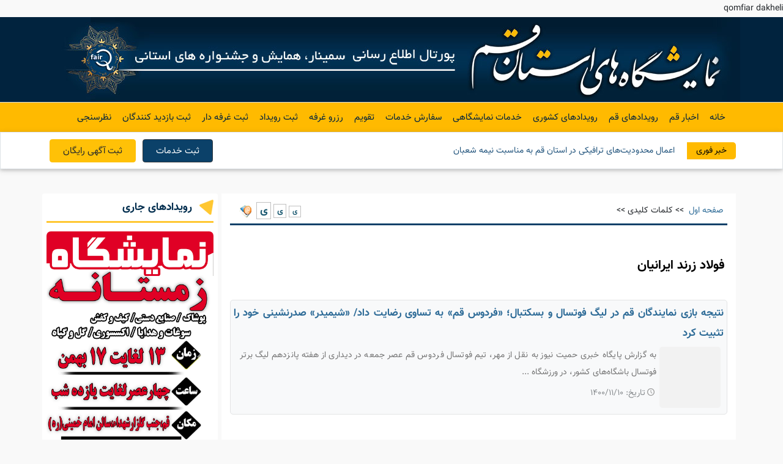

--- FILE ---
content_type: text/html; charset=UTF-8
request_url: https://qomfair.com/p60-2-0/%D9%81%D9%88%D9%84%D8%A7%D8%AF-%D8%B2%D8%B1%D9%86%D8%AF-%D8%A7%DB%8C%D8%B1%D8%A7%D9%86%DB%8C%D8%A7%D9%86/
body_size: 8858
content:
<!DOCTYPE html>
<html>
<meta http-equiv="content-type" content="text/html; charset=utf-8">


		
				<script>
				$(window).load(function() {
					  
				//$('.btn-action').click(function(){
					var url = "other/payam.php?o=1"; 
					//alert(url);
					$.ajax({
						type: "GET",
						url: url,
						dataType: 'html',
						cache: false,
						success: function(message) {
							var data = message;
							//alert(message);
							var pageData = message.split("||");

							// update modal content
							$('.modal-title').text(pageData[1]);
							$('.modal-body').html(pageData[2]);
							// show modal
							$('#tallModal').modal('show');
						},
						error:function(request, status, error) {
							alert("?????? ?? ????? ?????? ??? ????" + request.responseText);
						}
					});
				//});

					//$('#tallModal').modal('show');
					  
				});
				</script>

				





















qomfiar dakheli
<head>
	<meta charset="utf-8">
	<meta name="viewport" content="width=device-width, initial-scale=1">
	<base href="/">


	<title>فولاد زرند ایرانیان</title>
	<meta name="title" property="dc.title" content="فولاد زرند ایرانیان">
	<meta name="description" property="dc.description" content=" ">
	<meta name="keywords" property="dc.subject" content="نمایشگاه قم،نمایشگاه بین المللی قم،همایش های قم،سمینارهای قم،جشنواره های قم،جهان پدیده هوراند،مرکز توسعه کسب و کار،qomfair،qom،اطلاع رسانی نمایشگاه های قم،تقویم نمایشگاه قم ">
	<meta name="thumbnail" itemprop="thumbnailUrl" content="https://qomfair.com/pic/icon/social-icon.jpg">
	<meta name="url" property="dc.identifier" content="https://qomfair.com/p60-2-0/فولاد-زرند-ایرانیان/">
	<meta name="publisher" property="dc.publisher" content="اطلاع رسانی نمایشگاه های قم">
	<meta name="language" property="dc.language" itemprop="inLanguage" content="fa">
	<meta name="robots" content="all">


	<meta name="twitter:title" property="og:title" itemprop="headline name" content="فولاد زرند ایرانیان">
	<meta name="twitter:description" property="og:description" itemprop="description" content="">
	<meta name="twitter:image" property="og:image" itemprop="image" content="https://qomfair.com/pic/icon/social-icon.jpg">
	<meta name="twitter:url" property="og:url" content="https://qomfair.com/p60-2-0/فولاد-زرند-ایرانیان/">
	<meta name="twitter:site" property="og:site_name" content="اطلاع رسانی نمایشگاه های قم">
	<meta property="og:locale" content="fa_IR">
	<meta name="twitter:domain" content="https://qomfair.com">
	<meta name="twitter:card" content="summary_large_image">
	<link rel="canonical" href="https://qomfair.com/p60-2-0/فولاد-زرند-ایرانیان/">


	<!-- Favicons -->
	<link rel="shortcut icon" href="pic/icon/favicon.ico">
	<link rel="icon" href="pic/icon/favicon.png">
	<link rel="apple-touch-icon" href="pic/icon/apple-touch-icon.png">


	<!-- css -->
	<link href="template/sefareshi_1/assets/css/ghaleb_rtl.css" rel="stylesheet">
	<link href="css/print.css" type="text/css" rel="stylesheet" media="print">
	<style>
		body{
			direction: rtl;
			text-align: justify !important;
		}
	</style>

	<!-- js -->
	<script src="template/sefareshi_1/assets/js/jquery.min.js"></script>

	
				<style>
					@font-face {
						font-family: Vazir;
						src: url('images/fonts/Vazir-FD.eot');
						src: url('images/fonts/Vazir-FD.eot?#iefix') format('embedded-opentype'),
							 url('images/fonts/Vazir-FD.woff2') format('woff2'),
							 url('images/fonts/Vazir-FD.woff') format('woff'),
							 url('images/fonts/Vazir-FD.ttf') format('truetype');
						font-weight: normal;
						font-style: normal;
					}
					@font-face {
						font-family: VazirBold;
						src: url('images/fonts/Vazir-Bold-FD.eot');
						src: url('images/fonts/Vazir-Bold-FD.eot?#iefix') format('embedded-opentype'),
							 url('images/fonts/Vazir-Bold-FD.woff2') format('woff2'),
							 url('images/fonts/Vazir-Bold-FD.woff') format('woff'),
							 url('images/fonts/Vazir-Bold-FD.ttf') format('truetype');
						font-weight: bold;
						font-style: normal;
					}
					
					html{
						font-family: Vazir;
						font-size: 14px;
						line-height: 200%;
					}

					body{
						/*direction: rtl;*/
						/*text-align: justify !important;*/
						font-family: Vazir;
						font-size: 14px;
						line-height: 200%;
					}
					
				</style>
			

	
<!--[if lt IE 9]>
  <script src="https://cdnjs.cloudflare.com/ajax/libs/html5shiv/3.7.2/html5shiv.js"></script>
<![endif]-->	

<noscript><div class="noscriptmsg"><div class="error" dir="rtl">برای استفاده از همه امکانات سایت باید جاوا اسکریپت مرورگر خود را فعال کنید.</div></div></noscript>	


</head>

<body>




  <!-- ======= Header ======= -->
  <header>
  <style>
  .redblock a:link{color:white;}
  .redblock a:visited{color:white;}
  .redblock a:hover{color:white;}
  
  .blueblock a:link{color:#01233e;}
  .blueblock a:visited{color:#01233e;}
  .blueblock a:hover{color:#01233e;}
  
.nav-menu a {
  padding: 10px 9px;
}  
body{
	background: #f9f9f9;
}
.Tpic_list {
  border-radius: 7px;
}
.bx-menu::before {
  color: #ffba00;
}

.blog_right_sidebar .single_sidebar_widget {
  background: none;
  padding: 30px;
  margin-bottom: 30px;
  margin-left: 0px;
  box-shadow: none;
}
.blog .entry {
  padding: 30px;
  margin-bottom: 60px;
  box-shadow: none;
}
.Tpage_top, .Tblocktitle {
  margin-right: 0px;
  margin-left: 0px;
}

#footer {
  background: #01233e !important;
}

#footer .footer-top {
  background: #01233e !important;
}


.Tblocktitle {
	border-bottom: 3px solid #ffc731;
	background: url('template/sefareshi_1/assets/img/cat_icon.png') no-repeat right center;
}

.Tblocktitle2 {
	border-bottom: 3px solid #0b4169;
	background: url('template/sefareshi_1/assets/img/cat_icon2.png') no-repeat right center;
}

.cat-link {
	font-size: 105%;
}


.Tblocklink {color: #2d6b97;}
a.Tblocktitlelink {color: #002d4e;}
.Tblocktitlelink {color: #002d4e;margin-right:25px !important;}


.nav-menu a:hover, .nav-menu .active > a, .nav-menu li:hover > a {
color: #ffba00;
text-decoration: none;
background: #01233e;
}

a, .Tpage_top a, .readmore a, a.Tblocklink  {color: #2d6b97;}
//a:hover {color: red;text-decoration: none;}

#footer .footer-newsletter {
  padding: 20px 15px;
}
#footer .footer-top {
  padding: 20px 0 20px 0;
}
#footer .copyright {
  padding-top: 0px;
}

.Tpage_top {
  border-bottom: 3px solid #0b4169;
}
  </style>

  
  <section id='hero2*' class='d-flex align-items-center p-0' style='background:#01233e;'>

    <div class='container'>
      <div class='row'>
        <div class='col-12 p-0'>

			<picture>
			 <source media='(min-width: 650px)' srcset='template/sefareshi_1/assets/img/header4.jpg'>
			 <source media='(min-width: 465px)' srcset='template/sefareshi_1/assets/img/header4_400.jpg'>
			 <img src='template/sefareshi_1/assets/img/header4_400.jpg' style='border:0;'>
			</picture>			
			
        </div>
      </div>
    </div>

  </section><!-- End Hero -->

  <section id='hero2*' class='d-flex align-items-center p-0 border-top blueblock' style='background:#ffba00; color:white;'>

    <div class='container'>

		  <nav class='nav-menu float-left* d-none d-lg-block' style='z-index:99999999999;'>
			<ul>
			  <li><a href='.'>خانه</a></li>
			  <li><a href='p8-1-0/اخبار-قم/'>اخبار قم</a></li>
			  <li><a href='p8-4-0/رویدادهای-استان-قم/'>رویدادهای قم</a></li>
			  <li><a href='p8-5-0/رویدادهای-کشوری/'>رویدادهای کشوری</a></li>
			  <li><a href='p220-1-0/خدمات-نمایشگاهی/'>خدمات نمایشگاهی</a></li>
			  <li><a href='p250-1-0/سفارش-خدمات/'>سفارش خدمات</a></li>
			  <li><a href='p220-2-0/تقویم-نمایشگاهی/'>تقویم</a></li>
			  <li><a href='p250-2-0/رزرو-غرفه/'>رزرو غرفه</a></li>
			  <li><a href='?p=173&o=7'>ثبت رویداد</a></li>
			  <li><a href='p250-3-0/ثبت-نام-غرفه-دار-ان-فروش/'>ثبت غرفه دار</a></li>
			  <li><a href='p250-4-0/ثبت-بازدیدکنندگان/'>ثبت بازدید کنندگان</a></li>
			  <li><a href='p250-6-0/نظرسنجی/'>نظرسنجی</a></li>
			</ul>
		  </nav><!-- .nav-menu -->

    </div>

  </section><!-- End Hero -->

  <section id='hero2*' class='d-flex align-items-center p-0 border shadow2' style='background:#fff;'>

    <div class='container'>
      <div class='row'>
        <div class='col-12 col-sm-6 col-md-8 col-lg-7 card-group* shadow2* p-2 pt-3'>


							<div  dir='ltr' style='owerflow:auto;'>

								<link href='effect/effect_14/styles/ticker-style-rtl.css' rel='stylesheet' type='text/css' />
								<script src='effect/effect_14/includes/jquery.ticker-rtl.js' type='text/javascript'></script>
								<script src='effect/effect_14/includes/site.js' type='text/javascript'></script>

								
									<style>
										.ticker-wrapper.has-js {
											margin: 0px;
											width: 100%;
											background-color: #fff;
										}
										.ticker {
											width: 100%;
											margin-top: 2px;
											margin-bottom: 2px;
											background-color: #fff;
										}
										.ticker-title {
											/*padding-top: 5px;*/
											text-align: center;
											background:#ffba00; 
											color:black;
											font-weight: normal;
										}
										.ticker-content {
											padding-top: 6px;
											background-color: #fff;
											font-weight: normal;
										}
										.ticker-swipe {
											background-color: #fff;
										}
										.ticker-swipe span {
											background-color: #fff;
										}
										/**** titles *****/										
										
										
										
										
										
										@media screen and (max-width: 900px) {
											.ticker-wrapper.has-js {
												width: 100%;
											}									
										}										
										@media screen and (max-width: 640px) {
											.ticker-wrapper.has-js {
												width: 100%;
											}									
										}										
										@media screen and (max-width: 480px) {
											.ticker-wrapper.has-js {
												width: 100%;
											}									
										}										
										@media screen and (max-width: 360px) {
											.ticker-wrapper.has-js {
												width: 100%;
											}									
										}										
										@media screen and (max-width: 320px) {
											.ticker-wrapper.has-js {
												width: 100%;
											}									
										}										
										
									</style>
									
								  <script>
									$(function () {
										$('.ticker-title').text('خبر فوری');
									});
								  </script>
									
									<ul id='js-news' class='js-hidden'>
										
						<li class='news-item'><a  class='readmore' href='p7--0/چهل‌وچهارمین-جشنواره-ملی-فیلم-فجر-در-پردیس-ملت-آغاز-به-کار-کرد/' dir='rtl'>چهل&zwnj;وچهارمین جشنواره ملی فیلم فجر در پردیس ملت آغاز به کار کرد</a></li>
					
						<li class='news-item'><a  class='readmore' href='p7--0/اعمال-محدودیت‌های-ترافیکی-در-استان-قم-به-مناسبت-نیمه-شعبان/' dir='rtl'>اعمال محدودیت&zwnj;های ترافیکی در استان قم به مناسبت نیمه شعبان</a></li>
					
						<li class='news-item'><a  class='readmore' href='p7--0/تجدید-بیعت-استاندار-قم-و-مسئولان-استان-با-آرمان‌های-امام-خمینی-رحمة‌الله‌علیه-در/' dir='rtl'>تجدید بیعت استاندار قم و مسئولان استان با آرمان&zwnj;های امام خمینی رحمة&zwnj;الله&zwnj;علیه در آغاز دهه فجر</a></li>
					
						<li class='news-item'><a  class='readmore' href='p7--0/تعطیلی-مدارس-استان-قم-در-نوبت-عصر-روز-سه‌شنبه-۱۴-بهمن/' dir='rtl'>تعطیلی مدارس استان قم در نوبت عصر روز سه&zwnj;شنبه ۱۴ بهمن</a></li>
					
						<li class='news-item'><a  class='readmore' href='p7--0/محافل-حرم-مطهر-بانوی-کرامت-در-هفته-جاری-اعلام-شد/' dir='rtl'>محافل حرم مطهر بانوی کرامت در هفته جاری اعلام شد</a></li>
					
						<li class='news-item'><a  class='readmore' href='p7--0/بازدید-میدانی-مسئولان-استان-از-ورودی-اصلی-شهر-قم-در-عوارضی-آزادراه-تهران/' dir='rtl'>بازدید میدانی مسئولان استان از ورودی اصلی شهر قم در عوارضی آزادراه تهران</a></li>
					
						<li class='news-item'><a  class='readmore' href='p7--0/ویزیت-رایگان-در-بیمارستان-حضرت-علی‌ابن‌ابی‌طالب-علیه‌السلام-قم/' dir='rtl'>ویزیت رایگان در بیمارستان حضرت علی&zwnj;ابن&zwnj;ابی&zwnj;طالب علیه&zwnj;السلام قم</a></li>
					
						<li class='news-item'><a  class='readmore' href='p7--0/اجرای-موفق-طرح-تثبیت-و-افزایش-سطح-تولید-محصولات-دامی-در-قم/' dir='rtl'>اجرای موفق طرح تثبیت و افزایش سطح تولید محصولات دامی در قم</a></li>
					
						<li class='news-item'><a  class='readmore' href='p7--0/اثری-با-ایده-اولیه-قابل-تأمل-که-در-اجرا-و-فیلمنامه-به-عمق-نمی‌رسد/' dir='rtl'>اثری با ایده اولیه قابل تأمل که در اجرا و فیلمنامه به عمق نمی&zwnj;رسد.</a></li>
					
						<li class='news-item'><a  class='readmore' href='p7--0/اجتماع-بزرگ-سلام-یا-مهدی-در-آستان-مقدس-مسجد-جمکران-برگزار-شد/' dir='rtl'>اجتماع بزرگ &laquo;سلام یا مهدی&raquo; در آستان مقدس مسجد جمکران برگزار شد</a></li>
					
									</ul>


			
							</div>
	




        </div>
		
		
		<div class='col-12 col-sm-6 col-md-4 col-lg-5 card-group* shadow2* p-2'>
			<div class='card* mb-3* box-shadow* '>
				<div class='card-body* text-left '>
					
					<a href='p250-1-0/ثبت-خدمات-نمایشگاهی-مشاورهآموزشغرفه-سازی-تشریفاتپذیرایی-نیروی-انسانی-و/' class='btn2 btn2-dark btn2-lg' style='background-color: #0b4169;'>ثبت خدمات</a> 
					<a href='?p=173&o=7' class='btn2 btn2-warning btn2-lg'>ثبت آگهی رایگان</a> 
				</div>
			</div>
		</div>

		
      </div>
    </div>

  </section><!-- End Hero -->
  
  
  </header>




  <main id='main' style='margin-top:0px;'>


    <!-- ======= hhhhhhhhhhhhh ======= -->
    <!-- ======= Blog Section ======= -->
    <section class="blog" data-aos="fade-up p-0 pt-5" data-aos-easing="ease-in-out" data-aos-duration="500">
      <div class="container">

        <div class="row">

          <div class="col-md-9 entries card-group">

            <article class="entry p-2 pr-3 pl-3" style="width:100%; background: #fff;">

				
			<style>
				.Tblock_307{margin: 2px 0; overflow:auto; -moz-box-sizing: border-box; -webkit-box-sizing: border-box; box-sizing: border-box; }
				a.Tblocklink_307{text-decoration: none; }
				.Talamat_307{ }
			</style>
		
						<div dir='rtl' class='breadcrumb* Tpage_top wow fadeInUp ' style=''>

								<div class='container'>

									<div class='row'>
									
										<div class='col-12 col-sm-6 col-md-8 col-lg-8 card-group shadow2*'>
											<div class='card* mb-3* box-shadow*'>
												<div class='card-body* urlstatus*'>
													<a class='Tpage_toplink' href='./' dir='rtl'>صفحه اول&nbsp;</a> >> کلمات کلیدی >>
												</div>
											</div>
										</div>
										<div class='col-12 col-sm-6 col-md-4 col-lg-4 card-group* shadow2*'>
											<div class='card* mb-3* box-shadow*'>
												<div class='card-body* text-left'>
													
							<span dir='rtl' id='font_size' style='vertical-align:middle;'>				
								<a href='#' onclick='changetext("small text"); return false;' id='small'>ی</a>				
								<a href='#' onclick='changetext("medium text"); return false;' id='medium'>ی</a>				
								<a href='#' onclick='changetext("large text"); return false;' id='larg'>ی</a>				
							</span>
							&nbsp;
				  <a href='javascript:SendPage()' class='pagetop-'><img src='images/other/mail.gif' width='20' border='0' align='center' style='vertical-align:middle;'></a> &nbsp; 
												</div>
											</div>
										</div>

									</div>
								</div>
							
						</div>
					<div class='Tblock' dir='rtl'> 
			<style>
				.Ttoptitle_308{display:block; padding:5px; margin: 2px 0; }
				.Ttitle_308{display:block; padding:5px; margin: 2px 0; }
				.Twriter_308{display:inline-block; padding:5px; margin: 2px 0; }
				.Tkholaseh_308{display:block; padding:5px; margin: 2px 0; }
				.Tdate_308{display:inline-block; padding:5px; margin: 2px 0; }
				.Tsubject_308{display:inline-block; padding:5px; margin: 2px 0; }
				.Tcomment_308{display:inline-block; padding:5px; margin: 2px 0; }
				.Tbazdid_308{display:inline-block; padding:5px; margin: 2px 0; }
				.Tpic_308{display:inline-block; padding:5px; margin: 2px 0; }
				.Tblock_308{margin: 2px 0; }
				.Tblocktitle_308{display:block; padding:5px; margin: 2px 0; }
				.Tback1_308{padding:5px; margin: 2px 0; overflow: auto; }
				.Tback2_308{padding:5px; margin: 2px 0; overflow: auto; }
				a.Tblocklink_308{text-decoration: none; }
				.Talamat_308{ }
				a.Tsubjectlink_308{ }
				a.Tcommentlink_308{ }
				
				.Tkeyword_308{display:block; padding:5px; margin: 2px 0; font-family: inherit; font-size: inherit;	font-weight: inherit; }
				.Ttable_comment_308{ }
				.Tform_name_308{display:inline; padding:5px; margin: 2px 0; }
				.Tform_error_308{display:inline; padding:5px; margin: 2px 0; }
				.Tform_items_308{display:inline; padding:5px; margin: 2px 0; }
				.Tform_items_308:focus {width: 100%;}
				.Tform_button_308{display:inline; padding:5px; margin: 2px 0; }
				.Tform_button_308:focus {width: 100%;}
			</style>
		<br><h1 id='Ttitle' class='Ttitle'>فولاد زرند ایرانیان</h1><br><div class='Tback1' style='overflow: auto;'> <div id='Ttitle' class='titrbold'><a href='p7-125-0/نتیجه-بازی-نمایندگان-قم-در-لیگ-فوتسال-و-بسکتبال-فردوس-قم-به-تساوی-رضایت-داد-شیمیدر-صدرنشینی/' class='Tblocklink'>نتیجه بازی نمایندگان قم در لیگ فوتسال و بسکتبال؛ «فردوس قم» به تساوی رضایت داد/ «شیمیدر» صدرنشینی خود را تثبیت کرد</a></div> <img src='pic/icon/noimage.jpg' width='100' border='0' class='Tpic'> <div id='Tkholaseh' class='Tkholaseh'>به گزارش پایگاه خبری حمیت نیوز به نقل از مهر، تیم فوتسال فردوس قم عصر جمعه در دیداری از هفته پانزدهم لیگ برتر فوتسال باشگاه‌های کشور، در ورزشگاه ...</div>  <div id='Tdate' class='Tdate'>تاریخ: <span dir='ltr'>1400/11/10</span></div> </div> </div><br>
				
				

				
            </article><!-- End blog entry -->

          </div><!-- End blog entries list -->

          <div class="col-md-3 card-group p-0">

							


						<div class='sidebar blog_right_sidebar* single_sidebar_widget newsletter_widget p-3* shadow*' style='background*: #fff;'>

							<div class='row'>
							
									<!--left column-->
									
						

										<div class='col-12 col-sm-12 col-md-12 col-lg-12 card-group wow fadeInUp pr-3 pl-3 mb-5*'>
											<div class='card mb-3 box-shadow Tback1_anavin* border-0 pb-3' style='background*: none;'>
												<div class='back-items pr-2 pl-2'>
													<div class='Tblocktitle m-0 mb-3' style='width*:90%;'><span class='Tblocktitlelink cat-link' style='margin-right:25px;'>رویدادهای جاری</span></div>
													

																		<div class='single_sidebar_widget shadow2*' style='width:100%;padding:0;border:0;background: #fff;'>

																							
																			<style>													
																			.carousel-caption {
																				position: unset;
																			}

																			.carousel-indicators li {
																				width: 10px;
																				height: 10px;
																				border-radius: 100%;
																				margin: 0 5px;
																				background-color: #666;
																				//height: 5px;
																			}

																			.carousel-indicators .active {
																				background-color: #333;
																			}

																			#slideshow2 .carousel-indicators {
																				bottom: -28px;
																			}

																			</style>													


																			<div id='slideshow2' class='carousel slide' data-ride='carousel' data-interval='false'>
																			  <ol class='carousel-indicators'>
																				
							<li data-target='#slideshow2' data-slide-to='0'  class='active'></li>
						
																			  </ol>
																			  <div class='carousel-inner'>
																				
							<div class='carousel-item active'>
								
												<div class='col-12 col-sm-12 col-md-12 col-lg-12 card-group wow* fadeInUp* pr-3* pl-3* p-0'>
													<div class='card mb-3 box-shadow* Tback1_anavin* border-0'>
														<div class='back-items'>
															<div class='item_3-1*'>
																<a href='https://qomfair.com/p7-1119-0/' target='_blank' rel='nofollow'><img src='pic/tablighat/زمستانه_44444_1769417981.jpg' width='100%' border='0' class='lazy* Tpic_list m-0' align='center'></a>
															</div>
														</div>
													</div>
												</div>
								
							</div>
						
																			  </div>
																			  <a class='carousel-control-prev' href='#slideshow2' role='button' data-slide='prev'>
																				<span class='carousel-control-prev-icon' aria-hidden='true'></span>
																				<span class='sr-only'>Previous</span>
																			  </a>
																			  <a class='carousel-control-next' href='#slideshow2' role='button' data-slide='next'>
																				<span class='carousel-control-next-icon' aria-hidden='true'></span>
																				<span class='sr-only'>Next</span>
																			  </a>
																			</div>


																		</div>
																						


												</div>
											</div>
										</div>



										<div class='col-12 col-sm-12 col-md-12 col-lg-12 card-group wow fadeInUp pr-3 pl-3 mb-5*'>
											<div class='card mb-3 box-shadow Tback1_anavin* border-0 pb-3' style='background*: none;'>
												<div class='back-items pr-2 pl-2'>
													<div class='Tblocktitle m-0 mb-3' style='width*:90%;'><span class='Tblocktitlelink cat-link' style='margin-right:25px;'>رویدادهای آینده</span></div>
													

																		<div class='single_sidebar_widget shadow2*' style='width:100%;padding:0;border:0;background: #fff;'>

																							
																			<style>													
																			.carousel-caption {
																				position: unset;
																			}

																			.carousel-indicators li {
																				width: 10px;
																				height: 10px;
																				border-radius: 100%;
																				margin: 0 5px;
																				background-color: #666;
																				//height: 5px;
																			}

																			.carousel-indicators .active {
																				background-color: #333;
																			}

																			#slideshow3 .carousel-indicators {
																				bottom: -28px;
																			}

																			</style>													


																			<div id='slideshow3' class='carousel slide' data-ride='carousel' data-interval='false'>
																			  <ol class='carousel-indicators'>
																				
							<li data-target='#slideshow3' data-slide-to='0'  class='active'></li>
						
																			  </ol>
																			  <div class='carousel-inner'>
																				
							<div class='carousel-item active'>
								
												<div class='col-12 col-sm-12 col-md-12 col-lg-12 card-group wow* fadeInUp* pr-3* pl-3* p-0'>
													<div class='card mb-3 box-shadow* Tback1_anavin* border-0'>
														<div class='back-items'>
															<div class='item_3-1*'>
																<a href='https://qomfair.com/p7-1119-0/' target='_blank' rel='nofollow'><img src='pic/tablighat/نمایشگاه_ضیافت_ن_1769417965.jpg' width='100%' border='0' class='lazy* Tpic_list m-0' align='center'></a>
															</div>
														</div>
													</div>
												</div>
								
							</div>
						
																			  </div>
																			  <a class='carousel-control-prev' href='#slideshow3' role='button' data-slide='prev'>
																				<span class='carousel-control-prev-icon' aria-hidden='true'></span>
																				<span class='sr-only'>Previous</span>
																			  </a>
																			  <a class='carousel-control-next' href='#slideshow3' role='button' data-slide='next'>
																				<span class='carousel-control-next-icon' aria-hidden='true'></span>
																				<span class='sr-only'>Next</span>
																			  </a>
																			</div>


																		</div>
																						


												</div>
											</div>
										</div>



										<div class='col-12 col-sm-12 col-md-12 col-lg-12 card-group wow fadeInUp pr-3 pl-3 mb-2'>
											<div class='card mb-3 box-shadow Tback1_anavin* border-0' style='background*: none;'>
												<div class='back-items pr-2 pl-2'>
													<div class='Tblocktitle m-0 mb-3' style='width*:90%;'><span class='Tblocktitlelink cat-link' style='margin-right:25px;'>ویژه ها</span></div>
													
														
												<div class='col-12 col-sm-12 col-md-12 col-lg-12 card-group wow fadeInUp pr-3* pl-3* p-0'>
													<div class='card mb-3 box-shadow* Tback1_anavin* border-0'>
														<div class='back-items'>
															<div class='item_3-1*'>
																<a href='https://qomfair.com/?p=173&amp;o=7' target='_blank' rel='nofollow'><img src='pic/tablighat/tablighnqom_1704881940_1711881351.gif' width='100%' border='0' class='lazy* Tpic_list m-0' align='center'></a>
															</div>
														</div>
													</div>
												</div>
								
												<div class='col-12 col-sm-12 col-md-12 col-lg-12 card-group wow fadeInUp pr-3* pl-3* p-0'>
													<div class='card mb-3 box-shadow* Tback1_anavin* border-0'>
														<div class='back-items'>
															<div class='item_3-1*'>
																<a href='https://hamiyatnews.ir/' target='_blank' rel='nofollow'><img src='pic/tablighat/hamiyatnews01_1695377327_17048_1711881404.gif' width='100%' border='0' class='lazy* Tpic_list m-0' align='center'></a>
															</div>
														</div>
													</div>
												</div>
								

												</div>
											</div>
										</div>



										<div class='col-12 col-sm-12 col-md-12 col-lg-12 card-group wow fadeInUp pr-3 pl-3 mb-5'>
											<div class='card mb-3 box-shadow Tback1_anavin* border-0' style='background: none;'>
												<div class='back-items'>
													<div class='Tblocktitle m-0 mb-3' style='width*:90%;'><span class='Tblocktitlelink cat-link' style='margin-right:25px;'>آخرین خبرها</span></div>
													
														
								<div class='col-12 col-sm-12 col-md-12 col-lg-12 card-group* wow* fadeInUp* p-0'>
									<div class='card mb-3 box-shadow* Tback1_anavin* border-0 p-0 text-right' style='background: none;margin-bottom: 5px !important;'>
											<h2 id='Ttitle' class='titr6 p-0 m-0'><img src='pic/akhbar/Qomfair140401101209_1769944787.jpg' border='0' class='lazy Tpic_list' style='width:70px;max-height:70px;float:right;margin-left:10px;'> <a href='p7-1255-0/چهل‌وچهارمین-جشنواره-ملی-فیلم-فجر-در-پردیس-ملت-آغاز-به-کار-کرد/' class='Tblocklink'> چهل&zwnj;وچهارمین جشنواره ملی فیلم فجر در پردیس ملت آغاز به کار کرد</a></h2> 
									</div>
								</div>
				
								<div class='col-12 col-sm-12 col-md-12 col-lg-12 card-group* wow* fadeInUp* p-0'>
									<div class='card mb-3 box-shadow* Tback1_anavin* border-0 p-0 text-right' style='background: none;margin-bottom: 5px !important;'>
											<h2 id='Ttitle' class='titr6 p-0 m-0'><img src='pic/akhbar/Qomfair140401101208_1769944715.jpg' border='0' class='lazy Tpic_list' style='width:70px;max-height:70px;float:right;margin-left:10px;'> <a href='p7-1254-0/اعمال-محدودیت‌های-ترافیکی-در-استان-قم-به-مناسبت-نیمه-شعبان/' class='Tblocklink'> اعمال محدودیت&zwnj;های ترافیکی در استان قم به مناسبت نیمه شعبان</a></h2> 
									</div>
								</div>
				
								<div class='col-12 col-sm-12 col-md-12 col-lg-12 card-group* wow* fadeInUp* p-0'>
									<div class='card mb-3 box-shadow* Tback1_anavin* border-0 p-0 text-right' style='background: none;margin-bottom: 5px !important;'>
											<h2 id='Ttitle' class='titr6 p-0 m-0'><img src='pic/akhbar/Qomfair140401101207_1769944627.jpg' border='0' class='lazy Tpic_list' style='width:70px;max-height:70px;float:right;margin-left:10px;'> <a href='p7-1253-0/تجدید-بیعت-استاندار-قم-و-مسئولان-استان-با-آرمان‌های-امام-خمینی-رحمة‌الله‌علیه-در/' class='Tblocklink'> تجدید بیعت استاندار قم و مسئولان استان با آرمان&zwnj;های امام خمینی رحمة&zwnj;الله&zwnj;علیه در آغاز دهه فجر</a></h2> 
									</div>
								</div>
				
								<div class='col-12 col-sm-12 col-md-12 col-lg-12 card-group* wow* fadeInUp* p-0'>
									<div class='card mb-3 box-shadow* Tback1_anavin* border-0 p-0 text-right' style='background: none;margin-bottom: 5px !important;'>
											<h2 id='Ttitle' class='titr6 p-0 m-0'><img src='pic/akhbar/Qomfair140401101206_1769944514.jpg' border='0' class='lazy Tpic_list' style='width:70px;max-height:70px;float:right;margin-left:10px;'> <a href='p7-1252-0/تعطیلی-مدارس-استان-قم-در-نوبت-عصر-روز-سه‌شنبه-۱۴-بهمن/' class='Tblocklink'> تعطیلی مدارس استان قم در نوبت عصر روز سه&zwnj;شنبه ۱۴ بهمن</a></h2> 
									</div>
								</div>
				
								<div class='col-12 col-sm-12 col-md-12 col-lg-12 card-group* wow* fadeInUp* p-0'>
									<div class='card mb-3 box-shadow* Tback1_anavin* border-0 p-0 text-right' style='background: none;margin-bottom: 5px !important;'>
											<h2 id='Ttitle' class='titr6 p-0 m-0'><img src='pic/akhbar/Qomfair140401101205_1769944431.jpg' border='0' class='lazy Tpic_list' style='width:70px;max-height:70px;float:right;margin-left:10px;'> <a href='p7-1251-0/محافل-حرم-مطهر-بانوی-کرامت-در-هفته-جاری-اعلام-شد/' class='Tblocklink'> محافل حرم مطهر بانوی کرامت در هفته جاری اعلام شد</a></h2> 
									</div>
								</div>
				
								<div class='col-12 col-sm-12 col-md-12 col-lg-12 card-group* wow* fadeInUp* p-0'>
									<div class='card mb-3 box-shadow* Tback1_anavin* border-0 p-0 text-right' style='background: none;margin-bottom: 5px !important;'>
											<h2 id='Ttitle' class='titr6 p-0 m-0'><img src='pic/akhbar/Qomfair140401101204_1769944356.jpg' border='0' class='lazy Tpic_list' style='width:70px;max-height:70px;float:right;margin-left:10px;'> <a href='p7-1250-0/بازدید-میدانی-مسئولان-استان-از-ورودی-اصلی-شهر-قم-در-عوارضی-آزادراه-تهران/' class='Tblocklink'> بازدید میدانی مسئولان استان از ورودی اصلی شهر قم در عوارضی آزادراه تهران</a></h2> 
									</div>
								</div>
				
								<div class='col-12 col-sm-12 col-md-12 col-lg-12 card-group* wow* fadeInUp* p-0'>
									<div class='card mb-3 box-shadow* Tback1_anavin* border-0 p-0 text-right' style='background: none;margin-bottom: 5px !important;'>
											<h2 id='Ttitle' class='titr6 p-0 m-0'><img src='pic/akhbar/Qomfair140401101203_1769944273.jpg' border='0' class='lazy Tpic_list' style='width:70px;max-height:70px;float:right;margin-left:10px;'> <a href='p7-1249-0/ویزیت-رایگان-در-بیمارستان-حضرت-علی‌ابن‌ابی‌طالب-علیه‌السلام-قم/' class='Tblocklink'> ویزیت رایگان در بیمارستان حضرت علی&zwnj;ابن&zwnj;ابی&zwnj;طالب علیه&zwnj;السلام قم</a></h2> 
									</div>
								</div>
				
								<div class='col-12 col-sm-12 col-md-12 col-lg-12 card-group* wow* fadeInUp* p-0'>
									<div class='card mb-3 box-shadow* Tback1_anavin* border-0 p-0 text-right' style='background: none;margin-bottom: 5px !important;'>
											<h2 id='Ttitle' class='titr6 p-0 m-0'><img src='pic/akhbar/Qomfair140401101202_1769944199.jpg' border='0' class='lazy Tpic_list' style='width:70px;max-height:70px;float:right;margin-left:10px;'> <a href='p7-1248-0/اجرای-موفق-طرح-تثبیت-و-افزایش-سطح-تولید-محصولات-دامی-در-قم/' class='Tblocklink'> اجرای موفق طرح تثبیت و افزایش سطح تولید محصولات دامی در قم</a></h2> 
									</div>
								</div>
				
								<div class='col-12 col-sm-12 col-md-12 col-lg-12 card-group* wow* fadeInUp* p-0'>
									<div class='card mb-3 box-shadow* Tback1_anavin* border-0 p-0 text-right' style='background: none;margin-bottom: 5px !important;'>
											<h2 id='Ttitle' class='titr6 p-0 m-0'><img src='pic/akhbar/Qomfair140401101201_1769944124.jpg' border='0' class='lazy Tpic_list' style='width:70px;max-height:70px;float:right;margin-left:10px;'> <a href='p7-1247-0/اثری-با-ایده-اولیه-قابل-تأمل-که-در-اجرا-و-فیلمنامه-به-عمق-نمی‌رسد/' class='Tblocklink'> اثری با ایده اولیه قابل تأمل که در اجرا و فیلمنامه به عمق نمی&zwnj;رسد.</a></h2> 
									</div>
								</div>
				
								<div class='col-12 col-sm-12 col-md-12 col-lg-12 card-group* wow* fadeInUp* p-0'>
									<div class='card mb-3 box-shadow* Tback1_anavin* border-0 p-0 text-right' style='background: none;margin-bottom: 5px !important;'>
											<h2 id='Ttitle' class='titr6 p-0 m-0'><img src='pic/akhbar/Qomfair140401101108_1769859378.jpg' border='0' class='lazy Tpic_list' style='width:70px;max-height:70px;float:right;margin-left:10px;'> <a href='p7-1246-0/اجتماع-بزرگ-سلام-یا-مهدی-در-آستان-مقدس-مسجد-جمکران-برگزار-شد/' class='Tblocklink'> اجتماع بزرگ &laquo;سلام یا مهدی&raquo; در آستان مقدس مسجد جمکران برگزار شد</a></h2> 
									</div>
								</div>
				
<style>
.Tpic_list{
	min-width:75px;
	/*min-height:75px;*/
}
@media screen and (max-width: 990px) and (min-width: 790px) {
	.Tpic_list{
		min-width:40px;
		/*min-height:40px;*/
	}
}

</style>

												</div>
											</div>
										</div>




							</div>
				
                        </div>




		  
          </div><!-- End blog sidebar -->

        </div><!-- End .row -->

      </div><!-- End .container -->

    </section><!-- End Blog Section -->






	
    <!-- ======= hhhhhhhhhhhhh ======= -->





  </main><!-- End #main -->

  <!-- ======= Footer ======= -->
  <footer id='footer' data-aos='fade-up' data-aos-easing='ease-in-out' data-aos-duration='500'>

    <div class='footer-newsletter padingrl15'>
      <div class='container'>
        <div class='row'>
          <div class='col-lg-6'>
            <div class='titr4'>عضویت در شبکه های اجتماعی</div>
            <p style='color: #01233e;'>برای عضویت در شبکه های اجتماعی و خبرنامه پیامکی، عضو خبرنامه شوید و جزو اولین نفرها باشید که از اخبار ما مطلع می شوید.</p>
          </div>
          <div class='col-lg-6'>
            <form action='?p=99#form' method='post'>
				<input type='hidden' name='sendcoment' value='yes'>
				<input type='hidden' name='m' value='1'>
				<input type='text' name='w' placeholder='موبایل'>
				<input type='submit' value='ثبت عضویت'>
            </form>
          </div>
        </div>
      </div>
    </div>

    <div class='footer-top padingrl15'>
      <div class='container'>
        <div class='row'>

          <div class='col-lg-3 col-md-6 footer-links'>
            <div class='titr4'>پیوندهای مفید</div>
            <ul>
              <li><i class='icon-left-open'></i> <a href=''>مرکز رویداد های ایران</a></li>
              <li><i class='icon-left-open'></i> <a href='https://hamiyatnews.ir/'>گروه خبری حمیت نیوز</a></li>
              <li><i class='icon-left-open'></i> <a href=''>پورتال توانمند سازی</a></li>
              <li><i class='icon-left-open'></i> <a href=''>سامانه رسانه های کشور</a></li>
            </ul>
          </div>

          <div class='col-lg-3 col-md-6 footer-contact'>
            <div class='titr4'>ارتباط با ما</div>
            <p>
              ارتباطات و پاسخگویی:<br>
              ۰۹۱۹۲۵۳۵۱۷۱<br>
              09122537377<br>
            </p>
	<a referrerpolicy='origin' target='_blank' href='https://trustseal.enamad.ir/?id=517892&Code=oVsHYPEs58IFPZ4c82uGM3z0abXt48bo'><img referrerpolicy='origin' src='https://trustseal.enamad.ir/logo.aspx?id=517892&Code=oVsHYPEs58IFPZ4c82uGM3z0abXt48bo' alt='' style='cursor:pointer;width:70px;background*:white;' code='oVsHYPEs58IFPZ4c82uGM3z0abXt48bo'></a>

          </div>

           <div class='col-lg-6 col-md-6 footer-info'>
            <div class='titr3'>درباره ما</div>
            <p>
مرکز توسعه کسب و کار جهان پدیده هوراند فعالیت خویش را از سال ۱۳۷۰ در نمایشگاه ها، همایش ها سمینارها و جشنواره های استانی و ملی شروع و در سال ۱۳۸۶ مجوز رسمی خویش را از اداره ثبت شرکت ها اخذ نمود.<br>
همچنین  این مرکز در سال ۱۴۰۲ با توصیه کارگروه نمایشگاه های استان قم پروانه کسب مربوطه را از درگاه ملی مجوزها اخذ نموده است.<br>
این پورتال صرفا جهت اطلاع رسانی نمایشگاه، همایش، سمینار و جشنواره های این مرکز کسب و کار و همه عزیزانی که در قم به عنوان همکار با اخذ مجوز رسمی فعالیت داشته باشند،خواهد بود.<br>
جهت درج  اخبار،تبلیع و پوستر نمایشگاه ها،سمینار،همایش و جشنواره های استان قم با ما ارتباط بگیرید.<br>
			</p>
            <div class='social-links mt-3'>
              <a href='#' class='twitter' rel='nofollow'><i class='foicon twittericon'></i></a>
              <a href='https://www.facebook.com/qomfair' class='facebook' rel='nofollow'><i class='foicon facebookicon'></i></a>
              <a href='https://www.instagram.com/qomfair' class='instagram' rel='nofollow'><i class='foicon instagramicon'></i></a>
              <a href='#' class='telegram' rel='nofollow'><i class='foicon telegramicon'></i></a>
              <a href='#' class='linkedin' rel='nofollow'><span class='foicon whatsapp3_icon'></i></a>
              <a href='https://www.apart.com/qomfair' class='aparat' rel='nofollow'><span class='foicon aparat3_icon'></i></a>
            </div>
          </div>

<style>
.whatsapp3_icon {
    display: inline-block;
	background: url(template/sefareshi_1/assets/img/whatsapp3.png) no-repeat center center;
	width: 17px;
	height: 17px;
	cursor: pointer;
	vertical-align: middle;
}
.aparat3_icon {
    display: inline-block;
	background: url(template/sefareshi_1/assets/img/aparat3.png) no-repeat center center;
	width: 17px;
	height: 17px;
	cursor: pointer;
	vertical-align: middle;
}
#footer .footer-newsletter {
  background: #ffba00;
}
#footer .footer-newsletter .titr4 {
  color: #01233e;
}
#footer .footer-top {
  background: #01233e;
  border-top: 0px solid #005d7b;
  border-bottom: 0px solid #123649;
}
#footer .footer-top .footer-info .titr3 {
  color: #ffba00;
}
#footer .footer-top .titr4 {
  color: #ffba00;
}
#footer {
  background: #0a5275;
  padding: 0 0 30px 0;
  color: #fff;
  font-size: 100%;
}
#footer .footer-top .social-links a {
  background: #ffba00;
  color: #01233e;
}

</style>

        </div>
      </div>
    </div>

    <div class='container padingrl15'>
      <div class='copyright'>
      © تمام حقوق مادی و معنوی این سایت محفوظ و متعلق به مرکز توسعه کسب و کار جهان پدیده هوراند می باشد.
      </div>
    </div>
  </footer><!-- End Footer -->
<div id='footer2' class='Tfooter_text' dir=''><p><a href='http://rasanehpardaz.com' class='gray'>طراحی سایت</a> و پشتیبانی: <a href='http://rasanehpardaz.com'>رسانه پرداز</a></p></div>





  <a href="#" class="back-to-top"><i class="icofont-simple-up"></i></a>

	<!-- JavaScript -->
	<script src="template/sefareshi_1/assets/js/ghaleb.js"></script>
	
	<script>
		new WOW().init();
	</script>
	
</body>				<!-- modal -->
				<div id="tallModal" class="modal modal-wide fade rtl" tabindex="-1" role="dialog" style="z-index: 999999999999999;">
				  <div class="modal-dialog modal-dialog-scrollable">
					<div class="modal-content">
					  <div class="modal-header">
						<button type="button" class="close" data-dismiss="modal" aria-hidden="true">×</button>
						<h5 class="modal-title"></h5>
					  </div>
					  <div class="modal-body">
						<p></p>
					  </div>
					  <div class="modal-footer">
					  </div>
					</div>
				  </div>
				</div>
				
				<script>				
					$('.btn-action').click(function(){
						var url = $(this).data("url"); 
						//alert(url);
						$.ajax({
							type: "GET",
							url: url,
							dataType: 'html',
							cache: false,
							success: function(message) {
								var data = message;
								//alert(message);
								var pageData = message.split("||");

								// update modal content
								$('.modal-title').text(pageData[1]);
								$('.modal-body').html(pageData[2]);
								// show modal
								$('#tallModal').modal('show');
							},
							error:function(request, status, error) {
								alert("اشکالی در اجرای برنامه پیش آمده" + request.responseText);
							}
						});
					});
				</script>				
				



--- FILE ---
content_type: text/css
request_url: https://qomfair.com/template/sefareshi_1/assets/css/ghaleb_rtl.css
body_size: 46126
content:
/*styles.css*/
#loading {display: inline-block;width:16px;height:16px;background: url(../../../../images/home/loading.gif) no-repeat center top;text-align: center;}#pagenum {font-family:VazirBold;font-size: 100%;text-align:center;padding: 1em;margin: 1em 0;clear: left;direction:rtl;}#pagenum a:link{display:inline-block;font-family:VazirBold;font-size: 100%;font-weight: bold;color: #000080;text-decoration: none;border: 1px solid #c0c0c0;background-color: white;padding:1px 3px;}#pagenum a:visited{display:inline-block;font-family:VazirBold;font-size: 100%;font-weight: bold;color: #000080;text-decoration: none;border: 1px solid #c0c0c0;background-color: white;padding:1px 3px;}#pagenum a:hover{display:inline-block;font-family:VazirBold;font-size: 100%;font-weight: bold;color: white;text-decoration: none;border: 1px solid #c0c0c0;background-color: #0000b0;padding:1px 3px;}#pagenum span{display:inline-block;font-family:VazirBold;font-size: 100%;font-weight: bold;color: gray;text-decoration: none;border: 1px solid #c0c0c0;background-color: #f5f5f5;padding:1px 3px;}#pagenum .nolink{display:inline-block;font-family:VazirBold;font-size: 100%;font-weight: bold;color: red;text-decoration: none;border: 1px solid #c0c0c0;background-color: #f5f5f5;padding:1px 3px;}#pagenum .big{display:inline-block;font-family:VazirBold;font-size: 100%;text-align:center;padding: 0px;margin-top: 5px;clear: left;padding:1px 3px;}#error {display:none;}div.errorform{width:80%;background-color:#FFFE36;border:1px solid #E1E16D;font-size:100%;color:#000;padding:3px 10px;-moz-border-radius:5px;-webkit-border-radius:5px;-moz-border-radius-bottomleft:5px;-moz-border-radius-topleft:5px;-webkit-border-bottom-left-radius:5px;-webkit-border-top-left-radius:5px;-moz-box-shadow:0 0 10px #ddd;-webkit-box-shadow:0 0 10px #ddd;}div.errorform em {display:block;width:0;height:0;border:10px solid;border-color:#FFaE36 transparent transparent;position:absolute;}.input {font-weight: normal;font-size: 100%;color: black;}#font_size {font-size: 100%;text-align:center;padding-top: 0px;margin-top: 5px;clear: left;direction:ltr}#font_size A:link {display:inline;font-size: 100%;font-weight: bold;color: #000080;text-decoration: none;border: 1px solid #C0C0C0;background-color: white;padding:0px 1px;}#font_size A:visited {display:inline;font-size: 100%;font-weight: bold;color: #000080;text-decoration: none;border: 1px solid #C0C0C0;background-color: white;padding:0px 1px;}#font_size A:hover {display:inline;font-size: 100%;font-weight: bold;color: white;text-decoration: none;border: 1px solid #C0C0C0;background-color: #0000B0;padding:0px 1px;}#font_size SPAN {display:inline;font-size: 100%;font-weight: bold;color: gray;text-decoration: none;border: 1px solid #C0C0C0;background-color: #F5F5F5;padding:0px 1px;}.morecontent span {display: none;}.morelink {display: none;font-family: Vazir;font-size: 100%;display: block;cursor: pointer;display: inline-block;padding: 0 .5em;color: #154562;font-size: 100%;line-height: 2;border: 1px solid #ddd;background: #ddd;border-radius: .25em;text-decoration: none;}.Browser{border:1px solid #AAE5EE;padding:5;line-height:200%;background:yellow;border-radius:5px;-moz-border-radius: 5px;-webkit-border-radius: 5px;overflow: auto;color: red;text-align: center;}.BrowserIcon{display:inline-block;line-height:100%;padding:5px;margin: 2px 0;}a.BrowserIcon{text-decoration: none;color:#194953;}.print {font-weight: normal;font-size: 100%;color: gray;font-family: Vazir, tahoma, helvetica;text-decoration: none;line-height: 150%;}.print_title {font-weight: bold;font-size: 160%;color: black;font-family: Vazir, tahoma, helvetica;text-decoration: none;line-height: 150%;}.print_text {font-weight: normal;font-size: 100%;color: black;font-family: Vazir, tahoma, helvetica;text-decoration: none;line-height: 150%;}.helpicon {display: inline-block;background: url(../../../../images/other/help.png) no-repeat center center;width: 22px;height: 22px;cursor: pointer;}.infoicon {display: inline-block;background: url(../../../../images/other/info.png) no-repeat center center;width: 15px;height: 15px;cursor: pointer;}button[data-balloon] {overflow: visible;}[data-balloon] {position: relative;}[data-balloon]:before, [data-balloon]:after {-ms-filter: "progid:DXImageTransform.Microsoft.Alpha(Opacity=0)";filter: alpha(opacity=0);-khtml-opacity: 0;-moz-opacity: 0;opacity: 0;pointer-events: none;-webkit-transition: all 0.18s ease-out 0.18s;transition: all 0.18s ease-out 0.18s;bottom: 100%;left: 50%;position: absolute;z-index: 10;-webkit-transform: translate(-50%, 10px);-ms-transform: translate(-50%, 10px);transform: translate(-50%, 10px);-webkit-transform-origin: top;-ms-transform-origin: top;transform-origin: top;}[data-balloon]:after {background: rgba(17, 17, 17, 0.9);border-radius: 4px;color: #fff;content: attr(data-balloon);font-size: 100%;padding: .5em 1em;white-space: nowrap;margin-bottom: 11px;}[data-balloon]:before {background: url('data:image/svg+xml;charset=utf-8,%3Csvg%20xmlns%3D%22http%3A//www.w3.org/2000/svg%22%20width%3D%2236px%22%20height%3D%2212px%22%3E%3Cpath%20fill%3D%22rgba%2817,%2017,%2017,%200.9%29%22%20transform%3D%22rotate%280%29%22%20d%3D%22M2.658,0.000%20C-13.615,0.000%2050.938,0.000%2034.662,0.000%20C28.662,0.000%2023.035,12.002%2018.660,12.002%20C14.285,12.002%208.594,0.000%202.658,0.000%20Z%22/%3E%3C/svg%3E') no-repeat;background-size: 100% auto;height: 6px;width: 18px;content: "";margin-bottom: 5px;}[data-balloon]:hover:before, [data-balloon][data-balloon-visible]:before, [data-balloon]:hover:after, [data-balloon][data-balloon-visible]:after {-ms-filter: "progid:DXImageTransform.Microsoft.Alpha(Opacity=100)";filter: alpha(opacity=100);-khtml-opacity: 1;-moz-opacity: 1;opacity: 1;pointer-events: auto;-webkit-transform: translate(-50%, 0);-ms-transform: translate(-50%, 0);transform: translate(-50%, 0);}[data-balloon].font-awesome:after {font-family: FontAwesome;}[data-balloon][data-balloon-break]:after {white-space: pre-line;}[data-balloon-pos="down"]:before, [data-balloon-pos="down"]:after {bottom: auto;left: 50%;top: 100%;-webkit-transform: translate(-50%, -10px);-ms-transform: translate(-50%, -10px);transform: translate(-50%, -10px);}[data-balloon-pos="down"]:after {margin-top: 11px;}[data-balloon-pos="down"]:before {background: url('data:image/svg+xml;charset=utf-8,%3Csvg%20xmlns%3D%22http%3A//www.w3.org/2000/svg%22%20width%3D%2236px%22%20height%3D%2212px%22%3E%3Cpath%20fill%3D%22rgba%2817,%2017,%2017,%200.9%29%22%20transform%3D%22rotate%28180%2018%206%29%22%20d%3D%22M2.658,0.000%20C-13.615,0.000%2050.938,0.000%2034.662,0.000%20C28.662,0.000%2023.035,12.002%2018.660,12.002%20C14.285,12.002%208.594,0.000%202.658,0.000%20Z%22/%3E%3C/svg%3E') no-repeat;background-size: 100% auto;height: 6px;width: 18px;margin-top: 5px;margin-bottom: 0;}[data-balloon-pos="down"]:hover:before, [data-balloon-pos="down"][data-balloon-visible]:before, [data-balloon-pos="down"]:hover:after, [data-balloon-pos="down"][data-balloon-visible]:after {-webkit-transform: translate(-50%, 0);-ms-transform: translate(-50%, 0);transform: translate(-50%, 0);}[data-balloon-pos="left"]:before, [data-balloon-pos="left"]:after {bottom: auto;left: auto;right: 100%;top: 50%;-webkit-transform: translate(10px, -50%);-ms-transform: translate(10px, -50%);transform: translate(10px, -50%);}[data-balloon-pos="left"]:after {margin-right: 11px;}[data-balloon-pos="left"]:before {background: url('data:image/svg+xml;charset=utf-8,%3Csvg%20xmlns%3D%22http%3A//www.w3.org/2000/svg%22%20width%3D%2212px%22%20height%3D%2236px%22%3E%3Cpath%20fill%3D%22rgba%2817,%2017,%2017,%200.9%29%22%20transform%3D%22rotate%28-90%2018%2018%29%22%20d%3D%22M2.658,0.000%20C-13.615,0.000%2050.938,0.000%2034.662,0.000%20C28.662,0.000%2023.035,12.002%2018.660,12.002%20C14.285,12.002%208.594,0.000%202.658,0.000%20Z%22/%3E%3C/svg%3E') no-repeat;background-size: 100% auto;height: 18px;width: 6px;margin-right: 5px;margin-bottom: 0;}[data-balloon-pos="left"]:hover:before, [data-balloon-pos="left"][data-balloon-visible]:before, [data-balloon-pos="left"]:hover:after, [data-balloon-pos="left"][data-balloon-visible]:after {-webkit-transform: translate(0, -50%);-ms-transform: translate(0, -50%);transform: translate(0, -50%);}[data-balloon-pos="right"]:before, [data-balloon-pos="right"]:after {bottom: auto;left: 100%;top: 50%;-webkit-transform: translate(-10px, -50%);-ms-transform: translate(-10px, -50%);transform: translate(-10px, -50%);}[data-balloon-pos="right"]:after {margin-left: 11px;}[data-balloon-pos="right"]:before {background: url('data:image/svg+xml;charset=utf-8,%3Csvg%20xmlns%3D%22http%3A//www.w3.org/2000/svg%22%20width%3D%2212px%22%20height%3D%2236px%22%3E%3Cpath%20fill%3D%22rgba%2817,%2017,%2017,%200.9%29%22%20transform%3D%22rotate%2890%206%206%29%22%20d%3D%22M2.658,0.000%20C-13.615,0.000%2050.938,0.000%2034.662,0.000%20C28.662,0.000%2023.035,12.002%2018.660,12.002%20C14.285,12.002%208.594,0.000%202.658,0.000%20Z%22/%3E%3C/svg%3E') no-repeat;background-size: 100% auto;height: 18px;width: 6px;margin-bottom: 0;margin-left: 5px;}[data-balloon-pos="right"]:hover:before, [data-balloon-pos="right"][data-balloon-visible]:before, [data-balloon-pos="right"]:hover:after, [data-balloon-pos="right"][data-balloon-visible]:after {-webkit-transform: translate(0, -50%);-ms-transform: translate(0, -50%);transform: translate(0, -50%);}[data-balloon-length]:after {white-space: normal;}[data-balloon-length="small"]:after {width: 80px;}[data-balloon-length="medium"]:after {width: 150px;}[data-balloon-length="large"]:after {width: 260px;}[data-balloon-length="xlarge"]:after {width: 90vw;}@media screen and (min-width: 768px) {[data-balloon-length="xlarge"]:after {width: 380px;}}[data-balloon-length="fit"]:after {width: 100%;}.panelprice {display: block;position: fixed;top: 50%;left: 0;padding: 4px;margin-left:0%;color: #000;background: #A6E1FE;z-index: 999999999;font-family: Vazir;font-size: 100%;font-weight: normal;width:150px;height:auto;text-align: center;border:2px solid #eaeaea;box-shadow: 4px 4px 6px #999;}.staricon {display: inline-block;background: url(../../../../images/other/star.png) no-repeat center center;width: 16px;height: 16px;cursor: pointer;}.nostaricon {display: inline-block;}.noe_icon {display: inline-block;background: url(../../../../images/other/noe.png) no-repeat center center;width: 24px;height: 24px;cursor: pointer;vertical-align: middle;}.pasokhgoo_icon {display: inline-block;background: url(../../../../images/other/pasokhgoo.png) no-repeat center center;width: 24px;height: 24px;cursor: pointer;vertical-align: middle;}.sherkat_icon {display: inline-block;background: url(../../../../images/other/sherkat.png) no-repeat center center;width: 24px;height: 24px;cursor: pointer;vertical-align: middle;}.tel_icon {display: inline-block;background: url(../../../../images/other/tel.png) no-repeat center center;width: 24px;height: 24px;cursor: pointer;vertical-align: middle;}.mobile_icon {display: inline-block;background: url(../../../../images/other/mobile.png) no-repeat center center;width: 24px;height: 24px;cursor: pointer;vertical-align: middle;}.mogheiat_icon {display: inline-block;background: url(../../../../images/other/mogheiat.png) no-repeat center center;width: 24px;height: 24px;cursor: pointer;vertical-align: middle;}.address_icon {display: inline-block;background: url(../../../../images/other/address.png) no-repeat center center;width: 24px;height: 24px;cursor: pointer;vertical-align: middle;}.web_icon {display: inline-block;background: url(../../../../images/other/web.png) no-repeat center center;width: 24px;height: 24px;cursor: pointer;vertical-align: middle;}.ozviat_icon {display: inline-block;background: url(../../../../images/other/ozviat.png) no-repeat center center;width: 24px;height: 24px;cursor: pointer;vertical-align: middle;}.telegram_icon {display: inline-block;background: url(../../../../images/other/telegram.png) no-repeat center center;width: 24px;height: 24px;cursor: pointer;vertical-align: middle;}.email_icon {display: inline-block;background: url(../../../../images/other/email.png) no-repeat center center;width: 24px;height: 24px;cursor: pointer;vertical-align: middle;}.map_icon {display: inline-block;background: url(../../../../images/other/map.png) no-repeat center center;width: 24px;height: 24px;cursor: pointer;vertical-align: middle;}#captchaRefresh {display: inline-block;width: 24px;height: 24px;background: url(../../../../images/other/refresh.png) no-repeat center center;vertical-align: middle;cursor: pointer;margin-right:10px;}

/*fontello.css*/
@font-face {font-family: 'fontello';src: url('../../../../images/fonts/fontello.eot?97368547');src: url('../../../../images/fonts/fontello.eot?97368547#iefix') format('embedded-opentype'), url('../../../../images/fonts/fontello.woff2?97368547') format('woff2'), url('../../../../images/fonts/fontello.woff?97368547') format('woff'), url('../../../../images/fonts/fontello.ttf?97368547') format('truetype'), url('../../../../images/fonts/fontello.svg?97368547#fontello') format('svg');font-weight: normal;font-style: normal;}[class^="icon-"]:before, [class*=" icon-"]:before {font-family: "fontello";font-style: normal;font-weight: normal;speak: never;display: inline-block;text-decoration: inherit;width: 1em;margin-right: .2em;text-align: center;font-variant: normal;text-transform: none;line-height: 1em;margin-left: .2em;-webkit-font-smoothing: antialiased;-moz-osx-font-smoothing: grayscale;}.icon-chat-1:before {content: '\e800';}.icon-th-list:before {content: '\e801';}.icon-signal:before {content: '\e802';}.icon-plus:before {content: '\e803';}.icon-comment-1:before {content: '\e804';}.icon-search-3:before {content: '\e805';}.icon-eye:before {content: '\e806';}.icon-tag:before {content: '\e807';}.icon-mail-1:before {content: '\e808';}.icon-pencil:before {content: '\e809';}.icon-chat:before {content: '\e80a';}.icon-list:before {content: '\e80b';}.icon-search-4:before {content: '\e80c';}.icon-mail:before {content: '\e80d';}.icon-star-empty:before {content: '\e80e';}.icon-star:before {content: '\e80f';}.icon-user:before {content: '\e810';}.icon-users:before {content: '\e811';}.icon-user-add:before {content: '\e812';}.icon-picture:before {content: '\e813';}.icon-camera:before {content: '\e814';}.icon-layout:before {content: '\e815';}.icon-menu:before {content: '\e816';}.icon-check:before {content: '\e817';}.icon-cancel:before {content: '\e818';}.icon-link:before {content: '\e819';}.icon-attach:before {content: '\e81a';}.icon-comment:before {content: '\e81b';}.icon-bell:before {content: '\e81c';}.icon-attention:before {content: '\e81d';}.icon-vcard:before {content: '\e81e';}.icon-direction:before {content: '\e81f';}.icon-doc:before {content: '\e820';}.icon-doc-text:before {content: '\e821';}.icon-doc-text-inv:before {content: '\e822';}.icon-newspaper:before {content: '\e823';}.icon-book-open:before {content: '\e824';}.icon-phone:before {content: '\e825';}.icon-cog:before {content: '\e826';}.icon-calendar:before {content: '\e827';}.icon-login:before {content: '\e828';}.icon-logout:before {content: '\e829';}.icon-mute:before {content: '\e82a';}.icon-clock:before {content: '\e82b';}.icon-hourglass:before {content: '\e82c';}.icon-lamp:before {content: '\e82d';}.icon-popup:before {content: '\e82e';}.icon-window:before {content: '\e82f';}.icon-publish:before {content: '\e830';}.icon-down-open:before {content: '\e831';}.icon-left-open:before {content: '\e832';}.icon-right-open:before {content: '\e833';}.icon-up-open:before {content: '\e834';}.icon-back-in-time:before {content: '\e835';}.icon-monitor:before {content: '\e836';}.icon-mobile:before {content: '\e837';}.icon-paper-plane:before {content: '\e838';}.icon-mouse:before {content: '\e839';}.icon-ticket:before {content: '\e83a';}.icon-chart-bar:before {content: '\e83b';}.icon-chart-line:before {content: '\e83c';}.icon-chart-area:before {content: '\e83d';}.icon-chart-pie:before {content: '\e83e';}.icon-erase:before {content: '\e83f';}.icon-infinity:before {content: '\e840';}.icon-brush:before {content: '\e841';}.icon-megaphone:before {content: '\e842';}.icon-key:before {content: '\e843';}.icon-th-large:before {content: '\e844';}.icon-th-large-outline:before {content: '\e845';}.icon-th-list-outline:before {content: '\e846';}.icon-camera-outline:before {content: '\e847';}.icon-picture-1:before {content: '\e848';}.icon-picture-outline:before {content: '\e849';}.icon-plus-outline:before {content: '\e84a';}.icon-tag-1:before {content: '\e84b';}.icon-eye-outline:before {content: '\e84c';}.icon-eye-1:before {content: '\e84d';}.icon-tags:before {content: '\e84e';}.icon-pencil-1:before {content: '\e84f';}.icon-pen:before {content: '\e850';}.icon-edit:before {content: '\e851';}.icon-bell-1:before {content: '\e852';}.icon-right-open-outline:before {content: '\e853';}.icon-left-open-outline:before {content: '\e854';}.icon-left-open-1:before {content: '\e855';}.icon-right-open-1:before {content: '\e856';}.icon-popup-1:before {content: '\e857';}.icon-list-1:before {content: '\e858';}.icon-chart-bar-1:before {content: '\e859';}.icon-user-1:before {content: '\e85a';}.icon-tag-2:before {content: '\e85b';}.icon-th-large-1:before {content: '\e85c';}.icon-ok:before {content: '\e85d';}.icon-th:before {content: '\e85e';}.icon-link-1:before {content: '\e85f';}.icon-attach-1:before {content: '\e860';}.icon-tag-3:before {content: '\e861';}.icon-clock-1:before {content: '\e862';}.icon-left-open-2:before {content: '\e863';}.icon-right-open-2:before {content: '\e864';}.icon-signal-1:before {content: '\e865';}.icon-list-2:before {content: '\e866';}.icon-pencil-2:before {content: '\e867';}.icon-comment-2:before {content: '\e868';}.icon-comment-3:before {content: '\e869';}.icon-comment-alt:before {content: '\e86a';}.icon-comment-4:before {content: '\e86b';}.icon-user-add-outline:before {content: '\e86c';}.icon-user-add-1:before {content: '\e86d';}.icon-plus-1:before {content: '\e86e';}.icon-plus-circled:before {content: '\e86f';}.icon-plus-2:before {content: '\e870';}.icon-plus-circled-1:before {content: '\e871';}.icon-mail-2:before {content: '\e872';}.icon-heart:before {content: '\e873';}.icon-heart-empty:before {content: '\e874';}.icon-video:before {content: '\e875';}.icon-heart-1:before {content: '\e876';}.icon-heart-empty-1:before {content: '\e877';}.icon-star-1:before {content: '\e878';}.icon-video-1:before {content: '\e879';}.icon-picture-2:before {content: '\e87a';}.icon-th-list-1:before {content: '\e87b';}.icon-ok-circle:before {content: '\e87c';}.icon-cancel-1:before {content: '\e87d';}.icon-cancel-circle:before {content: '\e87e';}.icon-plus-circle:before {content: '\e87f';}.icon-minus-circle:before {content: '\e880';}.icon-lock:before {content: '\e881';}.icon-lock-open:before {content: '\e882';}.icon-attention-1:before {content: '\e883';}.icon-location:before {content: '\e884';}.icon-rss-alt:before {content: '\e885';}.icon-popup-2:before {content: '\e886';}.icon-target:before {content: '\e887';}.icon-ok-1:before {content: '\e888';}.icon-direction-1:before {content: '\e889';}.icon-direction-outline:before {content: '\e88a';}.icon-quote:before {content: '\e88b';}.icon-play:before {content: '\e88c';}.icon-stop:before {content: '\e88d';}.icon-record:before {content: '\e88e';}.icon-pause:before {content: '\e88f';}.icon-info:before {content: '\e890';}.icon-info-outline:before {content: '\e891';}.icon-ok-2:before {content: '\e892';}.icon-ok-outline:before {content: '\e893';}.icon-play-1:before {content: '\e894';}.icon-chart-bar-2:before {content: '\e895';}.icon-chart-bar-outline:before {content: '\e896';}.icon-check-1:before {content: '\e897';}.icon-check-outline:before {content: '\e898';}.icon-power:before {content: '\e899';}.icon-power-outline:before {content: '\e89a';}.icon-left:before {content: '\e89b';}.icon-down:before {content: '\e89c';}.icon-right:before {content: '\e89d';}.icon-up:before {content: '\e89e';}.icon-zoom-out:before {content: '\e89f';}.icon-zoom-out-outline:before {content: '\e8a0';}.icon-zoom-in:before {content: '\e8a1';}.icon-zoom-in-outline:before {content: '\e8a2';}.icon-popup-3:before {content: '\e8a3';}.icon-stopwatch:before {content: '\e8a4';}.icon-cog-1:before {content: '\e8a5';}.icon-cog-outline:before {content: '\e8a6';}.icon-phone-1:before {content: '\e8a7';}.icon-phone-outline:before {content: '\e8a8';}.icon-cancel-alt-filled:before {content: '\e8a9';}.icon-cancel-alt:before {content: '\e8aa';}.icon-cancel-2:before {content: '\e8ab';}.icon-cancel-outline:before {content: '\e8ac';}.icon-home-outline:before {content: '\e8ad';}.icon-home:before {content: '\e8ae';}.icon-pin:before {content: '\e8af';}.icon-pin-outline:before {content: '\e8b0';}.icon-code-outline:before {content: '\e8b1';}.icon-headphones:before {content: '\e8b2';}.icon-volume-high:before {content: '\e8b3';}.icon-volume-middle:before {content: '\e8b4';}.icon-volume-low:before {content: '\e8b5';}.icon-volume-off:before {content: '\e8b6';}.icon-mic:before {content: '\e8b7';}.icon-mic-outline:before {content: '\e8b8';}.icon-calendar-1:before {content: '\e8b9';}.icon-down-outline:before {content: '\e8ba';}.icon-left-outline:before {content: '\e8bb';}.icon-right-outline:before {content: '\e8bc';}.icon-up-outline:before {content: '\e8bd';}.icon-plus-circle-1:before {content: '\e8be';}.icon-plus-3:before {content: '\e8bf';}.icon-ok-circle-1:before {content: '\e8c0';}.icon-ok-3:before {content: '\e8c1';}.icon-calendar-2:before {content: '\e8c2';}.icon-calendar-inv:before {content: '\e8c3';}.icon-clock-2:before {content: '\e8c4';}.icon-headphones-1:before {content: '\e8c5';}.icon-eye-2:before {content: '\e8c6';}.icon-chart-bar-3:before {content: '\e8c7';}.icon-chart:before {content: '\e8c8';}.icon-star-empty-1:before {content: '\e8c9';}.icon-star-2:before {content: '\e8ca';}.icon-stopwatch-1:before {content: '\e8cb';}.icon-clock-3:before {content: '\e8cc';}.icon-left-bold:before {content: '\e8cd';}.icon-down-bold:before {content: '\e8ce';}.icon-hourglass-1:before {content: '\e8cf';}.icon-down-1:before {content: '\e8d0';}.icon-left-1:before {content: '\e8d1';}.icon-right-1:before {content: '\e8d2';}.icon-up-1:before {content: '\e8d3';}.icon-right-bold:before {content: '\e8d4';}.icon-up-bold:before {content: '\e8d5';}.icon-down-fat:before {content: '\e8d6';}.icon-left-fat:before {content: '\e8d7';}.icon-right-fat:before {content: '\e8d8';}.icon-up-fat:before {content: '\e8d9';}.icon-at:before {content: '\e8da';}.icon-tag-4:before {content: '\e8db';}.icon-tags-1:before {content: '\e8dc';}.icon-clock-4:before {content: '\e8dd';}.icon-wristwatch:before {content: '\e8de';}.icon-clock-5:before {content: '\e8df';}.icon-clock-alt:before {content: '\e8e0';}.icon-clock-6:before {content: '\e8e1';}.icon-phone-2:before {content: '\e8e2';}.icon-phone-circled:before {content: '\e8e3';}.icon-basket:before {content: '\e8e4';}.icon-basket-1:before {content: '\e8e5';}.icon-basket-alt:before {content: '\e8e6';}.icon-cart:before {content: '\e8e7';}.icon-gift:before {content: '\e8e8';}.icon-gift-1:before {content: '\e8e9';}.icon-arrow-combo:before {content: '\e8ea';}.icon-gauge:before {content: '\e8eb';}.icon-award:before {content: '\e8ec';}.icon-award-empty:before {content: '\e8ed';}.icon-award-1:before {content: '\e8ee';}.icon-location-1:before {content: '\e8ef';}.icon-cw-circle:before {content: '\e8f0';}.icon-arrows-cw:before {content: '\e8f1';}.icon-updown-circle:before {content: '\e8f2';}.icon-up-micro:before {content: '\e8f3';}.icon-down-micro:before {content: '\e8f4';}.icon-right-dir:before {content: '\e8f5';}.icon-down-dir:before {content: '\e8f6';}.icon-up-circle:before {content: '\e8f7';}.icon-right-circle:before {content: '\e8f8';}.icon-left-circle:before {content: '\e8f9';}.icon-down-circle:before {content: '\e8fa';}.icon-attention-alt:before {content: '\e8fb';}.icon-help-circled-alt:before {content: '\e8fc';}.icon-minus:before {content: '\e8fd';}.icon-share:before {content: '\e8fe';}.icon-stop-outline:before {content: '\e8ff';}.icon-stop-2:before {content: '\e900';}.icon-record-outline:before {content: '\e901';}.icon-record-1:before {content: '\e902';}.icon-cw:before {content: '\e903';}.icon-location-outline:before {content: '\e904';}.icon-location-2:before {content: '\e905';}.icon-map:before {content: '\e906';}.icon-download-outline:before {content: '\e907';}.icon-download:before {content: '\e908';}.icon-minus-outline:before {content: '\e909';}.icon-minus-1:before {content: '\e90a';}.icon-graduation-cap:before {content: '\e90b';}.icon-cw-1:before {content: '\e90c';}.icon-arrows-ccw:before {content: '\e90d';}.icon-ccw-1:before {content: '\e90e';}.icon-book:before {content: '\e90f';}.icon-cancel-squared:before {content: '\e910';}.icon-paper-plane-2:before {content: '\e911';}.icon-down-open-1:before {content: '\f004';}.icon-up-open-1:before {content: '\f005';}.icon-right-open-3:before {content: '\f006';}.icon-left-open-3:before {content: '\f007';}.icon-menu-1:before {content: '\f008';}.icon-th-list-2:before {content: '\f009';}.icon-th-thumb:before {content: '\f00a';}.icon-th-thumb-empty:before {content: '\f00b';}.icon-pause-1:before {content: '\f00e';}.icon-play-2:before {content: '\f00f';}.icon-data-science:before {content: '\f016';}.icon-globe:before {content: '\f018';}.icon-globe-inv:before {content: '\f019';}.icon-paper-plane-1:before {content: '\f01d';}.icon-star-half:before {content: '\f022';}.icon-star-half_empty:before {content: '\f024';}.icon-ccw:before {content: '\f025';}.icon-hash:before {content: '\f029';}.icon-isight:before {content: '\f039';}.icon-users-1:before {content: '\f064';}.icon-attach-2:before {content: '\f06a';}.icon-link-2:before {content: '\f07b';}.icon-zoom-in-1:before {content: '\f07e';}.icon-zoom-out-1:before {content: '\f07f';}.icon-stop-1:before {content: '\f080';}.icon-eye-3:before {content: '\f082';}.icon-info-circled-alt:before {content: '\f086';}.icon-fontsize:before {content: '\f088';}.icon-facebook:before {content: '\f300';}.icon-facebook-rect:before {content: '\f301';}.icon-twitter:before {content: '\f302';}.icon-twitter-bird:before {content: '\f303';}.icon-icq:before {content: '\f304';}.icon-yandex:before {content: '\f305';}.icon-yandex-rect:before {content: '\f306';}.icon-github:before {content: '\f308';}.icon-googleplus-rect:before {content: '\f309';}.icon-vkontakte-rect:before {content: '\f30a';}.icon-skype:before {content: '\f30b';}.icon-vimeo-rect:before {content: '\f30e';}.icon-vimeo:before {content: '\f30f';}.icon-tumblr-rect:before {content: '\f310';}.icon-tumblr:before {content: '\f311';}.icon-pinterest:before {content: '\f312';}.icon-youtube:before {content: '\f315';}.icon-linkedin:before {content: '\f31a';}.icon-linkedin-rect:before {content: '\f31b';}.icon-picasa:before {content: '\f31c';}.icon-instagram:before {content: '\f31e';}.icon-instagram-filled:before {content: '\f31f';}.icon-chart-bar-4:before {content: '\f526';}.icon-spread:before {content: '\f527';}

/*style2.css*/
.btn2{display:inline-block;font-weight:400;text-align:center;white-space:nowrap;vertical-align:middle;-webkit-user-select:none;-moz-user-select:none;-ms-user-select:none;user-select:none;border:1px solid transparent;padding:.375rem .75rem;font-size:.875rem;line-height:1.5;border-radius:.25rem;transition:color .15s ease-in-out,background-color .15s ease-in-out,border-color .15s ease-in-out,box-shadow .15s ease-in-out}@media screen and (prefers-reduced-motion:reduce){.btn2{transition:none}}.btn2:hover,.btn2:focus{text-decoration:none}.btn2:focus,.btn2.focus{outline:0;box-shadow:0 0 0 .2rem rgba(32,168,216,.25)}.btn2.disabled,.btn2:disabled{opacity:.65}.btn2:not(:disabled):not(.disabled){cursor:pointer}a.btn2.disabled,fieldset:disabled a.btn2{pointer-events:none}.btn2-primary{color:#fff;background-color:#20a8d8;border-color:#20a8d8}.btn2-primary:hover{color:#fff;background-color:#1b8eb7;border-color:#1985ac}.btn2-primary:focus,.btn2-primary.focus{box-shadow:0 0 0 .2rem rgba(32,168,216,.5)}.btn2-primary.disabled,.btn2-primary:disabled{color:#fff;background-color:#20a8d8;border-color:#20a8d8}.btn2-primary:not(:disabled):not(.disabled):active,.btn2-primary:not(:disabled):not(.disabled).active,.show>.btn2-primary.dropdown-toggle{color:#fff;background-color:#1985ac;border-color:#187da0}.btn2-primary:not(:disabled):not(.disabled):active:focus,.btn2-primary:not(:disabled):not(.disabled).active:focus,.show>.btn2-primary.dropdown-toggle:focus{box-shadow:0 0 0 .2rem rgba(32,168,216,.5)}.btn2-secondary{color:#23282c;background-color:#c8ced3;border-color:#c8ced3}.btn2-secondary:hover{color:#23282c;background-color:#b3bbc2;border-color:#acb5bc}.btn2-secondary:focus,.btn2-secondary.focus{box-shadow:0 0 0 .2rem rgba(200,206,211,.5)}.btn2-secondary.disabled,.btn2-secondary:disabled{color:#23282c;background-color:#c8ced3;border-color:#c8ced3}.btn2-secondary:not(:disabled):not(.disabled):active,.btn2-secondary:not(:disabled):not(.disabled).active,.show>.btn2-secondary.dropdown-toggle{color:#23282c;background-color:#acb5bc;border-color:#a5aeb7}.btn2-secondary:not(:disabled):not(.disabled):active:focus,.btn2-secondary:not(:disabled):not(.disabled).active:focus,.show>.btn2-secondary.dropdown-toggle:focus{box-shadow:0 0 0 .2rem rgba(200,206,211,.5)}.btn2-success{color:#fff;background-color:#4dbd74;border-color:#4dbd74}.btn2-success:hover{color:#fff;background-color:#3ea662;border-color:#3a9d5d}.btn2-success:focus,.btn2-success.focus{box-shadow:0 0 0 .2rem rgba(77,189,116,.5)}.btn2-success.disabled,.btn2-success:disabled{color:#fff;background-color:#4dbd74;border-color:#4dbd74}.btn2-success:not(:disabled):not(.disabled):active,.btn2-success:not(:disabled):not(.disabled).active,.show>.btn2-success.dropdown-toggle{color:#fff;background-color:#3a9d5d;border-color:#379457}.btn2-success:not(:disabled):not(.disabled):active:focus,.btn2-success:not(:disabled):not(.disabled).active:focus,.show>.btn2-success.dropdown-toggle:focus{box-shadow:0 0 0 .2rem rgba(77,189,116,.5)}.btn2-info{color:#fff;background-color:#b374ee;border-color:#b374ee}.btn2-info:hover{color:#fff;background-color:#9963cb;border-color:#905ec0}.btn2-info:focus,.btn2-info.focus{box-shadow:0 0 0 .2rem rgba(99,194,222,.5)}.btn2-info.disabled,.btn2-info:disabled{color:#fff;background-color:#b374ee;border-color:#b374ee}.btn2-info:not(:disabled):not(.disabled):active,.btn2-info:not(:disabled):not(.disabled).active,.show>.btn2-info.dropdown-toggle{color:#fff;background-color:#905ec0;border-color:#2eadd3}.btn2-info:not(:disabled):not(.disabled):active:focus,.btn2-info:not(:disabled):not(.disabled).active:focus,.show>.btn2-info.dropdown-toggle:focus{box-shadow:0 0 0 .2rem rgba(99,194,222,.5)}.btn2-warning{color:#23282c;background-color:#ffc107;border-color:#ffc107}.btn2-warning:hover{color:#23282c;background-color:#e0a800;border-color:#d39e00}.btn2-warning:focus,.btn2-warning.focus{box-shadow:0 0 0 .2rem rgba(255,193,7,.5)}.btn2-warning.disabled,.btn2-warning:disabled{color:#23282c;background-color:#ffc107;border-color:#ffc107}.btn2-warning:not(:disabled):not(.disabled):active,.btn2-warning:not(:disabled):not(.disabled).active,.show>.btn2-warning.dropdown-toggle{color:#23282c;background-color:#d39e00;border-color:#c69500}.btn2-warning:not(:disabled):not(.disabled):active:focus,.btn2-warning:not(:disabled):not(.disabled).active:focus,.show>.btn2-warning.dropdown-toggle:focus{box-shadow:0 0 0 .2rem rgba(255,193,7,.5)}.btn2-danger{color:#fff;background-color:#f86c6b;border-color:#f86c6b}.btn2-danger:hover{color:#fff;background-color:#f64846;border-color:#f63c3a}.btn2-danger:focus,.btn2-danger.focus{box-shadow:0 0 0 .2rem rgba(248,108,107,.5)}.btn2-danger.disabled,.btn2-danger:disabled{color:#fff;background-color:#f86c6b;border-color:#f86c6b}.btn2-danger:not(:disabled):not(.disabled):active,.btn2-danger:not(:disabled):not(.disabled).active,.show>.btn2-danger.dropdown-toggle{color:#fff;background-color:#f63c3a;border-color:#f5302e}.btn2-danger:not(:disabled):not(.disabled):active:focus,.btn2-danger:not(:disabled):not(.disabled).active:focus,.show>.btn2-danger.dropdown-toggle:focus{box-shadow:0 0 0 .2rem rgba(248,108,107,.5)}.btn2-light{color:#23282c;background-color:#f0f3f5;border-color:#f0f3f5}.btn2-light:hover{color:#23282c;background-color:#d9e1e6;border-color:#d1dbe1}.btn2-light:focus,.btn2-light.focus{box-shadow:0 0 0 .2rem rgba(240,243,245,.5)}.btn2-light.disabled,.btn2-light:disabled{color:#23282c;background-color:#f0f3f5;border-color:#f0f3f5}.btn2-light:not(:disabled):not(.disabled):active,.btn2-light:not(:disabled):not(.disabled).active,.show>.btn2-light.dropdown-toggle{color:#23282c;background-color:#d1dbe1;border-color:#cad4dc}.btn2-light:not(:disabled):not(.disabled):active:focus,.btn2-light:not(:disabled):not(.disabled).active:focus,.show>.btn2-light.dropdown-toggle:focus{box-shadow:0 0 0 .2rem rgba(240,243,245,.5)}.btn2-dark{color:#fff;background-color:#2f353a;border-color:#2f353a}.btn2-dark:hover{color:#fff;background-color:#1e2225;border-color:#181b1e}.btn2-dark:focus,.btn2-dark.focus{box-shadow:0 0 0 .2rem rgba(47,53,58,.5)}.btn2-dark.disabled,.btn2-dark:disabled{color:#fff;background-color:#2f353a;border-color:#2f353a}.btn2-dark:not(:disabled):not(.disabled):active,.btn2-dark:not(:disabled):not(.disabled).active,.show>.btn2-dark.dropdown-toggle{color:#fff;background-color:#181b1e;border-color:#121517}.btn2-dark:not(:disabled):not(.disabled):active:focus,.btn2-dark:not(:disabled):not(.disabled).active:focus,.show>.btn2-dark.dropdown-toggle:focus{box-shadow:0 0 0 .2rem rgba(47,53,58,.5)}.btn2-outline-primary{color:#20a8d8;background-color:transparent;background-image:none;border-color:#20a8d8}.btn2-outline-primary:hover{color:#fff;background-color:#20a8d8;border-color:#20a8d8}.btn2-outline-primary:focus,.btn2-outline-primary.focus{box-shadow:0 0 0 .2rem rgba(32,168,216,.5)}.btn2-outline-primary.disabled,.btn2-outline-primary:disabled{color:#20a8d8;background-color:transparent}.btn2-outline-primary:not(:disabled):not(.disabled):active,.btn2-outline-primary:not(:disabled):not(.disabled).active,.show>.btn2-outline-primary.dropdown-toggle{color:#fff;background-color:#20a8d8;border-color:#20a8d8}.btn2-outline-primary:not(:disabled):not(.disabled):active:focus,.btn2-outline-primary:not(:disabled):not(.disabled).active:focus,.show>.btn2-outline-primary.dropdown-toggle:focus{box-shadow:0 0 0 .2rem rgba(32,168,216,.5)}.btn2-outline-secondary{color:#b5babf;background-color:transparent;background-image:none;border-color:#b5babf}.btn2-outline-secondary:hover{color:#23282c;background-color:#b5babf;border-color:#b5babf}.btn2-outline-secondary:focus,.btn2-outline-secondary.focus{box-shadow:0 0 0 .2rem rgba(200,206,211,.5)}.btn2-outline-secondary.disabled,.btn2-outline-secondary:disabled{color:#b5babf;background-color:transparent}.btn2-outline-secondary:not(:disabled):not(.disabled):active,.btn2-outline-secondary:not(:disabled):not(.disabled).active,.show>.btn2-outline-secondary.dropdown-toggle{color:#23282c;background-color:#b5babf;border-color:#b5babf}.btn2-outline-secondary:not(:disabled):not(.disabled):active:focus,.btn2-outline-secondary:not(:disabled):not(.disabled).active:focus,.show>.btn2-outline-secondary.dropdown-toggle:focus{box-shadow:0 0 0 .2rem rgba(200,206,211,.5)}.btn2-outline-success{color:#4dbd74;background-color:transparent;background-image:none;border-color:#4dbd74}.btn2-outline-success:hover{color:#fff;background-color:#4dbd74;border-color:#4dbd74}.btn2-outline-success:focus,.btn2-outline-success.focus{box-shadow:0 0 0 .2rem rgba(77,189,116,.5)}.btn2-outline-success.disabled,.btn2-outline-success:disabled{color:#4dbd74;background-color:transparent}.btn2-outline-success:not(:disabled):not(.disabled):active,.btn2-outline-success:not(:disabled):not(.disabled).active,.show>.btn2-outline-success.dropdown-toggle{color:#fff;background-color:#4dbd74;border-color:#4dbd74}.btn2-outline-success:not(:disabled):not(.disabled):active:focus,.btn2-outline-success:not(:disabled):not(.disabled).active:focus,.show>.btn2-outline-success.dropdown-toggle:focus{box-shadow:0 0 0 .2rem rgba(77,189,116,.5)}.btn2-outline-info{color:#b374ee;background-color:transparent;background-image:none;border-color:#b374ee}.btn2-outline-info:hover{color:#fff;background-color:#b374ee;border-color:#b374ee}.btn2-outline-info:focus,.btn2-outline-info.focus{box-shadow:0 0 0 .2rem rgba(99,194,222,.5)}.btn2-outline-info.disabled,.btn2-outline-info:disabled{color:#b374ee;background-color:transparent}.btn2-outline-info:not(:disabled):not(.disabled):active,.btn2-outline-info:not(:disabled):not(.disabled).active,.show>.btn2-outline-info.dropdown-toggle{color:#fff;background-color:#b374ee;border-color:#b374ee}.btn2-outline-info:not(:disabled):not(.disabled):active:focus,.btn2-outline-info:not(:disabled):not(.disabled).active:focus,.show>.btn2-outline-info.dropdown-toggle:focus{box-shadow:0 0 0 .2rem rgba(99,194,222,.5)}.btn2-outline-warning{color:#b09c62;background-color:transparent;background-image:none;border-color:#b09c62}.btn2-outline-warning:hover{color:#23282c;background-color:#ffc107;border-color:#ffc107}.btn2-outline-warning:focus,.btn2-outline-warning.focus{box-shadow:0 0 0 .2rem rgba(255,193,7,.5)}.btn2-outline-warning.disabled,.btn2-outline-warning:disabled{color:#ffc107;background-color:transparent}.btn2-outline-warning:not(:disabled):not(.disabled):active,.btn2-outline-warning:not(:disabled):not(.disabled).active,.show>.btn2-outline-warning.dropdown-toggle{color:#23282c;background-color:#ffc107;border-color:#ffc107}.btn2-outline-warning:not(:disabled):not(.disabled):active:focus,.btn2-outline-warning:not(:disabled):not(.disabled).active:focus,.show>.btn2-outline-warning.dropdown-toggle:focus{box-shadow:0 0 0 .2rem rgba(255,193,7,.5)}.btn2-outline-danger{color:#f86c6b;background-color:transparent;background-image:none;border-color:#f86c6b}.btn2-outline-danger:hover{color:#fff;background-color:#f86c6b;border-color:#f86c6b}.btn2-outline-danger:focus,.btn2-outline-danger.focus{box-shadow:0 0 0 .2rem rgba(248,108,107,.5)}.btn2-outline-danger.disabled,.btn2-outline-danger:disabled{color:#f86c6b;background-color:transparent}.btn2-outline-danger:not(:disabled):not(.disabled):active,.btn2-outline-danger:not(:disabled):not(.disabled).active,.show>.btn2-outline-danger.dropdown-toggle{color:#fff;background-color:#f86c6b;border-color:#f86c6b}.btn2-outline-danger:not(:disabled):not(.disabled):active:focus,.btn2-outline-danger:not(:disabled):not(.disabled).active:focus,.show>.btn2-outline-danger.dropdown-toggle:focus{box-shadow:0 0 0 .2rem rgba(248,108,107,.5)}.btn2-outline-light{color:#f0f3f5;background-color:transparent;background-image:none;border-color:#f0f3f5}.btn2-outline-light:hover{color:#23282c;background-color:#f0f3f5;border-color:#f0f3f5}.btn2-outline-light:focus,.btn2-outline-light.focus{box-shadow:0 0 0 .2rem rgba(240,243,245,.5)}.btn2-outline-light.disabled,.btn2-outline-light:disabled{color:#f0f3f5;background-color:transparent}.btn2-outline-light:not(:disabled):not(.disabled):active,.btn2-outline-light:not(:disabled):not(.disabled).active,.show>.btn2-outline-light.dropdown-toggle{color:#23282c;background-color:#f0f3f5;border-color:#f0f3f5}.btn2-outline-light:not(:disabled):not(.disabled):active:focus,.btn2-outline-light:not(:disabled):not(.disabled).active:focus,.show>.btn2-outline-light.dropdown-toggle:focus{box-shadow:0 0 0 .2rem rgba(240,243,245,.5)}.btn2-outline-dark{color:#2f353a;background-color:transparent;background-image:none;border-color:#2f353a}.btn2-outline-dark:hover{color:#fff;background-color:#2f353a;border-color:#2f353a}.btn2-outline-dark:focus,.btn2-outline-dark.focus{box-shadow:0 0 0 .2rem rgba(47,53,58,.5)}.btn2-outline-dark.disabled,.btn2-outline-dark:disabled{color:#2f353a;background-color:transparent}.btn2-outline-dark:not(:disabled):not(.disabled):active,.btn2-outline-dark:not(:disabled):not(.disabled).active,.show>.btn2-outline-dark.dropdown-toggle{color:#fff;background-color:#2f353a;border-color:#2f353a}.btn2-outline-dark:not(:disabled):not(.disabled):active:focus,.btn2-outline-dark:not(:disabled):not(.disabled).active:focus,.show>.btn2-outline-dark.dropdown-toggle:focus{box-shadow:0 0 0 .2rem rgba(47,53,58,.5)}.btn2-link{font-weight:400;color:#20a8d8;background-color:transparent}.btn2-link:hover{color:#167495;text-decoration:underline;background-color:transparent;border-color:transparent}.btn2-link:focus,.btn2-link.focus{text-decoration:underline;border-color:transparent;box-shadow:none}.btn2-link:disabled,.btn2-link.disabled{color:#73818f;pointer-events:none}.btn2-lg,.btn2-group-lg>.btn2{padding:.5rem 1rem;font-size:1.09375rem;line-height:1.5;border-radius:.3rem}.btn2-sm,.btn2-group-sm>.btn2{padding:.25rem .5rem;font-size:.765625rem;line-height:1.5;border-radius:.2rem}.btn2-block{display:block;width:100%}.btn2-block+.btn2-block{margin-top:.5rem}.btn2-warning2{color:#23282c;background-color:#eeee67;border-color:#ffc107}.btn2-warning2:hover{color:#23282c;background-color:#e0a800;border-color:#d39e00}.btn2-warning2:focus,.btn2-warning2.focus{box-shadow:0 0 0 .2rem rgba(255,193,7,.5)}.btn2-warning2.disabled,.btn2-warning2:disabled{color:#23282c;background-color:#ffc107;border-color:#ffc107}.btn2-warning2:not(:disabled):not(.disabled):active,.btn2-warning2:not(:disabled):not(.disabled).active,.show>.btn2-warning2.dropdown-toggle{color:#23282c;background-color:#d39e00;border-color:#c69500}.btn2-warning2:not(:disabled):not(.disabled):active:focus,.btn2-warning2:not(:disabled):not(.disabled).active:focus,.show>.btn2-warning2.dropdown-toggle:focus{box-shadow:0 0 0 .2rem rgba(255,193,7,.5)}.btn2-helpitem{color:#fff;background-color:#2aa5e5;border-color:#2aa5e5}.btn2-helpitem:hover{color:#fff;background-color:#1b8eb7;border-color:#1985ac}.btn2-helpitem:focus,.btn2-helpitem.focus{box-shadow:0 0 0 .2rem rgba(32,168,216,.5)}.btn2-helpitem.disabled,.btn2-helpitem:disabled{color:#fff;background-color:#2aa5e5;border-color:#2aa5e5}.btn2-helpitem:not(:disabled):not(.disabled):active,.btn2-helpitem:not(:disabled):not(.disabled).active,.show>.btn2-helpitem.dropdown-toggle{color:#fff;background-color:#1985ac;border-color:#187da0}.btn2-helpitem:not(:disabled):not(.disabled):active:focus,.btn2-helpitem:not(:disabled):not(.disabled).active:focus,.show>.btn2-helpitem.dropdown-toggle:focus{box-shadow:0 0 0 .2rem rgba(32,168,216,.5)}.btn2-menu{color:#9b9b9c;background-color:#f8f9fa;border-color:#2aa5e5}.btn2-menu:hover{color:#909091;background-color:#fdfeff;border-color:#248cc2}.btn2-kelid{color:#fff;background-color:#20a8d8;border-color:#20a8d8}.btn2-kelid:hover{color:#fff;background-color:#1b8eb7;border-color:#1985ac}.btn2-kelid:focus,.btn2-kelid.focus{box-shadow:0 0 0 .2rem rgba(32,168,216,.5)}.btn2-kelid.disabled,.btn2-kelid:disabled{color:#fff;background-color:#20a8d8;border-color:#20a8d8}.btn2-kelid:not(:disabled):not(.disabled):active,.btn2-kelid:not(:disabled):not(.disabled).active,.show>.btn2-kelid.dropdown-toggle{color:#fff;background-color:#1985ac;border-color:#187da0}.btn2-kelid:not(:disabled):not(.disabled):active:focus,.btn2-kelid:not(:disabled):not(.disabled).active:focus,.show>.btn2-kelid.dropdown-toggle:focus{box-shadow:0 0 0 .2rem rgba(32,168,216,.5)}.btn2 {margin: 0.25rem 0;}.btn2-lg, .btn2-group-lg > .btn2 {padding: 0.5rem 1.5rem;margin: 0.25rem;line-height: 1.5;border-radius: 0.3rem;}.navbar-light .navbar-toggler-icon {background-image: url("data:image/svg+xml,%3csvg viewBox='0 0 30 30' xmlns='http://www.w3.org/2000/svg'%3e%3cpath stroke='rgba(42, 165, 229, 1)' stroke-width='2' stroke-linecap='round' stroke-miterlimit='10' d='M4 7h22M4 15h22M4 23h22'/%3e%3c/svg%3e");}

/*bootstrap.min.css*/
:root{--blue:#007bff;--indigo:#6610f2;--purple:#6f42c1;--pink:#e83e8c;--red:#dc3545;--orange:#fd7e14;--yellow:#ffc107;--green:#28a745;--teal:#20c997;--cyan:#17a2b8;--white:#fff;--gray:#6c757d;--gray-dark:#343a40;--primary:#007bff;--secondary:#6c757d;--success:#28a745;--info:#17a2b8;--warning:#ffc107;--danger:#dc3545;--light:#f8f9fa;--dark:#343a40;--breakpoint-xs:0;--breakpoint-sm:576px;--breakpoint-md:768px;--breakpoint-lg:992px;--breakpoint-xl:1200px;--font-family-sans-serif:-apple-system,BlinkMacSystemFont,"Segoe UI",Roboto,"Helvetica Neue",Arial,"Noto Sans",sans-serif,"Apple Color Emoji","Segoe UI Emoji","Segoe UI Symbol","Noto Color Emoji";--font-family-monospace:SFMono-Regular,Menlo,Monaco,Consolas,"Liberation Mono","Courier New",monospace}*,::after,::before{box-sizing:border-box}html{font-family:sans-serif;line-height:1.15;-webkit-text-size-adjust:100%;-webkit-tap-highlight-color:transparent}article,aside,figcaption,figure,footer,header,hgroup,main,nav,section{display:block}body{margin:0;font-family:-apple-system,BlinkMacSystemFont,"Segoe UI",Roboto,"Helvetica Neue",Arial,"Noto Sans",sans-serif,"Apple Color Emoji","Segoe UI Emoji","Segoe UI Symbol","Noto Color Emoji";font-size:1rem;font-weight:400;line-height:1.5;color:#212529;text-align:left;background-color:#fff}[tabindex="-1"]:focus:not(:focus-visible){outline:0!important}hr{box-sizing:content-box;height:0;overflow:visible}h1,h2,h3,h4,h5,h6{margin-top:0;margin-bottom:.5rem}p{margin-top:0;margin-bottom:1rem}abbr[data-original-title],abbr[title]{text-decoration:underline;-webkit-text-decoration:underline dotted;text-decoration:underline dotted;cursor:help;border-bottom:0;-webkit-text-decoration-skip-ink:none;text-decoration-skip-ink:none}address{margin-bottom:1rem;font-style:normal;line-height:inherit}dl,ol,ul{margin-top:0;margin-bottom:1rem}ol ol,ol ul,ul ol,ul ul{margin-bottom:0}dt{font-weight:700}dd{margin-bottom:.5rem;margin-left:0}blockquote{margin:0 0 1rem}b,strong{font-weight:bolder}small{font-size:80%}sub,sup{position:relative;font-size:75%;line-height:0;vertical-align:baseline}sub{bottom:-.25em}sup{top:-.5em}a{color:#007bff;text-decoration:none;background-color:transparent}a:hover{color:#0056b3;text-decoration:underline}a:not([href]){color:inherit;text-decoration:none}a:not([href]):hover{color:inherit;text-decoration:none}code,kbd,pre,samp{font-family:SFMono-Regular,Menlo,Monaco,Consolas,"Liberation Mono","Courier New",monospace;font-size:1em}pre{margin-top:0;margin-bottom:1rem;overflow:auto}figure{margin:0 0 1rem}img{vertical-align:middle;border-style:none}svg{overflow:hidden;vertical-align:middle}table{border-collapse:collapse}caption{padding-top:.75rem;padding-bottom:.75rem;color:#6c757d;text-align:left;caption-side:bottom}th{text-align:inherit}label{display:inline-block;margin-bottom:.5rem}button{border-radius:0}button:focus{outline:1px dotted;outline:5px auto -webkit-focus-ring-color}button,input,optgroup,select,textarea{margin:0;font-family:inherit;font-size:inherit;line-height:inherit}button,input{overflow:visible}button,select{text-transform:none}select{word-wrap:normal}[type=button],[type=reset],[type=submit],button{-webkit-appearance:button}[type=button]:not(:disabled),[type=reset]:not(:disabled),[type=submit]:not(:disabled),button:not(:disabled){cursor:pointer}[type=button]::-moz-focus-inner,[type=reset]::-moz-focus-inner,[type=submit]::-moz-focus-inner,button::-moz-focus-inner{padding:0;border-style:none}input[type=checkbox],input[type=radio]{box-sizing:border-box;padding:0}input[type=date],input[type=datetime-local],input[type=month],input[type=time]{-webkit-appearance:listbox}textarea{overflow:auto;resize:vertical}fieldset{min-width:0;padding:0;margin:0;border:0}legend{display:block;width:100%;max-width:100%;padding:0;margin-bottom:.5rem;font-size:1.5rem;line-height:inherit;color:inherit;white-space:normal}progress{vertical-align:baseline}[type=number]::-webkit-inner-spin-button,[type=number]::-webkit-outer-spin-button{height:auto}[type=search]{outline-offset:-2px;-webkit-appearance:none}[type=search]::-webkit-search-decoration{-webkit-appearance:none}::-webkit-file-upload-button{font:inherit;-webkit-appearance:button}output{display:inline-block}summary{display:list-item;cursor:pointer}template{display:none}[hidden]{display:none!important}.h1,.h2,.h3,.h4,.h5,.h6,h1,h2,h3,h4,h5,h6{margin-bottom:.5rem;font-weight:500;line-height:1.2}.h1,h1{font-size:2.5rem}.h2,h2{font-size:2rem}.h3,h3{font-size:1.75rem}.h4,h4{font-size:1.5rem}.h5,h5{font-size:1.25rem}.h6,h6{font-size:1rem}.lead{font-size:1.25rem;font-weight:300}.display-1{font-size:6rem;font-weight:300;line-height:1.2}.display-2{font-size:5.5rem;font-weight:300;line-height:1.2}.display-3{font-size:4.5rem;font-weight:300;line-height:1.2}.display-4{font-size:3.5rem;font-weight:300;line-height:1.2}hr{margin-top:1rem;margin-bottom:1rem;border:0;border-top:1px solid rgba(0,0,0,.1)}.small,small{font-size:80%;font-weight:400}.mark,mark{padding:.2em;background-color:#fcf8e3}.list-unstyled{padding-left:0;list-style:none}.list-inline{padding-left:0;list-style:none}.list-inline-item{display:inline-block}.list-inline-item:not(:last-child){margin-right:.5rem}.initialism{font-size:90%;text-transform:uppercase}.blockquote{margin-bottom:1rem;font-size:1.25rem}.blockquote-footer{display:block;font-size:80%;color:#6c757d}.blockquote-footer::before{content:"\2014\00A0"}.img-fluid{max-width:100%;height:auto}.img-thumbnail{padding:.25rem;background-color:#fff;border:1px solid #dee2e6;border-radius:.25rem;max-width:100%;height:auto}.figure{display:inline-block}.figure-img{margin-bottom:.5rem;line-height:1}.figure-caption{font-size:90%;color:#6c757d}code{font-size:87.5%;color:#e83e8c;word-wrap:break-word}a>code{color:inherit}kbd{padding:.2rem .4rem;font-size:87.5%;color:#fff;background-color:#212529;border-radius:.2rem}kbd kbd{padding:0;font-size:100%;font-weight:700}pre{display:block;font-size:87.5%;color:#212529}pre code{font-size:inherit;color:inherit;word-break:normal}.pre-scrollable{max-height:340px;overflow-y:scroll}.container{width:100%;padding-right:15px;padding-left:15px;margin-right:auto;margin-left:auto}@media (min-width:576px){.container{max-width:540px}}@media (min-width:768px){.container{max-width:720px}}@media (min-width:992px){.container{max-width:960px}}@media (min-width:1200px){.container{max-width:1140px}}.container-fluid,.container-lg,.container-md,.container-sm,.container-xl{width:100%;padding-right:15px;padding-left:15px;margin-right:auto;margin-left:auto}@media (min-width:576px){.container,.container-sm{max-width:540px}}@media (min-width:768px){.container,.container-md,.container-sm{max-width:720px}}@media (min-width:992px){.container,.container-lg,.container-md,.container-sm{max-width:960px}}@media (min-width:1200px){.container,.container-lg,.container-md,.container-sm,.container-xl{max-width:1140px}}.row{display:-ms-flexbox;display:flex;-ms-flex-wrap:wrap;flex-wrap:wrap;margin-right:-15px;margin-left:-15px}.no-gutters{margin-right:0;margin-left:0}.no-gutters>.col,.no-gutters>[class*=col-]{padding-right:0;padding-left:0}.col,.col-1,.col-10,.col-11,.col-12,.col-2,.col-3,.col-4,.col-5,.col-6,.col-7,.col-8,.col-9,.col-auto,.col-lg,.col-lg-1,.col-lg-10,.col-lg-11,.col-lg-12,.col-lg-2,.col-lg-3,.col-lg-4,.col-lg-5,.col-lg-6,.col-lg-7,.col-lg-8,.col-lg-9,.col-lg-auto,.col-md,.col-md-1,.col-md-10,.col-md-11,.col-md-12,.col-md-2,.col-md-3,.col-md-4,.col-md-5,.col-md-6,.col-md-7,.col-md-8,.col-md-9,.col-md-auto,.col-sm,.col-sm-1,.col-sm-10,.col-sm-11,.col-sm-12,.col-sm-2,.col-sm-3,.col-sm-4,.col-sm-5,.col-sm-6,.col-sm-7,.col-sm-8,.col-sm-9,.col-sm-auto,.col-xl,.col-xl-1,.col-xl-10,.col-xl-11,.col-xl-12,.col-xl-2,.col-xl-3,.col-xl-4,.col-xl-5,.col-xl-6,.col-xl-7,.col-xl-8,.col-xl-9,.col-xl-auto{position:relative;width:100%;padding-right:15px;padding-left:15px}.col{-ms-flex-preferred-size:0;flex-basis:0;-ms-flex-positive:1;flex-grow:1;max-width:100%}.row-cols-1>*{-ms-flex:0 0 100%;flex:0 0 100%;max-width:100%}.row-cols-2>*{-ms-flex:0 0 50%;flex:0 0 50%;max-width:50%}.row-cols-3>*{-ms-flex:0 0 33.333333%;flex:0 0 33.333333%;max-width:33.333333%}.row-cols-4>*{-ms-flex:0 0 25%;flex:0 0 25%;max-width:25%}.row-cols-5>*{-ms-flex:0 0 20%;flex:0 0 20%;max-width:20%}.row-cols-6>*{-ms-flex:0 0 16.666667%;flex:0 0 16.666667%;max-width:16.666667%}.col-auto{-ms-flex:0 0 auto;flex:0 0 auto;width:auto;max-width:100%}.col-1{-ms-flex:0 0 8.333333%;flex:0 0 8.333333%;max-width:8.333333%}.col-2{-ms-flex:0 0 16.666667%;flex:0 0 16.666667%;max-width:16.666667%}.col-3{-ms-flex:0 0 25%;flex:0 0 25%;max-width:25%}.col-4{-ms-flex:0 0 33.333333%;flex:0 0 33.333333%;max-width:33.333333%}.col-5{-ms-flex:0 0 41.666667%;flex:0 0 41.666667%;max-width:41.666667%}.col-6{-ms-flex:0 0 50%;flex:0 0 50%;max-width:50%}.col-7{-ms-flex:0 0 58.333333%;flex:0 0 58.333333%;max-width:58.333333%}.col-8{-ms-flex:0 0 66.666667%;flex:0 0 66.666667%;max-width:66.666667%}.col-9{-ms-flex:0 0 75%;flex:0 0 75%;max-width:75%}.col-10{-ms-flex:0 0 83.333333%;flex:0 0 83.333333%;max-width:83.333333%}.col-11{-ms-flex:0 0 91.666667%;flex:0 0 91.666667%;max-width:91.666667%}.col-12{-ms-flex:0 0 100%;flex:0 0 100%;max-width:100%}.order-first{-ms-flex-order:-1;order:-1}.order-last{-ms-flex-order:13;order:13}.order-0{-ms-flex-order:0;order:0}.order-1{-ms-flex-order:1;order:1}.order-2{-ms-flex-order:2;order:2}.order-3{-ms-flex-order:3;order:3}.order-4{-ms-flex-order:4;order:4}.order-5{-ms-flex-order:5;order:5}.order-6{-ms-flex-order:6;order:6}.order-7{-ms-flex-order:7;order:7}.order-8{-ms-flex-order:8;order:8}.order-9{-ms-flex-order:9;order:9}.order-10{-ms-flex-order:10;order:10}.order-11{-ms-flex-order:11;order:11}.order-12{-ms-flex-order:12;order:12}.offset-1{margin-left:8.333333%}.offset-2{margin-left:16.666667%}.offset-3{margin-left:25%}.offset-4{margin-left:33.333333%}.offset-5{margin-left:41.666667%}.offset-6{margin-left:50%}.offset-7{margin-left:58.333333%}.offset-8{margin-left:66.666667%}.offset-9{margin-left:75%}.offset-10{margin-left:83.333333%}.offset-11{margin-left:91.666667%}@media (min-width:576px){.col-sm{-ms-flex-preferred-size:0;flex-basis:0;-ms-flex-positive:1;flex-grow:1;max-width:100%}.row-cols-sm-1>*{-ms-flex:0 0 100%;flex:0 0 100%;max-width:100%}.row-cols-sm-2>*{-ms-flex:0 0 50%;flex:0 0 50%;max-width:50%}.row-cols-sm-3>*{-ms-flex:0 0 33.333333%;flex:0 0 33.333333%;max-width:33.333333%}.row-cols-sm-4>*{-ms-flex:0 0 25%;flex:0 0 25%;max-width:25%}.row-cols-sm-5>*{-ms-flex:0 0 20%;flex:0 0 20%;max-width:20%}.row-cols-sm-6>*{-ms-flex:0 0 16.666667%;flex:0 0 16.666667%;max-width:16.666667%}.col-sm-auto{-ms-flex:0 0 auto;flex:0 0 auto;width:auto;max-width:100%}.col-sm-1{-ms-flex:0 0 8.333333%;flex:0 0 8.333333%;max-width:8.333333%}.col-sm-2{-ms-flex:0 0 16.666667%;flex:0 0 16.666667%;max-width:16.666667%}.col-sm-3{-ms-flex:0 0 25%;flex:0 0 25%;max-width:25%}.col-sm-4{-ms-flex:0 0 33.333333%;flex:0 0 33.333333%;max-width:33.333333%}.col-sm-5{-ms-flex:0 0 41.666667%;flex:0 0 41.666667%;max-width:41.666667%}.col-sm-6{-ms-flex:0 0 50%;flex:0 0 50%;max-width:50%}.col-sm-7{-ms-flex:0 0 58.333333%;flex:0 0 58.333333%;max-width:58.333333%}.col-sm-8{-ms-flex:0 0 66.666667%;flex:0 0 66.666667%;max-width:66.666667%}.col-sm-9{-ms-flex:0 0 75%;flex:0 0 75%;max-width:75%}.col-sm-10{-ms-flex:0 0 83.333333%;flex:0 0 83.333333%;max-width:83.333333%}.col-sm-11{-ms-flex:0 0 91.666667%;flex:0 0 91.666667%;max-width:91.666667%}.col-sm-12{-ms-flex:0 0 100%;flex:0 0 100%;max-width:100%}.order-sm-first{-ms-flex-order:-1;order:-1}.order-sm-last{-ms-flex-order:13;order:13}.order-sm-0{-ms-flex-order:0;order:0}.order-sm-1{-ms-flex-order:1;order:1}.order-sm-2{-ms-flex-order:2;order:2}.order-sm-3{-ms-flex-order:3;order:3}.order-sm-4{-ms-flex-order:4;order:4}.order-sm-5{-ms-flex-order:5;order:5}.order-sm-6{-ms-flex-order:6;order:6}.order-sm-7{-ms-flex-order:7;order:7}.order-sm-8{-ms-flex-order:8;order:8}.order-sm-9{-ms-flex-order:9;order:9}.order-sm-10{-ms-flex-order:10;order:10}.order-sm-11{-ms-flex-order:11;order:11}.order-sm-12{-ms-flex-order:12;order:12}.offset-sm-0{margin-left:0}.offset-sm-1{margin-left:8.333333%}.offset-sm-2{margin-left:16.666667%}.offset-sm-3{margin-left:25%}.offset-sm-4{margin-left:33.333333%}.offset-sm-5{margin-left:41.666667%}.offset-sm-6{margin-left:50%}.offset-sm-7{margin-left:58.333333%}.offset-sm-8{margin-left:66.666667%}.offset-sm-9{margin-left:75%}.offset-sm-10{margin-left:83.333333%}.offset-sm-11{margin-left:91.666667%}}@media (min-width:768px){.col-md{-ms-flex-preferred-size:0;flex-basis:0;-ms-flex-positive:1;flex-grow:1;max-width:100%}.row-cols-md-1>*{-ms-flex:0 0 100%;flex:0 0 100%;max-width:100%}.row-cols-md-2>*{-ms-flex:0 0 50%;flex:0 0 50%;max-width:50%}.row-cols-md-3>*{-ms-flex:0 0 33.333333%;flex:0 0 33.333333%;max-width:33.333333%}.row-cols-md-4>*{-ms-flex:0 0 25%;flex:0 0 25%;max-width:25%}.row-cols-md-5>*{-ms-flex:0 0 20%;flex:0 0 20%;max-width:20%}.row-cols-md-6>*{-ms-flex:0 0 16.666667%;flex:0 0 16.666667%;max-width:16.666667%}.col-md-auto{-ms-flex:0 0 auto;flex:0 0 auto;width:auto;max-width:100%}.col-md-1{-ms-flex:0 0 8.333333%;flex:0 0 8.333333%;max-width:8.333333%}.col-md-2{-ms-flex:0 0 16.666667%;flex:0 0 16.666667%;max-width:16.666667%}.col-md-3{-ms-flex:0 0 25%;flex:0 0 25%;max-width:25%}.col-md-4{-ms-flex:0 0 33.333333%;flex:0 0 33.333333%;max-width:33.333333%}.col-md-5{-ms-flex:0 0 41.666667%;flex:0 0 41.666667%;max-width:41.666667%}.col-md-6{-ms-flex:0 0 50%;flex:0 0 50%;max-width:50%}.col-md-7{-ms-flex:0 0 58.333333%;flex:0 0 58.333333%;max-width:58.333333%}.col-md-8{-ms-flex:0 0 66.666667%;flex:0 0 66.666667%;max-width:66.666667%}.col-md-9{-ms-flex:0 0 75%;flex:0 0 75%;max-width:75%}.col-md-10{-ms-flex:0 0 83.333333%;flex:0 0 83.333333%;max-width:83.333333%}.col-md-11{-ms-flex:0 0 91.666667%;flex:0 0 91.666667%;max-width:91.666667%}.col-md-12{-ms-flex:0 0 100%;flex:0 0 100%;max-width:100%}.order-md-first{-ms-flex-order:-1;order:-1}.order-md-last{-ms-flex-order:13;order:13}.order-md-0{-ms-flex-order:0;order:0}.order-md-1{-ms-flex-order:1;order:1}.order-md-2{-ms-flex-order:2;order:2}.order-md-3{-ms-flex-order:3;order:3}.order-md-4{-ms-flex-order:4;order:4}.order-md-5{-ms-flex-order:5;order:5}.order-md-6{-ms-flex-order:6;order:6}.order-md-7{-ms-flex-order:7;order:7}.order-md-8{-ms-flex-order:8;order:8}.order-md-9{-ms-flex-order:9;order:9}.order-md-10{-ms-flex-order:10;order:10}.order-md-11{-ms-flex-order:11;order:11}.order-md-12{-ms-flex-order:12;order:12}.offset-md-0{margin-left:0}.offset-md-1{margin-left:8.333333%}.offset-md-2{margin-left:16.666667%}.offset-md-3{margin-left:25%}.offset-md-4{margin-left:33.333333%}.offset-md-5{margin-left:41.666667%}.offset-md-6{margin-left:50%}.offset-md-7{margin-left:58.333333%}.offset-md-8{margin-left:66.666667%}.offset-md-9{margin-left:75%}.offset-md-10{margin-left:83.333333%}.offset-md-11{margin-left:91.666667%}}@media (min-width:992px){.col-lg{-ms-flex-preferred-size:0;flex-basis:0;-ms-flex-positive:1;flex-grow:1;max-width:100%}.row-cols-lg-1>*{-ms-flex:0 0 100%;flex:0 0 100%;max-width:100%}.row-cols-lg-2>*{-ms-flex:0 0 50%;flex:0 0 50%;max-width:50%}.row-cols-lg-3>*{-ms-flex:0 0 33.333333%;flex:0 0 33.333333%;max-width:33.333333%}.row-cols-lg-4>*{-ms-flex:0 0 25%;flex:0 0 25%;max-width:25%}.row-cols-lg-5>*{-ms-flex:0 0 20%;flex:0 0 20%;max-width:20%}.row-cols-lg-6>*{-ms-flex:0 0 16.666667%;flex:0 0 16.666667%;max-width:16.666667%}.col-lg-auto{-ms-flex:0 0 auto;flex:0 0 auto;width:auto;max-width:100%}.col-lg-1{-ms-flex:0 0 8.333333%;flex:0 0 8.333333%;max-width:8.333333%}.col-lg-2{-ms-flex:0 0 16.666667%;flex:0 0 16.666667%;max-width:16.666667%}.col-lg-3{-ms-flex:0 0 25%;flex:0 0 25%;max-width:25%}.col-lg-4{-ms-flex:0 0 33.333333%;flex:0 0 33.333333%;max-width:33.333333%}.col-lg-5{-ms-flex:0 0 41.666667%;flex:0 0 41.666667%;max-width:41.666667%}.col-lg-6{-ms-flex:0 0 50%;flex:0 0 50%;max-width:50%}.col-lg-7{-ms-flex:0 0 58.333333%;flex:0 0 58.333333%;max-width:58.333333%}.col-lg-8{-ms-flex:0 0 66.666667%;flex:0 0 66.666667%;max-width:66.666667%}.col-lg-9{-ms-flex:0 0 75%;flex:0 0 75%;max-width:75%}.col-lg-10{-ms-flex:0 0 83.333333%;flex:0 0 83.333333%;max-width:83.333333%}.col-lg-11{-ms-flex:0 0 91.666667%;flex:0 0 91.666667%;max-width:91.666667%}.col-lg-12{-ms-flex:0 0 100%;flex:0 0 100%;max-width:100%}.order-lg-first{-ms-flex-order:-1;order:-1}.order-lg-last{-ms-flex-order:13;order:13}.order-lg-0{-ms-flex-order:0;order:0}.order-lg-1{-ms-flex-order:1;order:1}.order-lg-2{-ms-flex-order:2;order:2}.order-lg-3{-ms-flex-order:3;order:3}.order-lg-4{-ms-flex-order:4;order:4}.order-lg-5{-ms-flex-order:5;order:5}.order-lg-6{-ms-flex-order:6;order:6}.order-lg-7{-ms-flex-order:7;order:7}.order-lg-8{-ms-flex-order:8;order:8}.order-lg-9{-ms-flex-order:9;order:9}.order-lg-10{-ms-flex-order:10;order:10}.order-lg-11{-ms-flex-order:11;order:11}.order-lg-12{-ms-flex-order:12;order:12}.offset-lg-0{margin-left:0}.offset-lg-1{margin-left:8.333333%}.offset-lg-2{margin-left:16.666667%}.offset-lg-3{margin-left:25%}.offset-lg-4{margin-left:33.333333%}.offset-lg-5{margin-left:41.666667%}.offset-lg-6{margin-left:50%}.offset-lg-7{margin-left:58.333333%}.offset-lg-8{margin-left:66.666667%}.offset-lg-9{margin-left:75%}.offset-lg-10{margin-left:83.333333%}.offset-lg-11{margin-left:91.666667%}}@media (min-width:1200px){.col-xl{-ms-flex-preferred-size:0;flex-basis:0;-ms-flex-positive:1;flex-grow:1;max-width:100%}.row-cols-xl-1>*{-ms-flex:0 0 100%;flex:0 0 100%;max-width:100%}.row-cols-xl-2>*{-ms-flex:0 0 50%;flex:0 0 50%;max-width:50%}.row-cols-xl-3>*{-ms-flex:0 0 33.333333%;flex:0 0 33.333333%;max-width:33.333333%}.row-cols-xl-4>*{-ms-flex:0 0 25%;flex:0 0 25%;max-width:25%}.row-cols-xl-5>*{-ms-flex:0 0 20%;flex:0 0 20%;max-width:20%}.row-cols-xl-6>*{-ms-flex:0 0 16.666667%;flex:0 0 16.666667%;max-width:16.666667%}.col-xl-auto{-ms-flex:0 0 auto;flex:0 0 auto;width:auto;max-width:100%}.col-xl-1{-ms-flex:0 0 8.333333%;flex:0 0 8.333333%;max-width:8.333333%}.col-xl-2{-ms-flex:0 0 16.666667%;flex:0 0 16.666667%;max-width:16.666667%}.col-xl-3{-ms-flex:0 0 25%;flex:0 0 25%;max-width:25%}.col-xl-4{-ms-flex:0 0 33.333333%;flex:0 0 33.333333%;max-width:33.333333%}.col-xl-5{-ms-flex:0 0 41.666667%;flex:0 0 41.666667%;max-width:41.666667%}.col-xl-6{-ms-flex:0 0 50%;flex:0 0 50%;max-width:50%}.col-xl-7{-ms-flex:0 0 58.333333%;flex:0 0 58.333333%;max-width:58.333333%}.col-xl-8{-ms-flex:0 0 66.666667%;flex:0 0 66.666667%;max-width:66.666667%}.col-xl-9{-ms-flex:0 0 75%;flex:0 0 75%;max-width:75%}.col-xl-10{-ms-flex:0 0 83.333333%;flex:0 0 83.333333%;max-width:83.333333%}.col-xl-11{-ms-flex:0 0 91.666667%;flex:0 0 91.666667%;max-width:91.666667%}.col-xl-12{-ms-flex:0 0 100%;flex:0 0 100%;max-width:100%}.order-xl-first{-ms-flex-order:-1;order:-1}.order-xl-last{-ms-flex-order:13;order:13}.order-xl-0{-ms-flex-order:0;order:0}.order-xl-1{-ms-flex-order:1;order:1}.order-xl-2{-ms-flex-order:2;order:2}.order-xl-3{-ms-flex-order:3;order:3}.order-xl-4{-ms-flex-order:4;order:4}.order-xl-5{-ms-flex-order:5;order:5}.order-xl-6{-ms-flex-order:6;order:6}.order-xl-7{-ms-flex-order:7;order:7}.order-xl-8{-ms-flex-order:8;order:8}.order-xl-9{-ms-flex-order:9;order:9}.order-xl-10{-ms-flex-order:10;order:10}.order-xl-11{-ms-flex-order:11;order:11}.order-xl-12{-ms-flex-order:12;order:12}.offset-xl-0{margin-left:0}.offset-xl-1{margin-left:8.333333%}.offset-xl-2{margin-left:16.666667%}.offset-xl-3{margin-left:25%}.offset-xl-4{margin-left:33.333333%}.offset-xl-5{margin-left:41.666667%}.offset-xl-6{margin-left:50%}.offset-xl-7{margin-left:58.333333%}.offset-xl-8{margin-left:66.666667%}.offset-xl-9{margin-left:75%}.offset-xl-10{margin-left:83.333333%}.offset-xl-11{margin-left:91.666667%}}.table{width:100%;margin-bottom:1rem;color:#212529}.table td,.table th{padding:.75rem;vertical-align:top;border-top:1px solid #dee2e6}.table thead th{vertical-align:bottom;border-bottom:2px solid #dee2e6}.table tbody+tbody{border-top:2px solid #dee2e6}.table-sm td,.table-sm th{padding:.3rem}.table-bordered{border:1px solid #dee2e6}.table-bordered td,.table-bordered th{border:1px solid #dee2e6}.table-bordered thead td,.table-bordered thead th{border-bottom-width:2px}.table-borderless tbody+tbody,.table-borderless td,.table-borderless th,.table-borderless thead th{border:0}.table-striped tbody tr:nth-of-type(odd){background-color:rgba(0,0,0,.05)}.table-hover tbody tr:hover{color:#212529;background-color:rgba(0,0,0,.075)}.table-primary,.table-primary>td,.table-primary>th{background-color:#b8daff}.table-primary tbody+tbody,.table-primary td,.table-primary th,.table-primary thead th{border-color:#7abaff}.table-hover .table-primary:hover{background-color:#9fcdff}.table-hover .table-primary:hover>td,.table-hover .table-primary:hover>th{background-color:#9fcdff}.table-secondary,.table-secondary>td,.table-secondary>th{background-color:#d6d8db}.table-secondary tbody+tbody,.table-secondary td,.table-secondary th,.table-secondary thead th{border-color:#b3b7bb}.table-hover .table-secondary:hover{background-color:#c8cbcf}.table-hover .table-secondary:hover>td,.table-hover .table-secondary:hover>th{background-color:#c8cbcf}.table-success,.table-success>td,.table-success>th{background-color:#c3e6cb}.table-success tbody+tbody,.table-success td,.table-success th,.table-success thead th{border-color:#8fd19e}.table-hover .table-success:hover{background-color:#b1dfbb}.table-hover .table-success:hover>td,.table-hover .table-success:hover>th{background-color:#b1dfbb}.table-info,.table-info>td,.table-info>th{background-color:#bee5eb}.table-info tbody+tbody,.table-info td,.table-info th,.table-info thead th{border-color:#86cfda}.table-hover .table-info:hover{background-color:#abdde5}.table-hover .table-info:hover>td,.table-hover .table-info:hover>th{background-color:#abdde5}.table-warning,.table-warning>td,.table-warning>th{background-color:#ffeeba}.table-warning tbody+tbody,.table-warning td,.table-warning th,.table-warning thead th{border-color:#ffdf7e}.table-hover .table-warning:hover{background-color:#ffe8a1}.table-hover .table-warning:hover>td,.table-hover .table-warning:hover>th{background-color:#ffe8a1}.table-danger,.table-danger>td,.table-danger>th{background-color:#f5c6cb}.table-danger tbody+tbody,.table-danger td,.table-danger th,.table-danger thead th{border-color:#ed969e}.table-hover .table-danger:hover{background-color:#f1b0b7}.table-hover .table-danger:hover>td,.table-hover .table-danger:hover>th{background-color:#f1b0b7}.table-light,.table-light>td,.table-light>th{background-color:#fdfdfe}.table-light tbody+tbody,.table-light td,.table-light th,.table-light thead th{border-color:#fbfcfc}.table-hover .table-light:hover{background-color:#ececf6}.table-hover .table-light:hover>td,.table-hover .table-light:hover>th{background-color:#ececf6}.table-dark,.table-dark>td,.table-dark>th{background-color:#c6c8ca}.table-dark tbody+tbody,.table-dark td,.table-dark th,.table-dark thead th{border-color:#95999c}.table-hover .table-dark:hover{background-color:#b9bbbe}.table-hover .table-dark:hover>td,.table-hover .table-dark:hover>th{background-color:#b9bbbe}.table-active,.table-active>td,.table-active>th{background-color:rgba(0,0,0,.075)}.table-hover .table-active:hover{background-color:rgba(0,0,0,.075)}.table-hover .table-active:hover>td,.table-hover .table-active:hover>th{background-color:rgba(0,0,0,.075)}.table .thead-dark th{color:#fff;background-color:#343a40;border-color:#454d55}.table .thead-light th{color:#495057;background-color:#e9ecef;border-color:#dee2e6}.table-dark{color:#fff;background-color:#343a40}.table-dark td,.table-dark th,.table-dark thead th{border-color:#454d55}.table-dark.table-bordered{border:0}.table-dark.table-striped tbody tr:nth-of-type(odd){background-color:rgba(255,255,255,.05)}.table-dark.table-hover tbody tr:hover{color:#fff;background-color:rgba(255,255,255,.075)}@media (max-width:575.98px){.table-responsive-sm{display:block;width:100%;overflow-x:auto;-webkit-overflow-scrolling:touch}.table-responsive-sm>.table-bordered{border:0}}@media (max-width:767.98px){.table-responsive-md{display:block;width:100%;overflow-x:auto;-webkit-overflow-scrolling:touch}.table-responsive-md>.table-bordered{border:0}}@media (max-width:991.98px){.table-responsive-lg{display:block;width:100%;overflow-x:auto;-webkit-overflow-scrolling:touch}.table-responsive-lg>.table-bordered{border:0}}@media (max-width:1199.98px){.table-responsive-xl{display:block;width:100%;overflow-x:auto;-webkit-overflow-scrolling:touch}.table-responsive-xl>.table-bordered{border:0}}.table-responsive{display:block;width:100%;overflow-x:auto;-webkit-overflow-scrolling:touch}.table-responsive>.table-bordered{border:0}.form-control{display:block;width:100%;height:calc(1.5em + .75rem + 2px);padding:.375rem .75rem;font-size:1rem;font-weight:400;line-height:1.5;color:#495057;background-color:#fff;background-clip:padding-box;border:1px solid #ced4da;border-radius:.25rem;transition:border-color .15s ease-in-out,box-shadow .15s ease-in-out}@media (prefers-reduced-motion:reduce){.form-control{transition:none}}.form-control::-ms-expand{background-color:transparent;border:0}.form-control:-moz-focusring{color:transparent;text-shadow:0 0 0 #495057}.form-control:focus{color:#495057;background-color:#fff;border-color:#80bdff;outline:0;box-shadow:0 0 0 .2rem rgba(0,123,255,.25)}.form-control::-webkit-input-placeholder{color:#6c757d;opacity:1}.form-control::-moz-placeholder{color:#6c757d;opacity:1}.form-control:-ms-input-placeholder{color:#6c757d;opacity:1}.form-control::-ms-input-placeholder{color:#6c757d;opacity:1}.form-control::placeholder{color:#6c757d;opacity:1}.form-control:disabled,.form-control[readonly]{background-color:#e9ecef;opacity:1}select.form-control:focus::-ms-value{color:#495057;background-color:#fff}.form-control-file,.form-control-range{display:block;width:100%}.col-form-label{padding-top:calc(.375rem + 1px);padding-bottom:calc(.375rem + 1px);margin-bottom:0;font-size:inherit;line-height:1.5}.col-form-label-lg{padding-top:calc(.5rem + 1px);padding-bottom:calc(.5rem + 1px);font-size:1.25rem;line-height:1.5}.col-form-label-sm{padding-top:calc(.25rem + 1px);padding-bottom:calc(.25rem + 1px);font-size:.875rem;line-height:1.5}.form-control-plaintext{display:block;width:100%;padding:.375rem 0;margin-bottom:0;font-size:1rem;line-height:1.5;color:#212529;background-color:transparent;border:solid transparent;border-width:1px 0}.form-control-plaintext.form-control-lg,.form-control-plaintext.form-control-sm{padding-right:0;padding-left:0}.form-control-sm{height:calc(1.5em + .5rem + 2px);padding:.25rem .5rem;font-size:.875rem;line-height:1.5;border-radius:.2rem}.form-control-lg{height:calc(1.5em + 1rem + 2px);padding:.5rem 1rem;font-size:1.25rem;line-height:1.5;border-radius:.3rem}select.form-control[multiple],select.form-control[size]{height:auto}textarea.form-control{height:auto}.form-group{margin-bottom:1rem}.form-text{display:block;margin-top:.25rem}.form-row{display:-ms-flexbox;display:flex;-ms-flex-wrap:wrap;flex-wrap:wrap;margin-right:-5px;margin-left:-5px}.form-row>.col,.form-row>[class*=col-]{padding-right:5px;padding-left:5px}.form-check{position:relative;display:block;padding-left:1.25rem}.form-check-input{position:absolute;margin-top:.3rem;margin-left:-1.25rem}.form-check-input:disabled~.form-check-label,.form-check-input[disabled]~.form-check-label{color:#6c757d}.form-check-label{margin-bottom:0}.form-check-inline{display:-ms-inline-flexbox;display:inline-flex;-ms-flex-align:center;align-items:center;padding-left:0;margin-right:.75rem}.form-check-inline .form-check-input{position:static;margin-top:0;margin-right:.3125rem;margin-left:0}.valid-feedback{display:none;width:100%;margin-top:.25rem;font-size:80%;color:#28a745}.valid-tooltip{position:absolute;top:100%;z-index:5;display:none;max-width:100%;padding:.25rem .5rem;margin-top:.1rem;font-size:.875rem;line-height:1.5;color:#fff;background-color:rgba(40,167,69,.9);border-radius:.25rem}.is-valid~.valid-feedback,.is-valid~.valid-tooltip,.was-validated :valid~.valid-feedback,.was-validated :valid~.valid-tooltip{display:block}.form-control.is-valid,.was-validated .form-control:valid{border-color:#28a745;padding-right:calc(1.5em + .75rem);background-image:url("data:image/svg+xml,%3csvg xmlns='http://www.w3.org/2000/svg' width='8' height='8' viewBox='0 0 8 8'%3e%3cpath fill='%2328a745' d='M2.3 6.73L.6 4.53c-.4-1.04.46-1.4 1.1-.8l1.1 1.4 3.4-3.8c.6-.63 1.6-.27 1.2.7l-4 4.6c-.43.5-.8.4-1.1.1z'/%3e%3c/svg%3e");background-repeat:no-repeat;background-position:right calc(.375em + .1875rem) center;background-size:calc(.75em + .375rem) calc(.75em + .375rem)}.form-control.is-valid:focus,.was-validated .form-control:valid:focus{border-color:#28a745;box-shadow:0 0 0 .2rem rgba(40,167,69,.25)}.was-validated textarea.form-control:valid,textarea.form-control.is-valid{padding-right:calc(1.5em + .75rem);background-position:top calc(.375em + .1875rem) right calc(.375em + .1875rem)}.custom-select.is-valid,.was-validated .custom-select:valid{border-color:#28a745;padding-right:calc(.75em + 2.3125rem);background:url("data:image/svg+xml,%3csvg xmlns='http://www.w3.org/2000/svg' width='4' height='5' viewBox='0 0 4 5'%3e%3cpath fill='%23343a40' d='M2 0L0 2h4zm0 5L0 3h4z'/%3e%3c/svg%3e") no-repeat right .75rem center/8px 10px,url("data:image/svg+xml,%3csvg xmlns='http://www.w3.org/2000/svg' width='8' height='8' viewBox='0 0 8 8'%3e%3cpath fill='%2328a745' d='M2.3 6.73L.6 4.53c-.4-1.04.46-1.4 1.1-.8l1.1 1.4 3.4-3.8c.6-.63 1.6-.27 1.2.7l-4 4.6c-.43.5-.8.4-1.1.1z'/%3e%3c/svg%3e") #fff no-repeat center right 1.75rem/calc(.75em + .375rem) calc(.75em + .375rem)}.custom-select.is-valid:focus,.was-validated .custom-select:valid:focus{border-color:#28a745;box-shadow:0 0 0 .2rem rgba(40,167,69,.25)}.form-check-input.is-valid~.form-check-label,.was-validated .form-check-input:valid~.form-check-label{color:#28a745}.form-check-input.is-valid~.valid-feedback,.form-check-input.is-valid~.valid-tooltip,.was-validated .form-check-input:valid~.valid-feedback,.was-validated .form-check-input:valid~.valid-tooltip{display:block}.custom-control-input.is-valid~.custom-control-label,.was-validated .custom-control-input:valid~.custom-control-label{color:#28a745}.custom-control-input.is-valid~.custom-control-label::before,.was-validated .custom-control-input:valid~.custom-control-label::before{border-color:#28a745}.custom-control-input.is-valid:checked~.custom-control-label::before,.was-validated .custom-control-input:valid:checked~.custom-control-label::before{border-color:#34ce57;background-color:#34ce57}.custom-control-input.is-valid:focus~.custom-control-label::before,.was-validated .custom-control-input:valid:focus~.custom-control-label::before{box-shadow:0 0 0 .2rem rgba(40,167,69,.25)}.custom-control-input.is-valid:focus:not(:checked)~.custom-control-label::before,.was-validated .custom-control-input:valid:focus:not(:checked)~.custom-control-label::before{border-color:#28a745}.custom-file-input.is-valid~.custom-file-label,.was-validated .custom-file-input:valid~.custom-file-label{border-color:#28a745}.custom-file-input.is-valid:focus~.custom-file-label,.was-validated .custom-file-input:valid:focus~.custom-file-label{border-color:#28a745;box-shadow:0 0 0 .2rem rgba(40,167,69,.25)}.invalid-feedback{display:none;width:100%;margin-top:.25rem;font-size:80%;color:#dc3545}.invalid-tooltip{position:absolute;top:100%;z-index:5;display:none;max-width:100%;padding:.25rem .5rem;margin-top:.1rem;font-size:.875rem;line-height:1.5;color:#fff;background-color:rgba(220,53,69,.9);border-radius:.25rem}.is-invalid~.invalid-feedback,.is-invalid~.invalid-tooltip,.was-validated :invalid~.invalid-feedback,.was-validated :invalid~.invalid-tooltip{display:block}.form-control.is-invalid,.was-validated .form-control:invalid{border-color:#dc3545;padding-right:calc(1.5em + .75rem);background-image:url("data:image/svg+xml,%3csvg xmlns='http://www.w3.org/2000/svg' width='12' height='12' fill='none' stroke='%23dc3545' viewBox='0 0 12 12'%3e%3ccircle cx='6' cy='6' r='4.5'/%3e%3cpath stroke-linejoin='round' d='M5.8 3.6h.4L6 6.5z'/%3e%3ccircle cx='6' cy='8.2' r='.6' fill='%23dc3545' stroke='none'/%3e%3c/svg%3e");background-repeat:no-repeat;background-position:right calc(.375em + .1875rem) center;background-size:calc(.75em + .375rem) calc(.75em + .375rem)}.form-control.is-invalid:focus,.was-validated .form-control:invalid:focus{border-color:#dc3545;box-shadow:0 0 0 .2rem rgba(220,53,69,.25)}.was-validated textarea.form-control:invalid,textarea.form-control.is-invalid{padding-right:calc(1.5em + .75rem);background-position:top calc(.375em + .1875rem) right calc(.375em + .1875rem)}.custom-select.is-invalid,.was-validated .custom-select:invalid{border-color:#dc3545;padding-right:calc(.75em + 2.3125rem);background:url("data:image/svg+xml,%3csvg xmlns='http://www.w3.org/2000/svg' width='4' height='5' viewBox='0 0 4 5'%3e%3cpath fill='%23343a40' d='M2 0L0 2h4zm0 5L0 3h4z'/%3e%3c/svg%3e") no-repeat right .75rem center/8px 10px,url("data:image/svg+xml,%3csvg xmlns='http://www.w3.org/2000/svg' width='12' height='12' fill='none' stroke='%23dc3545' viewBox='0 0 12 12'%3e%3ccircle cx='6' cy='6' r='4.5'/%3e%3cpath stroke-linejoin='round' d='M5.8 3.6h.4L6 6.5z'/%3e%3ccircle cx='6' cy='8.2' r='.6' fill='%23dc3545' stroke='none'/%3e%3c/svg%3e") #fff no-repeat center right 1.75rem/calc(.75em + .375rem) calc(.75em + .375rem)}.custom-select.is-invalid:focus,.was-validated .custom-select:invalid:focus{border-color:#dc3545;box-shadow:0 0 0 .2rem rgba(220,53,69,.25)}.form-check-input.is-invalid~.form-check-label,.was-validated .form-check-input:invalid~.form-check-label{color:#dc3545}.form-check-input.is-invalid~.invalid-feedback,.form-check-input.is-invalid~.invalid-tooltip,.was-validated .form-check-input:invalid~.invalid-feedback,.was-validated .form-check-input:invalid~.invalid-tooltip{display:block}.custom-control-input.is-invalid~.custom-control-label,.was-validated .custom-control-input:invalid~.custom-control-label{color:#dc3545}.custom-control-input.is-invalid~.custom-control-label::before,.was-validated .custom-control-input:invalid~.custom-control-label::before{border-color:#dc3545}.custom-control-input.is-invalid:checked~.custom-control-label::before,.was-validated .custom-control-input:invalid:checked~.custom-control-label::before{border-color:#e4606d;background-color:#e4606d}.custom-control-input.is-invalid:focus~.custom-control-label::before,.was-validated .custom-control-input:invalid:focus~.custom-control-label::before{box-shadow:0 0 0 .2rem rgba(220,53,69,.25)}.custom-control-input.is-invalid:focus:not(:checked)~.custom-control-label::before,.was-validated .custom-control-input:invalid:focus:not(:checked)~.custom-control-label::before{border-color:#dc3545}.custom-file-input.is-invalid~.custom-file-label,.was-validated .custom-file-input:invalid~.custom-file-label{border-color:#dc3545}.custom-file-input.is-invalid:focus~.custom-file-label,.was-validated .custom-file-input:invalid:focus~.custom-file-label{border-color:#dc3545;box-shadow:0 0 0 .2rem rgba(220,53,69,.25)}.form-inline{display:-ms-flexbox;display:flex;-ms-flex-flow:row wrap;flex-flow:row wrap;-ms-flex-align:center;align-items:center}.form-inline .form-check{width:100%}@media (min-width:576px){.form-inline label{display:-ms-flexbox;display:flex;-ms-flex-align:center;align-items:center;-ms-flex-pack:center;justify-content:center;margin-bottom:0}.form-inline .form-group{display:-ms-flexbox;display:flex;-ms-flex:0 0 auto;flex:0 0 auto;-ms-flex-flow:row wrap;flex-flow:row wrap;-ms-flex-align:center;align-items:center;margin-bottom:0}.form-inline .form-control{display:inline-block;width:auto;vertical-align:middle}.form-inline .form-control-plaintext{display:inline-block}.form-inline .custom-select,.form-inline .input-group{width:auto}.form-inline .form-check{display:-ms-flexbox;display:flex;-ms-flex-align:center;align-items:center;-ms-flex-pack:center;justify-content:center;width:auto;padding-left:0}.form-inline .form-check-input{position:relative;-ms-flex-negative:0;flex-shrink:0;margin-top:0;margin-right:.25rem;margin-left:0}.form-inline .custom-control{-ms-flex-align:center;align-items:center;-ms-flex-pack:center;justify-content:center}.form-inline .custom-control-label{margin-bottom:0}}.btn{display:inline-block;font-weight:400;color:#212529;text-align:center;vertical-align:middle;cursor:pointer;-webkit-user-select:none;-moz-user-select:none;-ms-user-select:none;user-select:none;background-color:transparent;border:1px solid transparent;padding:.375rem .75rem;font-size:1rem;line-height:1.5;border-radius:.25rem;transition:color .15s ease-in-out,background-color .15s ease-in-out,border-color .15s ease-in-out,box-shadow .15s ease-in-out}@media (prefers-reduced-motion:reduce){.btn{transition:none}}.btn:hover{color:#212529;text-decoration:none}.btn.focus,.btn:focus{outline:0;box-shadow:0 0 0 .2rem rgba(0,123,255,.25)}.btn.disabled,.btn:disabled{opacity:.65}a.btn.disabled,fieldset:disabled a.btn{pointer-events:none}.btn-primary{color:#fff;background-color:#007bff;border-color:#007bff}.btn-primary:hover{color:#fff;background-color:#0069d9;border-color:#0062cc}.btn-primary.focus,.btn-primary:focus{color:#fff;background-color:#0069d9;border-color:#0062cc;box-shadow:0 0 0 .2rem rgba(38,143,255,.5)}.btn-primary.disabled,.btn-primary:disabled{color:#fff;background-color:#007bff;border-color:#007bff}.btn-primary:not(:disabled):not(.disabled).active,.btn-primary:not(:disabled):not(.disabled):active,.show>.btn-primary.dropdown-toggle{color:#fff;background-color:#0062cc;border-color:#005cbf}.btn-primary:not(:disabled):not(.disabled).active:focus,.btn-primary:not(:disabled):not(.disabled):active:focus,.show>.btn-primary.dropdown-toggle:focus{box-shadow:0 0 0 .2rem rgba(38,143,255,.5)}.btn-secondary{color:#fff;background-color:#6c757d;border-color:#6c757d}.btn-secondary:hover{color:#fff;background-color:#5a6268;border-color:#545b62}.btn-secondary.focus,.btn-secondary:focus{color:#fff;background-color:#5a6268;border-color:#545b62;box-shadow:0 0 0 .2rem rgba(130,138,145,.5)}.btn-secondary.disabled,.btn-secondary:disabled{color:#fff;background-color:#6c757d;border-color:#6c757d}.btn-secondary:not(:disabled):not(.disabled).active,.btn-secondary:not(:disabled):not(.disabled):active,.show>.btn-secondary.dropdown-toggle{color:#fff;background-color:#545b62;border-color:#4e555b}.btn-secondary:not(:disabled):not(.disabled).active:focus,.btn-secondary:not(:disabled):not(.disabled):active:focus,.show>.btn-secondary.dropdown-toggle:focus{box-shadow:0 0 0 .2rem rgba(130,138,145,.5)}.btn-success{color:#fff;background-color:#28a745;border-color:#28a745}.btn-success:hover{color:#fff;background-color:#218838;border-color:#1e7e34}.btn-success.focus,.btn-success:focus{color:#fff;background-color:#218838;border-color:#1e7e34;box-shadow:0 0 0 .2rem rgba(72,180,97,.5)}.btn-success.disabled,.btn-success:disabled{color:#fff;background-color:#28a745;border-color:#28a745}.btn-success:not(:disabled):not(.disabled).active,.btn-success:not(:disabled):not(.disabled):active,.show>.btn-success.dropdown-toggle{color:#fff;background-color:#1e7e34;border-color:#1c7430}.btn-success:not(:disabled):not(.disabled).active:focus,.btn-success:not(:disabled):not(.disabled):active:focus,.show>.btn-success.dropdown-toggle:focus{box-shadow:0 0 0 .2rem rgba(72,180,97,.5)}.btn-info{color:#fff;background-color:#17a2b8;border-color:#17a2b8}.btn-info:hover{color:#fff;background-color:#138496;border-color:#117a8b}.btn-info.focus,.btn-info:focus{color:#fff;background-color:#138496;border-color:#117a8b;box-shadow:0 0 0 .2rem rgba(58,176,195,.5)}.btn-info.disabled,.btn-info:disabled{color:#fff;background-color:#17a2b8;border-color:#17a2b8}.btn-info:not(:disabled):not(.disabled).active,.btn-info:not(:disabled):not(.disabled):active,.show>.btn-info.dropdown-toggle{color:#fff;background-color:#117a8b;border-color:#10707f}.btn-info:not(:disabled):not(.disabled).active:focus,.btn-info:not(:disabled):not(.disabled):active:focus,.show>.btn-info.dropdown-toggle:focus{box-shadow:0 0 0 .2rem rgba(58,176,195,.5)}.btn-warning{color:#212529;background-color:#ffc107;border-color:#ffc107}.btn-warning:hover{color:#212529;background-color:#e0a800;border-color:#d39e00}.btn-warning.focus,.btn-warning:focus{color:#212529;background-color:#e0a800;border-color:#d39e00;box-shadow:0 0 0 .2rem rgba(222,170,12,.5)}.btn-warning.disabled,.btn-warning:disabled{color:#212529;background-color:#ffc107;border-color:#ffc107}.btn-warning:not(:disabled):not(.disabled).active,.btn-warning:not(:disabled):not(.disabled):active,.show>.btn-warning.dropdown-toggle{color:#212529;background-color:#d39e00;border-color:#c69500}.btn-warning:not(:disabled):not(.disabled).active:focus,.btn-warning:not(:disabled):not(.disabled):active:focus,.show>.btn-warning.dropdown-toggle:focus{box-shadow:0 0 0 .2rem rgba(222,170,12,.5)}.btn-danger{color:#fff;background-color:#dc3545;border-color:#dc3545}.btn-danger:hover{color:#fff;background-color:#c82333;border-color:#bd2130}.btn-danger.focus,.btn-danger:focus{color:#fff;background-color:#c82333;border-color:#bd2130;box-shadow:0 0 0 .2rem rgba(225,83,97,.5)}.btn-danger.disabled,.btn-danger:disabled{color:#fff;background-color:#dc3545;border-color:#dc3545}.btn-danger:not(:disabled):not(.disabled).active,.btn-danger:not(:disabled):not(.disabled):active,.show>.btn-danger.dropdown-toggle{color:#fff;background-color:#bd2130;border-color:#b21f2d}.btn-danger:not(:disabled):not(.disabled).active:focus,.btn-danger:not(:disabled):not(.disabled):active:focus,.show>.btn-danger.dropdown-toggle:focus{box-shadow:0 0 0 .2rem rgba(225,83,97,.5)}.btn-light{color:#212529;background-color:#f8f9fa;border-color:#f8f9fa}.btn-light:hover{color:#212529;background-color:#e2e6ea;border-color:#dae0e5}.btn-light.focus,.btn-light:focus{color:#212529;background-color:#e2e6ea;border-color:#dae0e5;box-shadow:0 0 0 .2rem rgba(216,217,219,.5)}.btn-light.disabled,.btn-light:disabled{color:#212529;background-color:#f8f9fa;border-color:#f8f9fa}.btn-light:not(:disabled):not(.disabled).active,.btn-light:not(:disabled):not(.disabled):active,.show>.btn-light.dropdown-toggle{color:#212529;background-color:#dae0e5;border-color:#d3d9df}.btn-light:not(:disabled):not(.disabled).active:focus,.btn-light:not(:disabled):not(.disabled):active:focus,.show>.btn-light.dropdown-toggle:focus{box-shadow:0 0 0 .2rem rgba(216,217,219,.5)}.btn-dark{color:#fff;background-color:#343a40;border-color:#343a40}.btn-dark:hover{color:#fff;background-color:#23272b;border-color:#1d2124}.btn-dark.focus,.btn-dark:focus{color:#fff;background-color:#23272b;border-color:#1d2124;box-shadow:0 0 0 .2rem rgba(82,88,93,.5)}.btn-dark.disabled,.btn-dark:disabled{color:#fff;background-color:#343a40;border-color:#343a40}.btn-dark:not(:disabled):not(.disabled).active,.btn-dark:not(:disabled):not(.disabled):active,.show>.btn-dark.dropdown-toggle{color:#fff;background-color:#1d2124;border-color:#171a1d}.btn-dark:not(:disabled):not(.disabled).active:focus,.btn-dark:not(:disabled):not(.disabled):active:focus,.show>.btn-dark.dropdown-toggle:focus{box-shadow:0 0 0 .2rem rgba(82,88,93,.5)}.btn-outline-primary{color:#007bff;border-color:#007bff}.btn-outline-primary:hover{color:#fff;background-color:#007bff;border-color:#007bff}.btn-outline-primary.focus,.btn-outline-primary:focus{box-shadow:0 0 0 .2rem rgba(0,123,255,.5)}.btn-outline-primary.disabled,.btn-outline-primary:disabled{color:#007bff;background-color:transparent}.btn-outline-primary:not(:disabled):not(.disabled).active,.btn-outline-primary:not(:disabled):not(.disabled):active,.show>.btn-outline-primary.dropdown-toggle{color:#fff;background-color:#007bff;border-color:#007bff}.btn-outline-primary:not(:disabled):not(.disabled).active:focus,.btn-outline-primary:not(:disabled):not(.disabled):active:focus,.show>.btn-outline-primary.dropdown-toggle:focus{box-shadow:0 0 0 .2rem rgba(0,123,255,.5)}.btn-outline-secondary{color:#6c757d;border-color:#6c757d}.btn-outline-secondary:hover{color:#fff;background-color:#6c757d;border-color:#6c757d}.btn-outline-secondary.focus,.btn-outline-secondary:focus{box-shadow:0 0 0 .2rem rgba(108,117,125,.5)}.btn-outline-secondary.disabled,.btn-outline-secondary:disabled{color:#6c757d;background-color:transparent}.btn-outline-secondary:not(:disabled):not(.disabled).active,.btn-outline-secondary:not(:disabled):not(.disabled):active,.show>.btn-outline-secondary.dropdown-toggle{color:#fff;background-color:#6c757d;border-color:#6c757d}.btn-outline-secondary:not(:disabled):not(.disabled).active:focus,.btn-outline-secondary:not(:disabled):not(.disabled):active:focus,.show>.btn-outline-secondary.dropdown-toggle:focus{box-shadow:0 0 0 .2rem rgba(108,117,125,.5)}.btn-outline-success{color:#28a745;border-color:#28a745}.btn-outline-success:hover{color:#fff;background-color:#28a745;border-color:#28a745}.btn-outline-success.focus,.btn-outline-success:focus{box-shadow:0 0 0 .2rem rgba(40,167,69,.5)}.btn-outline-success.disabled,.btn-outline-success:disabled{color:#28a745;background-color:transparent}.btn-outline-success:not(:disabled):not(.disabled).active,.btn-outline-success:not(:disabled):not(.disabled):active,.show>.btn-outline-success.dropdown-toggle{color:#fff;background-color:#28a745;border-color:#28a745}.btn-outline-success:not(:disabled):not(.disabled).active:focus,.btn-outline-success:not(:disabled):not(.disabled):active:focus,.show>.btn-outline-success.dropdown-toggle:focus{box-shadow:0 0 0 .2rem rgba(40,167,69,.5)}.btn-outline-info{color:#17a2b8;border-color:#17a2b8}.btn-outline-info:hover{color:#fff;background-color:#17a2b8;border-color:#17a2b8}.btn-outline-info.focus,.btn-outline-info:focus{box-shadow:0 0 0 .2rem rgba(23,162,184,.5)}.btn-outline-info.disabled,.btn-outline-info:disabled{color:#17a2b8;background-color:transparent}.btn-outline-info:not(:disabled):not(.disabled).active,.btn-outline-info:not(:disabled):not(.disabled):active,.show>.btn-outline-info.dropdown-toggle{color:#fff;background-color:#17a2b8;border-color:#17a2b8}.btn-outline-info:not(:disabled):not(.disabled).active:focus,.btn-outline-info:not(:disabled):not(.disabled):active:focus,.show>.btn-outline-info.dropdown-toggle:focus{box-shadow:0 0 0 .2rem rgba(23,162,184,.5)}.btn-outline-warning{color:#ffc107;border-color:#ffc107}.btn-outline-warning:hover{color:#212529;background-color:#ffc107;border-color:#ffc107}.btn-outline-warning.focus,.btn-outline-warning:focus{box-shadow:0 0 0 .2rem rgba(255,193,7,.5)}.btn-outline-warning.disabled,.btn-outline-warning:disabled{color:#ffc107;background-color:transparent}.btn-outline-warning:not(:disabled):not(.disabled).active,.btn-outline-warning:not(:disabled):not(.disabled):active,.show>.btn-outline-warning.dropdown-toggle{color:#212529;background-color:#ffc107;border-color:#ffc107}.btn-outline-warning:not(:disabled):not(.disabled).active:focus,.btn-outline-warning:not(:disabled):not(.disabled):active:focus,.show>.btn-outline-warning.dropdown-toggle:focus{box-shadow:0 0 0 .2rem rgba(255,193,7,.5)}.btn-outline-danger{color:#dc3545;border-color:#dc3545}.btn-outline-danger:hover{color:#fff;background-color:#dc3545;border-color:#dc3545}.btn-outline-danger.focus,.btn-outline-danger:focus{box-shadow:0 0 0 .2rem rgba(220,53,69,.5)}.btn-outline-danger.disabled,.btn-outline-danger:disabled{color:#dc3545;background-color:transparent}.btn-outline-danger:not(:disabled):not(.disabled).active,.btn-outline-danger:not(:disabled):not(.disabled):active,.show>.btn-outline-danger.dropdown-toggle{color:#fff;background-color:#dc3545;border-color:#dc3545}.btn-outline-danger:not(:disabled):not(.disabled).active:focus,.btn-outline-danger:not(:disabled):not(.disabled):active:focus,.show>.btn-outline-danger.dropdown-toggle:focus{box-shadow:0 0 0 .2rem rgba(220,53,69,.5)}.btn-outline-light{color:#f8f9fa;border-color:#f8f9fa}.btn-outline-light:hover{color:#212529;background-color:#f8f9fa;border-color:#f8f9fa}.btn-outline-light.focus,.btn-outline-light:focus{box-shadow:0 0 0 .2rem rgba(248,249,250,.5)}.btn-outline-light.disabled,.btn-outline-light:disabled{color:#f8f9fa;background-color:transparent}.btn-outline-light:not(:disabled):not(.disabled).active,.btn-outline-light:not(:disabled):not(.disabled):active,.show>.btn-outline-light.dropdown-toggle{color:#212529;background-color:#f8f9fa;border-color:#f8f9fa}.btn-outline-light:not(:disabled):not(.disabled).active:focus,.btn-outline-light:not(:disabled):not(.disabled):active:focus,.show>.btn-outline-light.dropdown-toggle:focus{box-shadow:0 0 0 .2rem rgba(248,249,250,.5)}.btn-outline-dark{color:#343a40;border-color:#343a40}.btn-outline-dark:hover{color:#fff;background-color:#343a40;border-color:#343a40}.btn-outline-dark.focus,.btn-outline-dark:focus{box-shadow:0 0 0 .2rem rgba(52,58,64,.5)}.btn-outline-dark.disabled,.btn-outline-dark:disabled{color:#343a40;background-color:transparent}.btn-outline-dark:not(:disabled):not(.disabled).active,.btn-outline-dark:not(:disabled):not(.disabled):active,.show>.btn-outline-dark.dropdown-toggle{color:#fff;background-color:#343a40;border-color:#343a40}.btn-outline-dark:not(:disabled):not(.disabled).active:focus,.btn-outline-dark:not(:disabled):not(.disabled):active:focus,.show>.btn-outline-dark.dropdown-toggle:focus{box-shadow:0 0 0 .2rem rgba(52,58,64,.5)}.btn-link{font-weight:400;color:#007bff;text-decoration:none}.btn-link:hover{color:#0056b3;text-decoration:underline}.btn-link.focus,.btn-link:focus{text-decoration:underline;box-shadow:none}.btn-link.disabled,.btn-link:disabled{color:#6c757d;pointer-events:none}.btn-group-lg>.btn,.btn-lg{padding:.5rem 1rem;font-size:1.25rem;line-height:1.5;border-radius:.3rem}.btn-group-sm>.btn,.btn-sm{padding:.25rem .5rem;font-size:.875rem;line-height:1.5;border-radius:.2rem}.btn-block{display:block;width:100%}.btn-block+.btn-block{margin-top:.5rem}input[type=button].btn-block,input[type=reset].btn-block,input[type=submit].btn-block{width:100%}.fade{transition:opacity .15s linear}@media (prefers-reduced-motion:reduce){.fade{transition:none}}.fade:not(.show){opacity:0}.collapse:not(.show){display:none}.collapsing{position:relative;height:0;overflow:hidden;transition:height .35s ease}@media (prefers-reduced-motion:reduce){.collapsing{transition:none}}.dropdown,.dropleft,.dropright,.dropup{position:relative}.dropdown-toggle{white-space:nowrap}.dropdown-toggle::after{display:inline-block;margin-left:.255em;vertical-align:.255em;content:"";border-top:.3em solid;border-right:.3em solid transparent;border-bottom:0;border-left:.3em solid transparent}.dropdown-toggle:empty::after{margin-left:0}.dropdown-menu{position:absolute;top:100%;left:0;z-index:1000;display:none;float:left;min-width:10rem;padding:.5rem 0;margin:.125rem 0 0;font-size:1rem;color:#212529;text-align:left;list-style:none;background-color:#fff;background-clip:padding-box;border:1px solid rgba(0,0,0,.15);border-radius:.25rem}.dropdown-menu-left{right:auto;left:0}.dropdown-menu-right{right:0;left:auto}@media (min-width:576px){.dropdown-menu-sm-left{right:auto;left:0}.dropdown-menu-sm-right{right:0;left:auto}}@media (min-width:768px){.dropdown-menu-md-left{right:auto;left:0}.dropdown-menu-md-right{right:0;left:auto}}@media (min-width:992px){.dropdown-menu-lg-left{right:auto;left:0}.dropdown-menu-lg-right{right:0;left:auto}}@media (min-width:1200px){.dropdown-menu-xl-left{right:auto;left:0}.dropdown-menu-xl-right{right:0;left:auto}}.dropup .dropdown-menu{top:auto;bottom:100%;margin-top:0;margin-bottom:.125rem}.dropup .dropdown-toggle::after{display:inline-block;margin-left:.255em;vertical-align:.255em;content:"";border-top:0;border-right:.3em solid transparent;border-bottom:.3em solid;border-left:.3em solid transparent}.dropup .dropdown-toggle:empty::after{margin-left:0}.dropright .dropdown-menu{top:0;right:auto;left:100%;margin-top:0;margin-left:.125rem}.dropright .dropdown-toggle::after{display:inline-block;margin-left:.255em;vertical-align:.255em;content:"";border-top:.3em solid transparent;border-right:0;border-bottom:.3em solid transparent;border-left:.3em solid}.dropright .dropdown-toggle:empty::after{margin-left:0}.dropright .dropdown-toggle::after{vertical-align:0}.dropleft .dropdown-menu{top:0;right:100%;left:auto;margin-top:0;margin-right:.125rem}.dropleft .dropdown-toggle::after{display:inline-block;margin-left:.255em;vertical-align:.255em;content:""}.dropleft .dropdown-toggle::after{display:none}.dropleft .dropdown-toggle::before{display:inline-block;margin-right:.255em;vertical-align:.255em;content:"";border-top:.3em solid transparent;border-right:.3em solid;border-bottom:.3em solid transparent}.dropleft .dropdown-toggle:empty::after{margin-left:0}.dropleft .dropdown-toggle::before{vertical-align:0}.dropdown-menu[x-placement^=bottom],.dropdown-menu[x-placement^=left],.dropdown-menu[x-placement^=right],.dropdown-menu[x-placement^=top]{right:auto;bottom:auto}.dropdown-divider{height:0;margin:.5rem 0;overflow:hidden;border-top:1px solid #e9ecef}.dropdown-item{display:block;width:100%;padding:.25rem 1.5rem;clear:both;font-weight:400;color:#212529;text-align:inherit;white-space:nowrap;background-color:transparent;border:0}.dropdown-item:focus,.dropdown-item:hover{color:#16181b;text-decoration:none;background-color:#f8f9fa}.dropdown-item.active,.dropdown-item:active{color:#fff;text-decoration:none;background-color:#007bff}.dropdown-item.disabled,.dropdown-item:disabled{color:#6c757d;pointer-events:none;background-color:transparent}.dropdown-menu.show{display:block}.dropdown-header{display:block;padding:.5rem 1.5rem;margin-bottom:0;font-size:.875rem;color:#6c757d;white-space:nowrap}.dropdown-item-text{display:block;padding:.25rem 1.5rem;color:#212529}.btn-group,.btn-group-vertical{position:relative;display:-ms-inline-flexbox;display:inline-flex;vertical-align:middle}.btn-group-vertical>.btn,.btn-group>.btn{position:relative;-ms-flex:1 1 auto;flex:1 1 auto}.btn-group-vertical>.btn:hover,.btn-group>.btn:hover{z-index:1}.btn-group-vertical>.btn.active,.btn-group-vertical>.btn:active,.btn-group-vertical>.btn:focus,.btn-group>.btn.active,.btn-group>.btn:active,.btn-group>.btn:focus{z-index:1}.btn-toolbar{display:-ms-flexbox;display:flex;-ms-flex-wrap:wrap;flex-wrap:wrap;-ms-flex-pack:start;justify-content:flex-start}.btn-toolbar .input-group{width:auto}.btn-group>.btn-group:not(:first-child),.btn-group>.btn:not(:first-child){margin-left:-1px}.btn-group>.btn-group:not(:last-child)>.btn,.btn-group>.btn:not(:last-child):not(.dropdown-toggle){border-top-right-radius:0;border-bottom-right-radius:0}.btn-group>.btn-group:not(:first-child)>.btn,.btn-group>.btn:not(:first-child){border-top-left-radius:0;border-bottom-left-radius:0}.dropdown-toggle-split{padding-right:.5625rem;padding-left:.5625rem}.dropdown-toggle-split::after,.dropright .dropdown-toggle-split::after,.dropup .dropdown-toggle-split::after{margin-left:0}.dropleft .dropdown-toggle-split::before{margin-right:0}.btn-group-sm>.btn+.dropdown-toggle-split,.btn-sm+.dropdown-toggle-split{padding-right:.375rem;padding-left:.375rem}.btn-group-lg>.btn+.dropdown-toggle-split,.btn-lg+.dropdown-toggle-split{padding-right:.75rem;padding-left:.75rem}.btn-group-vertical{-ms-flex-direction:column;flex-direction:column;-ms-flex-align:start;align-items:flex-start;-ms-flex-pack:center;justify-content:center}.btn-group-vertical>.btn,.btn-group-vertical>.btn-group{width:100%}.btn-group-vertical>.btn-group:not(:first-child),.btn-group-vertical>.btn:not(:first-child){margin-top:-1px}.btn-group-vertical>.btn-group:not(:last-child)>.btn,.btn-group-vertical>.btn:not(:last-child):not(.dropdown-toggle){border-bottom-right-radius:0;border-bottom-left-radius:0}.btn-group-vertical>.btn-group:not(:first-child)>.btn,.btn-group-vertical>.btn:not(:first-child){border-top-left-radius:0;border-top-right-radius:0}.btn-group-toggle>.btn,.btn-group-toggle>.btn-group>.btn{margin-bottom:0}.btn-group-toggle>.btn input[type=checkbox],.btn-group-toggle>.btn input[type=radio],.btn-group-toggle>.btn-group>.btn input[type=checkbox],.btn-group-toggle>.btn-group>.btn input[type=radio]{position:absolute;clip:rect(0,0,0,0);pointer-events:none}.input-group{position:relative;display:-ms-flexbox;display:flex;-ms-flex-wrap:wrap;flex-wrap:wrap;-ms-flex-align:stretch;align-items:stretch;width:100%}.input-group>.custom-file,.input-group>.custom-select,.input-group>.form-control,.input-group>.form-control-plaintext{position:relative;-ms-flex:1 1 0%;flex:1 1 0%;min-width:0;margin-bottom:0}.input-group>.custom-file+.custom-file,.input-group>.custom-file+.custom-select,.input-group>.custom-file+.form-control,.input-group>.custom-select+.custom-file,.input-group>.custom-select+.custom-select,.input-group>.custom-select+.form-control,.input-group>.form-control+.custom-file,.input-group>.form-control+.custom-select,.input-group>.form-control+.form-control,.input-group>.form-control-plaintext+.custom-file,.input-group>.form-control-plaintext+.custom-select,.input-group>.form-control-plaintext+.form-control{margin-left:-1px}.input-group>.custom-file .custom-file-input:focus~.custom-file-label,.input-group>.custom-select:focus,.input-group>.form-control:focus{z-index:3}.input-group>.custom-file .custom-file-input:focus{z-index:4}.input-group>.custom-select:not(:last-child),.input-group>.form-control:not(:last-child){border-top-right-radius:0;border-bottom-right-radius:0}.input-group>.custom-select:not(:first-child),.input-group>.form-control:not(:first-child){border-top-left-radius:0;border-bottom-left-radius:0}.input-group>.custom-file{display:-ms-flexbox;display:flex;-ms-flex-align:center;align-items:center}.input-group>.custom-file:not(:last-child) .custom-file-label,.input-group>.custom-file:not(:last-child) .custom-file-label::after{border-top-right-radius:0;border-bottom-right-radius:0}.input-group>.custom-file:not(:first-child) .custom-file-label{border-top-left-radius:0;border-bottom-left-radius:0}.input-group-append,.input-group-prepend{display:-ms-flexbox;display:flex}.input-group-append .btn,.input-group-prepend .btn{position:relative;z-index:2}.input-group-append .btn:focus,.input-group-prepend .btn:focus{z-index:3}.input-group-append .btn+.btn,.input-group-append .btn+.input-group-text,.input-group-append .input-group-text+.btn,.input-group-append .input-group-text+.input-group-text,.input-group-prepend .btn+.btn,.input-group-prepend .btn+.input-group-text,.input-group-prepend .input-group-text+.btn,.input-group-prepend .input-group-text+.input-group-text{margin-left:-1px}.input-group-prepend{margin-right:-1px}.input-group-append{margin-left:-1px}.input-group-text{display:-ms-flexbox;display:flex;-ms-flex-align:center;align-items:center;padding:.375rem .75rem;margin-bottom:0;font-size:1rem;font-weight:400;line-height:1.5;color:#495057;text-align:center;white-space:nowrap;background-color:#e9ecef;border:1px solid #ced4da;border-radius:.25rem}.input-group-text input[type=checkbox],.input-group-text input[type=radio]{margin-top:0}.input-group-lg>.custom-select,.input-group-lg>.form-control:not(textarea){height:calc(1.5em + 1rem + 2px)}.input-group-lg>.custom-select,.input-group-lg>.form-control,.input-group-lg>.input-group-append>.btn,.input-group-lg>.input-group-append>.input-group-text,.input-group-lg>.input-group-prepend>.btn,.input-group-lg>.input-group-prepend>.input-group-text{padding:.5rem 1rem;font-size:1.25rem;line-height:1.5;border-radius:.3rem}.input-group-sm>.custom-select,.input-group-sm>.form-control:not(textarea){height:calc(1.5em + .5rem + 2px)}.input-group-sm>.custom-select,.input-group-sm>.form-control,.input-group-sm>.input-group-append>.btn,.input-group-sm>.input-group-append>.input-group-text,.input-group-sm>.input-group-prepend>.btn,.input-group-sm>.input-group-prepend>.input-group-text{padding:.25rem .5rem;font-size:.875rem;line-height:1.5;border-radius:.2rem}.input-group-lg>.custom-select,.input-group-sm>.custom-select{padding-right:1.75rem}.input-group>.input-group-append:last-child>.btn:not(:last-child):not(.dropdown-toggle),.input-group>.input-group-append:last-child>.input-group-text:not(:last-child),.input-group>.input-group-append:not(:last-child)>.btn,.input-group>.input-group-append:not(:last-child)>.input-group-text,.input-group>.input-group-prepend>.btn,.input-group>.input-group-prepend>.input-group-text{border-top-right-radius:0;border-bottom-right-radius:0}.input-group>.input-group-append>.btn,.input-group>.input-group-append>.input-group-text,.input-group>.input-group-prepend:first-child>.btn:not(:first-child),.input-group>.input-group-prepend:first-child>.input-group-text:not(:first-child),.input-group>.input-group-prepend:not(:first-child)>.btn,.input-group>.input-group-prepend:not(:first-child)>.input-group-text{border-top-left-radius:0;border-bottom-left-radius:0}.custom-control{position:relative;display:block;min-height:1.5rem;padding-left:1.5rem}.custom-control-inline{display:-ms-inline-flexbox;display:inline-flex;margin-right:1rem}.custom-control-input{position:absolute;left:0;z-index:-1;width:1rem;height:1.25rem;opacity:0}.custom-control-input:checked~.custom-control-label::before{color:#fff;border-color:#007bff;background-color:#007bff}.custom-control-input:focus~.custom-control-label::before{box-shadow:0 0 0 .2rem rgba(0,123,255,.25)}.custom-control-input:focus:not(:checked)~.custom-control-label::before{border-color:#80bdff}.custom-control-input:not(:disabled):active~.custom-control-label::before{color:#fff;background-color:#b3d7ff;border-color:#b3d7ff}.custom-control-input:disabled~.custom-control-label,.custom-control-input[disabled]~.custom-control-label{color:#6c757d}.custom-control-input:disabled~.custom-control-label::before,.custom-control-input[disabled]~.custom-control-label::before{background-color:#e9ecef}.custom-control-label{position:relative;margin-bottom:0;vertical-align:top}.custom-control-label::before{position:absolute;top:.25rem;left:-1.5rem;display:block;width:1rem;height:1rem;pointer-events:none;content:"";background-color:#fff;border:#adb5bd solid 1px}.custom-control-label::after{position:absolute;top:.25rem;left:-1.5rem;display:block;width:1rem;height:1rem;content:"";background:no-repeat 50%/50% 50%}.custom-checkbox .custom-control-label::before{border-radius:.25rem}.custom-checkbox .custom-control-input:checked~.custom-control-label::after{background-image:url("data:image/svg+xml,%3csvg xmlns='http://www.w3.org/2000/svg' width='8' height='8' viewBox='0 0 8 8'%3e%3cpath fill='%23fff' d='M6.564.75l-3.59 3.612-1.538-1.55L0 4.26l2.974 2.99L8 2.193z'/%3e%3c/svg%3e")}.custom-checkbox .custom-control-input:indeterminate~.custom-control-label::before{border-color:#007bff;background-color:#007bff}.custom-checkbox .custom-control-input:indeterminate~.custom-control-label::after{background-image:url("data:image/svg+xml,%3csvg xmlns='http://www.w3.org/2000/svg' width='4' height='4' viewBox='0 0 4 4'%3e%3cpath stroke='%23fff' d='M0 2h4'/%3e%3c/svg%3e")}.custom-checkbox .custom-control-input:disabled:checked~.custom-control-label::before{background-color:rgba(0,123,255,.5)}.custom-checkbox .custom-control-input:disabled:indeterminate~.custom-control-label::before{background-color:rgba(0,123,255,.5)}.custom-radio .custom-control-label::before{border-radius:50%}.custom-radio .custom-control-input:checked~.custom-control-label::after{background-image:url("data:image/svg+xml,%3csvg xmlns='http://www.w3.org/2000/svg' width='12' height='12' viewBox='-4 -4 8 8'%3e%3ccircle r='3' fill='%23fff'/%3e%3c/svg%3e")}.custom-radio .custom-control-input:disabled:checked~.custom-control-label::before{background-color:rgba(0,123,255,.5)}.custom-switch{padding-left:2.25rem}.custom-switch .custom-control-label::before{left:-2.25rem;width:1.75rem;pointer-events:all;border-radius:.5rem}.custom-switch .custom-control-label::after{top:calc(.25rem + 2px);left:calc(-2.25rem + 2px);width:calc(1rem - 4px);height:calc(1rem - 4px);background-color:#adb5bd;border-radius:.5rem;transition:background-color .15s ease-in-out,border-color .15s ease-in-out,box-shadow .15s ease-in-out,-webkit-transform .15s ease-in-out;transition:transform .15s ease-in-out,background-color .15s ease-in-out,border-color .15s ease-in-out,box-shadow .15s ease-in-out;transition:transform .15s ease-in-out,background-color .15s ease-in-out,border-color .15s ease-in-out,box-shadow .15s ease-in-out,-webkit-transform .15s ease-in-out}@media (prefers-reduced-motion:reduce){.custom-switch .custom-control-label::after{transition:none}}.custom-switch .custom-control-input:checked~.custom-control-label::after{background-color:#fff;-webkit-transform:translateX(.75rem);transform:translateX(.75rem)}.custom-switch .custom-control-input:disabled:checked~.custom-control-label::before{background-color:rgba(0,123,255,.5)}.custom-select{display:inline-block;width:100%;height:calc(1.5em + .75rem + 2px);padding:.375rem 1.75rem .375rem .75rem;font-size:1rem;font-weight:400;line-height:1.5;color:#495057;vertical-align:middle;background:#fff url("data:image/svg+xml,%3csvg xmlns='http://www.w3.org/2000/svg' width='4' height='5' viewBox='0 0 4 5'%3e%3cpath fill='%23343a40' d='M2 0L0 2h4zm0 5L0 3h4z'/%3e%3c/svg%3e") no-repeat right .75rem center/8px 10px;border:1px solid #ced4da;border-radius:.25rem;-webkit-appearance:none;-moz-appearance:none;appearance:none}.custom-select:focus{border-color:#80bdff;outline:0;box-shadow:0 0 0 .2rem rgba(0,123,255,.25)}.custom-select:focus::-ms-value{color:#495057;background-color:#fff}.custom-select[multiple],.custom-select[size]:not([size="1"]){height:auto;padding-right:.75rem;background-image:none}.custom-select:disabled{color:#6c757d;background-color:#e9ecef}.custom-select::-ms-expand{display:none}.custom-select:-moz-focusring{color:transparent;text-shadow:0 0 0 #495057}.custom-select-sm{height:calc(1.5em + .5rem + 2px);padding-top:.25rem;padding-bottom:.25rem;padding-left:.5rem;font-size:.875rem}.custom-select-lg{height:calc(1.5em + 1rem + 2px);padding-top:.5rem;padding-bottom:.5rem;padding-left:1rem;font-size:1.25rem}.custom-file{position:relative;display:inline-block;width:100%;height:calc(1.5em + .75rem + 2px);margin-bottom:0}.custom-file-input{position:relative;z-index:2;width:100%;height:calc(1.5em + .75rem + 2px);margin:0;opacity:0}.custom-file-input:focus~.custom-file-label{border-color:#80bdff;box-shadow:0 0 0 .2rem rgba(0,123,255,.25)}.custom-file-input:disabled~.custom-file-label,.custom-file-input[disabled]~.custom-file-label{background-color:#e9ecef}.custom-file-input:lang(en)~.custom-file-label::after{content:"Browse"}.custom-file-input~.custom-file-label[data-browse]::after{content:attr(data-browse)}.custom-file-label{position:absolute;top:0;right:0;left:0;z-index:1;height:calc(1.5em + .75rem + 2px);padding:.375rem .75rem;font-weight:400;line-height:1.5;color:#495057;background-color:#fff;border:1px solid #ced4da;border-radius:.25rem}.custom-file-label::after{position:absolute;top:0;right:0;bottom:0;z-index:3;display:block;height:calc(1.5em + .75rem);padding:.375rem .75rem;line-height:1.5;color:#495057;content:"Browse";background-color:#e9ecef;border-left:inherit;border-radius:0 .25rem .25rem 0}.custom-range{width:100%;height:1.4rem;padding:0;background-color:transparent;-webkit-appearance:none;-moz-appearance:none;appearance:none}.custom-range:focus{outline:0}.custom-range:focus::-webkit-slider-thumb{box-shadow:0 0 0 1px #fff,0 0 0 .2rem rgba(0,123,255,.25)}.custom-range:focus::-moz-range-thumb{box-shadow:0 0 0 1px #fff,0 0 0 .2rem rgba(0,123,255,.25)}.custom-range:focus::-ms-thumb{box-shadow:0 0 0 1px #fff,0 0 0 .2rem rgba(0,123,255,.25)}.custom-range::-moz-focus-outer{border:0}.custom-range::-webkit-slider-thumb{width:1rem;height:1rem;margin-top:-.25rem;background-color:#007bff;border:0;border-radius:1rem;-webkit-transition:background-color .15s ease-in-out,border-color .15s ease-in-out,box-shadow .15s ease-in-out;transition:background-color .15s ease-in-out,border-color .15s ease-in-out,box-shadow .15s ease-in-out;-webkit-appearance:none;appearance:none}@media (prefers-reduced-motion:reduce){.custom-range::-webkit-slider-thumb{-webkit-transition:none;transition:none}}.custom-range::-webkit-slider-thumb:active{background-color:#b3d7ff}.custom-range::-webkit-slider-runnable-track{width:100%;height:.5rem;color:transparent;cursor:pointer;background-color:#dee2e6;border-color:transparent;border-radius:1rem}.custom-range::-moz-range-thumb{width:1rem;height:1rem;background-color:#007bff;border:0;border-radius:1rem;-moz-transition:background-color .15s ease-in-out,border-color .15s ease-in-out,box-shadow .15s ease-in-out;transition:background-color .15s ease-in-out,border-color .15s ease-in-out,box-shadow .15s ease-in-out;-moz-appearance:none;appearance:none}@media (prefers-reduced-motion:reduce){.custom-range::-moz-range-thumb{-moz-transition:none;transition:none}}.custom-range::-moz-range-thumb:active{background-color:#b3d7ff}.custom-range::-moz-range-track{width:100%;height:.5rem;color:transparent;cursor:pointer;background-color:#dee2e6;border-color:transparent;border-radius:1rem}.custom-range::-ms-thumb{width:1rem;height:1rem;margin-top:0;margin-right:.2rem;margin-left:.2rem;background-color:#007bff;border:0;border-radius:1rem;-ms-transition:background-color .15s ease-in-out,border-color .15s ease-in-out,box-shadow .15s ease-in-out;transition:background-color .15s ease-in-out,border-color .15s ease-in-out,box-shadow .15s ease-in-out;appearance:none}@media (prefers-reduced-motion:reduce){.custom-range::-ms-thumb{-ms-transition:none;transition:none}}.custom-range::-ms-thumb:active{background-color:#b3d7ff}.custom-range::-ms-track{width:100%;height:.5rem;color:transparent;cursor:pointer;background-color:transparent;border-color:transparent;border-width:.5rem}.custom-range::-ms-fill-lower{background-color:#dee2e6;border-radius:1rem}.custom-range::-ms-fill-upper{margin-right:15px;background-color:#dee2e6;border-radius:1rem}.custom-range:disabled::-webkit-slider-thumb{background-color:#adb5bd}.custom-range:disabled::-webkit-slider-runnable-track{cursor:default}.custom-range:disabled::-moz-range-thumb{background-color:#adb5bd}.custom-range:disabled::-moz-range-track{cursor:default}.custom-range:disabled::-ms-thumb{background-color:#adb5bd}.custom-control-label::before,.custom-file-label,.custom-select{transition:background-color .15s ease-in-out,border-color .15s ease-in-out,box-shadow .15s ease-in-out}@media (prefers-reduced-motion:reduce){.custom-control-label::before,.custom-file-label,.custom-select{transition:none}}.nav{display:-ms-flexbox;display:flex;-ms-flex-wrap:wrap;flex-wrap:wrap;padding-left:0;margin-bottom:0;list-style:none}.nav-link{display:block;padding:.5rem 1rem}.nav-link:focus,.nav-link:hover{text-decoration:none}.nav-link.disabled{color:#6c757d;pointer-events:none;cursor:default}.nav-tabs{border-bottom:1px solid #dee2e6}.nav-tabs .nav-item{margin-bottom:-1px}.nav-tabs .nav-link{border:1px solid transparent;border-top-left-radius:.25rem;border-top-right-radius:.25rem}.nav-tabs .nav-link:focus,.nav-tabs .nav-link:hover{border-color:#e9ecef #e9ecef #dee2e6}.nav-tabs .nav-link.disabled{color:#6c757d;background-color:transparent;border-color:transparent}.nav-tabs .nav-item.show .nav-link,.nav-tabs .nav-link.active{color:#495057;background-color:#fff;border-color:#dee2e6 #dee2e6 #fff}.nav-tabs .dropdown-menu{margin-top:-1px;border-top-left-radius:0;border-top-right-radius:0}.nav-pills .nav-link{border-radius:.25rem}.nav-pills .nav-link.active,.nav-pills .show>.nav-link{color:#fff;background-color:#007bff}.nav-fill .nav-item{-ms-flex:1 1 auto;flex:1 1 auto;text-align:center}.nav-justified .nav-item{-ms-flex-preferred-size:0;flex-basis:0;-ms-flex-positive:1;flex-grow:1;text-align:center}.tab-content>.tab-pane{display:none}.tab-content>.active{display:block}.navbar{position:relative;display:-ms-flexbox;display:flex;-ms-flex-wrap:wrap;flex-wrap:wrap;-ms-flex-align:center;align-items:center;-ms-flex-pack:justify;justify-content:space-between;padding:.5rem 1rem}.navbar .container,.navbar .container-fluid,.navbar .container-lg,.navbar .container-md,.navbar .container-sm,.navbar .container-xl{display:-ms-flexbox;display:flex;-ms-flex-wrap:wrap;flex-wrap:wrap;-ms-flex-align:center;align-items:center;-ms-flex-pack:justify;justify-content:space-between}.navbar-brand{display:inline-block;padding-top:.3125rem;padding-bottom:.3125rem;margin-right:1rem;font-size:1.25rem;line-height:inherit;white-space:nowrap}.navbar-brand:focus,.navbar-brand:hover{text-decoration:none}.navbar-nav{display:-ms-flexbox;display:flex;-ms-flex-direction:column;flex-direction:column;padding-left:0;margin-bottom:0;list-style:none}.navbar-nav .nav-link{padding-right:0;padding-left:0}.navbar-nav .dropdown-menu{position:static;float:none}.navbar-text{display:inline-block;padding-top:.5rem;padding-bottom:.5rem}.navbar-collapse{-ms-flex-preferred-size:100%;flex-basis:100%;-ms-flex-positive:1;flex-grow:1;-ms-flex-align:center;align-items:center}.navbar-toggler{padding:.25rem .75rem;font-size:1.25rem;line-height:1;background-color:transparent;border:1px solid transparent;border-radius:.25rem}.navbar-toggler:focus,.navbar-toggler:hover{text-decoration:none}.navbar-toggler-icon{display:inline-block;width:1.5em;height:1.5em;vertical-align:middle;content:"";background:no-repeat center center;background-size:100% 100%}@media (max-width:575.98px){.navbar-expand-sm>.container,.navbar-expand-sm>.container-fluid,.navbar-expand-sm>.container-lg,.navbar-expand-sm>.container-md,.navbar-expand-sm>.container-sm,.navbar-expand-sm>.container-xl{padding-right:0;padding-left:0}}@media (min-width:576px){.navbar-expand-sm{-ms-flex-flow:row nowrap;flex-flow:row nowrap;-ms-flex-pack:start;justify-content:flex-start}.navbar-expand-sm .navbar-nav{-ms-flex-direction:row;flex-direction:row}.navbar-expand-sm .navbar-nav .dropdown-menu{position:absolute}.navbar-expand-sm .navbar-nav .nav-link{padding-right:.5rem;padding-left:.5rem}.navbar-expand-sm>.container,.navbar-expand-sm>.container-fluid,.navbar-expand-sm>.container-lg,.navbar-expand-sm>.container-md,.navbar-expand-sm>.container-sm,.navbar-expand-sm>.container-xl{-ms-flex-wrap:nowrap;flex-wrap:nowrap}.navbar-expand-sm .navbar-collapse{display:-ms-flexbox!important;display:flex!important;-ms-flex-preferred-size:auto;flex-basis:auto}.navbar-expand-sm .navbar-toggler{display:none}}@media (max-width:767.98px){.navbar-expand-md>.container,.navbar-expand-md>.container-fluid,.navbar-expand-md>.container-lg,.navbar-expand-md>.container-md,.navbar-expand-md>.container-sm,.navbar-expand-md>.container-xl{padding-right:0;padding-left:0}}@media (min-width:768px){.navbar-expand-md{-ms-flex-flow:row nowrap;flex-flow:row nowrap;-ms-flex-pack:start;justify-content:flex-start}.navbar-expand-md .navbar-nav{-ms-flex-direction:row;flex-direction:row}.navbar-expand-md .navbar-nav .dropdown-menu{position:absolute}.navbar-expand-md .navbar-nav .nav-link{padding-right:.5rem;padding-left:.5rem}.navbar-expand-md>.container,.navbar-expand-md>.container-fluid,.navbar-expand-md>.container-lg,.navbar-expand-md>.container-md,.navbar-expand-md>.container-sm,.navbar-expand-md>.container-xl{-ms-flex-wrap:nowrap;flex-wrap:nowrap}.navbar-expand-md .navbar-collapse{display:-ms-flexbox!important;display:flex!important;-ms-flex-preferred-size:auto;flex-basis:auto}.navbar-expand-md .navbar-toggler{display:none}}@media (max-width:991.98px){.navbar-expand-lg>.container,.navbar-expand-lg>.container-fluid,.navbar-expand-lg>.container-lg,.navbar-expand-lg>.container-md,.navbar-expand-lg>.container-sm,.navbar-expand-lg>.container-xl{padding-right:0;padding-left:0}}@media (min-width:992px){.navbar-expand-lg{-ms-flex-flow:row nowrap;flex-flow:row nowrap;-ms-flex-pack:start;justify-content:flex-start}.navbar-expand-lg .navbar-nav{-ms-flex-direction:row;flex-direction:row}.navbar-expand-lg .navbar-nav .dropdown-menu{position:absolute}.navbar-expand-lg .navbar-nav .nav-link{padding-right:.5rem;padding-left:.5rem}.navbar-expand-lg>.container,.navbar-expand-lg>.container-fluid,.navbar-expand-lg>.container-lg,.navbar-expand-lg>.container-md,.navbar-expand-lg>.container-sm,.navbar-expand-lg>.container-xl{-ms-flex-wrap:nowrap;flex-wrap:nowrap}.navbar-expand-lg .navbar-collapse{display:-ms-flexbox!important;display:flex!important;-ms-flex-preferred-size:auto;flex-basis:auto}.navbar-expand-lg .navbar-toggler{display:none}}@media (max-width:1199.98px){.navbar-expand-xl>.container,.navbar-expand-xl>.container-fluid,.navbar-expand-xl>.container-lg,.navbar-expand-xl>.container-md,.navbar-expand-xl>.container-sm,.navbar-expand-xl>.container-xl{padding-right:0;padding-left:0}}@media (min-width:1200px){.navbar-expand-xl{-ms-flex-flow:row nowrap;flex-flow:row nowrap;-ms-flex-pack:start;justify-content:flex-start}.navbar-expand-xl .navbar-nav{-ms-flex-direction:row;flex-direction:row}.navbar-expand-xl .navbar-nav .dropdown-menu{position:absolute}.navbar-expand-xl .navbar-nav .nav-link{padding-right:.5rem;padding-left:.5rem}.navbar-expand-xl>.container,.navbar-expand-xl>.container-fluid,.navbar-expand-xl>.container-lg,.navbar-expand-xl>.container-md,.navbar-expand-xl>.container-sm,.navbar-expand-xl>.container-xl{-ms-flex-wrap:nowrap;flex-wrap:nowrap}.navbar-expand-xl .navbar-collapse{display:-ms-flexbox!important;display:flex!important;-ms-flex-preferred-size:auto;flex-basis:auto}.navbar-expand-xl .navbar-toggler{display:none}}.navbar-expand{-ms-flex-flow:row nowrap;flex-flow:row nowrap;-ms-flex-pack:start;justify-content:flex-start}.navbar-expand>.container,.navbar-expand>.container-fluid,.navbar-expand>.container-lg,.navbar-expand>.container-md,.navbar-expand>.container-sm,.navbar-expand>.container-xl{padding-right:0;padding-left:0}.navbar-expand .navbar-nav{-ms-flex-direction:row;flex-direction:row}.navbar-expand .navbar-nav .dropdown-menu{position:absolute}.navbar-expand .navbar-nav .nav-link{padding-right:.5rem;padding-left:.5rem}.navbar-expand>.container,.navbar-expand>.container-fluid,.navbar-expand>.container-lg,.navbar-expand>.container-md,.navbar-expand>.container-sm,.navbar-expand>.container-xl{-ms-flex-wrap:nowrap;flex-wrap:nowrap}.navbar-expand .navbar-collapse{display:-ms-flexbox!important;display:flex!important;-ms-flex-preferred-size:auto;flex-basis:auto}.navbar-expand .navbar-toggler{display:none}.navbar-light .navbar-brand{color:rgba(0,0,0,.9)}.navbar-light .navbar-brand:focus,.navbar-light .navbar-brand:hover{color:rgba(0,0,0,.9)}.navbar-light .navbar-nav .nav-link{color:rgba(0,0,0,.5)}.navbar-light .navbar-nav .nav-link:focus,.navbar-light .navbar-nav .nav-link:hover{color:rgba(0,0,0,.7)}.navbar-light .navbar-nav .nav-link.disabled{color:rgba(0,0,0,.3)}.navbar-light .navbar-nav .active>.nav-link,.navbar-light .navbar-nav .nav-link.active,.navbar-light .navbar-nav .nav-link.show,.navbar-light .navbar-nav .show>.nav-link{color:rgba(0,0,0,.9)}.navbar-light .navbar-toggler{color:rgba(0,0,0,.5);border-color:rgba(0,0,0,.1)}.navbar-light .navbar-toggler-icon{background-image:url("data:image/svg+xml,%3csvg xmlns='http://www.w3.org/2000/svg' width='30' height='30' viewBox='0 0 30 30'%3e%3cpath stroke='rgba(0, 0, 0, 0.5)' stroke-linecap='round' stroke-miterlimit='10' stroke-width='2' d='M4 7h22M4 15h22M4 23h22'/%3e%3c/svg%3e")}.navbar-light .navbar-text{color:rgba(0,0,0,.5)}.navbar-light .navbar-text a{color:rgba(0,0,0,.9)}.navbar-light .navbar-text a:focus,.navbar-light .navbar-text a:hover{color:rgba(0,0,0,.9)}.navbar-dark .navbar-brand{color:#fff}.navbar-dark .navbar-brand:focus,.navbar-dark .navbar-brand:hover{color:#fff}.navbar-dark .navbar-nav .nav-link{color:rgba(255,255,255,.5)}.navbar-dark .navbar-nav .nav-link:focus,.navbar-dark .navbar-nav .nav-link:hover{color:rgba(255,255,255,.75)}.navbar-dark .navbar-nav .nav-link.disabled{color:rgba(255,255,255,.25)}.navbar-dark .navbar-nav .active>.nav-link,.navbar-dark .navbar-nav .nav-link.active,.navbar-dark .navbar-nav .nav-link.show,.navbar-dark .navbar-nav .show>.nav-link{color:#fff}.navbar-dark .navbar-toggler{color:rgba(255,255,255,.5);border-color:rgba(255,255,255,.1)}.navbar-dark .navbar-toggler-icon{background-image:url("data:image/svg+xml,%3csvg xmlns='http://www.w3.org/2000/svg' width='30' height='30' viewBox='0 0 30 30'%3e%3cpath stroke='rgba(255, 255, 255, 0.5)' stroke-linecap='round' stroke-miterlimit='10' stroke-width='2' d='M4 7h22M4 15h22M4 23h22'/%3e%3c/svg%3e")}.navbar-dark .navbar-text{color:rgba(255,255,255,.5)}.navbar-dark .navbar-text a{color:#fff}.navbar-dark .navbar-text a:focus,.navbar-dark .navbar-text a:hover{color:#fff}.card{position:relative;display:-ms-flexbox;display:flex;-ms-flex-direction:column;flex-direction:column;min-width:0;word-wrap:break-word;background-color:#fff;background-clip:border-box;border:1px solid rgba(0,0,0,.125);border-radius:.25rem}.card>hr{margin-right:0;margin-left:0}.card>.list-group:first-child .list-group-item:first-child{border-top-left-radius:.25rem;border-top-right-radius:.25rem}.card>.list-group:last-child .list-group-item:last-child{border-bottom-right-radius:.25rem;border-bottom-left-radius:.25rem}.card-body{-ms-flex:1 1 auto;flex:1 1 auto;min-height:1px;padding:1.25rem}.card-title{margin-bottom:.75rem}.card-subtitle{margin-top:-.375rem;margin-bottom:0}.card-text:last-child{margin-bottom:0}.card-link:hover{text-decoration:none}.card-link+.card-link{margin-left:1.25rem}.card-header{padding:.75rem 1.25rem;margin-bottom:0;background-color:rgba(0,0,0,.03);border-bottom:1px solid rgba(0,0,0,.125)}.card-header:first-child{border-radius:calc(.25rem - 1px) calc(.25rem - 1px) 0 0}.card-header+.list-group .list-group-item:first-child{border-top:0}.card-footer{padding:.75rem 1.25rem;background-color:rgba(0,0,0,.03);border-top:1px solid rgba(0,0,0,.125)}.card-footer:last-child{border-radius:0 0 calc(.25rem - 1px) calc(.25rem - 1px)}.card-header-tabs{margin-right:-.625rem;margin-bottom:-.75rem;margin-left:-.625rem;border-bottom:0}.card-header-pills{margin-right:-.625rem;margin-left:-.625rem}.card-img-overlay{position:absolute;top:0;right:0;bottom:0;left:0;padding:1.25rem}.card-img,.card-img-bottom,.card-img-top{-ms-flex-negative:0;flex-shrink:0;width:100%}.card-img,.card-img-top{border-top-left-radius:calc(.25rem - 1px);border-top-right-radius:calc(.25rem - 1px)}.card-img,.card-img-bottom{border-bottom-right-radius:calc(.25rem - 1px);border-bottom-left-radius:calc(.25rem - 1px)}.card-deck .card{margin-bottom:15px}@media (min-width:576px){.card-deck{display:-ms-flexbox;display:flex;-ms-flex-flow:row wrap;flex-flow:row wrap;margin-right:-15px;margin-left:-15px}.card-deck .card{-ms-flex:1 0 0%;flex:1 0 0%;margin-right:15px;margin-bottom:0;margin-left:15px}}.card-group>.card{margin-bottom:15px}@media (min-width:576px){.card-group{display:-ms-flexbox;display:flex;-ms-flex-flow:row wrap;flex-flow:row wrap}.card-group>.card{-ms-flex:1 0 0%;flex:1 0 0%;margin-bottom:0}.card-group>.card+.card{margin-left:0;border-left:0}.card-group>.card:not(:last-child){border-top-right-radius:0;border-bottom-right-radius:0}.card-group>.card:not(:last-child) .card-header,.card-group>.card:not(:last-child) .card-img-top{border-top-right-radius:0}.card-group>.card:not(:last-child) .card-footer,.card-group>.card:not(:last-child) .card-img-bottom{border-bottom-right-radius:0}.card-group>.card:not(:first-child){border-top-left-radius:0;border-bottom-left-radius:0}.card-group>.card:not(:first-child) .card-header,.card-group>.card:not(:first-child) .card-img-top{border-top-left-radius:0}.card-group>.card:not(:first-child) .card-footer,.card-group>.card:not(:first-child) .card-img-bottom{border-bottom-left-radius:0}}.card-columns .card{margin-bottom:.75rem}@media (min-width:576px){.card-columns{-webkit-column-count:3;-moz-column-count:3;column-count:3;-webkit-column-gap:1.25rem;-moz-column-gap:1.25rem;column-gap:1.25rem;orphans:1;widows:1}.card-columns .card{display:inline-block;width:100%}}.accordion>.card{overflow:hidden}.accordion>.card:not(:last-of-type){border-bottom:0;border-bottom-right-radius:0;border-bottom-left-radius:0}.accordion>.card:not(:first-of-type){border-top-left-radius:0;border-top-right-radius:0}.accordion>.card>.card-header{border-radius:0;margin-bottom:-1px}.breadcrumb{display:-ms-flexbox;display:flex;-ms-flex-wrap:wrap;flex-wrap:wrap;padding:.75rem 1rem;margin-bottom:1rem;list-style:none;background-color:#e9ecef;border-radius:.25rem}.breadcrumb-item+.breadcrumb-item{padding-left:.5rem}.breadcrumb-item+.breadcrumb-item::before{display:inline-block;padding-right:.5rem;color:#6c757d;content:"/"}.breadcrumb-item+.breadcrumb-item:hover::before{text-decoration:underline}.breadcrumb-item+.breadcrumb-item:hover::before{text-decoration:none}.breadcrumb-item.active{color:#6c757d}.pagination{display:-ms-flexbox;display:flex;padding-left:0;list-style:none;border-radius:.25rem}.page-link{position:relative;display:block;padding:.5rem .75rem;margin-left:-1px;line-height:1.25;color:#007bff;background-color:#fff;border:1px solid #dee2e6}.page-link:hover{z-index:2;color:#0056b3;text-decoration:none;background-color:#e9ecef;border-color:#dee2e6}.page-link:focus{z-index:3;outline:0;box-shadow:0 0 0 .2rem rgba(0,123,255,.25)}.page-item:first-child .page-link{margin-left:0;border-top-left-radius:.25rem;border-bottom-left-radius:.25rem}.page-item:last-child .page-link{border-top-right-radius:.25rem;border-bottom-right-radius:.25rem}.page-item.active .page-link{z-index:3;color:#fff;background-color:#007bff;border-color:#007bff}.page-item.disabled .page-link{color:#6c757d;pointer-events:none;cursor:auto;background-color:#fff;border-color:#dee2e6}.pagination-lg .page-link{padding:.75rem 1.5rem;font-size:1.25rem;line-height:1.5}.pagination-lg .page-item:first-child .page-link{border-top-left-radius:.3rem;border-bottom-left-radius:.3rem}.pagination-lg .page-item:last-child .page-link{border-top-right-radius:.3rem;border-bottom-right-radius:.3rem}.pagination-sm .page-link{padding:.25rem .5rem;font-size:.875rem;line-height:1.5}.pagination-sm .page-item:first-child .page-link{border-top-left-radius:.2rem;border-bottom-left-radius:.2rem}.pagination-sm .page-item:last-child .page-link{border-top-right-radius:.2rem;border-bottom-right-radius:.2rem}.badge{display:inline-block;padding:.25em .4em;font-size:75%;font-weight:700;line-height:1;text-align:center;white-space:nowrap;vertical-align:baseline;border-radius:.25rem;transition:color .15s ease-in-out,background-color .15s ease-in-out,border-color .15s ease-in-out,box-shadow .15s ease-in-out}@media (prefers-reduced-motion:reduce){.badge{transition:none}}a.badge:focus,a.badge:hover{text-decoration:none}.badge:empty{display:none}.btn .badge{position:relative;top:-1px}.badge-pill{padding-right:.6em;padding-left:.6em;border-radius:10rem}.badge-primary{color:#fff;background-color:#007bff}a.badge-primary:focus,a.badge-primary:hover{color:#fff;background-color:#0062cc}a.badge-primary.focus,a.badge-primary:focus{outline:0;box-shadow:0 0 0 .2rem rgba(0,123,255,.5)}.badge-secondary{color:#fff;background-color:#6c757d}a.badge-secondary:focus,a.badge-secondary:hover{color:#fff;background-color:#545b62}a.badge-secondary.focus,a.badge-secondary:focus{outline:0;box-shadow:0 0 0 .2rem rgba(108,117,125,.5)}.badge-success{color:#fff;background-color:#28a745}a.badge-success:focus,a.badge-success:hover{color:#fff;background-color:#1e7e34}a.badge-success.focus,a.badge-success:focus{outline:0;box-shadow:0 0 0 .2rem rgba(40,167,69,.5)}.badge-info{color:#fff;background-color:#17a2b8}a.badge-info:focus,a.badge-info:hover{color:#fff;background-color:#117a8b}a.badge-info.focus,a.badge-info:focus{outline:0;box-shadow:0 0 0 .2rem rgba(23,162,184,.5)}.badge-warning{color:#212529;background-color:#ffc107}a.badge-warning:focus,a.badge-warning:hover{color:#212529;background-color:#d39e00}a.badge-warning.focus,a.badge-warning:focus{outline:0;box-shadow:0 0 0 .2rem rgba(255,193,7,.5)}.badge-danger{color:#fff;background-color:#dc3545}a.badge-danger:focus,a.badge-danger:hover{color:#fff;background-color:#bd2130}a.badge-danger.focus,a.badge-danger:focus{outline:0;box-shadow:0 0 0 .2rem rgba(220,53,69,.5)}.badge-light{color:#212529;background-color:#f8f9fa}a.badge-light:focus,a.badge-light:hover{color:#212529;background-color:#dae0e5}a.badge-light.focus,a.badge-light:focus{outline:0;box-shadow:0 0 0 .2rem rgba(248,249,250,.5)}.badge-dark{color:#fff;background-color:#343a40}a.badge-dark:focus,a.badge-dark:hover{color:#fff;background-color:#1d2124}a.badge-dark.focus,a.badge-dark:focus{outline:0;box-shadow:0 0 0 .2rem rgba(52,58,64,.5)}.jumbotron{padding:2rem 1rem;margin-bottom:2rem;background-color:#e9ecef;border-radius:.3rem}@media (min-width:576px){.jumbotron{padding:4rem 2rem}}.jumbotron-fluid{padding-right:0;padding-left:0;border-radius:0}.alert{position:relative;padding:.75rem 1.25rem;margin-bottom:1rem;border:1px solid transparent;border-radius:.25rem}.alert-heading{color:inherit}.alert-link{font-weight:700}.alert-dismissible{padding-right:4rem}.alert-dismissible .close{position:absolute;top:0;right:0;padding:.75rem 1.25rem;color:inherit}.alert-primary{color:#004085;background-color:#cce5ff;border-color:#b8daff}.alert-primary hr{border-top-color:#9fcdff}.alert-primary .alert-link{color:#002752}.alert-secondary{color:#383d41;background-color:#e2e3e5;border-color:#d6d8db}.alert-secondary hr{border-top-color:#c8cbcf}.alert-secondary .alert-link{color:#202326}.alert-success{color:#155724;background-color:#d4edda;border-color:#c3e6cb}.alert-success hr{border-top-color:#b1dfbb}.alert-success .alert-link{color:#0b2e13}.alert-info{color:#0c5460;background-color:#d1ecf1;border-color:#bee5eb}.alert-info hr{border-top-color:#abdde5}.alert-info .alert-link{color:#062c33}.alert-warning{color:#856404;background-color:#fff3cd;border-color:#ffeeba}.alert-warning hr{border-top-color:#ffe8a1}.alert-warning .alert-link{color:#533f03}.alert-danger{color:#721c24;background-color:#f8d7da;border-color:#f5c6cb}.alert-danger hr{border-top-color:#f1b0b7}.alert-danger .alert-link{color:#491217}.alert-light{color:#818182;background-color:#fefefe;border-color:#fdfdfe}.alert-light hr{border-top-color:#ececf6}.alert-light .alert-link{color:#686868}.alert-dark{color:#1b1e21;background-color:#d6d8d9;border-color:#c6c8ca}.alert-dark hr{border-top-color:#b9bbbe}.alert-dark .alert-link{color:#040505}@-webkit-keyframes progress-bar-stripes{from{background-position:1rem 0}to{background-position:0 0}}@keyframes progress-bar-stripes{from{background-position:1rem 0}to{background-position:0 0}}.progress{display:-ms-flexbox;display:flex;height:1rem;overflow:hidden;font-size:.75rem;background-color:#e9ecef;border-radius:.25rem}.progress-bar{display:-ms-flexbox;display:flex;-ms-flex-direction:column;flex-direction:column;-ms-flex-pack:center;justify-content:center;overflow:hidden;color:#fff;text-align:center;white-space:nowrap;background-color:#007bff;transition:width .6s ease}@media (prefers-reduced-motion:reduce){.progress-bar{transition:none}}.progress-bar-striped{background-image:linear-gradient(45deg,rgba(255,255,255,.15) 25%,transparent 25%,transparent 50%,rgba(255,255,255,.15) 50%,rgba(255,255,255,.15) 75%,transparent 75%,transparent);background-size:1rem 1rem}.progress-bar-animated{-webkit-animation:progress-bar-stripes 1s linear infinite;animation:progress-bar-stripes 1s linear infinite}@media (prefers-reduced-motion:reduce){.progress-bar-animated{-webkit-animation:none;animation:none}}.media{display:-ms-flexbox;display:flex;-ms-flex-align:start;align-items:flex-start}.media-body{-ms-flex:1;flex:1}.list-group{display:-ms-flexbox;display:flex;-ms-flex-direction:column;flex-direction:column;padding-left:0;margin-bottom:0}.list-group-item-action{width:100%;color:#495057;text-align:inherit}.list-group-item-action:focus,.list-group-item-action:hover{z-index:1;color:#495057;text-decoration:none;background-color:#f8f9fa}.list-group-item-action:active{color:#212529;background-color:#e9ecef}.list-group-item{position:relative;display:block;padding:.75rem 1.25rem;background-color:#fff;border:1px solid rgba(0,0,0,.125)}.list-group-item:first-child{border-top-left-radius:.25rem;border-top-right-radius:.25rem}.list-group-item:last-child{border-bottom-right-radius:.25rem;border-bottom-left-radius:.25rem}.list-group-item.disabled,.list-group-item:disabled{color:#6c757d;pointer-events:none;background-color:#fff}.list-group-item.active{z-index:2;color:#fff;background-color:#007bff;border-color:#007bff}.list-group-item+.list-group-item{border-top-width:0}.list-group-item+.list-group-item.active{margin-top:-1px;border-top-width:1px}.list-group-horizontal{-ms-flex-direction:row;flex-direction:row}.list-group-horizontal .list-group-item:first-child{border-bottom-left-radius:.25rem;border-top-right-radius:0}.list-group-horizontal .list-group-item:last-child{border-top-right-radius:.25rem;border-bottom-left-radius:0}.list-group-horizontal .list-group-item.active{margin-top:0}.list-group-horizontal .list-group-item+.list-group-item{border-top-width:1px;border-left-width:0}.list-group-horizontal .list-group-item+.list-group-item.active{margin-left:-1px;border-left-width:1px}@media (min-width:576px){.list-group-horizontal-sm{-ms-flex-direction:row;flex-direction:row}.list-group-horizontal-sm .list-group-item:first-child{border-bottom-left-radius:.25rem;border-top-right-radius:0}.list-group-horizontal-sm .list-group-item:last-child{border-top-right-radius:.25rem;border-bottom-left-radius:0}.list-group-horizontal-sm .list-group-item.active{margin-top:0}.list-group-horizontal-sm .list-group-item+.list-group-item{border-top-width:1px;border-left-width:0}.list-group-horizontal-sm .list-group-item+.list-group-item.active{margin-left:-1px;border-left-width:1px}}@media (min-width:768px){.list-group-horizontal-md{-ms-flex-direction:row;flex-direction:row}.list-group-horizontal-md .list-group-item:first-child{border-bottom-left-radius:.25rem;border-top-right-radius:0}.list-group-horizontal-md .list-group-item:last-child{border-top-right-radius:.25rem;border-bottom-left-radius:0}.list-group-horizontal-md .list-group-item.active{margin-top:0}.list-group-horizontal-md .list-group-item+.list-group-item{border-top-width:1px;border-left-width:0}.list-group-horizontal-md .list-group-item+.list-group-item.active{margin-left:-1px;border-left-width:1px}}@media (min-width:992px){.list-group-horizontal-lg{-ms-flex-direction:row;flex-direction:row}.list-group-horizontal-lg .list-group-item:first-child{border-bottom-left-radius:.25rem;border-top-right-radius:0}.list-group-horizontal-lg .list-group-item:last-child{border-top-right-radius:.25rem;border-bottom-left-radius:0}.list-group-horizontal-lg .list-group-item.active{margin-top:0}.list-group-horizontal-lg .list-group-item+.list-group-item{border-top-width:1px;border-left-width:0}.list-group-horizontal-lg .list-group-item+.list-group-item.active{margin-left:-1px;border-left-width:1px}}@media (min-width:1200px){.list-group-horizontal-xl{-ms-flex-direction:row;flex-direction:row}.list-group-horizontal-xl .list-group-item:first-child{border-bottom-left-radius:.25rem;border-top-right-radius:0}.list-group-horizontal-xl .list-group-item:last-child{border-top-right-radius:.25rem;border-bottom-left-radius:0}.list-group-horizontal-xl .list-group-item.active{margin-top:0}.list-group-horizontal-xl .list-group-item+.list-group-item{border-top-width:1px;border-left-width:0}.list-group-horizontal-xl .list-group-item+.list-group-item.active{margin-left:-1px;border-left-width:1px}}.list-group-flush .list-group-item{border-right-width:0;border-left-width:0;border-radius:0}.list-group-flush .list-group-item:first-child{border-top-width:0}.list-group-flush:last-child .list-group-item:last-child{border-bottom-width:0}.list-group-item-primary{color:#004085;background-color:#b8daff}.list-group-item-primary.list-group-item-action:focus,.list-group-item-primary.list-group-item-action:hover{color:#004085;background-color:#9fcdff}.list-group-item-primary.list-group-item-action.active{color:#fff;background-color:#004085;border-color:#004085}.list-group-item-secondary{color:#383d41;background-color:#d6d8db}.list-group-item-secondary.list-group-item-action:focus,.list-group-item-secondary.list-group-item-action:hover{color:#383d41;background-color:#c8cbcf}.list-group-item-secondary.list-group-item-action.active{color:#fff;background-color:#383d41;border-color:#383d41}.list-group-item-success{color:#155724;background-color:#c3e6cb}.list-group-item-success.list-group-item-action:focus,.list-group-item-success.list-group-item-action:hover{color:#155724;background-color:#b1dfbb}.list-group-item-success.list-group-item-action.active{color:#fff;background-color:#155724;border-color:#155724}.list-group-item-info{color:#0c5460;background-color:#bee5eb}.list-group-item-info.list-group-item-action:focus,.list-group-item-info.list-group-item-action:hover{color:#0c5460;background-color:#abdde5}.list-group-item-info.list-group-item-action.active{color:#fff;background-color:#0c5460;border-color:#0c5460}.list-group-item-warning{color:#856404;background-color:#ffeeba}.list-group-item-warning.list-group-item-action:focus,.list-group-item-warning.list-group-item-action:hover{color:#856404;background-color:#ffe8a1}.list-group-item-warning.list-group-item-action.active{color:#fff;background-color:#856404;border-color:#856404}.list-group-item-danger{color:#721c24;background-color:#f5c6cb}.list-group-item-danger.list-group-item-action:focus,.list-group-item-danger.list-group-item-action:hover{color:#721c24;background-color:#f1b0b7}.list-group-item-danger.list-group-item-action.active{color:#fff;background-color:#721c24;border-color:#721c24}.list-group-item-light{color:#818182;background-color:#fdfdfe}.list-group-item-light.list-group-item-action:focus,.list-group-item-light.list-group-item-action:hover{color:#818182;background-color:#ececf6}.list-group-item-light.list-group-item-action.active{color:#fff;background-color:#818182;border-color:#818182}.list-group-item-dark{color:#1b1e21;background-color:#c6c8ca}.list-group-item-dark.list-group-item-action:focus,.list-group-item-dark.list-group-item-action:hover{color:#1b1e21;background-color:#b9bbbe}.list-group-item-dark.list-group-item-action.active{color:#fff;background-color:#1b1e21;border-color:#1b1e21}.close{float:right;font-size:1.5rem;font-weight:700;line-height:1;color:#000;text-shadow:0 1px 0 #fff;opacity:.5}.close:hover{color:#000;text-decoration:none}.close:not(:disabled):not(.disabled):focus,.close:not(:disabled):not(.disabled):hover{opacity:.75}button.close{padding:0;background-color:transparent;border:0;-webkit-appearance:none;-moz-appearance:none;appearance:none}a.close.disabled{pointer-events:none}.toast{max-width:350px;overflow:hidden;font-size:.875rem;background-color:rgba(255,255,255,.85);background-clip:padding-box;border:1px solid rgba(0,0,0,.1);box-shadow:0 .25rem .75rem rgba(0,0,0,.1);-webkit-backdrop-filter:blur(10px);backdrop-filter:blur(10px);opacity:0;border-radius:.25rem}.toast:not(:last-child){margin-bottom:.75rem}.toast.showing{opacity:1}.toast.show{display:block;opacity:1}.toast.hide{display:none}.toast-header{display:-ms-flexbox;display:flex;-ms-flex-align:center;align-items:center;padding:.25rem .75rem;color:#6c757d;background-color:rgba(255,255,255,.85);background-clip:padding-box;border-bottom:1px solid rgba(0,0,0,.05)}.toast-body{padding:.75rem}.modal-open{overflow:hidden}.modal-open .modal{overflow-x:hidden;overflow-y:auto}.modal{position:fixed;top:0;left:0;z-index:1050;display:none;width:100%;height:100%;overflow:hidden;outline:0}.modal-dialog{position:relative;width:auto;margin:.5rem;pointer-events:none}.modal.fade .modal-dialog{transition:-webkit-transform .3s ease-out;transition:transform .3s ease-out;transition:transform .3s ease-out,-webkit-transform .3s ease-out;-webkit-transform:translate(0,-50px);transform:translate(0,-50px)}@media (prefers-reduced-motion:reduce){.modal.fade .modal-dialog{transition:none}}.modal.show .modal-dialog{-webkit-transform:none;transform:none}.modal.modal-static .modal-dialog{-webkit-transform:scale(1.02);transform:scale(1.02)}.modal-dialog-scrollable{display:-ms-flexbox;display:flex;max-height:calc(100% - 1rem)}.modal-dialog-scrollable .modal-content{max-height:calc(100vh - 1rem);overflow:hidden}.modal-dialog-scrollable .modal-footer,.modal-dialog-scrollable .modal-header{-ms-flex-negative:0;flex-shrink:0}.modal-dialog-scrollable .modal-body{overflow-y:auto}.modal-dialog-centered{display:-ms-flexbox;display:flex;-ms-flex-align:center;align-items:center;min-height:calc(100% - 1rem)}.modal-dialog-centered::before{display:block;height:calc(100vh - 1rem);content:""}.modal-dialog-centered.modal-dialog-scrollable{-ms-flex-direction:column;flex-direction:column;-ms-flex-pack:center;justify-content:center;height:100%}.modal-dialog-centered.modal-dialog-scrollable .modal-content{max-height:none}.modal-dialog-centered.modal-dialog-scrollable::before{content:none}.modal-content{position:relative;display:-ms-flexbox;display:flex;-ms-flex-direction:column;flex-direction:column;width:100%;pointer-events:auto;background-color:#fff;background-clip:padding-box;border:1px solid rgba(0,0,0,.2);border-radius:.3rem;outline:0}.modal-backdrop{position:fixed;top:0;left:0;z-index:1040;width:100vw;height:100vh;background-color:#000}.modal-backdrop.fade{opacity:0}.modal-backdrop.show{opacity:.5}.modal-header{display:-ms-flexbox;display:flex;-ms-flex-align:start;align-items:flex-start;-ms-flex-pack:justify;justify-content:space-between;padding:1rem 1rem;border-bottom:1px solid #dee2e6;border-top-left-radius:calc(.3rem - 1px);border-top-right-radius:calc(.3rem - 1px)}.modal-header .close{padding:1rem 1rem;margin:-1rem -1rem -1rem auto}.modal-title{margin-bottom:0;line-height:1.5}.modal-body{position:relative;-ms-flex:1 1 auto;flex:1 1 auto;padding:1rem}.modal-footer{display:-ms-flexbox;display:flex;-ms-flex-wrap:wrap;flex-wrap:wrap;-ms-flex-align:center;align-items:center;-ms-flex-pack:end;justify-content:flex-end;padding:.75rem;border-top:1px solid #dee2e6;border-bottom-right-radius:calc(.3rem - 1px);border-bottom-left-radius:calc(.3rem - 1px)}.modal-footer>*{margin:.25rem}.modal-scrollbar-measure{position:absolute;top:-9999px;width:50px;height:50px;overflow:scroll}@media (min-width:576px){.modal-dialog{max-width:500px;margin:1.75rem auto}.modal-dialog-scrollable{max-height:calc(100% - 3.5rem)}.modal-dialog-scrollable .modal-content{max-height:calc(100vh - 3.5rem)}.modal-dialog-centered{min-height:calc(100% - 3.5rem)}.modal-dialog-centered::before{height:calc(100vh - 3.5rem)}.modal-sm{max-width:300px}}@media (min-width:992px){.modal-lg,.modal-xl{max-width:800px}}@media (min-width:1200px){.modal-xl{max-width:1140px}}.tooltip{position:absolute;z-index:1070;display:block;margin:0;font-family:-apple-system,BlinkMacSystemFont,"Segoe UI",Roboto,"Helvetica Neue",Arial,"Noto Sans",sans-serif,"Apple Color Emoji","Segoe UI Emoji","Segoe UI Symbol","Noto Color Emoji";font-style:normal;font-weight:400;line-height:1.5;text-align:left;text-align:start;text-decoration:none;text-shadow:none;text-transform:none;letter-spacing:normal;word-break:normal;word-spacing:normal;white-space:normal;line-break:auto;font-size:.875rem;word-wrap:break-word;opacity:0}.tooltip.show{opacity:.9}.tooltip .arrow{position:absolute;display:block;width:.8rem;height:.4rem}.tooltip .arrow::before{position:absolute;content:"";border-color:transparent;border-style:solid}.bs-tooltip-auto[x-placement^=top],.bs-tooltip-top{padding:.4rem 0}.bs-tooltip-auto[x-placement^=top] .arrow,.bs-tooltip-top .arrow{bottom:0}.bs-tooltip-auto[x-placement^=top] .arrow::before,.bs-tooltip-top .arrow::before{top:0;border-width:.4rem .4rem 0;border-top-color:#000}.bs-tooltip-auto[x-placement^=right],.bs-tooltip-right{padding:0 .4rem}.bs-tooltip-auto[x-placement^=right] .arrow,.bs-tooltip-right .arrow{left:0;width:.4rem;height:.8rem}.bs-tooltip-auto[x-placement^=right] .arrow::before,.bs-tooltip-right .arrow::before{right:0;border-width:.4rem .4rem .4rem 0;border-right-color:#000}.bs-tooltip-auto[x-placement^=bottom],.bs-tooltip-bottom{padding:.4rem 0}.bs-tooltip-auto[x-placement^=bottom] .arrow,.bs-tooltip-bottom .arrow{top:0}.bs-tooltip-auto[x-placement^=bottom] .arrow::before,.bs-tooltip-bottom .arrow::before{bottom:0;border-width:0 .4rem .4rem;border-bottom-color:#000}.bs-tooltip-auto[x-placement^=left],.bs-tooltip-left{padding:0 .4rem}.bs-tooltip-auto[x-placement^=left] .arrow,.bs-tooltip-left .arrow{right:0;width:.4rem;height:.8rem}.bs-tooltip-auto[x-placement^=left] .arrow::before,.bs-tooltip-left .arrow::before{left:0;border-width:.4rem 0 .4rem .4rem;border-left-color:#000}.tooltip-inner{max-width:200px;padding:.25rem .5rem;color:#fff;text-align:center;background-color:#000;border-radius:.25rem}.popover{position:absolute;top:0;left:0;z-index:1060;display:block;max-width:276px;font-family:-apple-system,BlinkMacSystemFont,"Segoe UI",Roboto,"Helvetica Neue",Arial,"Noto Sans",sans-serif,"Apple Color Emoji","Segoe UI Emoji","Segoe UI Symbol","Noto Color Emoji";font-style:normal;font-weight:400;line-height:1.5;text-align:left;text-align:start;text-decoration:none;text-shadow:none;text-transform:none;letter-spacing:normal;word-break:normal;word-spacing:normal;white-space:normal;line-break:auto;font-size:.875rem;word-wrap:break-word;background-color:#fff;background-clip:padding-box;border:1px solid rgba(0,0,0,.2);border-radius:.3rem}.popover .arrow{position:absolute;display:block;width:1rem;height:.5rem;margin:0 .3rem}.popover .arrow::after,.popover .arrow::before{position:absolute;display:block;content:"";border-color:transparent;border-style:solid}.bs-popover-auto[x-placement^=top],.bs-popover-top{margin-bottom:.5rem}.bs-popover-auto[x-placement^=top]>.arrow,.bs-popover-top>.arrow{bottom:calc(-.5rem - 1px)}.bs-popover-auto[x-placement^=top]>.arrow::before,.bs-popover-top>.arrow::before{bottom:0;border-width:.5rem .5rem 0;border-top-color:rgba(0,0,0,.25)}.bs-popover-auto[x-placement^=top]>.arrow::after,.bs-popover-top>.arrow::after{bottom:1px;border-width:.5rem .5rem 0;border-top-color:#fff}.bs-popover-auto[x-placement^=right],.bs-popover-right{margin-left:.5rem}.bs-popover-auto[x-placement^=right]>.arrow,.bs-popover-right>.arrow{left:calc(-.5rem - 1px);width:.5rem;height:1rem;margin:.3rem 0}.bs-popover-auto[x-placement^=right]>.arrow::before,.bs-popover-right>.arrow::before{left:0;border-width:.5rem .5rem .5rem 0;border-right-color:rgba(0,0,0,.25)}.bs-popover-auto[x-placement^=right]>.arrow::after,.bs-popover-right>.arrow::after{left:1px;border-width:.5rem .5rem .5rem 0;border-right-color:#fff}.bs-popover-auto[x-placement^=bottom],.bs-popover-bottom{margin-top:.5rem}.bs-popover-auto[x-placement^=bottom]>.arrow,.bs-popover-bottom>.arrow{top:calc(-.5rem - 1px)}.bs-popover-auto[x-placement^=bottom]>.arrow::before,.bs-popover-bottom>.arrow::before{top:0;border-width:0 .5rem .5rem .5rem;border-bottom-color:rgba(0,0,0,.25)}.bs-popover-auto[x-placement^=bottom]>.arrow::after,.bs-popover-bottom>.arrow::after{top:1px;border-width:0 .5rem .5rem .5rem;border-bottom-color:#fff}.bs-popover-auto[x-placement^=bottom] .popover-header::before,.bs-popover-bottom .popover-header::before{position:absolute;top:0;left:50%;display:block;width:1rem;margin-left:-.5rem;content:"";border-bottom:1px solid #f7f7f7}.bs-popover-auto[x-placement^=left],.bs-popover-left{margin-right:.5rem}.bs-popover-auto[x-placement^=left]>.arrow,.bs-popover-left>.arrow{right:calc(-.5rem - 1px);width:.5rem;height:1rem;margin:.3rem 0}.bs-popover-auto[x-placement^=left]>.arrow::before,.bs-popover-left>.arrow::before{right:0;border-width:.5rem 0 .5rem .5rem;border-left-color:rgba(0,0,0,.25)}.bs-popover-auto[x-placement^=left]>.arrow::after,.bs-popover-left>.arrow::after{right:1px;border-width:.5rem 0 .5rem .5rem;border-left-color:#fff}.popover-header{padding:.5rem .75rem;margin-bottom:0;font-size:1rem;background-color:#f7f7f7;border-bottom:1px solid #ebebeb;border-top-left-radius:calc(.3rem - 1px);border-top-right-radius:calc(.3rem - 1px)}.popover-header:empty{display:none}.popover-body{padding:.5rem .75rem;color:#212529}.carousel{position:relative}.carousel.pointer-event{-ms-touch-action:pan-y;touch-action:pan-y}.carousel-inner{position:relative;width:100%;overflow:hidden}.carousel-inner::after{display:block;clear:both;content:""}.carousel-item{position:relative;display:none;float:left;width:100%;margin-right:-100%;-webkit-backface-visibility:hidden;backface-visibility:hidden;transition:-webkit-transform .6s ease-in-out;transition:transform .6s ease-in-out;transition:transform .6s ease-in-out,-webkit-transform .6s ease-in-out}@media (prefers-reduced-motion:reduce){.carousel-item{transition:none}}.carousel-item-next,.carousel-item-prev,.carousel-item.active{display:block}.active.carousel-item-right,.carousel-item-next:not(.carousel-item-left){-webkit-transform:translateX(100%);transform:translateX(100%)}.active.carousel-item-left,.carousel-item-prev:not(.carousel-item-right){-webkit-transform:translateX(-100%);transform:translateX(-100%)}.carousel-fade .carousel-item{opacity:0;transition-property:opacity;-webkit-transform:none;transform:none}.carousel-fade .carousel-item-next.carousel-item-left,.carousel-fade .carousel-item-prev.carousel-item-right,.carousel-fade .carousel-item.active{z-index:1;opacity:1}.carousel-fade .active.carousel-item-left,.carousel-fade .active.carousel-item-right{z-index:0;opacity:0;transition:opacity 0s .6s}@media (prefers-reduced-motion:reduce){.carousel-fade .active.carousel-item-left,.carousel-fade .active.carousel-item-right{transition:none}}.carousel-control-next,.carousel-control-prev{position:absolute;top:0;bottom:0;z-index:1;display:-ms-flexbox;display:flex;-ms-flex-align:center;align-items:center;-ms-flex-pack:center;justify-content:center;width:15%;color:#fff;text-align:center;opacity:.5;transition:opacity .15s ease}@media (prefers-reduced-motion:reduce){.carousel-control-next,.carousel-control-prev{transition:none}}.carousel-control-next:focus,.carousel-control-next:hover,.carousel-control-prev:focus,.carousel-control-prev:hover{color:#fff;text-decoration:none;outline:0;opacity:.9}.carousel-control-prev{left:0}.carousel-control-next{right:0}.carousel-control-next-icon,.carousel-control-prev-icon{display:inline-block;width:20px;height:20px;background:no-repeat 50%/100% 100%}.carousel-control-prev-icon{background-image:url("data:image/svg+xml,%3csvg xmlns='http://www.w3.org/2000/svg' fill='%23fff' width='8' height='8' viewBox='0 0 8 8'%3e%3cpath d='M5.25 0l-4 4 4 4 1.5-1.5L4.25 4l2.5-2.5L5.25 0z'/%3e%3c/svg%3e")}.carousel-control-next-icon{background-image:url("data:image/svg+xml,%3csvg xmlns='http://www.w3.org/2000/svg' fill='%23fff' width='8' height='8' viewBox='0 0 8 8'%3e%3cpath d='M2.75 0l-1.5 1.5L3.75 4l-2.5 2.5L2.75 8l4-4-4-4z'/%3e%3c/svg%3e")}.carousel-indicators{position:absolute;right:0;bottom:0;left:0;z-index:15;display:-ms-flexbox;display:flex;-ms-flex-pack:center;justify-content:center;padding-left:0;margin-right:15%;margin-left:15%;list-style:none}.carousel-indicators li{box-sizing:content-box;-ms-flex:0 1 auto;flex:0 1 auto;width:30px;height:3px;margin-right:3px;margin-left:3px;text-indent:-999px;cursor:pointer;background-color:#fff;background-clip:padding-box;border-top:10px solid transparent;border-bottom:10px solid transparent;opacity:.5;transition:opacity .6s ease}@media (prefers-reduced-motion:reduce){.carousel-indicators li{transition:none}}.carousel-indicators .active{opacity:1}.carousel-caption{position:absolute;right:15%;bottom:20px;left:15%;z-index:10;padding-top:20px;padding-bottom:20px;color:#fff;text-align:center}@-webkit-keyframes spinner-border{to{-webkit-transform:rotate(360deg);transform:rotate(360deg)}}@keyframes spinner-border{to{-webkit-transform:rotate(360deg);transform:rotate(360deg)}}.spinner-border{display:inline-block;width:2rem;height:2rem;vertical-align:text-bottom;border:.25em solid currentColor;border-right-color:transparent;border-radius:50%;-webkit-animation:spinner-border .75s linear infinite;animation:spinner-border .75s linear infinite}.spinner-border-sm{width:1rem;height:1rem;border-width:.2em}@-webkit-keyframes spinner-grow{0%{-webkit-transform:scale(0);transform:scale(0)}50%{opacity:1}}@keyframes spinner-grow{0%{-webkit-transform:scale(0);transform:scale(0)}50%{opacity:1}}.spinner-grow{display:inline-block;width:2rem;height:2rem;vertical-align:text-bottom;background-color:currentColor;border-radius:50%;opacity:0;-webkit-animation:spinner-grow .75s linear infinite;animation:spinner-grow .75s linear infinite}.spinner-grow-sm{width:1rem;height:1rem}.align-baseline{vertical-align:baseline!important}.align-top{vertical-align:top!important}.align-middle{vertical-align:middle!important}.align-bottom{vertical-align:bottom!important}.align-text-bottom{vertical-align:text-bottom!important}.align-text-top{vertical-align:text-top!important}.bg-primary{background-color:#007bff!important}a.bg-primary:focus,a.bg-primary:hover,button.bg-primary:focus,button.bg-primary:hover{background-color:#0062cc!important}.bg-secondary{background-color:#6c757d!important}a.bg-secondary:focus,a.bg-secondary:hover,button.bg-secondary:focus,button.bg-secondary:hover{background-color:#545b62!important}.bg-success{background-color:#28a745!important}a.bg-success:focus,a.bg-success:hover,button.bg-success:focus,button.bg-success:hover{background-color:#1e7e34!important}.bg-info{background-color:#17a2b8!important}a.bg-info:focus,a.bg-info:hover,button.bg-info:focus,button.bg-info:hover{background-color:#117a8b!important}.bg-warning{background-color:#ffc107!important}a.bg-warning:focus,a.bg-warning:hover,button.bg-warning:focus,button.bg-warning:hover{background-color:#d39e00!important}.bg-danger{background-color:#dc3545!important}a.bg-danger:focus,a.bg-danger:hover,button.bg-danger:focus,button.bg-danger:hover{background-color:#bd2130!important}.bg-light{background-color:#f8f9fa!important}a.bg-light:focus,a.bg-light:hover,button.bg-light:focus,button.bg-light:hover{background-color:#dae0e5!important}.bg-dark{background-color:#343a40!important}a.bg-dark:focus,a.bg-dark:hover,button.bg-dark:focus,button.bg-dark:hover{background-color:#1d2124!important}.bg-white{background-color:#fff!important}.bg-transparent{background-color:transparent!important}.border{border:1px solid #dee2e6!important}.border-top{border-top:1px solid #dee2e6!important}.border-right{border-right:1px solid #dee2e6!important}.border-bottom{border-bottom:1px solid #dee2e6!important}.border-left{border-left:1px solid #dee2e6!important}.border-0{border:0!important}.border-top-0{border-top:0!important}.border-right-0{border-right:0!important}.border-bottom-0{border-bottom:0!important}.border-left-0{border-left:0!important}.border-primary{border-color:#007bff!important}.border-secondary{border-color:#6c757d!important}.border-success{border-color:#28a745!important}.border-info{border-color:#17a2b8!important}.border-warning{border-color:#ffc107!important}.border-danger{border-color:#dc3545!important}.border-light{border-color:#f8f9fa!important}.border-dark{border-color:#343a40!important}.border-white{border-color:#fff!important}.rounded-sm{border-radius:.2rem!important}.rounded{border-radius:.25rem!important}.rounded-top{border-top-left-radius:.25rem!important;border-top-right-radius:.25rem!important}.rounded-right{border-top-right-radius:.25rem!important;border-bottom-right-radius:.25rem!important}.rounded-bottom{border-bottom-right-radius:.25rem!important;border-bottom-left-radius:.25rem!important}.rounded-left{border-top-left-radius:.25rem!important;border-bottom-left-radius:.25rem!important}.rounded-lg{border-radius:.3rem!important}.rounded-circle{border-radius:50%!important}.rounded-pill{border-radius:50rem!important}.rounded-0{border-radius:0!important}.clearfix::after{display:block;clear:both;content:""}.d-none{display:none!important}.d-inline{display:inline!important}.d-inline-block{display:inline-block!important}.d-block{display:block!important}.d-table{display:table!important}.d-table-row{display:table-row!important}.d-table-cell{display:table-cell!important}.d-flex{display:-ms-flexbox!important;display:flex!important}.d-inline-flex{display:-ms-inline-flexbox!important;display:inline-flex!important}@media (min-width:576px){.d-sm-none{display:none!important}.d-sm-inline{display:inline!important}.d-sm-inline-block{display:inline-block!important}.d-sm-block{display:block!important}.d-sm-table{display:table!important}.d-sm-table-row{display:table-row!important}.d-sm-table-cell{display:table-cell!important}.d-sm-flex{display:-ms-flexbox!important;display:flex!important}.d-sm-inline-flex{display:-ms-inline-flexbox!important;display:inline-flex!important}}@media (min-width:768px){.d-md-none{display:none!important}.d-md-inline{display:inline!important}.d-md-inline-block{display:inline-block!important}.d-md-block{display:block!important}.d-md-table{display:table!important}.d-md-table-row{display:table-row!important}.d-md-table-cell{display:table-cell!important}.d-md-flex{display:-ms-flexbox!important;display:flex!important}.d-md-inline-flex{display:-ms-inline-flexbox!important;display:inline-flex!important}}@media (min-width:992px){.d-lg-none{display:none!important}.d-lg-inline{display:inline!important}.d-lg-inline-block{display:inline-block!important}.d-lg-block{display:block!important}.d-lg-table{display:table!important}.d-lg-table-row{display:table-row!important}.d-lg-table-cell{display:table-cell!important}.d-lg-flex{display:-ms-flexbox!important;display:flex!important}.d-lg-inline-flex{display:-ms-inline-flexbox!important;display:inline-flex!important}}@media (min-width:1200px){.d-xl-none{display:none!important}.d-xl-inline{display:inline!important}.d-xl-inline-block{display:inline-block!important}.d-xl-block{display:block!important}.d-xl-table{display:table!important}.d-xl-table-row{display:table-row!important}.d-xl-table-cell{display:table-cell!important}.d-xl-flex{display:-ms-flexbox!important;display:flex!important}.d-xl-inline-flex{display:-ms-inline-flexbox!important;display:inline-flex!important}}@media print{.d-print-none{display:none!important}.d-print-inline{display:inline!important}.d-print-inline-block{display:inline-block!important}.d-print-block{display:block!important}.d-print-table{display:table!important}.d-print-table-row{display:table-row!important}.d-print-table-cell{display:table-cell!important}.d-print-flex{display:-ms-flexbox!important;display:flex!important}.d-print-inline-flex{display:-ms-inline-flexbox!important;display:inline-flex!important}}.embed-responsive{position:relative;display:block;width:100%;padding:0;overflow:hidden}.embed-responsive::before{display:block;content:""}.embed-responsive .embed-responsive-item,.embed-responsive embed,.embed-responsive iframe,.embed-responsive object,.embed-responsive video{position:absolute;top:0;bottom:0;left:0;width:100%;height:100%;border:0}.embed-responsive-21by9::before{padding-top:42.857143%}.embed-responsive-16by9::before{padding-top:56.25%}.embed-responsive-4by3::before{padding-top:75%}.embed-responsive-1by1::before{padding-top:100%}.flex-row{-ms-flex-direction:row!important;flex-direction:row!important}.flex-column{-ms-flex-direction:column!important;flex-direction:column!important}.flex-row-reverse{-ms-flex-direction:row-reverse!important;flex-direction:row-reverse!important}.flex-column-reverse{-ms-flex-direction:column-reverse!important;flex-direction:column-reverse!important}.flex-wrap{-ms-flex-wrap:wrap!important;flex-wrap:wrap!important}.flex-nowrap{-ms-flex-wrap:nowrap!important;flex-wrap:nowrap!important}.flex-wrap-reverse{-ms-flex-wrap:wrap-reverse!important;flex-wrap:wrap-reverse!important}.flex-fill{-ms-flex:1 1 auto!important;flex:1 1 auto!important}.flex-grow-0{-ms-flex-positive:0!important;flex-grow:0!important}.flex-grow-1{-ms-flex-positive:1!important;flex-grow:1!important}.flex-shrink-0{-ms-flex-negative:0!important;flex-shrink:0!important}.flex-shrink-1{-ms-flex-negative:1!important;flex-shrink:1!important}.justify-content-start{-ms-flex-pack:start!important;justify-content:flex-start!important}.justify-content-end{-ms-flex-pack:end!important;justify-content:flex-end!important}.justify-content-center{-ms-flex-pack:center!important;justify-content:center!important}.justify-content-between{-ms-flex-pack:justify!important;justify-content:space-between!important}.justify-content-around{-ms-flex-pack:distribute!important;justify-content:space-around!important}.align-items-start{-ms-flex-align:start!important;align-items:flex-start!important}.align-items-end{-ms-flex-align:end!important;align-items:flex-end!important}.align-items-center{-ms-flex-align:center!important;align-items:center!important}.align-items-baseline{-ms-flex-align:baseline!important;align-items:baseline!important}.align-items-stretch{-ms-flex-align:stretch!important;align-items:stretch!important}.align-content-start{-ms-flex-line-pack:start!important;align-content:flex-start!important}.align-content-end{-ms-flex-line-pack:end!important;align-content:flex-end!important}.align-content-center{-ms-flex-line-pack:center!important;align-content:center!important}.align-content-between{-ms-flex-line-pack:justify!important;align-content:space-between!important}.align-content-around{-ms-flex-line-pack:distribute!important;align-content:space-around!important}.align-content-stretch{-ms-flex-line-pack:stretch!important;align-content:stretch!important}.align-self-auto{-ms-flex-item-align:auto!important;align-self:auto!important}.align-self-start{-ms-flex-item-align:start!important;align-self:flex-start!important}.align-self-end{-ms-flex-item-align:end!important;align-self:flex-end!important}.align-self-center{-ms-flex-item-align:center!important;align-self:center!important}.align-self-baseline{-ms-flex-item-align:baseline!important;align-self:baseline!important}.align-self-stretch{-ms-flex-item-align:stretch!important;align-self:stretch!important}@media (min-width:576px){.flex-sm-row{-ms-flex-direction:row!important;flex-direction:row!important}.flex-sm-column{-ms-flex-direction:column!important;flex-direction:column!important}.flex-sm-row-reverse{-ms-flex-direction:row-reverse!important;flex-direction:row-reverse!important}.flex-sm-column-reverse{-ms-flex-direction:column-reverse!important;flex-direction:column-reverse!important}.flex-sm-wrap{-ms-flex-wrap:wrap!important;flex-wrap:wrap!important}.flex-sm-nowrap{-ms-flex-wrap:nowrap!important;flex-wrap:nowrap!important}.flex-sm-wrap-reverse{-ms-flex-wrap:wrap-reverse!important;flex-wrap:wrap-reverse!important}.flex-sm-fill{-ms-flex:1 1 auto!important;flex:1 1 auto!important}.flex-sm-grow-0{-ms-flex-positive:0!important;flex-grow:0!important}.flex-sm-grow-1{-ms-flex-positive:1!important;flex-grow:1!important}.flex-sm-shrink-0{-ms-flex-negative:0!important;flex-shrink:0!important}.flex-sm-shrink-1{-ms-flex-negative:1!important;flex-shrink:1!important}.justify-content-sm-start{-ms-flex-pack:start!important;justify-content:flex-start!important}.justify-content-sm-end{-ms-flex-pack:end!important;justify-content:flex-end!important}.justify-content-sm-center{-ms-flex-pack:center!important;justify-content:center!important}.justify-content-sm-between{-ms-flex-pack:justify!important;justify-content:space-between!important}.justify-content-sm-around{-ms-flex-pack:distribute!important;justify-content:space-around!important}.align-items-sm-start{-ms-flex-align:start!important;align-items:flex-start!important}.align-items-sm-end{-ms-flex-align:end!important;align-items:flex-end!important}.align-items-sm-center{-ms-flex-align:center!important;align-items:center!important}.align-items-sm-baseline{-ms-flex-align:baseline!important;align-items:baseline!important}.align-items-sm-stretch{-ms-flex-align:stretch!important;align-items:stretch!important}.align-content-sm-start{-ms-flex-line-pack:start!important;align-content:flex-start!important}.align-content-sm-end{-ms-flex-line-pack:end!important;align-content:flex-end!important}.align-content-sm-center{-ms-flex-line-pack:center!important;align-content:center!important}.align-content-sm-between{-ms-flex-line-pack:justify!important;align-content:space-between!important}.align-content-sm-around{-ms-flex-line-pack:distribute!important;align-content:space-around!important}.align-content-sm-stretch{-ms-flex-line-pack:stretch!important;align-content:stretch!important}.align-self-sm-auto{-ms-flex-item-align:auto!important;align-self:auto!important}.align-self-sm-start{-ms-flex-item-align:start!important;align-self:flex-start!important}.align-self-sm-end{-ms-flex-item-align:end!important;align-self:flex-end!important}.align-self-sm-center{-ms-flex-item-align:center!important;align-self:center!important}.align-self-sm-baseline{-ms-flex-item-align:baseline!important;align-self:baseline!important}.align-self-sm-stretch{-ms-flex-item-align:stretch!important;align-self:stretch!important}}@media (min-width:768px){.flex-md-row{-ms-flex-direction:row!important;flex-direction:row!important}.flex-md-column{-ms-flex-direction:column!important;flex-direction:column!important}.flex-md-row-reverse{-ms-flex-direction:row-reverse!important;flex-direction:row-reverse!important}.flex-md-column-reverse{-ms-flex-direction:column-reverse!important;flex-direction:column-reverse!important}.flex-md-wrap{-ms-flex-wrap:wrap!important;flex-wrap:wrap!important}.flex-md-nowrap{-ms-flex-wrap:nowrap!important;flex-wrap:nowrap!important}.flex-md-wrap-reverse{-ms-flex-wrap:wrap-reverse!important;flex-wrap:wrap-reverse!important}.flex-md-fill{-ms-flex:1 1 auto!important;flex:1 1 auto!important}.flex-md-grow-0{-ms-flex-positive:0!important;flex-grow:0!important}.flex-md-grow-1{-ms-flex-positive:1!important;flex-grow:1!important}.flex-md-shrink-0{-ms-flex-negative:0!important;flex-shrink:0!important}.flex-md-shrink-1{-ms-flex-negative:1!important;flex-shrink:1!important}.justify-content-md-start{-ms-flex-pack:start!important;justify-content:flex-start!important}.justify-content-md-end{-ms-flex-pack:end!important;justify-content:flex-end!important}.justify-content-md-center{-ms-flex-pack:center!important;justify-content:center!important}.justify-content-md-between{-ms-flex-pack:justify!important;justify-content:space-between!important}.justify-content-md-around{-ms-flex-pack:distribute!important;justify-content:space-around!important}.align-items-md-start{-ms-flex-align:start!important;align-items:flex-start!important}.align-items-md-end{-ms-flex-align:end!important;align-items:flex-end!important}.align-items-md-center{-ms-flex-align:center!important;align-items:center!important}.align-items-md-baseline{-ms-flex-align:baseline!important;align-items:baseline!important}.align-items-md-stretch{-ms-flex-align:stretch!important;align-items:stretch!important}.align-content-md-start{-ms-flex-line-pack:start!important;align-content:flex-start!important}.align-content-md-end{-ms-flex-line-pack:end!important;align-content:flex-end!important}.align-content-md-center{-ms-flex-line-pack:center!important;align-content:center!important}.align-content-md-between{-ms-flex-line-pack:justify!important;align-content:space-between!important}.align-content-md-around{-ms-flex-line-pack:distribute!important;align-content:space-around!important}.align-content-md-stretch{-ms-flex-line-pack:stretch!important;align-content:stretch!important}.align-self-md-auto{-ms-flex-item-align:auto!important;align-self:auto!important}.align-self-md-start{-ms-flex-item-align:start!important;align-self:flex-start!important}.align-self-md-end{-ms-flex-item-align:end!important;align-self:flex-end!important}.align-self-md-center{-ms-flex-item-align:center!important;align-self:center!important}.align-self-md-baseline{-ms-flex-item-align:baseline!important;align-self:baseline!important}.align-self-md-stretch{-ms-flex-item-align:stretch!important;align-self:stretch!important}}@media (min-width:992px){.flex-lg-row{-ms-flex-direction:row!important;flex-direction:row!important}.flex-lg-column{-ms-flex-direction:column!important;flex-direction:column!important}.flex-lg-row-reverse{-ms-flex-direction:row-reverse!important;flex-direction:row-reverse!important}.flex-lg-column-reverse{-ms-flex-direction:column-reverse!important;flex-direction:column-reverse!important}.flex-lg-wrap{-ms-flex-wrap:wrap!important;flex-wrap:wrap!important}.flex-lg-nowrap{-ms-flex-wrap:nowrap!important;flex-wrap:nowrap!important}.flex-lg-wrap-reverse{-ms-flex-wrap:wrap-reverse!important;flex-wrap:wrap-reverse!important}.flex-lg-fill{-ms-flex:1 1 auto!important;flex:1 1 auto!important}.flex-lg-grow-0{-ms-flex-positive:0!important;flex-grow:0!important}.flex-lg-grow-1{-ms-flex-positive:1!important;flex-grow:1!important}.flex-lg-shrink-0{-ms-flex-negative:0!important;flex-shrink:0!important}.flex-lg-shrink-1{-ms-flex-negative:1!important;flex-shrink:1!important}.justify-content-lg-start{-ms-flex-pack:start!important;justify-content:flex-start!important}.justify-content-lg-end{-ms-flex-pack:end!important;justify-content:flex-end!important}.justify-content-lg-center{-ms-flex-pack:center!important;justify-content:center!important}.justify-content-lg-between{-ms-flex-pack:justify!important;justify-content:space-between!important}.justify-content-lg-around{-ms-flex-pack:distribute!important;justify-content:space-around!important}.align-items-lg-start{-ms-flex-align:start!important;align-items:flex-start!important}.align-items-lg-end{-ms-flex-align:end!important;align-items:flex-end!important}.align-items-lg-center{-ms-flex-align:center!important;align-items:center!important}.align-items-lg-baseline{-ms-flex-align:baseline!important;align-items:baseline!important}.align-items-lg-stretch{-ms-flex-align:stretch!important;align-items:stretch!important}.align-content-lg-start{-ms-flex-line-pack:start!important;align-content:flex-start!important}.align-content-lg-end{-ms-flex-line-pack:end!important;align-content:flex-end!important}.align-content-lg-center{-ms-flex-line-pack:center!important;align-content:center!important}.align-content-lg-between{-ms-flex-line-pack:justify!important;align-content:space-between!important}.align-content-lg-around{-ms-flex-line-pack:distribute!important;align-content:space-around!important}.align-content-lg-stretch{-ms-flex-line-pack:stretch!important;align-content:stretch!important}.align-self-lg-auto{-ms-flex-item-align:auto!important;align-self:auto!important}.align-self-lg-start{-ms-flex-item-align:start!important;align-self:flex-start!important}.align-self-lg-end{-ms-flex-item-align:end!important;align-self:flex-end!important}.align-self-lg-center{-ms-flex-item-align:center!important;align-self:center!important}.align-self-lg-baseline{-ms-flex-item-align:baseline!important;align-self:baseline!important}.align-self-lg-stretch{-ms-flex-item-align:stretch!important;align-self:stretch!important}}@media (min-width:1200px){.flex-xl-row{-ms-flex-direction:row!important;flex-direction:row!important}.flex-xl-column{-ms-flex-direction:column!important;flex-direction:column!important}.flex-xl-row-reverse{-ms-flex-direction:row-reverse!important;flex-direction:row-reverse!important}.flex-xl-column-reverse{-ms-flex-direction:column-reverse!important;flex-direction:column-reverse!important}.flex-xl-wrap{-ms-flex-wrap:wrap!important;flex-wrap:wrap!important}.flex-xl-nowrap{-ms-flex-wrap:nowrap!important;flex-wrap:nowrap!important}.flex-xl-wrap-reverse{-ms-flex-wrap:wrap-reverse!important;flex-wrap:wrap-reverse!important}.flex-xl-fill{-ms-flex:1 1 auto!important;flex:1 1 auto!important}.flex-xl-grow-0{-ms-flex-positive:0!important;flex-grow:0!important}.flex-xl-grow-1{-ms-flex-positive:1!important;flex-grow:1!important}.flex-xl-shrink-0{-ms-flex-negative:0!important;flex-shrink:0!important}.flex-xl-shrink-1{-ms-flex-negative:1!important;flex-shrink:1!important}.justify-content-xl-start{-ms-flex-pack:start!important;justify-content:flex-start!important}.justify-content-xl-end{-ms-flex-pack:end!important;justify-content:flex-end!important}.justify-content-xl-center{-ms-flex-pack:center!important;justify-content:center!important}.justify-content-xl-between{-ms-flex-pack:justify!important;justify-content:space-between!important}.justify-content-xl-around{-ms-flex-pack:distribute!important;justify-content:space-around!important}.align-items-xl-start{-ms-flex-align:start!important;align-items:flex-start!important}.align-items-xl-end{-ms-flex-align:end!important;align-items:flex-end!important}.align-items-xl-center{-ms-flex-align:center!important;align-items:center!important}.align-items-xl-baseline{-ms-flex-align:baseline!important;align-items:baseline!important}.align-items-xl-stretch{-ms-flex-align:stretch!important;align-items:stretch!important}.align-content-xl-start{-ms-flex-line-pack:start!important;align-content:flex-start!important}.align-content-xl-end{-ms-flex-line-pack:end!important;align-content:flex-end!important}.align-content-xl-center{-ms-flex-line-pack:center!important;align-content:center!important}.align-content-xl-between{-ms-flex-line-pack:justify!important;align-content:space-between!important}.align-content-xl-around{-ms-flex-line-pack:distribute!important;align-content:space-around!important}.align-content-xl-stretch{-ms-flex-line-pack:stretch!important;align-content:stretch!important}.align-self-xl-auto{-ms-flex-item-align:auto!important;align-self:auto!important}.align-self-xl-start{-ms-flex-item-align:start!important;align-self:flex-start!important}.align-self-xl-end{-ms-flex-item-align:end!important;align-self:flex-end!important}.align-self-xl-center{-ms-flex-item-align:center!important;align-self:center!important}.align-self-xl-baseline{-ms-flex-item-align:baseline!important;align-self:baseline!important}.align-self-xl-stretch{-ms-flex-item-align:stretch!important;align-self:stretch!important}}.float-left{float:left!important}.float-right{float:right!important}.float-none{float:none!important}@media (min-width:576px){.float-sm-left{float:left!important}.float-sm-right{float:right!important}.float-sm-none{float:none!important}}@media (min-width:768px){.float-md-left{float:left!important}.float-md-right{float:right!important}.float-md-none{float:none!important}}@media (min-width:992px){.float-lg-left{float:left!important}.float-lg-right{float:right!important}.float-lg-none{float:none!important}}@media (min-width:1200px){.float-xl-left{float:left!important}.float-xl-right{float:right!important}.float-xl-none{float:none!important}}.overflow-auto{overflow:auto!important}.overflow-hidden{overflow:hidden!important}.position-static{position:static!important}.position-relative{position:relative!important}.position-absolute{position:absolute!important}.position-fixed{position:fixed!important}.position-sticky{position:-webkit-sticky!important;position:sticky!important}.fixed-top{position:fixed;top:0;right:0;left:0;z-index:1030}.fixed-bottom{position:fixed;right:0;bottom:0;left:0;z-index:1030}@supports ((position:-webkit-sticky) or (position:sticky)){.sticky-top{position:-webkit-sticky;position:sticky;top:0;z-index:1020}}.sr-only{position:absolute;width:1px;height:1px;padding:0;margin:-1px;overflow:hidden;clip:rect(0,0,0,0);white-space:nowrap;border:0}.sr-only-focusable:active,.sr-only-focusable:focus{position:static;width:auto;height:auto;overflow:visible;clip:auto;white-space:normal}.shadow-sm{box-shadow:0 .125rem .25rem rgba(0,0,0,.075)!important}.shadow{box-shadow:0 .5rem 1rem rgba(0,0,0,.15)!important}.shadow-lg{box-shadow:0 1rem 3rem rgba(0,0,0,.175)!important}.shadow-none{box-shadow:none!important}.w-25{width:25%!important}.w-50{width:50%!important}.w-75{width:75%!important}.w-100{width:100%!important}.w-auto{width:auto!important}.h-25{height:25%!important}.h-50{height:50%!important}.h-75{height:75%!important}.h-100{height:100%!important}.h-auto{height:auto!important}.mw-100{max-width:100%!important}.mh-100{max-height:100%!important}.min-vw-100{min-width:100vw!important}.min-vh-100{min-height:100vh!important}.vw-100{width:100vw!important}.vh-100{height:100vh!important}.stretched-link::after{position:absolute;top:0;right:0;bottom:0;left:0;z-index:1;pointer-events:auto;content:"";background-color:rgba(0,0,0,0)}.m-0{margin:0!important}.mt-0,.my-0{margin-top:0!important}.mr-0,.mx-0{margin-right:0!important}.mb-0,.my-0{margin-bottom:0!important}.ml-0,.mx-0{margin-left:0!important}.m-1{margin:.25rem!important}.mt-1,.my-1{margin-top:.25rem!important}.mr-1,.mx-1{margin-right:.25rem!important}.mb-1,.my-1{margin-bottom:.25rem!important}.ml-1,.mx-1{margin-left:.25rem!important}.m-2{margin:.5rem!important}.mt-2,.my-2{margin-top:.5rem!important}.mr-2,.mx-2{margin-right:.5rem!important}.mb-2,.my-2{margin-bottom:.5rem!important}.ml-2,.mx-2{margin-left:.5rem!important}.m-3{margin:1rem!important}.mt-3,.my-3{margin-top:1rem!important}.mr-3,.mx-3{margin-right:1rem!important}.mb-3,.my-3{margin-bottom:1rem!important}.ml-3,.mx-3{margin-left:1rem!important}.m-4{margin:1.5rem!important}.mt-4,.my-4{margin-top:1.5rem!important}.mr-4,.mx-4{margin-right:1.5rem!important}.mb-4,.my-4{margin-bottom:1.5rem!important}.ml-4,.mx-4{margin-left:1.5rem!important}.m-5{margin:3rem!important}.mt-5,.my-5{margin-top:3rem!important}.mr-5,.mx-5{margin-right:3rem!important}.mb-5,.my-5{margin-bottom:3rem!important}.ml-5,.mx-5{margin-left:3rem!important}.p-0{padding:0!important}.pt-0,.py-0{padding-top:0!important}.pr-0,.px-0{padding-right:0!important}.pb-0,.py-0{padding-bottom:0!important}.pl-0,.px-0{padding-left:0!important}.p-1{padding:.25rem!important}.pt-1,.py-1{padding-top:.25rem!important}.pr-1,.px-1{padding-right:.25rem!important}.pb-1,.py-1{padding-bottom:.25rem!important}.pl-1,.px-1{padding-left:.25rem!important}.p-2{padding:.5rem!important}.pt-2,.py-2{padding-top:.5rem!important}.pr-2,.px-2{padding-right:.5rem!important}.pb-2,.py-2{padding-bottom:.5rem!important}.pl-2,.px-2{padding-left:.5rem!important}.p-3{padding:1rem!important}.pt-3,.py-3{padding-top:1rem!important}.pr-3,.px-3{padding-right:1rem!important}.pb-3,.py-3{padding-bottom:1rem!important}.pl-3,.px-3{padding-left:1rem!important}.p-4{padding:1.5rem!important}.pt-4,.py-4{padding-top:1.5rem!important}.pr-4,.px-4{padding-right:1.5rem!important}.pb-4,.py-4{padding-bottom:1.5rem!important}.pl-4,.px-4{padding-left:1.5rem!important}.p-5{padding:3rem!important}.pt-5,.py-5{padding-top:3rem!important}.pr-5,.px-5{padding-right:3rem!important}.pb-5,.py-5{padding-bottom:3rem!important}.pl-5,.px-5{padding-left:3rem!important}.m-n1{margin:-.25rem!important}.mt-n1,.my-n1{margin-top:-.25rem!important}.mr-n1,.mx-n1{margin-right:-.25rem!important}.mb-n1,.my-n1{margin-bottom:-.25rem!important}.ml-n1,.mx-n1{margin-left:-.25rem!important}.m-n2{margin:-.5rem!important}.mt-n2,.my-n2{margin-top:-.5rem!important}.mr-n2,.mx-n2{margin-right:-.5rem!important}.mb-n2,.my-n2{margin-bottom:-.5rem!important}.ml-n2,.mx-n2{margin-left:-.5rem!important}.m-n3{margin:-1rem!important}.mt-n3,.my-n3{margin-top:-1rem!important}.mr-n3,.mx-n3{margin-right:-1rem!important}.mb-n3,.my-n3{margin-bottom:-1rem!important}.ml-n3,.mx-n3{margin-left:-1rem!important}.m-n4{margin:-1.5rem!important}.mt-n4,.my-n4{margin-top:-1.5rem!important}.mr-n4,.mx-n4{margin-right:-1.5rem!important}.mb-n4,.my-n4{margin-bottom:-1.5rem!important}.ml-n4,.mx-n4{margin-left:-1.5rem!important}.m-n5{margin:-3rem!important}.mt-n5,.my-n5{margin-top:-3rem!important}.mr-n5,.mx-n5{margin-right:-3rem!important}.mb-n5,.my-n5{margin-bottom:-3rem!important}.ml-n5,.mx-n5{margin-left:-3rem!important}.m-auto{margin:auto!important}.mt-auto,.my-auto{margin-top:auto!important}.mr-auto,.mx-auto{margin-right:auto!important}.mb-auto,.my-auto{margin-bottom:auto!important}.ml-auto,.mx-auto{margin-left:auto!important}@media (min-width:576px){.m-sm-0{margin:0!important}.mt-sm-0,.my-sm-0{margin-top:0!important}.mr-sm-0,.mx-sm-0{margin-right:0!important}.mb-sm-0,.my-sm-0{margin-bottom:0!important}.ml-sm-0,.mx-sm-0{margin-left:0!important}.m-sm-1{margin:.25rem!important}.mt-sm-1,.my-sm-1{margin-top:.25rem!important}.mr-sm-1,.mx-sm-1{margin-right:.25rem!important}.mb-sm-1,.my-sm-1{margin-bottom:.25rem!important}.ml-sm-1,.mx-sm-1{margin-left:.25rem!important}.m-sm-2{margin:.5rem!important}.mt-sm-2,.my-sm-2{margin-top:.5rem!important}.mr-sm-2,.mx-sm-2{margin-right:.5rem!important}.mb-sm-2,.my-sm-2{margin-bottom:.5rem!important}.ml-sm-2,.mx-sm-2{margin-left:.5rem!important}.m-sm-3{margin:1rem!important}.mt-sm-3,.my-sm-3{margin-top:1rem!important}.mr-sm-3,.mx-sm-3{margin-right:1rem!important}.mb-sm-3,.my-sm-3{margin-bottom:1rem!important}.ml-sm-3,.mx-sm-3{margin-left:1rem!important}.m-sm-4{margin:1.5rem!important}.mt-sm-4,.my-sm-4{margin-top:1.5rem!important}.mr-sm-4,.mx-sm-4{margin-right:1.5rem!important}.mb-sm-4,.my-sm-4{margin-bottom:1.5rem!important}.ml-sm-4,.mx-sm-4{margin-left:1.5rem!important}.m-sm-5{margin:3rem!important}.mt-sm-5,.my-sm-5{margin-top:3rem!important}.mr-sm-5,.mx-sm-5{margin-right:3rem!important}.mb-sm-5,.my-sm-5{margin-bottom:3rem!important}.ml-sm-5,.mx-sm-5{margin-left:3rem!important}.p-sm-0{padding:0!important}.pt-sm-0,.py-sm-0{padding-top:0!important}.pr-sm-0,.px-sm-0{padding-right:0!important}.pb-sm-0,.py-sm-0{padding-bottom:0!important}.pl-sm-0,.px-sm-0{padding-left:0!important}.p-sm-1{padding:.25rem!important}.pt-sm-1,.py-sm-1{padding-top:.25rem!important}.pr-sm-1,.px-sm-1{padding-right:.25rem!important}.pb-sm-1,.py-sm-1{padding-bottom:.25rem!important}.pl-sm-1,.px-sm-1{padding-left:.25rem!important}.p-sm-2{padding:.5rem!important}.pt-sm-2,.py-sm-2{padding-top:.5rem!important}.pr-sm-2,.px-sm-2{padding-right:.5rem!important}.pb-sm-2,.py-sm-2{padding-bottom:.5rem!important}.pl-sm-2,.px-sm-2{padding-left:.5rem!important}.p-sm-3{padding:1rem!important}.pt-sm-3,.py-sm-3{padding-top:1rem!important}.pr-sm-3,.px-sm-3{padding-right:1rem!important}.pb-sm-3,.py-sm-3{padding-bottom:1rem!important}.pl-sm-3,.px-sm-3{padding-left:1rem!important}.p-sm-4{padding:1.5rem!important}.pt-sm-4,.py-sm-4{padding-top:1.5rem!important}.pr-sm-4,.px-sm-4{padding-right:1.5rem!important}.pb-sm-4,.py-sm-4{padding-bottom:1.5rem!important}.pl-sm-4,.px-sm-4{padding-left:1.5rem!important}.p-sm-5{padding:3rem!important}.pt-sm-5,.py-sm-5{padding-top:3rem!important}.pr-sm-5,.px-sm-5{padding-right:3rem!important}.pb-sm-5,.py-sm-5{padding-bottom:3rem!important}.pl-sm-5,.px-sm-5{padding-left:3rem!important}.m-sm-n1{margin:-.25rem!important}.mt-sm-n1,.my-sm-n1{margin-top:-.25rem!important}.mr-sm-n1,.mx-sm-n1{margin-right:-.25rem!important}.mb-sm-n1,.my-sm-n1{margin-bottom:-.25rem!important}.ml-sm-n1,.mx-sm-n1{margin-left:-.25rem!important}.m-sm-n2{margin:-.5rem!important}.mt-sm-n2,.my-sm-n2{margin-top:-.5rem!important}.mr-sm-n2,.mx-sm-n2{margin-right:-.5rem!important}.mb-sm-n2,.my-sm-n2{margin-bottom:-.5rem!important}.ml-sm-n2,.mx-sm-n2{margin-left:-.5rem!important}.m-sm-n3{margin:-1rem!important}.mt-sm-n3,.my-sm-n3{margin-top:-1rem!important}.mr-sm-n3,.mx-sm-n3{margin-right:-1rem!important}.mb-sm-n3,.my-sm-n3{margin-bottom:-1rem!important}.ml-sm-n3,.mx-sm-n3{margin-left:-1rem!important}.m-sm-n4{margin:-1.5rem!important}.mt-sm-n4,.my-sm-n4{margin-top:-1.5rem!important}.mr-sm-n4,.mx-sm-n4{margin-right:-1.5rem!important}.mb-sm-n4,.my-sm-n4{margin-bottom:-1.5rem!important}.ml-sm-n4,.mx-sm-n4{margin-left:-1.5rem!important}.m-sm-n5{margin:-3rem!important}.mt-sm-n5,.my-sm-n5{margin-top:-3rem!important}.mr-sm-n5,.mx-sm-n5{margin-right:-3rem!important}.mb-sm-n5,.my-sm-n5{margin-bottom:-3rem!important}.ml-sm-n5,.mx-sm-n5{margin-left:-3rem!important}.m-sm-auto{margin:auto!important}.mt-sm-auto,.my-sm-auto{margin-top:auto!important}.mr-sm-auto,.mx-sm-auto{margin-right:auto!important}.mb-sm-auto,.my-sm-auto{margin-bottom:auto!important}.ml-sm-auto,.mx-sm-auto{margin-left:auto!important}}@media (min-width:768px){.m-md-0{margin:0!important}.mt-md-0,.my-md-0{margin-top:0!important}.mr-md-0,.mx-md-0{margin-right:0!important}.mb-md-0,.my-md-0{margin-bottom:0!important}.ml-md-0,.mx-md-0{margin-left:0!important}.m-md-1{margin:.25rem!important}.mt-md-1,.my-md-1{margin-top:.25rem!important}.mr-md-1,.mx-md-1{margin-right:.25rem!important}.mb-md-1,.my-md-1{margin-bottom:.25rem!important}.ml-md-1,.mx-md-1{margin-left:.25rem!important}.m-md-2{margin:.5rem!important}.mt-md-2,.my-md-2{margin-top:.5rem!important}.mr-md-2,.mx-md-2{margin-right:.5rem!important}.mb-md-2,.my-md-2{margin-bottom:.5rem!important}.ml-md-2,.mx-md-2{margin-left:.5rem!important}.m-md-3{margin:1rem!important}.mt-md-3,.my-md-3{margin-top:1rem!important}.mr-md-3,.mx-md-3{margin-right:1rem!important}.mb-md-3,.my-md-3{margin-bottom:1rem!important}.ml-md-3,.mx-md-3{margin-left:1rem!important}.m-md-4{margin:1.5rem!important}.mt-md-4,.my-md-4{margin-top:1.5rem!important}.mr-md-4,.mx-md-4{margin-right:1.5rem!important}.mb-md-4,.my-md-4{margin-bottom:1.5rem!important}.ml-md-4,.mx-md-4{margin-left:1.5rem!important}.m-md-5{margin:3rem!important}.mt-md-5,.my-md-5{margin-top:3rem!important}.mr-md-5,.mx-md-5{margin-right:3rem!important}.mb-md-5,.my-md-5{margin-bottom:3rem!important}.ml-md-5,.mx-md-5{margin-left:3rem!important}.p-md-0{padding:0!important}.pt-md-0,.py-md-0{padding-top:0!important}.pr-md-0,.px-md-0{padding-right:0!important}.pb-md-0,.py-md-0{padding-bottom:0!important}.pl-md-0,.px-md-0{padding-left:0!important}.p-md-1{padding:.25rem!important}.pt-md-1,.py-md-1{padding-top:.25rem!important}.pr-md-1,.px-md-1{padding-right:.25rem!important}.pb-md-1,.py-md-1{padding-bottom:.25rem!important}.pl-md-1,.px-md-1{padding-left:.25rem!important}.p-md-2{padding:.5rem!important}.pt-md-2,.py-md-2{padding-top:.5rem!important}.pr-md-2,.px-md-2{padding-right:.5rem!important}.pb-md-2,.py-md-2{padding-bottom:.5rem!important}.pl-md-2,.px-md-2{padding-left:.5rem!important}.p-md-3{padding:1rem!important}.pt-md-3,.py-md-3{padding-top:1rem!important}.pr-md-3,.px-md-3{padding-right:1rem!important}.pb-md-3,.py-md-3{padding-bottom:1rem!important}.pl-md-3,.px-md-3{padding-left:1rem!important}.p-md-4{padding:1.5rem!important}.pt-md-4,.py-md-4{padding-top:1.5rem!important}.pr-md-4,.px-md-4{padding-right:1.5rem!important}.pb-md-4,.py-md-4{padding-bottom:1.5rem!important}.pl-md-4,.px-md-4{padding-left:1.5rem!important}.p-md-5{padding:3rem!important}.pt-md-5,.py-md-5{padding-top:3rem!important}.pr-md-5,.px-md-5{padding-right:3rem!important}.pb-md-5,.py-md-5{padding-bottom:3rem!important}.pl-md-5,.px-md-5{padding-left:3rem!important}.m-md-n1{margin:-.25rem!important}.mt-md-n1,.my-md-n1{margin-top:-.25rem!important}.mr-md-n1,.mx-md-n1{margin-right:-.25rem!important}.mb-md-n1,.my-md-n1{margin-bottom:-.25rem!important}.ml-md-n1,.mx-md-n1{margin-left:-.25rem!important}.m-md-n2{margin:-.5rem!important}.mt-md-n2,.my-md-n2{margin-top:-.5rem!important}.mr-md-n2,.mx-md-n2{margin-right:-.5rem!important}.mb-md-n2,.my-md-n2{margin-bottom:-.5rem!important}.ml-md-n2,.mx-md-n2{margin-left:-.5rem!important}.m-md-n3{margin:-1rem!important}.mt-md-n3,.my-md-n3{margin-top:-1rem!important}.mr-md-n3,.mx-md-n3{margin-right:-1rem!important}.mb-md-n3,.my-md-n3{margin-bottom:-1rem!important}.ml-md-n3,.mx-md-n3{margin-left:-1rem!important}.m-md-n4{margin:-1.5rem!important}.mt-md-n4,.my-md-n4{margin-top:-1.5rem!important}.mr-md-n4,.mx-md-n4{margin-right:-1.5rem!important}.mb-md-n4,.my-md-n4{margin-bottom:-1.5rem!important}.ml-md-n4,.mx-md-n4{margin-left:-1.5rem!important}.m-md-n5{margin:-3rem!important}.mt-md-n5,.my-md-n5{margin-top:-3rem!important}.mr-md-n5,.mx-md-n5{margin-right:-3rem!important}.mb-md-n5,.my-md-n5{margin-bottom:-3rem!important}.ml-md-n5,.mx-md-n5{margin-left:-3rem!important}.m-md-auto{margin:auto!important}.mt-md-auto,.my-md-auto{margin-top:auto!important}.mr-md-auto,.mx-md-auto{margin-right:auto!important}.mb-md-auto,.my-md-auto{margin-bottom:auto!important}.ml-md-auto,.mx-md-auto{margin-left:auto!important}}@media (min-width:992px){.m-lg-0{margin:0!important}.mt-lg-0,.my-lg-0{margin-top:0!important}.mr-lg-0,.mx-lg-0{margin-right:0!important}.mb-lg-0,.my-lg-0{margin-bottom:0!important}.ml-lg-0,.mx-lg-0{margin-left:0!important}.m-lg-1{margin:.25rem!important}.mt-lg-1,.my-lg-1{margin-top:.25rem!important}.mr-lg-1,.mx-lg-1{margin-right:.25rem!important}.mb-lg-1,.my-lg-1{margin-bottom:.25rem!important}.ml-lg-1,.mx-lg-1{margin-left:.25rem!important}.m-lg-2{margin:.5rem!important}.mt-lg-2,.my-lg-2{margin-top:.5rem!important}.mr-lg-2,.mx-lg-2{margin-right:.5rem!important}.mb-lg-2,.my-lg-2{margin-bottom:.5rem!important}.ml-lg-2,.mx-lg-2{margin-left:.5rem!important}.m-lg-3{margin:1rem!important}.mt-lg-3,.my-lg-3{margin-top:1rem!important}.mr-lg-3,.mx-lg-3{margin-right:1rem!important}.mb-lg-3,.my-lg-3{margin-bottom:1rem!important}.ml-lg-3,.mx-lg-3{margin-left:1rem!important}.m-lg-4{margin:1.5rem!important}.mt-lg-4,.my-lg-4{margin-top:1.5rem!important}.mr-lg-4,.mx-lg-4{margin-right:1.5rem!important}.mb-lg-4,.my-lg-4{margin-bottom:1.5rem!important}.ml-lg-4,.mx-lg-4{margin-left:1.5rem!important}.m-lg-5{margin:3rem!important}.mt-lg-5,.my-lg-5{margin-top:3rem!important}.mr-lg-5,.mx-lg-5{margin-right:3rem!important}.mb-lg-5,.my-lg-5{margin-bottom:3rem!important}.ml-lg-5,.mx-lg-5{margin-left:3rem!important}.p-lg-0{padding:0!important}.pt-lg-0,.py-lg-0{padding-top:0!important}.pr-lg-0,.px-lg-0{padding-right:0!important}.pb-lg-0,.py-lg-0{padding-bottom:0!important}.pl-lg-0,.px-lg-0{padding-left:0!important}.p-lg-1{padding:.25rem!important}.pt-lg-1,.py-lg-1{padding-top:.25rem!important}.pr-lg-1,.px-lg-1{padding-right:.25rem!important}.pb-lg-1,.py-lg-1{padding-bottom:.25rem!important}.pl-lg-1,.px-lg-1{padding-left:.25rem!important}.p-lg-2{padding:.5rem!important}.pt-lg-2,.py-lg-2{padding-top:.5rem!important}.pr-lg-2,.px-lg-2{padding-right:.5rem!important}.pb-lg-2,.py-lg-2{padding-bottom:.5rem!important}.pl-lg-2,.px-lg-2{padding-left:.5rem!important}.p-lg-3{padding:1rem!important}.pt-lg-3,.py-lg-3{padding-top:1rem!important}.pr-lg-3,.px-lg-3{padding-right:1rem!important}.pb-lg-3,.py-lg-3{padding-bottom:1rem!important}.pl-lg-3,.px-lg-3{padding-left:1rem!important}.p-lg-4{padding:1.5rem!important}.pt-lg-4,.py-lg-4{padding-top:1.5rem!important}.pr-lg-4,.px-lg-4{padding-right:1.5rem!important}.pb-lg-4,.py-lg-4{padding-bottom:1.5rem!important}.pl-lg-4,.px-lg-4{padding-left:1.5rem!important}.p-lg-5{padding:3rem!important}.pt-lg-5,.py-lg-5{padding-top:3rem!important}.pr-lg-5,.px-lg-5{padding-right:3rem!important}.pb-lg-5,.py-lg-5{padding-bottom:3rem!important}.pl-lg-5,.px-lg-5{padding-left:3rem!important}.m-lg-n1{margin:-.25rem!important}.mt-lg-n1,.my-lg-n1{margin-top:-.25rem!important}.mr-lg-n1,.mx-lg-n1{margin-right:-.25rem!important}.mb-lg-n1,.my-lg-n1{margin-bottom:-.25rem!important}.ml-lg-n1,.mx-lg-n1{margin-left:-.25rem!important}.m-lg-n2{margin:-.5rem!important}.mt-lg-n2,.my-lg-n2{margin-top:-.5rem!important}.mr-lg-n2,.mx-lg-n2{margin-right:-.5rem!important}.mb-lg-n2,.my-lg-n2{margin-bottom:-.5rem!important}.ml-lg-n2,.mx-lg-n2{margin-left:-.5rem!important}.m-lg-n3{margin:-1rem!important}.mt-lg-n3,.my-lg-n3{margin-top:-1rem!important}.mr-lg-n3,.mx-lg-n3{margin-right:-1rem!important}.mb-lg-n3,.my-lg-n3{margin-bottom:-1rem!important}.ml-lg-n3,.mx-lg-n3{margin-left:-1rem!important}.m-lg-n4{margin:-1.5rem!important}.mt-lg-n4,.my-lg-n4{margin-top:-1.5rem!important}.mr-lg-n4,.mx-lg-n4{margin-right:-1.5rem!important}.mb-lg-n4,.my-lg-n4{margin-bottom:-1.5rem!important}.ml-lg-n4,.mx-lg-n4{margin-left:-1.5rem!important}.m-lg-n5{margin:-3rem!important}.mt-lg-n5,.my-lg-n5{margin-top:-3rem!important}.mr-lg-n5,.mx-lg-n5{margin-right:-3rem!important}.mb-lg-n5,.my-lg-n5{margin-bottom:-3rem!important}.ml-lg-n5,.mx-lg-n5{margin-left:-3rem!important}.m-lg-auto{margin:auto!important}.mt-lg-auto,.my-lg-auto{margin-top:auto!important}.mr-lg-auto,.mx-lg-auto{margin-right:auto!important}.mb-lg-auto,.my-lg-auto{margin-bottom:auto!important}.ml-lg-auto,.mx-lg-auto{margin-left:auto!important}}@media (min-width:1200px){.m-xl-0{margin:0!important}.mt-xl-0,.my-xl-0{margin-top:0!important}.mr-xl-0,.mx-xl-0{margin-right:0!important}.mb-xl-0,.my-xl-0{margin-bottom:0!important}.ml-xl-0,.mx-xl-0{margin-left:0!important}.m-xl-1{margin:.25rem!important}.mt-xl-1,.my-xl-1{margin-top:.25rem!important}.mr-xl-1,.mx-xl-1{margin-right:.25rem!important}.mb-xl-1,.my-xl-1{margin-bottom:.25rem!important}.ml-xl-1,.mx-xl-1{margin-left:.25rem!important}.m-xl-2{margin:.5rem!important}.mt-xl-2,.my-xl-2{margin-top:.5rem!important}.mr-xl-2,.mx-xl-2{margin-right:.5rem!important}.mb-xl-2,.my-xl-2{margin-bottom:.5rem!important}.ml-xl-2,.mx-xl-2{margin-left:.5rem!important}.m-xl-3{margin:1rem!important}.mt-xl-3,.my-xl-3{margin-top:1rem!important}.mr-xl-3,.mx-xl-3{margin-right:1rem!important}.mb-xl-3,.my-xl-3{margin-bottom:1rem!important}.ml-xl-3,.mx-xl-3{margin-left:1rem!important}.m-xl-4{margin:1.5rem!important}.mt-xl-4,.my-xl-4{margin-top:1.5rem!important}.mr-xl-4,.mx-xl-4{margin-right:1.5rem!important}.mb-xl-4,.my-xl-4{margin-bottom:1.5rem!important}.ml-xl-4,.mx-xl-4{margin-left:1.5rem!important}.m-xl-5{margin:3rem!important}.mt-xl-5,.my-xl-5{margin-top:3rem!important}.mr-xl-5,.mx-xl-5{margin-right:3rem!important}.mb-xl-5,.my-xl-5{margin-bottom:3rem!important}.ml-xl-5,.mx-xl-5{margin-left:3rem!important}.p-xl-0{padding:0!important}.pt-xl-0,.py-xl-0{padding-top:0!important}.pr-xl-0,.px-xl-0{padding-right:0!important}.pb-xl-0,.py-xl-0{padding-bottom:0!important}.pl-xl-0,.px-xl-0{padding-left:0!important}.p-xl-1{padding:.25rem!important}.pt-xl-1,.py-xl-1{padding-top:.25rem!important}.pr-xl-1,.px-xl-1{padding-right:.25rem!important}.pb-xl-1,.py-xl-1{padding-bottom:.25rem!important}.pl-xl-1,.px-xl-1{padding-left:.25rem!important}.p-xl-2{padding:.5rem!important}.pt-xl-2,.py-xl-2{padding-top:.5rem!important}.pr-xl-2,.px-xl-2{padding-right:.5rem!important}.pb-xl-2,.py-xl-2{padding-bottom:.5rem!important}.pl-xl-2,.px-xl-2{padding-left:.5rem!important}.p-xl-3{padding:1rem!important}.pt-xl-3,.py-xl-3{padding-top:1rem!important}.pr-xl-3,.px-xl-3{padding-right:1rem!important}.pb-xl-3,.py-xl-3{padding-bottom:1rem!important}.pl-xl-3,.px-xl-3{padding-left:1rem!important}.p-xl-4{padding:1.5rem!important}.pt-xl-4,.py-xl-4{padding-top:1.5rem!important}.pr-xl-4,.px-xl-4{padding-right:1.5rem!important}.pb-xl-4,.py-xl-4{padding-bottom:1.5rem!important}.pl-xl-4,.px-xl-4{padding-left:1.5rem!important}.p-xl-5{padding:3rem!important}.pt-xl-5,.py-xl-5{padding-top:3rem!important}.pr-xl-5,.px-xl-5{padding-right:3rem!important}.pb-xl-5,.py-xl-5{padding-bottom:3rem!important}.pl-xl-5,.px-xl-5{padding-left:3rem!important}.m-xl-n1{margin:-.25rem!important}.mt-xl-n1,.my-xl-n1{margin-top:-.25rem!important}.mr-xl-n1,.mx-xl-n1{margin-right:-.25rem!important}.mb-xl-n1,.my-xl-n1{margin-bottom:-.25rem!important}.ml-xl-n1,.mx-xl-n1{margin-left:-.25rem!important}.m-xl-n2{margin:-.5rem!important}.mt-xl-n2,.my-xl-n2{margin-top:-.5rem!important}.mr-xl-n2,.mx-xl-n2{margin-right:-.5rem!important}.mb-xl-n2,.my-xl-n2{margin-bottom:-.5rem!important}.ml-xl-n2,.mx-xl-n2{margin-left:-.5rem!important}.m-xl-n3{margin:-1rem!important}.mt-xl-n3,.my-xl-n3{margin-top:-1rem!important}.mr-xl-n3,.mx-xl-n3{margin-right:-1rem!important}.mb-xl-n3,.my-xl-n3{margin-bottom:-1rem!important}.ml-xl-n3,.mx-xl-n3{margin-left:-1rem!important}.m-xl-n4{margin:-1.5rem!important}.mt-xl-n4,.my-xl-n4{margin-top:-1.5rem!important}.mr-xl-n4,.mx-xl-n4{margin-right:-1.5rem!important}.mb-xl-n4,.my-xl-n4{margin-bottom:-1.5rem!important}.ml-xl-n4,.mx-xl-n4{margin-left:-1.5rem!important}.m-xl-n5{margin:-3rem!important}.mt-xl-n5,.my-xl-n5{margin-top:-3rem!important}.mr-xl-n5,.mx-xl-n5{margin-right:-3rem!important}.mb-xl-n5,.my-xl-n5{margin-bottom:-3rem!important}.ml-xl-n5,.mx-xl-n5{margin-left:-3rem!important}.m-xl-auto{margin:auto!important}.mt-xl-auto,.my-xl-auto{margin-top:auto!important}.mr-xl-auto,.mx-xl-auto{margin-right:auto!important}.mb-xl-auto,.my-xl-auto{margin-bottom:auto!important}.ml-xl-auto,.mx-xl-auto{margin-left:auto!important}}.text-monospace{font-family:SFMono-Regular,Menlo,Monaco,Consolas,"Liberation Mono","Courier New",monospace!important}.text-justify{text-align:justify!important}.text-wrap{white-space:normal!important}.text-nowrap{white-space:nowrap!important}.text-truncate{overflow:hidden;text-overflow:ellipsis;white-space:nowrap}.text-left{text-align:left!important}.text-right{text-align:right!important}.text-center{text-align:center!important}@media (min-width:576px){.text-sm-left{text-align:left!important}.text-sm-right{text-align:right!important}.text-sm-center{text-align:center!important}}@media (min-width:768px){.text-md-left{text-align:left!important}.text-md-right{text-align:right!important}.text-md-center{text-align:center!important}}@media (min-width:992px){.text-lg-left{text-align:left!important}.text-lg-right{text-align:right!important}.text-lg-center{text-align:center!important}}@media (min-width:1200px){.text-xl-left{text-align:left!important}.text-xl-right{text-align:right!important}.text-xl-center{text-align:center!important}}.text-lowercase{text-transform:lowercase!important}.text-uppercase{text-transform:uppercase!important}.text-capitalize{text-transform:capitalize!important}.font-weight-light{font-weight:300!important}.font-weight-lighter{font-weight:lighter!important}.font-weight-normal{font-weight:400!important}.font-weight-bold{font-weight:700!important}.font-weight-bolder{font-weight:bolder!important}.font-italic{font-style:italic!important}.text-white{color:#fff!important}.text-primary{color:#007bff!important}a.text-primary:focus,a.text-primary:hover{color:#0056b3!important}.text-secondary{color:#6c757d!important}a.text-secondary:focus,a.text-secondary:hover{color:#494f54!important}.text-success{color:#28a745!important}a.text-success:focus,a.text-success:hover{color:#19692c!important}.text-info{color:#17a2b8!important}a.text-info:focus,a.text-info:hover{color:#0f6674!important}.text-warning{color:#ffc107!important}a.text-warning:focus,a.text-warning:hover{color:#ba8b00!important}.text-danger{color:#dc3545!important}a.text-danger:focus,a.text-danger:hover{color:#a71d2a!important}.text-light{color:#f8f9fa!important}a.text-light:focus,a.text-light:hover{color:#cbd3da!important}.text-dark{color:#343a40!important}a.text-dark:focus,a.text-dark:hover{color:#121416!important}.text-body{color:#212529!important}.text-muted{color:#6c757d!important}.text-black-50{color:rgba(0,0,0,.5)!important}.text-white-50{color:rgba(255,255,255,.5)!important}.text-hide{font:0/0 a;color:transparent;text-shadow:none;background-color:transparent;border:0}.text-decoration-none{text-decoration:none!important}.text-break{word-break:break-word!important;overflow-wrap:break-word!important}.text-reset{color:inherit!important}.visible{visibility:visible!important}.invisible{visibility:hidden!important}@media print{*,::after,::before{text-shadow:none!important;box-shadow:none!important}a:not(.btn){text-decoration:underline}abbr[title]::after{content:" (" attr(title) ")"}pre{white-space:pre-wrap!important}blockquote,pre{border:1px solid #adb5bd;page-break-inside:avoid}thead{display:table-header-group}img,tr{page-break-inside:avoid}h2,h3,p{orphans:3;widows:3}h2,h3{page-break-after:avoid}@page{size:a3}body{min-width:992px!important}.container{min-width:992px!important}.navbar{display:none}.badge{border:1px solid #000}.table{border-collapse:collapse!important}.table td,.table th{background-color:#fff!important}.table-bordered td,.table-bordered th{border:1px solid #dee2e6!important}.table-dark{color:inherit}.table-dark tbody+tbody,.table-dark td,.table-dark th,.table-dark thead th{border-color:#dee2e6}.table .thead-dark th{color:inherit;border-color:#dee2e6}}

/*bootstrap-rtl.css*/
body {direction: rtl;text-align: right;}.list-unstyled {padding-left: initial !important;padding-right: 0;}.list-group {padding-right: 0;}.list-inline {padding-right: 0;}.list-inline-item {margin-left: .5rem;margin-right: auto !important;}.input-group > .input-group-append > .btn, .input-group > .input-group-append > .input-group-text, .input-group > .input-group-prepend:first-child > .btn:not(:first-child), .input-group > .input-group-prepend:first-child > .input-group-text:not(:first-child), .input-group > .input-group-prepend:not(:first-child) > .btn, .input-group > .input-group-prepend:not(:first-child) > .input-group-text {border-top-left-radius: .25rem;border-bottom-left-radius: .25rem;border-top-right-radius: 0 !important;border-bottom-right-radius: 0 !important;}.input-group > .input-group-append:last-child > .btn:not(:last-child):not(.dropdown-toggle), .input-group > .input-group-append:last-child > .input-group-text:not(:last-child), .input-group > .input-group-append:not(:last-child) > .btn, .input-group > .input-group-append:not(:last-child) > .input-group-text, .input-group > .input-group-prepend > .btn, .input-group > .input-group-prepend > .input-group-text {border-top-right-radius: .25rem;border-bottom-right-radius: .2rem;border-top-left-radius: 0 !important;border-bottom-left-radius: 0 !important;}.input-group > .custom-select:not(:first-child), .input-group > .form-control:not(:first-child) {border-top-left-radius: .25rem;border-bottom-left-radius: .25rem;border-top-right-radius: 0 !important;border-bottom-right-radius: 0 !important;}.input-group > .custom-select:not(:last-child), .input-group > .form-control:not(:last-child) {border-top-right-radius: .25rem;border-bottom-right-radius: .25rem;border-top-left-radius: 0 !important;border-bottom-left-radius: 0 !important;}.input-group-prepend {margin-right: 0;margin-left: -1px;}.input-group-append {margin-left: 0;margin-right: -1px;}.input-group-append .btn + .btn, .input-group-append .btn + .input-group-text, .input-group-append .input-group-text + .btn, .input-group-append .input-group-text + .input-group-text, .input-group-prepend .btn + .btn, .input-group-prepend .btn + .input-group-text, .input-group-prepend .input-group-text + .btn, .input-group-prepend .input-group-text + .input-group-text {margin-left: 0;margin-right: -1px;}.input-group > .custom-file + .custom-file, .input-group > .custom-file + .custom-select, .input-group > .custom-file + .form-control, .input-group > .custom-select + .custom-file, .input-group > .custom-select + .custom-select, .input-group > .custom-select + .form-control, .input-group > .form-control + .custom-file, .input-group > .form-control + .custom-select, .input-group > .form-control + .form-control {margin-left: 0;margin-right: -1px;}.input-group > .custom-file:not(:first-child) .custom-file-label, .input-group > .custom-file:not(:first-child) .custom-file-label::before {border-top-left-radius: .25rem;border-bottom-left-radius: .25rem;border-top-right-radius: 0 !important;border-bottom-right-radius: 0 !important;}.input-group > .custom-file:not(:last-child) .custom-file-label, .input-group > .custom-file:not(:last-child) .custom-file-label::before {border-top-right-radius: .25rem;border-bottom-right-radius: .25rem;border-top-left-radius: 0 !important;border-bottom-left-radius: 0 !important;}.custom-file-label::after {left: 0;right: auto;border-right: 1px solid #ced4da;border-radius: .25rem 0 0 .25rem;}.custom-control, .form-check {padding-left: 0;padding-right: 1.25rem;}.custom-control-label::before, .custom-control-label::after {/*left: auto;right: 0;*/}.form-check-input {margin-left: 0;margin-right: -1.25rem;}.form-check-inline .form-check-input {margin-left: .3125rem;margin-right: 0;}.btn-group > .btn-group:not(:last-child) > .btn, .btn-group > .btn:not(:last-child):not(.dropdown-toggle) {border-top-right-radius: .25rem;border-bottom-right-radius: .25rem;border-top-left-radius: 0 !important;border-bottom-left-radius: 0 !important;}.btn-group > .btn-group:not(:first-child) > .btn, .btn-group > .btn:not(:first-child) {border-top-left-radius: .25rem;border-bottom-left-radius: .25rem;border-top-right-radius: 0 !important;border-bottom-right-radius: 0 !important;}.btn-group .btn + .btn, .btn-group .btn + .btn-group, .btn-group .btn-group + .btn, .btn-group .btn-group + .btn-group, .btn-group-vertical .btn + .btn, .btn-group-vertical .btn + .btn-group, .btn-group-vertical .btn-group + .btn, .btn-group-vertical .btn-group + .btn-group {margin-right: -1px;margin-left: 0;}.dropdown-toggle::after {margin-right: .255em;margin-left: 0 }.dropright {direction: ltr;}.dropright > .btn:not(:last-child):not(.dropdown-toggle) {border-radius: .25rem 0 0 .25rem !important;}.dropright > .btn:not(:first-child) {border-radius: 0 .25rem .25rem 0 !important;}.page-item:first-child .page-link {margin-right: 0;border-top-right-radius: .25rem;border-bottom-right-radius: .25rem;border-top-left-radius: 0 !important;border-bottom-left-radius: 0 !important;}.page-item:last-child .page-link {border-top-right-radius: 0 !important;border-bottom-right-radius: 0 !important;border-top-left-radius: .25rem;border-bottom-left-radius: .25rem;}.alert-dismissible {padding-right: 1.25rem !important;padding-left: 4rem;}.alert-dismissible .close {left: 0;right: auto !important;}.offset-1 {margin-right: 8.333333%;margin-left: unset;}.offset-2 {margin-right: 16.666667%;margin-left: unset;}.offset-3 {margin-right: 25%;margin-left: unset;}.offset-4 {margin-right: 33.333333%;margin-left: unset;}.offset-5 {margin-right: 41.666667%;margin-left: unset;}.offset-6 {margin-right: 50%;margin-left: unset;}.offset-7 {margin-right: 58.333333%;margin-left: unset;}.offset-8 {margin-right: 66.666667%;margin-left: unset;}.offset-9 {margin-right: 75%;margin-left: unset;}.offset-10 {margin-right: 83.333333%;margin-left: unset;}.offset-11 {margin-right: 91.666667%;margin-left: unset;}@media (min-width: 576px) {.offset-sm-0 {margin-right: 0;margin-left: unset;}.offset-sm-1 {margin-right: 8.333333%;margin-left: unset;}.offset-sm-2 {margin-right: 16.666667%;margin-left: unset;}.offset-sm-3 {margin-right: 25%;margin-left: unset;}.offset-sm-4 {margin-right: 33.333333%;margin-left: unset;}.offset-sm-5 {margin-right: 41.666667%;margin-left: unset;}.offset-sm-6 {margin-right: 50%;margin-left: unset;}.offset-sm-7 {margin-right: 58.333333%;margin-left: unset;}.offset-sm-8 {margin-right: 66.666667%;margin-left: unset;}.offset-sm-9 {margin-right: 75%;margin-left: unset;}.offset-sm-10 {margin-right: 83.333333%;margin-left: unset;}.offset-sm-11 {margin-right: 91.666667%;margin-left: unset;}}@media (min-width: 768px) {.offset-md-0 {margin-right: 0;margin-left: unset;}.offset-md-1 {margin-right: 8.333333%;margin-left: unset;}.offset-md-2 {margin-right: 16.666667%;margin-left: unset;}.offset-md-3 {margin-right: 25%;margin-left: unset;}.offset-md-4 {margin-right: 33.333333%;margin-left: unset;}.offset-md-5 {margin-right: 41.666667%;margin-left: unset;}.offset-md-6 {margin-right: 50%;margin-left: unset;}.offset-md-7 {margin-right: 58.333333%;margin-left: unset;}.offset-md-8 {margin-right: 66.666667%;margin-left: unset;}.offset-md-9 {margin-right: 75%;margin-left: unset;}.offset-md-10 {margin-right: 83.333333%;margin-left: unset;}.offset-md-11 {margin-right: 91.666667%;margin-left: unset;}}@media (min-width: 992px) {.offset-lg-0 {margin-right: 0;margin-left: unset;}.offset-lg-1 {margin-right: 8.333333%;margin-left: unset;}.offset-lg-2 {margin-right: 16.666667%;margin-left: unset;}.offset-lg-3 {margin-right: 25%;margin-left: unset;}.offset-lg-4 {margin-right: 33.333333%;margin-left: unset;}.offset-lg-5 {margin-right: 41.666667%;margin-left: unset;}.offset-lg-6 {margin-right: 50%;margin-left: unset;}.offset-lg-7 {margin-right: 58.333333%;margin-left: unset;}.offset-lg-8 {margin-right: 66.666667%;margin-left: unset;}.offset-lg-9 {margin-right: 75%;margin-left: unset;}.offset-lg-10 {margin-right: 83.333333%;margin-left: unset;}.offset-lg-11 {margin-right: 91.666667%;margin-left: unset;}}@media (min-width: 1200px) {.offset-xl-0 {margin-right: 0;margin-left: unset;}.offset-xl-1 {margin-right: 8.333333%;margin-left: unset;}.offset-xl-2 {margin-right: 16.666667%;margin-left: unset;}.offset-xl-3 {margin-right: 25%;margin-left: unset;}.offset-xl-4 {margin-right: 33.333333%;margin-left: unset;}.offset-xl-5 {margin-right: 41.666667%;margin-left: unset;}.offset-xl-6 {margin-right: 50%;margin-left: unset;}.offset-xl-7 {margin-right: 58.333333%;margin-left: unset;}.offset-xl-8 {margin-right: 66.666667%;margin-left: unset;}.offset-xl-9 {margin-right: 75%;margin-left: unset;}.offset-xl-10 {margin-right: 83.333333%;margin-left: unset;}.offset-xl-11 {margin-right: 91.666667%;margin-left: unset;}}.table-striped tr td:first-of-type {border-radius: 0 5px 5px 0;}.table-striped tr td:last-of-type {border-radius: 5px 0 0 5px;}.breadcrumb li.breadcrumb-item {padding-left: 0px !important;padding-right: 0px !important;}.breadcrumb li.breadcrumb-item::before, .breadcrumb li.breadcrumb-item.active::before {padding-left: 8px !important;padding-right: 8px !important;}

/*animate.min.css*/
@charset "UTF-8";@-webkit-keyframes bounce{0%,20%,53%,80%,to{-webkit-animation-timing-function:cubic-bezier(.215,.61,.355,1);animation-timing-function:cubic-bezier(.215,.61,.355,1);-webkit-transform:translateZ(0);transform:translateZ(0)}40%,43%{-webkit-animation-timing-function:cubic-bezier(.755,.05,.855,.06);animation-timing-function:cubic-bezier(.755,.05,.855,.06);-webkit-transform:translate3d(0,-30px,0);transform:translate3d(0,-30px,0)}70%{-webkit-animation-timing-function:cubic-bezier(.755,.05,.855,.06);animation-timing-function:cubic-bezier(.755,.05,.855,.06);-webkit-transform:translate3d(0,-15px,0);transform:translate3d(0,-15px,0)}90%{-webkit-transform:translate3d(0,-4px,0);transform:translate3d(0,-4px,0)}}@keyframes bounce{0%,20%,53%,80%,to{-webkit-animation-timing-function:cubic-bezier(.215,.61,.355,1);animation-timing-function:cubic-bezier(.215,.61,.355,1);-webkit-transform:translateZ(0);transform:translateZ(0)}40%,43%{-webkit-animation-timing-function:cubic-bezier(.755,.05,.855,.06);animation-timing-function:cubic-bezier(.755,.05,.855,.06);-webkit-transform:translate3d(0,-30px,0);transform:translate3d(0,-30px,0)}70%{-webkit-animation-timing-function:cubic-bezier(.755,.05,.855,.06);animation-timing-function:cubic-bezier(.755,.05,.855,.06);-webkit-transform:translate3d(0,-15px,0);transform:translate3d(0,-15px,0)}90%{-webkit-transform:translate3d(0,-4px,0);transform:translate3d(0,-4px,0)}}.bounce{-webkit-animation-name:bounce;animation-name:bounce;-webkit-transform-origin:center bottom;transform-origin:center bottom}@-webkit-keyframes flash{0%,50%,to{opacity:1}25%,75%{opacity:0}}@keyframes flash{0%,50%,to{opacity:1}25%,75%{opacity:0}}.flash{-webkit-animation-name:flash;animation-name:flash}@-webkit-keyframes pulse{0%{-webkit-transform:scaleX(1);transform:scaleX(1)}50%{-webkit-transform:scale3d(1.05,1.05,1.05);transform:scale3d(1.05,1.05,1.05)}to{-webkit-transform:scaleX(1);transform:scaleX(1)}}@keyframes pulse{0%{-webkit-transform:scaleX(1);transform:scaleX(1)}50%{-webkit-transform:scale3d(1.05,1.05,1.05);transform:scale3d(1.05,1.05,1.05)}to{-webkit-transform:scaleX(1);transform:scaleX(1)}}.pulse{-webkit-animation-name:pulse;animation-name:pulse}@-webkit-keyframes rubberBand{0%{-webkit-transform:scaleX(1);transform:scaleX(1)}30%{-webkit-transform:scale3d(1.25,.75,1);transform:scale3d(1.25,.75,1)}40%{-webkit-transform:scale3d(.75,1.25,1);transform:scale3d(.75,1.25,1)}50%{-webkit-transform:scale3d(1.15,.85,1);transform:scale3d(1.15,.85,1)}65%{-webkit-transform:scale3d(.95,1.05,1);transform:scale3d(.95,1.05,1)}75%{-webkit-transform:scale3d(1.05,.95,1);transform:scale3d(1.05,.95,1)}to{-webkit-transform:scaleX(1);transform:scaleX(1)}}@keyframes rubberBand{0%{-webkit-transform:scaleX(1);transform:scaleX(1)}30%{-webkit-transform:scale3d(1.25,.75,1);transform:scale3d(1.25,.75,1)}40%{-webkit-transform:scale3d(.75,1.25,1);transform:scale3d(.75,1.25,1)}50%{-webkit-transform:scale3d(1.15,.85,1);transform:scale3d(1.15,.85,1)}65%{-webkit-transform:scale3d(.95,1.05,1);transform:scale3d(.95,1.05,1)}75%{-webkit-transform:scale3d(1.05,.95,1);transform:scale3d(1.05,.95,1)}to{-webkit-transform:scaleX(1);transform:scaleX(1)}}.rubberBand{-webkit-animation-name:rubberBand;animation-name:rubberBand}@-webkit-keyframes shake{0%,to{-webkit-transform:translateZ(0);transform:translateZ(0)}10%,30%,50%,70%,90%{-webkit-transform:translate3d(-10px,0,0);transform:translate3d(-10px,0,0)}20%,40%,60%,80%{-webkit-transform:translate3d(10px,0,0);transform:translate3d(10px,0,0)}}@keyframes shake{0%,to{-webkit-transform:translateZ(0);transform:translateZ(0)}10%,30%,50%,70%,90%{-webkit-transform:translate3d(-10px,0,0);transform:translate3d(-10px,0,0)}20%,40%,60%,80%{-webkit-transform:translate3d(10px,0,0);transform:translate3d(10px,0,0)}}.shake{-webkit-animation-name:shake;animation-name:shake}@-webkit-keyframes headShake{0%{-webkit-transform:translateX(0);transform:translateX(0)}6.5%{-webkit-transform:translateX(-6px) rotateY(-9deg);transform:translateX(-6px) rotateY(-9deg)}18.5%{-webkit-transform:translateX(5px) rotateY(7deg);transform:translateX(5px) rotateY(7deg)}31.5%{-webkit-transform:translateX(-3px) rotateY(-5deg);transform:translateX(-3px) rotateY(-5deg)}43.5%{-webkit-transform:translateX(2px) rotateY(3deg);transform:translateX(2px) rotateY(3deg)}50%{-webkit-transform:translateX(0);transform:translateX(0)}}@keyframes headShake{0%{-webkit-transform:translateX(0);transform:translateX(0)}6.5%{-webkit-transform:translateX(-6px) rotateY(-9deg);transform:translateX(-6px) rotateY(-9deg)}18.5%{-webkit-transform:translateX(5px) rotateY(7deg);transform:translateX(5px) rotateY(7deg)}31.5%{-webkit-transform:translateX(-3px) rotateY(-5deg);transform:translateX(-3px) rotateY(-5deg)}43.5%{-webkit-transform:translateX(2px) rotateY(3deg);transform:translateX(2px) rotateY(3deg)}50%{-webkit-transform:translateX(0);transform:translateX(0)}}.headShake{-webkit-animation-timing-function:ease-in-out;animation-timing-function:ease-in-out;-webkit-animation-name:headShake;animation-name:headShake}@-webkit-keyframes swing{20%{-webkit-transform:rotate(15deg);transform:rotate(15deg)}40%{-webkit-transform:rotate(-10deg);transform:rotate(-10deg)}60%{-webkit-transform:rotate(5deg);transform:rotate(5deg)}80%{-webkit-transform:rotate(-5deg);transform:rotate(-5deg)}to{-webkit-transform:rotate(0deg);transform:rotate(0deg)}}@keyframes swing{20%{-webkit-transform:rotate(15deg);transform:rotate(15deg)}40%{-webkit-transform:rotate(-10deg);transform:rotate(-10deg)}60%{-webkit-transform:rotate(5deg);transform:rotate(5deg)}80%{-webkit-transform:rotate(-5deg);transform:rotate(-5deg)}to{-webkit-transform:rotate(0deg);transform:rotate(0deg)}}.swing{-webkit-transform-origin:top center;transform-origin:top center;-webkit-animation-name:swing;animation-name:swing}@-webkit-keyframes tada{0%{-webkit-transform:scaleX(1);transform:scaleX(1)}10%,20%{-webkit-transform:scale3d(.9,.9,.9) rotate(-3deg);transform:scale3d(.9,.9,.9) rotate(-3deg)}30%,50%,70%,90%{-webkit-transform:scale3d(1.1,1.1,1.1) rotate(3deg);transform:scale3d(1.1,1.1,1.1) rotate(3deg)}40%,60%,80%{-webkit-transform:scale3d(1.1,1.1,1.1) rotate(-3deg);transform:scale3d(1.1,1.1,1.1) rotate(-3deg)}to{-webkit-transform:scaleX(1);transform:scaleX(1)}}@keyframes tada{0%{-webkit-transform:scaleX(1);transform:scaleX(1)}10%,20%{-webkit-transform:scale3d(.9,.9,.9) rotate(-3deg);transform:scale3d(.9,.9,.9) rotate(-3deg)}30%,50%,70%,90%{-webkit-transform:scale3d(1.1,1.1,1.1) rotate(3deg);transform:scale3d(1.1,1.1,1.1) rotate(3deg)}40%,60%,80%{-webkit-transform:scale3d(1.1,1.1,1.1) rotate(-3deg);transform:scale3d(1.1,1.1,1.1) rotate(-3deg)}to{-webkit-transform:scaleX(1);transform:scaleX(1)}}.tada{-webkit-animation-name:tada;animation-name:tada}@-webkit-keyframes wobble{0%{-webkit-transform:translateZ(0);transform:translateZ(0)}15%{-webkit-transform:translate3d(-25%,0,0) rotate(-5deg);transform:translate3d(-25%,0,0) rotate(-5deg)}30%{-webkit-transform:translate3d(20%,0,0) rotate(3deg);transform:translate3d(20%,0,0) rotate(3deg)}45%{-webkit-transform:translate3d(-15%,0,0) rotate(-3deg);transform:translate3d(-15%,0,0) rotate(-3deg)}60%{-webkit-transform:translate3d(10%,0,0) rotate(2deg);transform:translate3d(10%,0,0) rotate(2deg)}75%{-webkit-transform:translate3d(-5%,0,0) rotate(-1deg);transform:translate3d(-5%,0,0) rotate(-1deg)}to{-webkit-transform:translateZ(0);transform:translateZ(0)}}@keyframes wobble{0%{-webkit-transform:translateZ(0);transform:translateZ(0)}15%{-webkit-transform:translate3d(-25%,0,0) rotate(-5deg);transform:translate3d(-25%,0,0) rotate(-5deg)}30%{-webkit-transform:translate3d(20%,0,0) rotate(3deg);transform:translate3d(20%,0,0) rotate(3deg)}45%{-webkit-transform:translate3d(-15%,0,0) rotate(-3deg);transform:translate3d(-15%,0,0) rotate(-3deg)}60%{-webkit-transform:translate3d(10%,0,0) rotate(2deg);transform:translate3d(10%,0,0) rotate(2deg)}75%{-webkit-transform:translate3d(-5%,0,0) rotate(-1deg);transform:translate3d(-5%,0,0) rotate(-1deg)}to{-webkit-transform:translateZ(0);transform:translateZ(0)}}.wobble{-webkit-animation-name:wobble;animation-name:wobble}@-webkit-keyframes jello{0%,11.1%,to{-webkit-transform:translateZ(0);transform:translateZ(0)}22.2%{-webkit-transform:skewX(-12.5deg) skewY(-12.5deg);transform:skewX(-12.5deg) skewY(-12.5deg)}33.3%{-webkit-transform:skewX(6.25deg) skewY(6.25deg);transform:skewX(6.25deg) skewY(6.25deg)}44.4%{-webkit-transform:skewX(-3.125deg) skewY(-3.125deg);transform:skewX(-3.125deg) skewY(-3.125deg)}55.5%{-webkit-transform:skewX(1.5625deg) skewY(1.5625deg);transform:skewX(1.5625deg) skewY(1.5625deg)}66.6%{-webkit-transform:skewX(-.78125deg) skewY(-.78125deg);transform:skewX(-.78125deg) skewY(-.78125deg)}77.7%{-webkit-transform:skewX(.390625deg) skewY(.390625deg);transform:skewX(.390625deg) skewY(.390625deg)}88.8%{-webkit-transform:skewX(-.1953125deg) skewY(-.1953125deg);transform:skewX(-.1953125deg) skewY(-.1953125deg)}}@keyframes jello{0%,11.1%,to{-webkit-transform:translateZ(0);transform:translateZ(0)}22.2%{-webkit-transform:skewX(-12.5deg) skewY(-12.5deg);transform:skewX(-12.5deg) skewY(-12.5deg)}33.3%{-webkit-transform:skewX(6.25deg) skewY(6.25deg);transform:skewX(6.25deg) skewY(6.25deg)}44.4%{-webkit-transform:skewX(-3.125deg) skewY(-3.125deg);transform:skewX(-3.125deg) skewY(-3.125deg)}55.5%{-webkit-transform:skewX(1.5625deg) skewY(1.5625deg);transform:skewX(1.5625deg) skewY(1.5625deg)}66.6%{-webkit-transform:skewX(-.78125deg) skewY(-.78125deg);transform:skewX(-.78125deg) skewY(-.78125deg)}77.7%{-webkit-transform:skewX(.390625deg) skewY(.390625deg);transform:skewX(.390625deg) skewY(.390625deg)}88.8%{-webkit-transform:skewX(-.1953125deg) skewY(-.1953125deg);transform:skewX(-.1953125deg) skewY(-.1953125deg)}}.jello{-webkit-animation-name:jello;animation-name:jello;-webkit-transform-origin:center;transform-origin:center}@-webkit-keyframes heartBeat{0%{-webkit-transform:scale(1);transform:scale(1)}14%{-webkit-transform:scale(1.3);transform:scale(1.3)}28%{-webkit-transform:scale(1);transform:scale(1)}42%{-webkit-transform:scale(1.3);transform:scale(1.3)}70%{-webkit-transform:scale(1);transform:scale(1)}}@keyframes heartBeat{0%{-webkit-transform:scale(1);transform:scale(1)}14%{-webkit-transform:scale(1.3);transform:scale(1.3)}28%{-webkit-transform:scale(1);transform:scale(1)}42%{-webkit-transform:scale(1.3);transform:scale(1.3)}70%{-webkit-transform:scale(1);transform:scale(1)}}.heartBeat{-webkit-animation-name:heartBeat;animation-name:heartBeat;-webkit-animation-duration:1.3s;animation-duration:1.3s;-webkit-animation-timing-function:ease-in-out;animation-timing-function:ease-in-out}@-webkit-keyframes bounceIn{0%,20%,40%,60%,80%,to{-webkit-animation-timing-function:cubic-bezier(.215,.61,.355,1);animation-timing-function:cubic-bezier(.215,.61,.355,1)}0%{opacity:0;-webkit-transform:scale3d(.3,.3,.3);transform:scale3d(.3,.3,.3)}20%{-webkit-transform:scale3d(1.1,1.1,1.1);transform:scale3d(1.1,1.1,1.1)}40%{-webkit-transform:scale3d(.9,.9,.9);transform:scale3d(.9,.9,.9)}60%{opacity:1;-webkit-transform:scale3d(1.03,1.03,1.03);transform:scale3d(1.03,1.03,1.03)}80%{-webkit-transform:scale3d(.97,.97,.97);transform:scale3d(.97,.97,.97)}to{opacity:1;-webkit-transform:scaleX(1);transform:scaleX(1)}}@keyframes bounceIn{0%,20%,40%,60%,80%,to{-webkit-animation-timing-function:cubic-bezier(.215,.61,.355,1);animation-timing-function:cubic-bezier(.215,.61,.355,1)}0%{opacity:0;-webkit-transform:scale3d(.3,.3,.3);transform:scale3d(.3,.3,.3)}20%{-webkit-transform:scale3d(1.1,1.1,1.1);transform:scale3d(1.1,1.1,1.1)}40%{-webkit-transform:scale3d(.9,.9,.9);transform:scale3d(.9,.9,.9)}60%{opacity:1;-webkit-transform:scale3d(1.03,1.03,1.03);transform:scale3d(1.03,1.03,1.03)}80%{-webkit-transform:scale3d(.97,.97,.97);transform:scale3d(.97,.97,.97)}to{opacity:1;-webkit-transform:scaleX(1);transform:scaleX(1)}}.bounceIn{-webkit-animation-duration:.75s;animation-duration:.75s;-webkit-animation-name:bounceIn;animation-name:bounceIn}@-webkit-keyframes bounceInDown{0%,60%,75%,90%,to{-webkit-animation-timing-function:cubic-bezier(.215,.61,.355,1);animation-timing-function:cubic-bezier(.215,.61,.355,1)}0%{opacity:0;-webkit-transform:translate3d(0,-3000px,0);transform:translate3d(0,-3000px,0)}60%{opacity:1;-webkit-transform:translate3d(0,25px,0);transform:translate3d(0,25px,0)}75%{-webkit-transform:translate3d(0,-10px,0);transform:translate3d(0,-10px,0)}90%{-webkit-transform:translate3d(0,5px,0);transform:translate3d(0,5px,0)}to{-webkit-transform:translateZ(0);transform:translateZ(0)}}@keyframes bounceInDown{0%,60%,75%,90%,to{-webkit-animation-timing-function:cubic-bezier(.215,.61,.355,1);animation-timing-function:cubic-bezier(.215,.61,.355,1)}0%{opacity:0;-webkit-transform:translate3d(0,-3000px,0);transform:translate3d(0,-3000px,0)}60%{opacity:1;-webkit-transform:translate3d(0,25px,0);transform:translate3d(0,25px,0)}75%{-webkit-transform:translate3d(0,-10px,0);transform:translate3d(0,-10px,0)}90%{-webkit-transform:translate3d(0,5px,0);transform:translate3d(0,5px,0)}to{-webkit-transform:translateZ(0);transform:translateZ(0)}}.bounceInDown{-webkit-animation-name:bounceInDown;animation-name:bounceInDown}@-webkit-keyframes bounceInLeft{0%,60%,75%,90%,to{-webkit-animation-timing-function:cubic-bezier(.215,.61,.355,1);animation-timing-function:cubic-bezier(.215,.61,.355,1)}0%{opacity:0;-webkit-transform:translate3d(-3000px,0,0);transform:translate3d(-3000px,0,0)}60%{opacity:1;-webkit-transform:translate3d(25px,0,0);transform:translate3d(25px,0,0)}75%{-webkit-transform:translate3d(-10px,0,0);transform:translate3d(-10px,0,0)}90%{-webkit-transform:translate3d(5px,0,0);transform:translate3d(5px,0,0)}to{-webkit-transform:translateZ(0);transform:translateZ(0)}}@keyframes bounceInLeft{0%,60%,75%,90%,to{-webkit-animation-timing-function:cubic-bezier(.215,.61,.355,1);animation-timing-function:cubic-bezier(.215,.61,.355,1)}0%{opacity:0;-webkit-transform:translate3d(-3000px,0,0);transform:translate3d(-3000px,0,0)}60%{opacity:1;-webkit-transform:translate3d(25px,0,0);transform:translate3d(25px,0,0)}75%{-webkit-transform:translate3d(-10px,0,0);transform:translate3d(-10px,0,0)}90%{-webkit-transform:translate3d(5px,0,0);transform:translate3d(5px,0,0)}to{-webkit-transform:translateZ(0);transform:translateZ(0)}}.bounceInLeft{-webkit-animation-name:bounceInLeft;animation-name:bounceInLeft}@-webkit-keyframes bounceInRight{0%,60%,75%,90%,to{-webkit-animation-timing-function:cubic-bezier(.215,.61,.355,1);animation-timing-function:cubic-bezier(.215,.61,.355,1)}0%{opacity:0;-webkit-transform:translate3d(3000px,0,0);transform:translate3d(3000px,0,0)}60%{opacity:1;-webkit-transform:translate3d(-25px,0,0);transform:translate3d(-25px,0,0)}75%{-webkit-transform:translate3d(10px,0,0);transform:translate3d(10px,0,0)}90%{-webkit-transform:translate3d(-5px,0,0);transform:translate3d(-5px,0,0)}to{-webkit-transform:translateZ(0);transform:translateZ(0)}}@keyframes bounceInRight{0%,60%,75%,90%,to{-webkit-animation-timing-function:cubic-bezier(.215,.61,.355,1);animation-timing-function:cubic-bezier(.215,.61,.355,1)}0%{opacity:0;-webkit-transform:translate3d(3000px,0,0);transform:translate3d(3000px,0,0)}60%{opacity:1;-webkit-transform:translate3d(-25px,0,0);transform:translate3d(-25px,0,0)}75%{-webkit-transform:translate3d(10px,0,0);transform:translate3d(10px,0,0)}90%{-webkit-transform:translate3d(-5px,0,0);transform:translate3d(-5px,0,0)}to{-webkit-transform:translateZ(0);transform:translateZ(0)}}.bounceInRight{-webkit-animation-name:bounceInRight;animation-name:bounceInRight}@-webkit-keyframes bounceInUp{0%,60%,75%,90%,to{-webkit-animation-timing-function:cubic-bezier(.215,.61,.355,1);animation-timing-function:cubic-bezier(.215,.61,.355,1)}0%{opacity:0;-webkit-transform:translate3d(0,3000px,0);transform:translate3d(0,3000px,0)}60%{opacity:1;-webkit-transform:translate3d(0,-20px,0);transform:translate3d(0,-20px,0)}75%{-webkit-transform:translate3d(0,10px,0);transform:translate3d(0,10px,0)}90%{-webkit-transform:translate3d(0,-5px,0);transform:translate3d(0,-5px,0)}to{-webkit-transform:translateZ(0);transform:translateZ(0)}}@keyframes bounceInUp{0%,60%,75%,90%,to{-webkit-animation-timing-function:cubic-bezier(.215,.61,.355,1);animation-timing-function:cubic-bezier(.215,.61,.355,1)}0%{opacity:0;-webkit-transform:translate3d(0,3000px,0);transform:translate3d(0,3000px,0)}60%{opacity:1;-webkit-transform:translate3d(0,-20px,0);transform:translate3d(0,-20px,0)}75%{-webkit-transform:translate3d(0,10px,0);transform:translate3d(0,10px,0)}90%{-webkit-transform:translate3d(0,-5px,0);transform:translate3d(0,-5px,0)}to{-webkit-transform:translateZ(0);transform:translateZ(0)}}.bounceInUp{-webkit-animation-name:bounceInUp;animation-name:bounceInUp}@-webkit-keyframes bounceOut{20%{-webkit-transform:scale3d(.9,.9,.9);transform:scale3d(.9,.9,.9)}50%,55%{opacity:1;-webkit-transform:scale3d(1.1,1.1,1.1);transform:scale3d(1.1,1.1,1.1)}to{opacity:0;-webkit-transform:scale3d(.3,.3,.3);transform:scale3d(.3,.3,.3)}}@keyframes bounceOut{20%{-webkit-transform:scale3d(.9,.9,.9);transform:scale3d(.9,.9,.9)}50%,55%{opacity:1;-webkit-transform:scale3d(1.1,1.1,1.1);transform:scale3d(1.1,1.1,1.1)}to{opacity:0;-webkit-transform:scale3d(.3,.3,.3);transform:scale3d(.3,.3,.3)}}.bounceOut{-webkit-animation-duration:.75s;animation-duration:.75s;-webkit-animation-name:bounceOut;animation-name:bounceOut}@-webkit-keyframes bounceOutDown{20%{-webkit-transform:translate3d(0,10px,0);transform:translate3d(0,10px,0)}40%,45%{opacity:1;-webkit-transform:translate3d(0,-20px,0);transform:translate3d(0,-20px,0)}to{opacity:0;-webkit-transform:translate3d(0,2000px,0);transform:translate3d(0,2000px,0)}}@keyframes bounceOutDown{20%{-webkit-transform:translate3d(0,10px,0);transform:translate3d(0,10px,0)}40%,45%{opacity:1;-webkit-transform:translate3d(0,-20px,0);transform:translate3d(0,-20px,0)}to{opacity:0;-webkit-transform:translate3d(0,2000px,0);transform:translate3d(0,2000px,0)}}.bounceOutDown{-webkit-animation-name:bounceOutDown;animation-name:bounceOutDown}@-webkit-keyframes bounceOutLeft{20%{opacity:1;-webkit-transform:translate3d(20px,0,0);transform:translate3d(20px,0,0)}to{opacity:0;-webkit-transform:translate3d(-2000px,0,0);transform:translate3d(-2000px,0,0)}}@keyframes bounceOutLeft{20%{opacity:1;-webkit-transform:translate3d(20px,0,0);transform:translate3d(20px,0,0)}to{opacity:0;-webkit-transform:translate3d(-2000px,0,0);transform:translate3d(-2000px,0,0)}}.bounceOutLeft{-webkit-animation-name:bounceOutLeft;animation-name:bounceOutLeft}@-webkit-keyframes bounceOutRight{20%{opacity:1;-webkit-transform:translate3d(-20px,0,0);transform:translate3d(-20px,0,0)}to{opacity:0;-webkit-transform:translate3d(2000px,0,0);transform:translate3d(2000px,0,0)}}@keyframes bounceOutRight{20%{opacity:1;-webkit-transform:translate3d(-20px,0,0);transform:translate3d(-20px,0,0)}to{opacity:0;-webkit-transform:translate3d(2000px,0,0);transform:translate3d(2000px,0,0)}}.bounceOutRight{-webkit-animation-name:bounceOutRight;animation-name:bounceOutRight}@-webkit-keyframes bounceOutUp{20%{-webkit-transform:translate3d(0,-10px,0);transform:translate3d(0,-10px,0)}40%,45%{opacity:1;-webkit-transform:translate3d(0,20px,0);transform:translate3d(0,20px,0)}to{opacity:0;-webkit-transform:translate3d(0,-2000px,0);transform:translate3d(0,-2000px,0)}}@keyframes bounceOutUp{20%{-webkit-transform:translate3d(0,-10px,0);transform:translate3d(0,-10px,0)}40%,45%{opacity:1;-webkit-transform:translate3d(0,20px,0);transform:translate3d(0,20px,0)}to{opacity:0;-webkit-transform:translate3d(0,-2000px,0);transform:translate3d(0,-2000px,0)}}.bounceOutUp{-webkit-animation-name:bounceOutUp;animation-name:bounceOutUp}@-webkit-keyframes fadeIn{0%{opacity:0}to{opacity:1}}@keyframes fadeIn{0%{opacity:0}to{opacity:1}}.fadeIn{-webkit-animation-name:fadeIn;animation-name:fadeIn}@-webkit-keyframes fadeInDown{0%{opacity:0;-webkit-transform:translate3d(0,-100%,0);transform:translate3d(0,-100%,0)}to{opacity:1;-webkit-transform:translateZ(0);transform:translateZ(0)}}@keyframes fadeInDown{0%{opacity:0;-webkit-transform:translate3d(0,-100%,0);transform:translate3d(0,-100%,0)}to{opacity:1;-webkit-transform:translateZ(0);transform:translateZ(0)}}.fadeInDown{-webkit-animation-name:fadeInDown;animation-name:fadeInDown}@-webkit-keyframes fadeInDownBig{0%{opacity:0;-webkit-transform:translate3d(0,-2000px,0);transform:translate3d(0,-2000px,0)}to{opacity:1;-webkit-transform:translateZ(0);transform:translateZ(0)}}@keyframes fadeInDownBig{0%{opacity:0;-webkit-transform:translate3d(0,-2000px,0);transform:translate3d(0,-2000px,0)}to{opacity:1;-webkit-transform:translateZ(0);transform:translateZ(0)}}.fadeInDownBig{-webkit-animation-name:fadeInDownBig;animation-name:fadeInDownBig}@-webkit-keyframes fadeInLeft{0%{opacity:0;-webkit-transform:translate3d(-100%,0,0);transform:translate3d(-100%,0,0)}to{opacity:1;-webkit-transform:translateZ(0);transform:translateZ(0)}}@keyframes fadeInLeft{0%{opacity:0;-webkit-transform:translate3d(-100%,0,0);transform:translate3d(-100%,0,0)}to{opacity:1;-webkit-transform:translateZ(0);transform:translateZ(0)}}.fadeInLeft{-webkit-animation-name:fadeInLeft;animation-name:fadeInLeft}@-webkit-keyframes fadeInLeftBig{0%{opacity:0;-webkit-transform:translate3d(-2000px,0,0);transform:translate3d(-2000px,0,0)}to{opacity:1;-webkit-transform:translateZ(0);transform:translateZ(0)}}@keyframes fadeInLeftBig{0%{opacity:0;-webkit-transform:translate3d(-2000px,0,0);transform:translate3d(-2000px,0,0)}to{opacity:1;-webkit-transform:translateZ(0);transform:translateZ(0)}}.fadeInLeftBig{-webkit-animation-name:fadeInLeftBig;animation-name:fadeInLeftBig}@-webkit-keyframes fadeInRight{0%{opacity:0;-webkit-transform:translate3d(100%,0,0);transform:translate3d(100%,0,0)}to{opacity:1;-webkit-transform:translateZ(0);transform:translateZ(0)}}@keyframes fadeInRight{0%{opacity:0;-webkit-transform:translate3d(100%,0,0);transform:translate3d(100%,0,0)}to{opacity:1;-webkit-transform:translateZ(0);transform:translateZ(0)}}.fadeInRight{-webkit-animation-name:fadeInRight;animation-name:fadeInRight}@-webkit-keyframes fadeInRightBig{0%{opacity:0;-webkit-transform:translate3d(2000px,0,0);transform:translate3d(2000px,0,0)}to{opacity:1;-webkit-transform:translateZ(0);transform:translateZ(0)}}@keyframes fadeInRightBig{0%{opacity:0;-webkit-transform:translate3d(2000px,0,0);transform:translate3d(2000px,0,0)}to{opacity:1;-webkit-transform:translateZ(0);transform:translateZ(0)}}.fadeInRightBig{-webkit-animation-name:fadeInRightBig;animation-name:fadeInRightBig}@-webkit-keyframes fadeInUp{0%{opacity:0;-webkit-transform:translate3d(0,100%,0);transform:translate3d(0,100%,0)}to{opacity:1;-webkit-transform:translateZ(0);transform:translateZ(0)}}@keyframes fadeInUp{0%{opacity:0;-webkit-transform:translate3d(0,100%,0);transform:translate3d(0,100%,0)}to{opacity:1;-webkit-transform:translateZ(0);transform:translateZ(0)}}.fadeInUp{-webkit-animation-name:fadeInUp;animation-name:fadeInUp}@-webkit-keyframes fadeInUpBig{0%{opacity:0;-webkit-transform:translate3d(0,2000px,0);transform:translate3d(0,2000px,0)}to{opacity:1;-webkit-transform:translateZ(0);transform:translateZ(0)}}@keyframes fadeInUpBig{0%{opacity:0;-webkit-transform:translate3d(0,2000px,0);transform:translate3d(0,2000px,0)}to{opacity:1;-webkit-transform:translateZ(0);transform:translateZ(0)}}.fadeInUpBig{-webkit-animation-name:fadeInUpBig;animation-name:fadeInUpBig}@-webkit-keyframes fadeOut{0%{opacity:1}to{opacity:0}}@keyframes fadeOut{0%{opacity:1}to{opacity:0}}.fadeOut{-webkit-animation-name:fadeOut;animation-name:fadeOut}@-webkit-keyframes fadeOutDown{0%{opacity:1}to{opacity:0;-webkit-transform:translate3d(0,100%,0);transform:translate3d(0,100%,0)}}@keyframes fadeOutDown{0%{opacity:1}to{opacity:0;-webkit-transform:translate3d(0,100%,0);transform:translate3d(0,100%,0)}}.fadeOutDown{-webkit-animation-name:fadeOutDown;animation-name:fadeOutDown}@-webkit-keyframes fadeOutDownBig{0%{opacity:1}to{opacity:0;-webkit-transform:translate3d(0,2000px,0);transform:translate3d(0,2000px,0)}}@keyframes fadeOutDownBig{0%{opacity:1}to{opacity:0;-webkit-transform:translate3d(0,2000px,0);transform:translate3d(0,2000px,0)}}.fadeOutDownBig{-webkit-animation-name:fadeOutDownBig;animation-name:fadeOutDownBig}@-webkit-keyframes fadeOutLeft{0%{opacity:1}to{opacity:0;-webkit-transform:translate3d(-100%,0,0);transform:translate3d(-100%,0,0)}}@keyframes fadeOutLeft{0%{opacity:1}to{opacity:0;-webkit-transform:translate3d(-100%,0,0);transform:translate3d(-100%,0,0)}}.fadeOutLeft{-webkit-animation-name:fadeOutLeft;animation-name:fadeOutLeft}@-webkit-keyframes fadeOutLeftBig{0%{opacity:1}to{opacity:0;-webkit-transform:translate3d(-2000px,0,0);transform:translate3d(-2000px,0,0)}}@keyframes fadeOutLeftBig{0%{opacity:1}to{opacity:0;-webkit-transform:translate3d(-2000px,0,0);transform:translate3d(-2000px,0,0)}}.fadeOutLeftBig{-webkit-animation-name:fadeOutLeftBig;animation-name:fadeOutLeftBig}@-webkit-keyframes fadeOutRight{0%{opacity:1}to{opacity:0;-webkit-transform:translate3d(100%,0,0);transform:translate3d(100%,0,0)}}@keyframes fadeOutRight{0%{opacity:1}to{opacity:0;-webkit-transform:translate3d(100%,0,0);transform:translate3d(100%,0,0)}}.fadeOutRight{-webkit-animation-name:fadeOutRight;animation-name:fadeOutRight}@-webkit-keyframes fadeOutRightBig{0%{opacity:1}to{opacity:0;-webkit-transform:translate3d(2000px,0,0);transform:translate3d(2000px,0,0)}}@keyframes fadeOutRightBig{0%{opacity:1}to{opacity:0;-webkit-transform:translate3d(2000px,0,0);transform:translate3d(2000px,0,0)}}.fadeOutRightBig{-webkit-animation-name:fadeOutRightBig;animation-name:fadeOutRightBig}@-webkit-keyframes fadeOutUp{0%{opacity:1}to{opacity:0;-webkit-transform:translate3d(0,-100%,0);transform:translate3d(0,-100%,0)}}@keyframes fadeOutUp{0%{opacity:1}to{opacity:0;-webkit-transform:translate3d(0,-100%,0);transform:translate3d(0,-100%,0)}}.fadeOutUp{-webkit-animation-name:fadeOutUp;animation-name:fadeOutUp}@-webkit-keyframes fadeOutUpBig{0%{opacity:1}to{opacity:0;-webkit-transform:translate3d(0,-2000px,0);transform:translate3d(0,-2000px,0)}}@keyframes fadeOutUpBig{0%{opacity:1}to{opacity:0;-webkit-transform:translate3d(0,-2000px,0);transform:translate3d(0,-2000px,0)}}.fadeOutUpBig{-webkit-animation-name:fadeOutUpBig;animation-name:fadeOutUpBig}@-webkit-keyframes flip{0%{-webkit-transform:perspective(400px) scaleX(1) translateZ(0) rotateY(-1turn);transform:perspective(400px) scaleX(1) translateZ(0) rotateY(-1turn);-webkit-animation-timing-function:ease-out;animation-timing-function:ease-out}40%{-webkit-transform:perspective(400px) scaleX(1) translateZ(150px) rotateY(-190deg);transform:perspective(400px) scaleX(1) translateZ(150px) rotateY(-190deg);-webkit-animation-timing-function:ease-out;animation-timing-function:ease-out}50%{-webkit-transform:perspective(400px) scaleX(1) translateZ(150px) rotateY(-170deg);transform:perspective(400px) scaleX(1) translateZ(150px) rotateY(-170deg);-webkit-animation-timing-function:ease-in;animation-timing-function:ease-in}80%{-webkit-transform:perspective(400px) scale3d(.95,.95,.95) translateZ(0) rotateY(0deg);transform:perspective(400px) scale3d(.95,.95,.95) translateZ(0) rotateY(0deg);-webkit-animation-timing-function:ease-in;animation-timing-function:ease-in}to{-webkit-transform:perspective(400px) scaleX(1) translateZ(0) rotateY(0deg);transform:perspective(400px) scaleX(1) translateZ(0) rotateY(0deg);-webkit-animation-timing-function:ease-in;animation-timing-function:ease-in}}@keyframes flip{0%{-webkit-transform:perspective(400px) scaleX(1) translateZ(0) rotateY(-1turn);transform:perspective(400px) scaleX(1) translateZ(0) rotateY(-1turn);-webkit-animation-timing-function:ease-out;animation-timing-function:ease-out}40%{-webkit-transform:perspective(400px) scaleX(1) translateZ(150px) rotateY(-190deg);transform:perspective(400px) scaleX(1) translateZ(150px) rotateY(-190deg);-webkit-animation-timing-function:ease-out;animation-timing-function:ease-out}50%{-webkit-transform:perspective(400px) scaleX(1) translateZ(150px) rotateY(-170deg);transform:perspective(400px) scaleX(1) translateZ(150px) rotateY(-170deg);-webkit-animation-timing-function:ease-in;animation-timing-function:ease-in}80%{-webkit-transform:perspective(400px) scale3d(.95,.95,.95) translateZ(0) rotateY(0deg);transform:perspective(400px) scale3d(.95,.95,.95) translateZ(0) rotateY(0deg);-webkit-animation-timing-function:ease-in;animation-timing-function:ease-in}to{-webkit-transform:perspective(400px) scaleX(1) translateZ(0) rotateY(0deg);transform:perspective(400px) scaleX(1) translateZ(0) rotateY(0deg);-webkit-animation-timing-function:ease-in;animation-timing-function:ease-in}}.animated.flip{-webkit-backface-visibility:visible;backface-visibility:visible;-webkit-animation-name:flip;animation-name:flip}@-webkit-keyframes flipInX{0%{-webkit-transform:perspective(400px) rotateX(90deg);transform:perspective(400px) rotateX(90deg);-webkit-animation-timing-function:ease-in;animation-timing-function:ease-in;opacity:0}40%{-webkit-transform:perspective(400px) rotateX(-20deg);transform:perspective(400px) rotateX(-20deg);-webkit-animation-timing-function:ease-in;animation-timing-function:ease-in}60%{-webkit-transform:perspective(400px) rotateX(10deg);transform:perspective(400px) rotateX(10deg);opacity:1}80%{-webkit-transform:perspective(400px) rotateX(-5deg);transform:perspective(400px) rotateX(-5deg)}to{-webkit-transform:perspective(400px);transform:perspective(400px)}}@keyframes flipInX{0%{-webkit-transform:perspective(400px) rotateX(90deg);transform:perspective(400px) rotateX(90deg);-webkit-animation-timing-function:ease-in;animation-timing-function:ease-in;opacity:0}40%{-webkit-transform:perspective(400px) rotateX(-20deg);transform:perspective(400px) rotateX(-20deg);-webkit-animation-timing-function:ease-in;animation-timing-function:ease-in}60%{-webkit-transform:perspective(400px) rotateX(10deg);transform:perspective(400px) rotateX(10deg);opacity:1}80%{-webkit-transform:perspective(400px) rotateX(-5deg);transform:perspective(400px) rotateX(-5deg)}to{-webkit-transform:perspective(400px);transform:perspective(400px)}}.flipInX{-webkit-backface-visibility:visible!important;backface-visibility:visible!important;-webkit-animation-name:flipInX;animation-name:flipInX}@-webkit-keyframes flipInY{0%{-webkit-transform:perspective(400px) rotateY(90deg);transform:perspective(400px) rotateY(90deg);-webkit-animation-timing-function:ease-in;animation-timing-function:ease-in;opacity:0}40%{-webkit-transform:perspective(400px) rotateY(-20deg);transform:perspective(400px) rotateY(-20deg);-webkit-animation-timing-function:ease-in;animation-timing-function:ease-in}60%{-webkit-transform:perspective(400px) rotateY(10deg);transform:perspective(400px) rotateY(10deg);opacity:1}80%{-webkit-transform:perspective(400px) rotateY(-5deg);transform:perspective(400px) rotateY(-5deg)}to{-webkit-transform:perspective(400px);transform:perspective(400px)}}@keyframes flipInY{0%{-webkit-transform:perspective(400px) rotateY(90deg);transform:perspective(400px) rotateY(90deg);-webkit-animation-timing-function:ease-in;animation-timing-function:ease-in;opacity:0}40%{-webkit-transform:perspective(400px) rotateY(-20deg);transform:perspective(400px) rotateY(-20deg);-webkit-animation-timing-function:ease-in;animation-timing-function:ease-in}60%{-webkit-transform:perspective(400px) rotateY(10deg);transform:perspective(400px) rotateY(10deg);opacity:1}80%{-webkit-transform:perspective(400px) rotateY(-5deg);transform:perspective(400px) rotateY(-5deg)}to{-webkit-transform:perspective(400px);transform:perspective(400px)}}.flipInY{-webkit-backface-visibility:visible!important;backface-visibility:visible!important;-webkit-animation-name:flipInY;animation-name:flipInY}@-webkit-keyframes flipOutX{0%{-webkit-transform:perspective(400px);transform:perspective(400px)}30%{-webkit-transform:perspective(400px) rotateX(-20deg);transform:perspective(400px) rotateX(-20deg);opacity:1}to{-webkit-transform:perspective(400px) rotateX(90deg);transform:perspective(400px) rotateX(90deg);opacity:0}}@keyframes flipOutX{0%{-webkit-transform:perspective(400px);transform:perspective(400px)}30%{-webkit-transform:perspective(400px) rotateX(-20deg);transform:perspective(400px) rotateX(-20deg);opacity:1}to{-webkit-transform:perspective(400px) rotateX(90deg);transform:perspective(400px) rotateX(90deg);opacity:0}}.flipOutX{-webkit-animation-duration:.75s;animation-duration:.75s;-webkit-animation-name:flipOutX;animation-name:flipOutX;-webkit-backface-visibility:visible!important;backface-visibility:visible!important}@-webkit-keyframes flipOutY{0%{-webkit-transform:perspective(400px);transform:perspective(400px)}30%{-webkit-transform:perspective(400px) rotateY(-15deg);transform:perspective(400px) rotateY(-15deg);opacity:1}to{-webkit-transform:perspective(400px) rotateY(90deg);transform:perspective(400px) rotateY(90deg);opacity:0}}@keyframes flipOutY{0%{-webkit-transform:perspective(400px);transform:perspective(400px)}30%{-webkit-transform:perspective(400px) rotateY(-15deg);transform:perspective(400px) rotateY(-15deg);opacity:1}to{-webkit-transform:perspective(400px) rotateY(90deg);transform:perspective(400px) rotateY(90deg);opacity:0}}.flipOutY{-webkit-animation-duration:.75s;animation-duration:.75s;-webkit-backface-visibility:visible!important;backface-visibility:visible!important;-webkit-animation-name:flipOutY;animation-name:flipOutY}@-webkit-keyframes lightSpeedIn{0%{-webkit-transform:translate3d(100%,0,0) skewX(-30deg);transform:translate3d(100%,0,0) skewX(-30deg);opacity:0}60%{-webkit-transform:skewX(20deg);transform:skewX(20deg);opacity:1}80%{-webkit-transform:skewX(-5deg);transform:skewX(-5deg)}to{-webkit-transform:translateZ(0);transform:translateZ(0)}}@keyframes lightSpeedIn{0%{-webkit-transform:translate3d(100%,0,0) skewX(-30deg);transform:translate3d(100%,0,0) skewX(-30deg);opacity:0}60%{-webkit-transform:skewX(20deg);transform:skewX(20deg);opacity:1}80%{-webkit-transform:skewX(-5deg);transform:skewX(-5deg)}to{-webkit-transform:translateZ(0);transform:translateZ(0)}}.lightSpeedIn{-webkit-animation-name:lightSpeedIn;animation-name:lightSpeedIn;-webkit-animation-timing-function:ease-out;animation-timing-function:ease-out}@-webkit-keyframes lightSpeedOut{0%{opacity:1}to{-webkit-transform:translate3d(100%,0,0) skewX(30deg);transform:translate3d(100%,0,0) skewX(30deg);opacity:0}}@keyframes lightSpeedOut{0%{opacity:1}to{-webkit-transform:translate3d(100%,0,0) skewX(30deg);transform:translate3d(100%,0,0) skewX(30deg);opacity:0}}.lightSpeedOut{-webkit-animation-name:lightSpeedOut;animation-name:lightSpeedOut;-webkit-animation-timing-function:ease-in;animation-timing-function:ease-in}@-webkit-keyframes rotateIn{0%{-webkit-transform-origin:center;transform-origin:center;-webkit-transform:rotate(-200deg);transform:rotate(-200deg);opacity:0}to{-webkit-transform-origin:center;transform-origin:center;-webkit-transform:translateZ(0);transform:translateZ(0);opacity:1}}@keyframes rotateIn{0%{-webkit-transform-origin:center;transform-origin:center;-webkit-transform:rotate(-200deg);transform:rotate(-200deg);opacity:0}to{-webkit-transform-origin:center;transform-origin:center;-webkit-transform:translateZ(0);transform:translateZ(0);opacity:1}}.rotateIn{-webkit-animation-name:rotateIn;animation-name:rotateIn}@-webkit-keyframes rotateInDownLeft{0%{-webkit-transform-origin:left bottom;transform-origin:left bottom;-webkit-transform:rotate(-45deg);transform:rotate(-45deg);opacity:0}to{-webkit-transform-origin:left bottom;transform-origin:left bottom;-webkit-transform:translateZ(0);transform:translateZ(0);opacity:1}}@keyframes rotateInDownLeft{0%{-webkit-transform-origin:left bottom;transform-origin:left bottom;-webkit-transform:rotate(-45deg);transform:rotate(-45deg);opacity:0}to{-webkit-transform-origin:left bottom;transform-origin:left bottom;-webkit-transform:translateZ(0);transform:translateZ(0);opacity:1}}.rotateInDownLeft{-webkit-animation-name:rotateInDownLeft;animation-name:rotateInDownLeft}@-webkit-keyframes rotateInDownRight{0%{-webkit-transform-origin:right bottom;transform-origin:right bottom;-webkit-transform:rotate(45deg);transform:rotate(45deg);opacity:0}to{-webkit-transform-origin:right bottom;transform-origin:right bottom;-webkit-transform:translateZ(0);transform:translateZ(0);opacity:1}}@keyframes rotateInDownRight{0%{-webkit-transform-origin:right bottom;transform-origin:right bottom;-webkit-transform:rotate(45deg);transform:rotate(45deg);opacity:0}to{-webkit-transform-origin:right bottom;transform-origin:right bottom;-webkit-transform:translateZ(0);transform:translateZ(0);opacity:1}}.rotateInDownRight{-webkit-animation-name:rotateInDownRight;animation-name:rotateInDownRight}@-webkit-keyframes rotateInUpLeft{0%{-webkit-transform-origin:left bottom;transform-origin:left bottom;-webkit-transform:rotate(45deg);transform:rotate(45deg);opacity:0}to{-webkit-transform-origin:left bottom;transform-origin:left bottom;-webkit-transform:translateZ(0);transform:translateZ(0);opacity:1}}@keyframes rotateInUpLeft{0%{-webkit-transform-origin:left bottom;transform-origin:left bottom;-webkit-transform:rotate(45deg);transform:rotate(45deg);opacity:0}to{-webkit-transform-origin:left bottom;transform-origin:left bottom;-webkit-transform:translateZ(0);transform:translateZ(0);opacity:1}}.rotateInUpLeft{-webkit-animation-name:rotateInUpLeft;animation-name:rotateInUpLeft}@-webkit-keyframes rotateInUpRight{0%{-webkit-transform-origin:right bottom;transform-origin:right bottom;-webkit-transform:rotate(-90deg);transform:rotate(-90deg);opacity:0}to{-webkit-transform-origin:right bottom;transform-origin:right bottom;-webkit-transform:translateZ(0);transform:translateZ(0);opacity:1}}@keyframes rotateInUpRight{0%{-webkit-transform-origin:right bottom;transform-origin:right bottom;-webkit-transform:rotate(-90deg);transform:rotate(-90deg);opacity:0}to{-webkit-transform-origin:right bottom;transform-origin:right bottom;-webkit-transform:translateZ(0);transform:translateZ(0);opacity:1}}.rotateInUpRight{-webkit-animation-name:rotateInUpRight;animation-name:rotateInUpRight}@-webkit-keyframes rotateOut{0%{-webkit-transform-origin:center;transform-origin:center;opacity:1}to{-webkit-transform-origin:center;transform-origin:center;-webkit-transform:rotate(200deg);transform:rotate(200deg);opacity:0}}@keyframes rotateOut{0%{-webkit-transform-origin:center;transform-origin:center;opacity:1}to{-webkit-transform-origin:center;transform-origin:center;-webkit-transform:rotate(200deg);transform:rotate(200deg);opacity:0}}.rotateOut{-webkit-animation-name:rotateOut;animation-name:rotateOut}@-webkit-keyframes rotateOutDownLeft{0%{-webkit-transform-origin:left bottom;transform-origin:left bottom;opacity:1}to{-webkit-transform-origin:left bottom;transform-origin:left bottom;-webkit-transform:rotate(45deg);transform:rotate(45deg);opacity:0}}@keyframes rotateOutDownLeft{0%{-webkit-transform-origin:left bottom;transform-origin:left bottom;opacity:1}to{-webkit-transform-origin:left bottom;transform-origin:left bottom;-webkit-transform:rotate(45deg);transform:rotate(45deg);opacity:0}}.rotateOutDownLeft{-webkit-animation-name:rotateOutDownLeft;animation-name:rotateOutDownLeft}@-webkit-keyframes rotateOutDownRight{0%{-webkit-transform-origin:right bottom;transform-origin:right bottom;opacity:1}to{-webkit-transform-origin:right bottom;transform-origin:right bottom;-webkit-transform:rotate(-45deg);transform:rotate(-45deg);opacity:0}}@keyframes rotateOutDownRight{0%{-webkit-transform-origin:right bottom;transform-origin:right bottom;opacity:1}to{-webkit-transform-origin:right bottom;transform-origin:right bottom;-webkit-transform:rotate(-45deg);transform:rotate(-45deg);opacity:0}}.rotateOutDownRight{-webkit-animation-name:rotateOutDownRight;animation-name:rotateOutDownRight}@-webkit-keyframes rotateOutUpLeft{0%{-webkit-transform-origin:left bottom;transform-origin:left bottom;opacity:1}to{-webkit-transform-origin:left bottom;transform-origin:left bottom;-webkit-transform:rotate(-45deg);transform:rotate(-45deg);opacity:0}}@keyframes rotateOutUpLeft{0%{-webkit-transform-origin:left bottom;transform-origin:left bottom;opacity:1}to{-webkit-transform-origin:left bottom;transform-origin:left bottom;-webkit-transform:rotate(-45deg);transform:rotate(-45deg);opacity:0}}.rotateOutUpLeft{-webkit-animation-name:rotateOutUpLeft;animation-name:rotateOutUpLeft}@-webkit-keyframes rotateOutUpRight{0%{-webkit-transform-origin:right bottom;transform-origin:right bottom;opacity:1}to{-webkit-transform-origin:right bottom;transform-origin:right bottom;-webkit-transform:rotate(90deg);transform:rotate(90deg);opacity:0}}@keyframes rotateOutUpRight{0%{-webkit-transform-origin:right bottom;transform-origin:right bottom;opacity:1}to{-webkit-transform-origin:right bottom;transform-origin:right bottom;-webkit-transform:rotate(90deg);transform:rotate(90deg);opacity:0}}.rotateOutUpRight{-webkit-animation-name:rotateOutUpRight;animation-name:rotateOutUpRight}@-webkit-keyframes hinge{0%{-webkit-transform-origin:top left;transform-origin:top left;-webkit-animation-timing-function:ease-in-out;animation-timing-function:ease-in-out}20%,60%{-webkit-transform:rotate(80deg);transform:rotate(80deg);-webkit-transform-origin:top left;transform-origin:top left;-webkit-animation-timing-function:ease-in-out;animation-timing-function:ease-in-out}40%,80%{-webkit-transform:rotate(60deg);transform:rotate(60deg);-webkit-transform-origin:top left;transform-origin:top left;-webkit-animation-timing-function:ease-in-out;animation-timing-function:ease-in-out;opacity:1}to{-webkit-transform:translate3d(0,700px,0);transform:translate3d(0,700px,0);opacity:0}}@keyframes hinge{0%{-webkit-transform-origin:top left;transform-origin:top left;-webkit-animation-timing-function:ease-in-out;animation-timing-function:ease-in-out}20%,60%{-webkit-transform:rotate(80deg);transform:rotate(80deg);-webkit-transform-origin:top left;transform-origin:top left;-webkit-animation-timing-function:ease-in-out;animation-timing-function:ease-in-out}40%,80%{-webkit-transform:rotate(60deg);transform:rotate(60deg);-webkit-transform-origin:top left;transform-origin:top left;-webkit-animation-timing-function:ease-in-out;animation-timing-function:ease-in-out;opacity:1}to{-webkit-transform:translate3d(0,700px,0);transform:translate3d(0,700px,0);opacity:0}}.hinge{-webkit-animation-duration:2s;animation-duration:2s;-webkit-animation-name:hinge;animation-name:hinge}@-webkit-keyframes jackInTheBox{0%{opacity:0;-webkit-transform:scale(.1) rotate(30deg);transform:scale(.1) rotate(30deg);-webkit-transform-origin:center bottom;transform-origin:center bottom}50%{-webkit-transform:rotate(-10deg);transform:rotate(-10deg)}70%{-webkit-transform:rotate(3deg);transform:rotate(3deg)}to{opacity:1;-webkit-transform:scale(1);transform:scale(1)}}@keyframes jackInTheBox{0%{opacity:0;-webkit-transform:scale(.1) rotate(30deg);transform:scale(.1) rotate(30deg);-webkit-transform-origin:center bottom;transform-origin:center bottom}50%{-webkit-transform:rotate(-10deg);transform:rotate(-10deg)}70%{-webkit-transform:rotate(3deg);transform:rotate(3deg)}to{opacity:1;-webkit-transform:scale(1);transform:scale(1)}}.jackInTheBox{-webkit-animation-name:jackInTheBox;animation-name:jackInTheBox}@-webkit-keyframes rollIn{0%{opacity:0;-webkit-transform:translate3d(-100%,0,0) rotate(-120deg);transform:translate3d(-100%,0,0) rotate(-120deg)}to{opacity:1;-webkit-transform:translateZ(0);transform:translateZ(0)}}@keyframes rollIn{0%{opacity:0;-webkit-transform:translate3d(-100%,0,0) rotate(-120deg);transform:translate3d(-100%,0,0) rotate(-120deg)}to{opacity:1;-webkit-transform:translateZ(0);transform:translateZ(0)}}.rollIn{-webkit-animation-name:rollIn;animation-name:rollIn}@-webkit-keyframes rollOut{0%{opacity:1}to{opacity:0;-webkit-transform:translate3d(100%,0,0) rotate(120deg);transform:translate3d(100%,0,0) rotate(120deg)}}@keyframes rollOut{0%{opacity:1}to{opacity:0;-webkit-transform:translate3d(100%,0,0) rotate(120deg);transform:translate3d(100%,0,0) rotate(120deg)}}.rollOut{-webkit-animation-name:rollOut;animation-name:rollOut}@-webkit-keyframes zoomIn{0%{opacity:0;-webkit-transform:scale3d(.3,.3,.3);transform:scale3d(.3,.3,.3)}50%{opacity:1}}@keyframes zoomIn{0%{opacity:0;-webkit-transform:scale3d(.3,.3,.3);transform:scale3d(.3,.3,.3)}50%{opacity:1}}.zoomIn{-webkit-animation-name:zoomIn;animation-name:zoomIn}@-webkit-keyframes zoomInDown{0%{opacity:0;-webkit-transform:scale3d(.1,.1,.1) translate3d(0,-1000px,0);transform:scale3d(.1,.1,.1) translate3d(0,-1000px,0);-webkit-animation-timing-function:cubic-bezier(.55,.055,.675,.19);animation-timing-function:cubic-bezier(.55,.055,.675,.19)}60%{opacity:1;-webkit-transform:scale3d(.475,.475,.475) translate3d(0,60px,0);transform:scale3d(.475,.475,.475) translate3d(0,60px,0);-webkit-animation-timing-function:cubic-bezier(.175,.885,.32,1);animation-timing-function:cubic-bezier(.175,.885,.32,1)}}@keyframes zoomInDown{0%{opacity:0;-webkit-transform:scale3d(.1,.1,.1) translate3d(0,-1000px,0);transform:scale3d(.1,.1,.1) translate3d(0,-1000px,0);-webkit-animation-timing-function:cubic-bezier(.55,.055,.675,.19);animation-timing-function:cubic-bezier(.55,.055,.675,.19)}60%{opacity:1;-webkit-transform:scale3d(.475,.475,.475) translate3d(0,60px,0);transform:scale3d(.475,.475,.475) translate3d(0,60px,0);-webkit-animation-timing-function:cubic-bezier(.175,.885,.32,1);animation-timing-function:cubic-bezier(.175,.885,.32,1)}}.zoomInDown{-webkit-animation-name:zoomInDown;animation-name:zoomInDown}@-webkit-keyframes zoomInLeft{0%{opacity:0;-webkit-transform:scale3d(.1,.1,.1) translate3d(-1000px,0,0);transform:scale3d(.1,.1,.1) translate3d(-1000px,0,0);-webkit-animation-timing-function:cubic-bezier(.55,.055,.675,.19);animation-timing-function:cubic-bezier(.55,.055,.675,.19)}60%{opacity:1;-webkit-transform:scale3d(.475,.475,.475) translate3d(10px,0,0);transform:scale3d(.475,.475,.475) translate3d(10px,0,0);-webkit-animation-timing-function:cubic-bezier(.175,.885,.32,1);animation-timing-function:cubic-bezier(.175,.885,.32,1)}}@keyframes zoomInLeft{0%{opacity:0;-webkit-transform:scale3d(.1,.1,.1) translate3d(-1000px,0,0);transform:scale3d(.1,.1,.1) translate3d(-1000px,0,0);-webkit-animation-timing-function:cubic-bezier(.55,.055,.675,.19);animation-timing-function:cubic-bezier(.55,.055,.675,.19)}60%{opacity:1;-webkit-transform:scale3d(.475,.475,.475) translate3d(10px,0,0);transform:scale3d(.475,.475,.475) translate3d(10px,0,0);-webkit-animation-timing-function:cubic-bezier(.175,.885,.32,1);animation-timing-function:cubic-bezier(.175,.885,.32,1)}}.zoomInLeft{-webkit-animation-name:zoomInLeft;animation-name:zoomInLeft}@-webkit-keyframes zoomInRight{0%{opacity:0;-webkit-transform:scale3d(.1,.1,.1) translate3d(1000px,0,0);transform:scale3d(.1,.1,.1) translate3d(1000px,0,0);-webkit-animation-timing-function:cubic-bezier(.55,.055,.675,.19);animation-timing-function:cubic-bezier(.55,.055,.675,.19)}60%{opacity:1;-webkit-transform:scale3d(.475,.475,.475) translate3d(-10px,0,0);transform:scale3d(.475,.475,.475) translate3d(-10px,0,0);-webkit-animation-timing-function:cubic-bezier(.175,.885,.32,1);animation-timing-function:cubic-bezier(.175,.885,.32,1)}}@keyframes zoomInRight{0%{opacity:0;-webkit-transform:scale3d(.1,.1,.1) translate3d(1000px,0,0);transform:scale3d(.1,.1,.1) translate3d(1000px,0,0);-webkit-animation-timing-function:cubic-bezier(.55,.055,.675,.19);animation-timing-function:cubic-bezier(.55,.055,.675,.19)}60%{opacity:1;-webkit-transform:scale3d(.475,.475,.475) translate3d(-10px,0,0);transform:scale3d(.475,.475,.475) translate3d(-10px,0,0);-webkit-animation-timing-function:cubic-bezier(.175,.885,.32,1);animation-timing-function:cubic-bezier(.175,.885,.32,1)}}.zoomInRight{-webkit-animation-name:zoomInRight;animation-name:zoomInRight}@-webkit-keyframes zoomInUp{0%{opacity:0;-webkit-transform:scale3d(.1,.1,.1) translate3d(0,1000px,0);transform:scale3d(.1,.1,.1) translate3d(0,1000px,0);-webkit-animation-timing-function:cubic-bezier(.55,.055,.675,.19);animation-timing-function:cubic-bezier(.55,.055,.675,.19)}60%{opacity:1;-webkit-transform:scale3d(.475,.475,.475) translate3d(0,-60px,0);transform:scale3d(.475,.475,.475) translate3d(0,-60px,0);-webkit-animation-timing-function:cubic-bezier(.175,.885,.32,1);animation-timing-function:cubic-bezier(.175,.885,.32,1)}}@keyframes zoomInUp{0%{opacity:0;-webkit-transform:scale3d(.1,.1,.1) translate3d(0,1000px,0);transform:scale3d(.1,.1,.1) translate3d(0,1000px,0);-webkit-animation-timing-function:cubic-bezier(.55,.055,.675,.19);animation-timing-function:cubic-bezier(.55,.055,.675,.19)}60%{opacity:1;-webkit-transform:scale3d(.475,.475,.475) translate3d(0,-60px,0);transform:scale3d(.475,.475,.475) translate3d(0,-60px,0);-webkit-animation-timing-function:cubic-bezier(.175,.885,.32,1);animation-timing-function:cubic-bezier(.175,.885,.32,1)}}.zoomInUp{-webkit-animation-name:zoomInUp;animation-name:zoomInUp}@-webkit-keyframes zoomOut{0%{opacity:1}50%{opacity:0;-webkit-transform:scale3d(.3,.3,.3);transform:scale3d(.3,.3,.3)}to{opacity:0}}@keyframes zoomOut{0%{opacity:1}50%{opacity:0;-webkit-transform:scale3d(.3,.3,.3);transform:scale3d(.3,.3,.3)}to{opacity:0}}.zoomOut{-webkit-animation-name:zoomOut;animation-name:zoomOut}@-webkit-keyframes zoomOutDown{40%{opacity:1;-webkit-transform:scale3d(.475,.475,.475) translate3d(0,-60px,0);transform:scale3d(.475,.475,.475) translate3d(0,-60px,0);-webkit-animation-timing-function:cubic-bezier(.55,.055,.675,.19);animation-timing-function:cubic-bezier(.55,.055,.675,.19)}to{opacity:0;-webkit-transform:scale3d(.1,.1,.1) translate3d(0,2000px,0);transform:scale3d(.1,.1,.1) translate3d(0,2000px,0);-webkit-transform-origin:center bottom;transform-origin:center bottom;-webkit-animation-timing-function:cubic-bezier(.175,.885,.32,1);animation-timing-function:cubic-bezier(.175,.885,.32,1)}}@keyframes zoomOutDown{40%{opacity:1;-webkit-transform:scale3d(.475,.475,.475) translate3d(0,-60px,0);transform:scale3d(.475,.475,.475) translate3d(0,-60px,0);-webkit-animation-timing-function:cubic-bezier(.55,.055,.675,.19);animation-timing-function:cubic-bezier(.55,.055,.675,.19)}to{opacity:0;-webkit-transform:scale3d(.1,.1,.1) translate3d(0,2000px,0);transform:scale3d(.1,.1,.1) translate3d(0,2000px,0);-webkit-transform-origin:center bottom;transform-origin:center bottom;-webkit-animation-timing-function:cubic-bezier(.175,.885,.32,1);animation-timing-function:cubic-bezier(.175,.885,.32,1)}}.zoomOutDown{-webkit-animation-name:zoomOutDown;animation-name:zoomOutDown}@-webkit-keyframes zoomOutLeft{40%{opacity:1;-webkit-transform:scale3d(.475,.475,.475) translate3d(42px,0,0);transform:scale3d(.475,.475,.475) translate3d(42px,0,0)}to{opacity:0;-webkit-transform:scale(.1) translate3d(-2000px,0,0);transform:scale(.1) translate3d(-2000px,0,0);-webkit-transform-origin:left center;transform-origin:left center}}@keyframes zoomOutLeft{40%{opacity:1;-webkit-transform:scale3d(.475,.475,.475) translate3d(42px,0,0);transform:scale3d(.475,.475,.475) translate3d(42px,0,0)}to{opacity:0;-webkit-transform:scale(.1) translate3d(-2000px,0,0);transform:scale(.1) translate3d(-2000px,0,0);-webkit-transform-origin:left center;transform-origin:left center}}.zoomOutLeft{-webkit-animation-name:zoomOutLeft;animation-name:zoomOutLeft}@-webkit-keyframes zoomOutRight{40%{opacity:1;-webkit-transform:scale3d(.475,.475,.475) translate3d(-42px,0,0);transform:scale3d(.475,.475,.475) translate3d(-42px,0,0)}to{opacity:0;-webkit-transform:scale(.1) translate3d(2000px,0,0);transform:scale(.1) translate3d(2000px,0,0);-webkit-transform-origin:right center;transform-origin:right center}}@keyframes zoomOutRight{40%{opacity:1;-webkit-transform:scale3d(.475,.475,.475) translate3d(-42px,0,0);transform:scale3d(.475,.475,.475) translate3d(-42px,0,0)}to{opacity:0;-webkit-transform:scale(.1) translate3d(2000px,0,0);transform:scale(.1) translate3d(2000px,0,0);-webkit-transform-origin:right center;transform-origin:right center}}.zoomOutRight{-webkit-animation-name:zoomOutRight;animation-name:zoomOutRight}@-webkit-keyframes zoomOutUp{40%{opacity:1;-webkit-transform:scale3d(.475,.475,.475) translate3d(0,60px,0);transform:scale3d(.475,.475,.475) translate3d(0,60px,0);-webkit-animation-timing-function:cubic-bezier(.55,.055,.675,.19);animation-timing-function:cubic-bezier(.55,.055,.675,.19)}to{opacity:0;-webkit-transform:scale3d(.1,.1,.1) translate3d(0,-2000px,0);transform:scale3d(.1,.1,.1) translate3d(0,-2000px,0);-webkit-transform-origin:center bottom;transform-origin:center bottom;-webkit-animation-timing-function:cubic-bezier(.175,.885,.32,1);animation-timing-function:cubic-bezier(.175,.885,.32,1)}}@keyframes zoomOutUp{40%{opacity:1;-webkit-transform:scale3d(.475,.475,.475) translate3d(0,60px,0);transform:scale3d(.475,.475,.475) translate3d(0,60px,0);-webkit-animation-timing-function:cubic-bezier(.55,.055,.675,.19);animation-timing-function:cubic-bezier(.55,.055,.675,.19)}to{opacity:0;-webkit-transform:scale3d(.1,.1,.1) translate3d(0,-2000px,0);transform:scale3d(.1,.1,.1) translate3d(0,-2000px,0);-webkit-transform-origin:center bottom;transform-origin:center bottom;-webkit-animation-timing-function:cubic-bezier(.175,.885,.32,1);animation-timing-function:cubic-bezier(.175,.885,.32,1)}}.zoomOutUp{-webkit-animation-name:zoomOutUp;animation-name:zoomOutUp}@-webkit-keyframes slideInDown{0%{-webkit-transform:translate3d(0,-100%,0);transform:translate3d(0,-100%,0);visibility:visible}to{-webkit-transform:translateZ(0);transform:translateZ(0)}}@keyframes slideInDown{0%{-webkit-transform:translate3d(0,-100%,0);transform:translate3d(0,-100%,0);visibility:visible}to{-webkit-transform:translateZ(0);transform:translateZ(0)}}.slideInDown{-webkit-animation-name:slideInDown;animation-name:slideInDown}@-webkit-keyframes slideInLeft{0%{-webkit-transform:translate3d(-100%,0,0);transform:translate3d(-100%,0,0);visibility:visible}to{-webkit-transform:translateZ(0);transform:translateZ(0)}}@keyframes slideInLeft{0%{-webkit-transform:translate3d(-100%,0,0);transform:translate3d(-100%,0,0);visibility:visible}to{-webkit-transform:translateZ(0);transform:translateZ(0)}}.slideInLeft{-webkit-animation-name:slideInLeft;animation-name:slideInLeft}@-webkit-keyframes slideInRight{0%{-webkit-transform:translate3d(100%,0,0);transform:translate3d(100%,0,0);visibility:visible}to{-webkit-transform:translateZ(0);transform:translateZ(0)}}@keyframes slideInRight{0%{-webkit-transform:translate3d(100%,0,0);transform:translate3d(100%,0,0);visibility:visible}to{-webkit-transform:translateZ(0);transform:translateZ(0)}}.slideInRight{-webkit-animation-name:slideInRight;animation-name:slideInRight}@-webkit-keyframes slideInUp{0%{-webkit-transform:translate3d(0,100%,0);transform:translate3d(0,100%,0);visibility:visible}to{-webkit-transform:translateZ(0);transform:translateZ(0)}}@keyframes slideInUp{0%{-webkit-transform:translate3d(0,100%,0);transform:translate3d(0,100%,0);visibility:visible}to{-webkit-transform:translateZ(0);transform:translateZ(0)}}.slideInUp{-webkit-animation-name:slideInUp;animation-name:slideInUp}@-webkit-keyframes slideOutDown{0%{-webkit-transform:translateZ(0);transform:translateZ(0)}to{visibility:hidden;-webkit-transform:translate3d(0,100%,0);transform:translate3d(0,100%,0)}}@keyframes slideOutDown{0%{-webkit-transform:translateZ(0);transform:translateZ(0)}to{visibility:hidden;-webkit-transform:translate3d(0,100%,0);transform:translate3d(0,100%,0)}}.slideOutDown{-webkit-animation-name:slideOutDown;animation-name:slideOutDown}@-webkit-keyframes slideOutLeft{0%{-webkit-transform:translateZ(0);transform:translateZ(0)}to{visibility:hidden;-webkit-transform:translate3d(-100%,0,0);transform:translate3d(-100%,0,0)}}@keyframes slideOutLeft{0%{-webkit-transform:translateZ(0);transform:translateZ(0)}to{visibility:hidden;-webkit-transform:translate3d(-100%,0,0);transform:translate3d(-100%,0,0)}}.slideOutLeft{-webkit-animation-name:slideOutLeft;animation-name:slideOutLeft}@-webkit-keyframes slideOutRight{0%{-webkit-transform:translateZ(0);transform:translateZ(0)}to{visibility:hidden;-webkit-transform:translate3d(100%,0,0);transform:translate3d(100%,0,0)}}@keyframes slideOutRight{0%{-webkit-transform:translateZ(0);transform:translateZ(0)}to{visibility:hidden;-webkit-transform:translate3d(100%,0,0);transform:translate3d(100%,0,0)}}.slideOutRight{-webkit-animation-name:slideOutRight;animation-name:slideOutRight}@-webkit-keyframes slideOutUp{0%{-webkit-transform:translateZ(0);transform:translateZ(0)}to{visibility:hidden;-webkit-transform:translate3d(0,-100%,0);transform:translate3d(0,-100%,0)}}@keyframes slideOutUp{0%{-webkit-transform:translateZ(0);transform:translateZ(0)}to{visibility:hidden;-webkit-transform:translate3d(0,-100%,0);transform:translate3d(0,-100%,0)}}.slideOutUp{-webkit-animation-name:slideOutUp;animation-name:slideOutUp}.animated{-webkit-animation-duration:1s;animation-duration:1s;-webkit-animation-fill-mode:both;animation-fill-mode:both}.animated.infinite{-webkit-animation-iteration-count:infinite;animation-iteration-count:infinite}.animated.delay-1s{-webkit-animation-delay:1s;animation-delay:1s}.animated.delay-2s{-webkit-animation-delay:2s;animation-delay:2s}.animated.delay-3s{-webkit-animation-delay:3s;animation-delay:3s}.animated.delay-4s{-webkit-animation-delay:4s;animation-delay:4s}.animated.delay-5s{-webkit-animation-delay:5s;animation-delay:5s}.animated.fast{-webkit-animation-duration:.8s;animation-duration:.8s}.animated.faster{-webkit-animation-duration:.5s;animation-duration:.5s}.animated.slow{-webkit-animation-duration:2s;animation-duration:2s}.animated.slower{-webkit-animation-duration:3s;animation-duration:3s}@media (prefers-reduced-motion:reduce),(print){.animated{-webkit-animation-duration:1ms!important;animation-duration:1ms!important;-webkit-transition-duration:1ms!important;transition-duration:1ms!important;-webkit-animation-iteration-count:1!important;animation-iteration-count:1!important}}

/*aos.css*/
[data-aos][data-aos][data-aos-duration="50"],body[data-aos-duration="50"] [data-aos]{transition-duration:50ms}[data-aos][data-aos][data-aos-delay="50"],body[data-aos-delay="50"] [data-aos]{transition-delay:0}[data-aos][data-aos][data-aos-delay="50"].aos-animate,body[data-aos-delay="50"] [data-aos].aos-animate{transition-delay:50ms}[data-aos][data-aos][data-aos-duration="100"],body[data-aos-duration="100"] [data-aos]{transition-duration:.1s}[data-aos][data-aos][data-aos-delay="100"],body[data-aos-delay="100"] [data-aos]{transition-delay:0}[data-aos][data-aos][data-aos-delay="100"].aos-animate,body[data-aos-delay="100"] [data-aos].aos-animate{transition-delay:.1s}[data-aos][data-aos][data-aos-duration="150"],body[data-aos-duration="150"] [data-aos]{transition-duration:.15s}[data-aos][data-aos][data-aos-delay="150"],body[data-aos-delay="150"] [data-aos]{transition-delay:0}[data-aos][data-aos][data-aos-delay="150"].aos-animate,body[data-aos-delay="150"] [data-aos].aos-animate{transition-delay:.15s}[data-aos][data-aos][data-aos-duration="200"],body[data-aos-duration="200"] [data-aos]{transition-duration:.2s}[data-aos][data-aos][data-aos-delay="200"],body[data-aos-delay="200"] [data-aos]{transition-delay:0}[data-aos][data-aos][data-aos-delay="200"].aos-animate,body[data-aos-delay="200"] [data-aos].aos-animate{transition-delay:.2s}[data-aos][data-aos][data-aos-duration="250"],body[data-aos-duration="250"] [data-aos]{transition-duration:.25s}[data-aos][data-aos][data-aos-delay="250"],body[data-aos-delay="250"] [data-aos]{transition-delay:0}[data-aos][data-aos][data-aos-delay="250"].aos-animate,body[data-aos-delay="250"] [data-aos].aos-animate{transition-delay:.25s}[data-aos][data-aos][data-aos-duration="300"],body[data-aos-duration="300"] [data-aos]{transition-duration:.3s}[data-aos][data-aos][data-aos-delay="300"],body[data-aos-delay="300"] [data-aos]{transition-delay:0}[data-aos][data-aos][data-aos-delay="300"].aos-animate,body[data-aos-delay="300"] [data-aos].aos-animate{transition-delay:.3s}[data-aos][data-aos][data-aos-duration="350"],body[data-aos-duration="350"] [data-aos]{transition-duration:.35s}[data-aos][data-aos][data-aos-delay="350"],body[data-aos-delay="350"] [data-aos]{transition-delay:0}[data-aos][data-aos][data-aos-delay="350"].aos-animate,body[data-aos-delay="350"] [data-aos].aos-animate{transition-delay:.35s}[data-aos][data-aos][data-aos-duration="400"],body[data-aos-duration="400"] [data-aos]{transition-duration:.4s}[data-aos][data-aos][data-aos-delay="400"],body[data-aos-delay="400"] [data-aos]{transition-delay:0}[data-aos][data-aos][data-aos-delay="400"].aos-animate,body[data-aos-delay="400"] [data-aos].aos-animate{transition-delay:.4s}[data-aos][data-aos][data-aos-duration="450"],body[data-aos-duration="450"] [data-aos]{transition-duration:.45s}[data-aos][data-aos][data-aos-delay="450"],body[data-aos-delay="450"] [data-aos]{transition-delay:0}[data-aos][data-aos][data-aos-delay="450"].aos-animate,body[data-aos-delay="450"] [data-aos].aos-animate{transition-delay:.45s}[data-aos][data-aos][data-aos-duration="500"],body[data-aos-duration="500"] [data-aos]{transition-duration:.5s}[data-aos][data-aos][data-aos-delay="500"],body[data-aos-delay="500"] [data-aos]{transition-delay:0}[data-aos][data-aos][data-aos-delay="500"].aos-animate,body[data-aos-delay="500"] [data-aos].aos-animate{transition-delay:.5s}[data-aos][data-aos][data-aos-duration="550"],body[data-aos-duration="550"] [data-aos]{transition-duration:.55s}[data-aos][data-aos][data-aos-delay="550"],body[data-aos-delay="550"] [data-aos]{transition-delay:0}[data-aos][data-aos][data-aos-delay="550"].aos-animate,body[data-aos-delay="550"] [data-aos].aos-animate{transition-delay:.55s}[data-aos][data-aos][data-aos-duration="600"],body[data-aos-duration="600"] [data-aos]{transition-duration:.6s}[data-aos][data-aos][data-aos-delay="600"],body[data-aos-delay="600"] [data-aos]{transition-delay:0}[data-aos][data-aos][data-aos-delay="600"].aos-animate,body[data-aos-delay="600"] [data-aos].aos-animate{transition-delay:.6s}[data-aos][data-aos][data-aos-duration="650"],body[data-aos-duration="650"] [data-aos]{transition-duration:.65s}[data-aos][data-aos][data-aos-delay="650"],body[data-aos-delay="650"] [data-aos]{transition-delay:0}[data-aos][data-aos][data-aos-delay="650"].aos-animate,body[data-aos-delay="650"] [data-aos].aos-animate{transition-delay:.65s}[data-aos][data-aos][data-aos-duration="700"],body[data-aos-duration="700"] [data-aos]{transition-duration:.7s}[data-aos][data-aos][data-aos-delay="700"],body[data-aos-delay="700"] [data-aos]{transition-delay:0}[data-aos][data-aos][data-aos-delay="700"].aos-animate,body[data-aos-delay="700"] [data-aos].aos-animate{transition-delay:.7s}[data-aos][data-aos][data-aos-duration="750"],body[data-aos-duration="750"] [data-aos]{transition-duration:.75s}[data-aos][data-aos][data-aos-delay="750"],body[data-aos-delay="750"] [data-aos]{transition-delay:0}[data-aos][data-aos][data-aos-delay="750"].aos-animate,body[data-aos-delay="750"] [data-aos].aos-animate{transition-delay:.75s}[data-aos][data-aos][data-aos-duration="800"],body[data-aos-duration="800"] [data-aos]{transition-duration:.8s}[data-aos][data-aos][data-aos-delay="800"],body[data-aos-delay="800"] [data-aos]{transition-delay:0}[data-aos][data-aos][data-aos-delay="800"].aos-animate,body[data-aos-delay="800"] [data-aos].aos-animate{transition-delay:.8s}[data-aos][data-aos][data-aos-duration="850"],body[data-aos-duration="850"] [data-aos]{transition-duration:.85s}[data-aos][data-aos][data-aos-delay="850"],body[data-aos-delay="850"] [data-aos]{transition-delay:0}[data-aos][data-aos][data-aos-delay="850"].aos-animate,body[data-aos-delay="850"] [data-aos].aos-animate{transition-delay:.85s}[data-aos][data-aos][data-aos-duration="900"],body[data-aos-duration="900"] [data-aos]{transition-duration:.9s}[data-aos][data-aos][data-aos-delay="900"],body[data-aos-delay="900"] [data-aos]{transition-delay:0}[data-aos][data-aos][data-aos-delay="900"].aos-animate,body[data-aos-delay="900"] [data-aos].aos-animate{transition-delay:.9s}[data-aos][data-aos][data-aos-duration="950"],body[data-aos-duration="950"] [data-aos]{transition-duration:.95s}[data-aos][data-aos][data-aos-delay="950"],body[data-aos-delay="950"] [data-aos]{transition-delay:0}[data-aos][data-aos][data-aos-delay="950"].aos-animate,body[data-aos-delay="950"] [data-aos].aos-animate{transition-delay:.95s}[data-aos][data-aos][data-aos-duration="1000"],body[data-aos-duration="1000"] [data-aos]{transition-duration:1s}[data-aos][data-aos][data-aos-delay="1000"],body[data-aos-delay="1000"] [data-aos]{transition-delay:0}[data-aos][data-aos][data-aos-delay="1000"].aos-animate,body[data-aos-delay="1000"] [data-aos].aos-animate{transition-delay:1s}[data-aos][data-aos][data-aos-duration="1050"],body[data-aos-duration="1050"] [data-aos]{transition-duration:1.05s}[data-aos][data-aos][data-aos-delay="1050"],body[data-aos-delay="1050"] [data-aos]{transition-delay:0}[data-aos][data-aos][data-aos-delay="1050"].aos-animate,body[data-aos-delay="1050"] [data-aos].aos-animate{transition-delay:1.05s}[data-aos][data-aos][data-aos-duration="1100"],body[data-aos-duration="1100"] [data-aos]{transition-duration:1.1s}[data-aos][data-aos][data-aos-delay="1100"],body[data-aos-delay="1100"] [data-aos]{transition-delay:0}[data-aos][data-aos][data-aos-delay="1100"].aos-animate,body[data-aos-delay="1100"] [data-aos].aos-animate{transition-delay:1.1s}[data-aos][data-aos][data-aos-duration="1150"],body[data-aos-duration="1150"] [data-aos]{transition-duration:1.15s}[data-aos][data-aos][data-aos-delay="1150"],body[data-aos-delay="1150"] [data-aos]{transition-delay:0}[data-aos][data-aos][data-aos-delay="1150"].aos-animate,body[data-aos-delay="1150"] [data-aos].aos-animate{transition-delay:1.15s}[data-aos][data-aos][data-aos-duration="1200"],body[data-aos-duration="1200"] [data-aos]{transition-duration:1.2s}[data-aos][data-aos][data-aos-delay="1200"],body[data-aos-delay="1200"] [data-aos]{transition-delay:0}[data-aos][data-aos][data-aos-delay="1200"].aos-animate,body[data-aos-delay="1200"] [data-aos].aos-animate{transition-delay:1.2s}[data-aos][data-aos][data-aos-duration="1250"],body[data-aos-duration="1250"] [data-aos]{transition-duration:1.25s}[data-aos][data-aos][data-aos-delay="1250"],body[data-aos-delay="1250"] [data-aos]{transition-delay:0}[data-aos][data-aos][data-aos-delay="1250"].aos-animate,body[data-aos-delay="1250"] [data-aos].aos-animate{transition-delay:1.25s}[data-aos][data-aos][data-aos-duration="1300"],body[data-aos-duration="1300"] [data-aos]{transition-duration:1.3s}[data-aos][data-aos][data-aos-delay="1300"],body[data-aos-delay="1300"] [data-aos]{transition-delay:0}[data-aos][data-aos][data-aos-delay="1300"].aos-animate,body[data-aos-delay="1300"] [data-aos].aos-animate{transition-delay:1.3s}[data-aos][data-aos][data-aos-duration="1350"],body[data-aos-duration="1350"] [data-aos]{transition-duration:1.35s}[data-aos][data-aos][data-aos-delay="1350"],body[data-aos-delay="1350"] [data-aos]{transition-delay:0}[data-aos][data-aos][data-aos-delay="1350"].aos-animate,body[data-aos-delay="1350"] [data-aos].aos-animate{transition-delay:1.35s}[data-aos][data-aos][data-aos-duration="1400"],body[data-aos-duration="1400"] [data-aos]{transition-duration:1.4s}[data-aos][data-aos][data-aos-delay="1400"],body[data-aos-delay="1400"] [data-aos]{transition-delay:0}[data-aos][data-aos][data-aos-delay="1400"].aos-animate,body[data-aos-delay="1400"] [data-aos].aos-animate{transition-delay:1.4s}[data-aos][data-aos][data-aos-duration="1450"],body[data-aos-duration="1450"] [data-aos]{transition-duration:1.45s}[data-aos][data-aos][data-aos-delay="1450"],body[data-aos-delay="1450"] [data-aos]{transition-delay:0}[data-aos][data-aos][data-aos-delay="1450"].aos-animate,body[data-aos-delay="1450"] [data-aos].aos-animate{transition-delay:1.45s}[data-aos][data-aos][data-aos-duration="1500"],body[data-aos-duration="1500"] [data-aos]{transition-duration:1.5s}[data-aos][data-aos][data-aos-delay="1500"],body[data-aos-delay="1500"] [data-aos]{transition-delay:0}[data-aos][data-aos][data-aos-delay="1500"].aos-animate,body[data-aos-delay="1500"] [data-aos].aos-animate{transition-delay:1.5s}[data-aos][data-aos][data-aos-duration="1550"],body[data-aos-duration="1550"] [data-aos]{transition-duration:1.55s}[data-aos][data-aos][data-aos-delay="1550"],body[data-aos-delay="1550"] [data-aos]{transition-delay:0}[data-aos][data-aos][data-aos-delay="1550"].aos-animate,body[data-aos-delay="1550"] [data-aos].aos-animate{transition-delay:1.55s}[data-aos][data-aos][data-aos-duration="1600"],body[data-aos-duration="1600"] [data-aos]{transition-duration:1.6s}[data-aos][data-aos][data-aos-delay="1600"],body[data-aos-delay="1600"] [data-aos]{transition-delay:0}[data-aos][data-aos][data-aos-delay="1600"].aos-animate,body[data-aos-delay="1600"] [data-aos].aos-animate{transition-delay:1.6s}[data-aos][data-aos][data-aos-duration="1650"],body[data-aos-duration="1650"] [data-aos]{transition-duration:1.65s}[data-aos][data-aos][data-aos-delay="1650"],body[data-aos-delay="1650"] [data-aos]{transition-delay:0}[data-aos][data-aos][data-aos-delay="1650"].aos-animate,body[data-aos-delay="1650"] [data-aos].aos-animate{transition-delay:1.65s}[data-aos][data-aos][data-aos-duration="1700"],body[data-aos-duration="1700"] [data-aos]{transition-duration:1.7s}[data-aos][data-aos][data-aos-delay="1700"],body[data-aos-delay="1700"] [data-aos]{transition-delay:0}[data-aos][data-aos][data-aos-delay="1700"].aos-animate,body[data-aos-delay="1700"] [data-aos].aos-animate{transition-delay:1.7s}[data-aos][data-aos][data-aos-duration="1750"],body[data-aos-duration="1750"] [data-aos]{transition-duration:1.75s}[data-aos][data-aos][data-aos-delay="1750"],body[data-aos-delay="1750"] [data-aos]{transition-delay:0}[data-aos][data-aos][data-aos-delay="1750"].aos-animate,body[data-aos-delay="1750"] [data-aos].aos-animate{transition-delay:1.75s}[data-aos][data-aos][data-aos-duration="1800"],body[data-aos-duration="1800"] [data-aos]{transition-duration:1.8s}[data-aos][data-aos][data-aos-delay="1800"],body[data-aos-delay="1800"] [data-aos]{transition-delay:0}[data-aos][data-aos][data-aos-delay="1800"].aos-animate,body[data-aos-delay="1800"] [data-aos].aos-animate{transition-delay:1.8s}[data-aos][data-aos][data-aos-duration="1850"],body[data-aos-duration="1850"] [data-aos]{transition-duration:1.85s}[data-aos][data-aos][data-aos-delay="1850"],body[data-aos-delay="1850"] [data-aos]{transition-delay:0}[data-aos][data-aos][data-aos-delay="1850"].aos-animate,body[data-aos-delay="1850"] [data-aos].aos-animate{transition-delay:1.85s}[data-aos][data-aos][data-aos-duration="1900"],body[data-aos-duration="1900"] [data-aos]{transition-duration:1.9s}[data-aos][data-aos][data-aos-delay="1900"],body[data-aos-delay="1900"] [data-aos]{transition-delay:0}[data-aos][data-aos][data-aos-delay="1900"].aos-animate,body[data-aos-delay="1900"] [data-aos].aos-animate{transition-delay:1.9s}[data-aos][data-aos][data-aos-duration="1950"],body[data-aos-duration="1950"] [data-aos]{transition-duration:1.95s}[data-aos][data-aos][data-aos-delay="1950"],body[data-aos-delay="1950"] [data-aos]{transition-delay:0}[data-aos][data-aos][data-aos-delay="1950"].aos-animate,body[data-aos-delay="1950"] [data-aos].aos-animate{transition-delay:1.95s}[data-aos][data-aos][data-aos-duration="2000"],body[data-aos-duration="2000"] [data-aos]{transition-duration:2s}[data-aos][data-aos][data-aos-delay="2000"],body[data-aos-delay="2000"] [data-aos]{transition-delay:0}[data-aos][data-aos][data-aos-delay="2000"].aos-animate,body[data-aos-delay="2000"] [data-aos].aos-animate{transition-delay:2s}[data-aos][data-aos][data-aos-duration="2050"],body[data-aos-duration="2050"] [data-aos]{transition-duration:2.05s}[data-aos][data-aos][data-aos-delay="2050"],body[data-aos-delay="2050"] [data-aos]{transition-delay:0}[data-aos][data-aos][data-aos-delay="2050"].aos-animate,body[data-aos-delay="2050"] [data-aos].aos-animate{transition-delay:2.05s}[data-aos][data-aos][data-aos-duration="2100"],body[data-aos-duration="2100"] [data-aos]{transition-duration:2.1s}[data-aos][data-aos][data-aos-delay="2100"],body[data-aos-delay="2100"] [data-aos]{transition-delay:0}[data-aos][data-aos][data-aos-delay="2100"].aos-animate,body[data-aos-delay="2100"] [data-aos].aos-animate{transition-delay:2.1s}[data-aos][data-aos][data-aos-duration="2150"],body[data-aos-duration="2150"] [data-aos]{transition-duration:2.15s}[data-aos][data-aos][data-aos-delay="2150"],body[data-aos-delay="2150"] [data-aos]{transition-delay:0}[data-aos][data-aos][data-aos-delay="2150"].aos-animate,body[data-aos-delay="2150"] [data-aos].aos-animate{transition-delay:2.15s}[data-aos][data-aos][data-aos-duration="2200"],body[data-aos-duration="2200"] [data-aos]{transition-duration:2.2s}[data-aos][data-aos][data-aos-delay="2200"],body[data-aos-delay="2200"] [data-aos]{transition-delay:0}[data-aos][data-aos][data-aos-delay="2200"].aos-animate,body[data-aos-delay="2200"] [data-aos].aos-animate{transition-delay:2.2s}[data-aos][data-aos][data-aos-duration="2250"],body[data-aos-duration="2250"] [data-aos]{transition-duration:2.25s}[data-aos][data-aos][data-aos-delay="2250"],body[data-aos-delay="2250"] [data-aos]{transition-delay:0}[data-aos][data-aos][data-aos-delay="2250"].aos-animate,body[data-aos-delay="2250"] [data-aos].aos-animate{transition-delay:2.25s}[data-aos][data-aos][data-aos-duration="2300"],body[data-aos-duration="2300"] [data-aos]{transition-duration:2.3s}[data-aos][data-aos][data-aos-delay="2300"],body[data-aos-delay="2300"] [data-aos]{transition-delay:0}[data-aos][data-aos][data-aos-delay="2300"].aos-animate,body[data-aos-delay="2300"] [data-aos].aos-animate{transition-delay:2.3s}[data-aos][data-aos][data-aos-duration="2350"],body[data-aos-duration="2350"] [data-aos]{transition-duration:2.35s}[data-aos][data-aos][data-aos-delay="2350"],body[data-aos-delay="2350"] [data-aos]{transition-delay:0}[data-aos][data-aos][data-aos-delay="2350"].aos-animate,body[data-aos-delay="2350"] [data-aos].aos-animate{transition-delay:2.35s}[data-aos][data-aos][data-aos-duration="2400"],body[data-aos-duration="2400"] [data-aos]{transition-duration:2.4s}[data-aos][data-aos][data-aos-delay="2400"],body[data-aos-delay="2400"] [data-aos]{transition-delay:0}[data-aos][data-aos][data-aos-delay="2400"].aos-animate,body[data-aos-delay="2400"] [data-aos].aos-animate{transition-delay:2.4s}[data-aos][data-aos][data-aos-duration="2450"],body[data-aos-duration="2450"] [data-aos]{transition-duration:2.45s}[data-aos][data-aos][data-aos-delay="2450"],body[data-aos-delay="2450"] [data-aos]{transition-delay:0}[data-aos][data-aos][data-aos-delay="2450"].aos-animate,body[data-aos-delay="2450"] [data-aos].aos-animate{transition-delay:2.45s}[data-aos][data-aos][data-aos-duration="2500"],body[data-aos-duration="2500"] [data-aos]{transition-duration:2.5s}[data-aos][data-aos][data-aos-delay="2500"],body[data-aos-delay="2500"] [data-aos]{transition-delay:0}[data-aos][data-aos][data-aos-delay="2500"].aos-animate,body[data-aos-delay="2500"] [data-aos].aos-animate{transition-delay:2.5s}[data-aos][data-aos][data-aos-duration="2550"],body[data-aos-duration="2550"] [data-aos]{transition-duration:2.55s}[data-aos][data-aos][data-aos-delay="2550"],body[data-aos-delay="2550"] [data-aos]{transition-delay:0}[data-aos][data-aos][data-aos-delay="2550"].aos-animate,body[data-aos-delay="2550"] [data-aos].aos-animate{transition-delay:2.55s}[data-aos][data-aos][data-aos-duration="2600"],body[data-aos-duration="2600"] [data-aos]{transition-duration:2.6s}[data-aos][data-aos][data-aos-delay="2600"],body[data-aos-delay="2600"] [data-aos]{transition-delay:0}[data-aos][data-aos][data-aos-delay="2600"].aos-animate,body[data-aos-delay="2600"] [data-aos].aos-animate{transition-delay:2.6s}[data-aos][data-aos][data-aos-duration="2650"],body[data-aos-duration="2650"] [data-aos]{transition-duration:2.65s}[data-aos][data-aos][data-aos-delay="2650"],body[data-aos-delay="2650"] [data-aos]{transition-delay:0}[data-aos][data-aos][data-aos-delay="2650"].aos-animate,body[data-aos-delay="2650"] [data-aos].aos-animate{transition-delay:2.65s}[data-aos][data-aos][data-aos-duration="2700"],body[data-aos-duration="2700"] [data-aos]{transition-duration:2.7s}[data-aos][data-aos][data-aos-delay="2700"],body[data-aos-delay="2700"] [data-aos]{transition-delay:0}[data-aos][data-aos][data-aos-delay="2700"].aos-animate,body[data-aos-delay="2700"] [data-aos].aos-animate{transition-delay:2.7s}[data-aos][data-aos][data-aos-duration="2750"],body[data-aos-duration="2750"] [data-aos]{transition-duration:2.75s}[data-aos][data-aos][data-aos-delay="2750"],body[data-aos-delay="2750"] [data-aos]{transition-delay:0}[data-aos][data-aos][data-aos-delay="2750"].aos-animate,body[data-aos-delay="2750"] [data-aos].aos-animate{transition-delay:2.75s}[data-aos][data-aos][data-aos-duration="2800"],body[data-aos-duration="2800"] [data-aos]{transition-duration:2.8s}[data-aos][data-aos][data-aos-delay="2800"],body[data-aos-delay="2800"] [data-aos]{transition-delay:0}[data-aos][data-aos][data-aos-delay="2800"].aos-animate,body[data-aos-delay="2800"] [data-aos].aos-animate{transition-delay:2.8s}[data-aos][data-aos][data-aos-duration="2850"],body[data-aos-duration="2850"] [data-aos]{transition-duration:2.85s}[data-aos][data-aos][data-aos-delay="2850"],body[data-aos-delay="2850"] [data-aos]{transition-delay:0}[data-aos][data-aos][data-aos-delay="2850"].aos-animate,body[data-aos-delay="2850"] [data-aos].aos-animate{transition-delay:2.85s}[data-aos][data-aos][data-aos-duration="2900"],body[data-aos-duration="2900"] [data-aos]{transition-duration:2.9s}[data-aos][data-aos][data-aos-delay="2900"],body[data-aos-delay="2900"] [data-aos]{transition-delay:0}[data-aos][data-aos][data-aos-delay="2900"].aos-animate,body[data-aos-delay="2900"] [data-aos].aos-animate{transition-delay:2.9s}[data-aos][data-aos][data-aos-duration="2950"],body[data-aos-duration="2950"] [data-aos]{transition-duration:2.95s}[data-aos][data-aos][data-aos-delay="2950"],body[data-aos-delay="2950"] [data-aos]{transition-delay:0}[data-aos][data-aos][data-aos-delay="2950"].aos-animate,body[data-aos-delay="2950"] [data-aos].aos-animate{transition-delay:2.95s}[data-aos][data-aos][data-aos-duration="3000"],body[data-aos-duration="3000"] [data-aos]{transition-duration:3s}[data-aos][data-aos][data-aos-delay="3000"],body[data-aos-delay="3000"] [data-aos]{transition-delay:0}[data-aos][data-aos][data-aos-delay="3000"].aos-animate,body[data-aos-delay="3000"] [data-aos].aos-animate{transition-delay:3s}[data-aos][data-aos][data-aos-easing=linear],body[data-aos-easing=linear] [data-aos]{transition-timing-function:cubic-bezier(.25,.25,.75,.75)}[data-aos][data-aos][data-aos-easing=ease],body[data-aos-easing=ease] [data-aos]{transition-timing-function:ease}[data-aos][data-aos][data-aos-easing=ease-in],body[data-aos-easing=ease-in] [data-aos]{transition-timing-function:ease-in}[data-aos][data-aos][data-aos-easing=ease-out],body[data-aos-easing=ease-out] [data-aos]{transition-timing-function:ease-out}[data-aos][data-aos][data-aos-easing=ease-in-out],body[data-aos-easing=ease-in-out] [data-aos]{transition-timing-function:ease-in-out}[data-aos][data-aos][data-aos-easing=ease-in-back],body[data-aos-easing=ease-in-back] [data-aos]{transition-timing-function:cubic-bezier(.6,-.28,.735,.045)}[data-aos][data-aos][data-aos-easing=ease-out-back],body[data-aos-easing=ease-out-back] [data-aos]{transition-timing-function:cubic-bezier(.175,.885,.32,1.275)}[data-aos][data-aos][data-aos-easing=ease-in-out-back],body[data-aos-easing=ease-in-out-back] [data-aos]{transition-timing-function:cubic-bezier(.68,-.55,.265,1.55)}[data-aos][data-aos][data-aos-easing=ease-in-sine],body[data-aos-easing=ease-in-sine] [data-aos]{transition-timing-function:cubic-bezier(.47,0,.745,.715)}[data-aos][data-aos][data-aos-easing=ease-out-sine],body[data-aos-easing=ease-out-sine] [data-aos]{transition-timing-function:cubic-bezier(.39,.575,.565,1)}[data-aos][data-aos][data-aos-easing=ease-in-out-sine],body[data-aos-easing=ease-in-out-sine] [data-aos]{transition-timing-function:cubic-bezier(.445,.05,.55,.95)}[data-aos][data-aos][data-aos-easing=ease-in-quad],body[data-aos-easing=ease-in-quad] [data-aos]{transition-timing-function:cubic-bezier(.55,.085,.68,.53)}[data-aos][data-aos][data-aos-easing=ease-out-quad],body[data-aos-easing=ease-out-quad] [data-aos]{transition-timing-function:cubic-bezier(.25,.46,.45,.94)}[data-aos][data-aos][data-aos-easing=ease-in-out-quad],body[data-aos-easing=ease-in-out-quad] [data-aos]{transition-timing-function:cubic-bezier(.455,.03,.515,.955)}[data-aos][data-aos][data-aos-easing=ease-in-cubic],body[data-aos-easing=ease-in-cubic] [data-aos]{transition-timing-function:cubic-bezier(.55,.085,.68,.53)}[data-aos][data-aos][data-aos-easing=ease-out-cubic],body[data-aos-easing=ease-out-cubic] [data-aos]{transition-timing-function:cubic-bezier(.25,.46,.45,.94)}[data-aos][data-aos][data-aos-easing=ease-in-out-cubic],body[data-aos-easing=ease-in-out-cubic] [data-aos]{transition-timing-function:cubic-bezier(.455,.03,.515,.955)}[data-aos][data-aos][data-aos-easing=ease-in-quart],body[data-aos-easing=ease-in-quart] [data-aos]{transition-timing-function:cubic-bezier(.55,.085,.68,.53)}[data-aos][data-aos][data-aos-easing=ease-out-quart],body[data-aos-easing=ease-out-quart] [data-aos]{transition-timing-function:cubic-bezier(.25,.46,.45,.94)}[data-aos][data-aos][data-aos-easing=ease-in-out-quart],body[data-aos-easing=ease-in-out-quart] [data-aos]{transition-timing-function:cubic-bezier(.455,.03,.515,.955)}[data-aos^=fade][data-aos^=fade]{opacity:0;transition-property:opacity,transform}[data-aos^=fade][data-aos^=fade].aos-animate{opacity:1;transform:translateZ(0)}[data-aos=fade-up]{transform:translate3d(0,100px,0)}[data-aos=fade-down]{transform:translate3d(0,-100px,0)}[data-aos=fade-right]{transform:translate3d(-100px,0,0)}[data-aos=fade-left]{transform:translate3d(100px,0,0)}[data-aos=fade-up-right]{transform:translate3d(-100px,100px,0)}[data-aos=fade-up-left]{transform:translate3d(100px,100px,0)}[data-aos=fade-down-right]{transform:translate3d(-100px,-100px,0)}[data-aos=fade-down-left]{transform:translate3d(100px,-100px,0)}[data-aos^=zoom][data-aos^=zoom]{opacity:0;transition-property:opacity,transform}[data-aos^=zoom][data-aos^=zoom].aos-animate{opacity:1;transform:translateZ(0) scale(1)}[data-aos=zoom-in]{transform:scale(.6)}[data-aos=zoom-in-up]{transform:translate3d(0,100px,0) scale(.6)}[data-aos=zoom-in-down]{transform:translate3d(0,-100px,0) scale(.6)}[data-aos=zoom-in-right]{transform:translate3d(-100px,0,0) scale(.6)}[data-aos=zoom-in-left]{transform:translate3d(100px,0,0) scale(.6)}[data-aos=zoom-out]{transform:scale(1.2)}[data-aos=zoom-out-up]{transform:translate3d(0,100px,0) scale(1.2)}[data-aos=zoom-out-down]{transform:translate3d(0,-100px,0) scale(1.2)}[data-aos=zoom-out-right]{transform:translate3d(-100px,0,0) scale(1.2)}[data-aos=zoom-out-left]{transform:translate3d(100px,0,0) scale(1.2)}[data-aos^=slide][data-aos^=slide]{transition-property:transform}[data-aos^=slide][data-aos^=slide].aos-animate{transform:translateZ(0)}[data-aos=slide-up]{transform:translate3d(0,100%,0)}[data-aos=slide-down]{transform:translate3d(0,-100%,0)}[data-aos=slide-right]{transform:translate3d(-100%,0,0)}[data-aos=slide-left]{transform:translate3d(100%,0,0)}[data-aos^=flip][data-aos^=flip]{backface-visibility:hidden;transition-property:transform}[data-aos=flip-left]{transform:perspective(2500px) rotateY(-100deg)}[data-aos=flip-left].aos-animate{transform:perspective(2500px) rotateY(0)}[data-aos=flip-right]{transform:perspective(2500px) rotateY(100deg)}[data-aos=flip-right].aos-animate{transform:perspective(2500px) rotateY(0)}[data-aos=flip-up]{transform:perspective(2500px) rotateX(-100deg)}[data-aos=flip-up].aos-animate{transform:perspective(2500px) rotateX(0)}[data-aos=flip-down]{transform:perspective(2500px) rotateX(100deg)}[data-aos=flip-down].aos-animate{transform:perspective(2500px) rotateX(0)}

/*style_rtl.css*/
body {font-family: Vazir;line-height: 200%;}a {color: #4fa6d5;}a:hover {color: #45beff;text-decoration: none;}.titr1, .titr2, .titr3, .titr4, .titr5, .titr6, .font-primary {font-family: VazirBold;line-height: 200%;}.back-to-top {position: fixed;display: none;width: 40px;height: 40px;border-radius: 3px;right: 15px;bottom: 15px;background: #68A4C4;color: #fff;transition: display 0.5s ease-in-out;z-index: 99999;}.back-to-top i {font-size: 24px;position: absolute;top: 8px;left: 10px;}.back-to-top:hover {color: #fff;background: #85b6cf;transition: background 0.2s ease-in-out;}#header {height: 80px;transition: all 0.5s;z-index: 997;transition: all 0.5s;padding: 20px 0;background: #1e4356;}#header.header-transparent {background: none;}#header.header-scrolled {background: rgba(30, 67, 86, 0.8);height: 60px;padding: 10px 0;}#header .logo .titr1 {font-size: 170%;margin: 0;padding: 4px 0;line-height: 1;font-weight: 400;}#header .logo .titr1 a, #header .logo .titr1 a:hover {color: #fff;text-decoration: none;}#header .logo img {padding: 0;margin: 0;max-height: 40px;}#main {margin-top: 80px;}.nav-menu, .nav-menu * {margin: 0;padding: 0;list-style: none;}.nav-menu > ul > li {position: relative;white-space: nowrap;float: right;}.nav-menu a {display: block;position: relative;color: #ddecf5;padding: 10px 15px;transition: 0.3s;font-size: 110%;font-family: Vazir;}.nav-menu a:hover, .nav-menu .active > a, .nav-menu li:hover > a {color: #a2cce3;text-decoration: none;}.nav-menu .drop-down ul {display: block;position: absolute;right: 0;top: calc(100% - 30px);z-index: 99;opacity: 0;visibility: hidden;padding: 10px 0;background: #fff;box-shadow: 0px 0px 30px rgba(127, 137, 161, 0.25);transition: ease all 0.3s;}.nav-menu .drop-down:hover > ul {opacity: 1;top: 100%;visibility: visible;}.nav-menu .drop-down li {min-width: 180px;position: relative;}.nav-menu .drop-down ul a {padding: 10px 20px;font-size: 100%;font-weight: 500;text-transform: none;color: #1c3745;}.nav-menu .drop-down ul a:hover, .nav-menu .drop-down ul .active > a, .nav-menu .drop-down ul li:hover > a {color: #68A4C4;}.nav-menu .drop-down > a:after {content: "\e831";font-family: fontello;padding-right: 5px;}.nav-menu .drop-down .drop-down ul {top: 0;right: calc(100% - 30px);}.nav-menu .drop-down .drop-down:hover > ul {opacity: 1;top: 0;right: 100%;}.nav-menu .drop-down .drop-down > a {padding-left: 35px;}.nav-menu .drop-down .drop-down > a:after {content: "\eaa0";font-family: fontello;position: absolute;left: 15px;}@media (max-width: 1366px) {.nav-menu .drop-down .drop-down ul {right: -90%;}.nav-menu .drop-down .drop-down:hover > ul {right: 100%;}.nav-menu .drop-down .drop-down > a:after {font-family: fontello;content: "\e832";}}.mobile-nav {position: fixed;top: 40px;bottom: 0;z-index: 9999;overflow-y: auto;left: -260px;width: 260px;padding-top: 18px;background: #1e4356;transition: 0.4s;}.mobile-nav * {margin: 0;padding: 0;list-style: none;}.mobile-nav a {display: block;position: relative;color: #ddecf5;padding: 10px 20px;font-weight: 500;}.mobile-nav a:hover, .mobile-nav .active > a, .mobile-nav li:hover > a {color: #a2cce3;text-decoration: none;}.mobile-nav .drop-down > a:after {content: "\e831";font-family: fontello;padding-left: 10px;position: absolute;right: 15px;}.mobile-nav .active.drop-down > a:after {content: "\e833";}.mobile-nav .drop-down > a {padding-right: 35px;}.mobile-nav .drop-down ul {display: none;overflow: hidden;}.mobile-nav .drop-down li {padding-left: 20px;}.mobile-nav-toggle {position: fixed;left: 15px;top: 15px;z-index: 9998;border: 0;background: none;font-size: 24px;transition: all 0.4s;outline: none !important;line-height: 1;cursor: pointer;text-align: right;}.mobile-nav-toggle i {color: #fff;}.mobile-nav-overly {width: 100%;height: 100%;z-index: 9997;top: 0;left: 0;position: fixed;background: rgba(30, 67, 86, 0.9);overflow: hidden;display: none;}.mobile-nav-active {overflow: hidden;}.mobile-nav-active .mobile-nav {left: 0;}.mobile-nav-active .mobile-nav-toggle i {color: #fff;}#hero {width: 100%;height: 90vh;overflow: hidden;position: relative;}#hero::after {content: '';position: absolute;left: 50%;top: 0;width: 130%;height: 95%;background: linear-gradient(to right, rgba(30, 67, 86, 0.8), rgba(30, 67, 86, 0.6)), url("../img/hero-bg.jpg") center top no-repeat;z-index: 0;border-radius: 0 0 50% 50%;transform: translateX(-50%) rotate(0deg);}#hero::before {content: '';position: absolute;left: 50%;top: 0;width: 130%;height: 96%;background: #68A4C4;opacity: 0.3;z-index: 0;border-radius: 0 0 50% 50%;transform: translateX(-50%) translateY(18px) rotate(2deg);}#hero .carousel-container {display: flex;justify-content: center;align-items: center;flex-direction: column;text-align: center;bottom: 0;top: 0;left: 0;right: 0;}#hero .titr2 {color: #fff;margin-bottom: 30px;font-size: 260%;font-weight: 700;}#hero p {width: 80%;-webkit-animation-delay: 0.4s;animation-delay: 0.4s;margin: 0 auto 30px auto;color: #fff;font-size: 120%;line-height:200%;}#hero .carousel-control-prev, #hero .carousel-control-next {width: 10%;}#hero .carousel-control-next-icon, #hero .carousel-control-prev-icon {background: none;font-size: 48px;line-height: 1;width: auto;height: auto;}#hero .btn-get-started {font-weight: 500;font-size: 100%;display: inline-block;padding: 12px 32px;border-radius: 50px;transition: 0.5s;line-height: 1;margin: 10px;color: #fff;-webkit-animation-delay: 0.8s;animation-delay: 0.8s;border: 2px solid #68A4C4;}#hero .btn-get-started:hover {background: #68A4C4;color: #fff;text-decoration: none;}@media (min-width: 1024px) {#hero p {width: 60%;}#hero .carousel-control-prev, #hero .carousel-control-next {width: 5%;}}@media (max-width: 768px) {#hero .titr2 {font-size: 180%;}#hero::after {width: 180%;height: 95%;border-radius: 0 0 50% 50%;transform: translateX(-50%) rotate(0deg);}#hero::before {top: 0;width: 180%;height: 94%;border-radius: 0 0 50% 50%;transform: translateX(-50%) translateY(20px) rotate(4deg);}}@media (max-width: 575px) {#hero::after {left: 40%;top: 0;width: 200%;height: 95%;border-radius: 0 0 50% 50%;transform: translateX(-50%) rotate(0deg);}#hero::before {left: 50%;top: 0;width: 200%;height: 94%;border-radius: 0 0 50% 50%;transform: translateX(-50%) translateY(20px) rotate(4deg);}}section {padding: 60px 15px;}.section-bg {background-color: #f3f8fa;}.section-title {text-align: center;padding-bottom: 30px;}.section-title .titr2 {font-size: 160%;font-weight: 400;margin-bottom: 20px;padding-bottom: 20px;position: relative;}.section-title .titr2::before {content: '';position: absolute;display: block;width: 120px;height: 1px;background: #ddd;bottom: 1px;left: calc(50% - 60px);}.section-title .titr2::after {content: '';position: absolute;display: block;width: 40px;height: 3px;background: #68A4C4;bottom: 0;left: calc(50% - 20px);}.section-title p {margin-bottom: 0;}.breadcrumbs {padding: 15px 0;background-color: #f3f8fa;min-height: 40px;}.breadcrumbs .titr2 {font-size: 130%;font-weight: 300;}.breadcrumbs ol {display: flex;flex-wrap: wrap;list-style: none;padding: 0;margin: 0;}.breadcrumbs ol li + li {padding-left: 10px;}.breadcrumbs ol li + li::before {display: inline-block;padding-right: 10px;color: #6c757d;content: "/";}@media (max-width: 768px) {.breadcrumbs .d-flex {display: block !important;}.breadcrumbs ol {display: block;}.breadcrumbs ol li {display: inline-block;}}.services {padding-bottom: 20px;}.services .icon-box {padding: 30px;position: relative;overflow: hidden;margin: 0 0 40px 0;background: #fff;box-shadow: 0 5px 26px 0 rgba(68, 88, 144, 0.14);transition: all 0.3s ease-in-out;text-align: center;border: 1px solid #fff;}.services .icon {margin: 0 auto 20px auto;padding-top: 17px;display: inline-block;text-align: center;border-radius: 50%;width: 72px;height: 72px;}.services .icon i {font-size: 36px;line-height: 1;}.services .title {margin-bottom: 15px;font-size: 120%;}.services .title a {color: #111;}.services .description {margin-bottom: 0;}.services .icon-box-pink .icon {background: #fceef3;}.services .icon-box-pink .icon i {color: #ff689b;}.services .icon-box-pink:hover {border-color: #ff689b;}.services .icon-box-cyan .icon {background: #e6fdfc;}.services .icon-box-cyan .icon i {color: #3fcdc7;}.services .icon-box-cyan:hover {border-color: #3fcdc7;}.services .icon-box-green .icon {background: #eafde7;}.services .icon-box-green .icon i {color: #41cf2e;}.services .icon-box-green:hover {border-color: #41cf2e;}.services .icon-box-blue .icon {background: #e1eeff;}.services .icon-box-blue .icon i {color: #2282ff;}.services .icon-box-blue:hover {border-color: #2282ff;}.why-us .container {box-shadow: 0 5px 25px 0 rgba(214, 215, 216, 0.6);background: #fff;}.why-us .icon-box + .icon-box {margin-top: 50px;}.why-us .icon-box .icon {float: right;display: flex;align-items: center;justify-content: center;width: 72px;height: 72px;background: #f3f8fa;border-radius: 6px;transition: 0.5s;}.why-us .icon-box .icon i {color: #68A4C4;font-size: 32px;}.why-us .icon-box:hover .icon {background: #68A4C4;}.why-us .icon-box:hover .icon i {color: #fff;}.why-us .icon-box .title {margin-right: 95px;margin-bottom: 10px;font-size: 120%;}.why-us .icon-box .title a {color: #343a40;transition: 0.3s;}.why-us .icon-box .title a:hover {color: #68A4C4;}.why-us .icon-box .description {margin-right: 95px;}.why-us .video-box {position: relative;}.why-us .video-box img {padding-top: 15px;padding-bottom: 15px;}.why-us .play-btn {width: 94px;height: 94px;background: radial-gradient(#68A4C4 50%, rgba(104, 164, 196, 0.4) 52%);border-radius: 50%;display: block;position: absolute;left: calc(50% - 47px);top: calc(50% - 47px);overflow: hidden;}.why-us .play-btn::after {content: '';position: absolute;left: 50%;top: 50%;transform: translateX(-40%) translateY(-50%);width: 0;height: 0;border-top: 10px solid transparent;border-bottom: 10px solid transparent;border-left: 15px solid #fff;z-index: 100;transition: all 400ms cubic-bezier(0.55, 0.055, 0.675, 0.19);}.why-us .play-btn::before {content: '';position: absolute;width: 120px;height: 120px;-webkit-animation-delay: 0s;animation-delay: 0s;-webkit-animation: pulsate-btn 2s;animation: pulsate-btn 2s;-webkit-animation-direction: forwards;animation-direction: forwards;-webkit-animation-iteration-count: infinite;animation-iteration-count: infinite;-webkit-animation-timing-function: steps;animation-timing-function: steps;opacity: 1;border-radius: 50%;border: 5px solid rgba(104, 164, 196, 0.7);top: -15%;left: -15%;background: rgba(198, 16, 0, 0);}.why-us .play-btn:hover::after {border-left: 15px solid #68A4C4;transform: scale(20);}.why-us .play-btn:hover::before {content: '';position: absolute;left: 50%;top: 50%;transform: translateX(-40%) translateY(-50%);width: 0;height: 0;border: none;border-top: 10px solid transparent;border-bottom: 10px solid transparent;border-left: 15px solid #fff;z-index: 200;-webkit-animation: none;animation: none;border-radius: 0;}@-webkit-keyframes pulsate-btn {0% {transform: scale(0.6, 0.6);opacity: 1;}100% {transform: scale(1, 1);opacity: 0;}}@keyframes pulsate-btn {0% {transform: scale(0.6, 0.6);opacity: 1;}100% {transform: scale(1, 1);opacity: 0;}}.features .row + .row {margin-top: 100px;}.features .titr3 {font-weight: 400;font-size: 120%;}.features ul {list-style: none;padding: 0;}.features ul li {padding-bottom: 10px;}.features ul i {font-size: 120%;padding-right: 4px;color: #68A4C4;}.features p:last-child {margin-bottom: 0;}.about .titr3 {font-weight: 400;font-size:130%;}.about ul {list-style: none;padding: 0;}.about ul li {padding-bottom: 10px;}.about ul i {font-size: 120%;padding-right: 4px;color: #68A4C4;}.about p:last-child {margin-bottom: 0;}.facts .counters span {font-family: VazirBold;font-size: 300%;display: block;color: #68A4C4;line-height: 200%;}.facts .counters p {padding: 0;margin: 0 0 20px 0;font-size: 100%;}.skills {padding: 60px 0;}.skills .progress {height: 35px;margin-bottom: 10px;}.skills .progress .skill {line-height: 35px;padding: 0;margin: 0 0 0 20px;}.skills .progress .skill .val {float: right;font-style: normal;margin: 0 20px 0 0;}.skills .progress-bar {width: 1px;text-align: left;transition: .9s;}.testimonials {padding: 60px 0;}.testimonials .section-header {margin-bottom: 40px;}.testimonials .testimonial-item {text-align: center;}.testimonials .testimonial-item .testimonial-img {width: 120px;border-radius: 50%;border: 4px solid #fff;margin: 0 auto;}.testimonials .testimonial-item .titr3 {font-size:130%;font-weight: bold;margin: 10px 0 5px 0;color: #111;}.testimonials .testimonial-item .titr4 {font-size:120%;color: #999;margin: 0 0 15px 0;}.testimonials .testimonial-item .quote-icon-left, .testimonials .testimonial-item .quote-icon-right {color: #fbfcfd;font-size: 26px;}.testimonials .testimonial-item .quote-icon-left {display: inline-block;left: -5px;position: relative;}.testimonials .testimonial-item .quote-icon-right {display: inline-block;right: -5px;position: relative;top: 10px;}.testimonials .testimonial-item p {margin: 0 auto 15px auto;}.testimonials .owl-nav, .testimonials .owl-dots {margin-top: 5px;text-align: center;}.testimonials .owl-dot {display: inline-block;margin: 0 5px;width: 12px;height: 12px;border-radius: 50%;background-color: #ddd !important;}.testimonials .owl-dot.active {background-color: #68A4C4 !important;}@media (min-width: 992px) {.testimonials .testimonial-item p {width: 80%;}}.service-details {padding-bottom: 10px;}.service-details .card {border: 0;padding: 0 30px;margin-bottom: 60px;position: relative;}.service-details .card-img {width: calc(100% + 60px);margin-left: -30px;overflow: hidden;z-index: 9;border-radius: 0;}.service-details .card-img img {max-width: 100%;transition: all 0.3s ease-in-out;}.service-details .card-body {z-index: 10;background: #fff;border-top: 4px solid #fff;padding: 30px;box-shadow: 0px 2px 15px rgba(0, 0, 0, 0.1);margin-top: -60px;transition: 0.3s;}.service-details .card-title {font-weight: 700;text-align: center;margin-bottom: 20px;}.service-details .card-title a {color: #1e4356;transition: 0.3s;}.service-details .card-text {color: #5e5e5e;}.service-details .read-more a {color: #777777;font-weight: 600;font-size:100%;transition: 0.3s;}.service-details .read-more a:hover {color: #68A4C4;}.service-details .card:hover img {transform: scale(1.1);}.service-details .card:hover .card-body {border-color: #68A4C4;}.service-details .card:hover .card-body .card-title a {color: #68A4C4;}.pricing .row {padding-top: 40px;}.pricing .box {padding: 40px;margin-bottom: 30px;box-shadow: 0px 0px 30px rgba(73, 78, 92, 0.15);background: #fff;text-align: center;}.pricing .titr3 {font-weight: 300;margin-bottom: 15px;font-size:130%;}.pricing .titr4 {font-size:120%;color: #68A4C4;font-weight: 400;margin-bottom: 25px;}.pricing .titr4 span {color: #bababa;font-size:120%;display: block;}.pricing ul {padding: 0;list-style: none;color: #999;text-align: left;line-height: 20px;}.pricing ul li {padding-bottom: 12px;}.pricing ul i {color: #68A4C4;font-size:120%;padding-right: 4px;}.pricing ul .na {color: #ccc;}.pricing ul .na i {color: #ccc;}.pricing ul .na span {text-decoration: line-through;}.pricing .get-started-btn {background: #1e4356;display: inline-block;padding: 6px 30px;border-radius: 20px;color: #fff;transition: none;font-size:120%;font-weight: 400;transition: 0.3s;}.pricing .get-started-btn:hover {background: #68A4C4;}.pricing .featured {z-index: 10;margin: -30px -5px 0 -5px;}.pricing .featured .get-started-btn {background: #68A4C4;}.pricing .featured .get-started-btn:hover {background: #85b6cf;}@media (max-width: 992px) {.pricing .box {max-width: 60%;margin: 0 auto 30px auto;}}@media (max-width: 767px) {.pricing .box {max-width: 80%;margin: 0 auto 30px auto;}}@media (max-width: 420px) {.pricing .box {max-width: 100%;margin: 0 auto 30px auto;}}.portfolio {padding-bottom: 60px;}.portfolio #portfolio-flters {padding: 0;margin: 0 0 35px 0;list-style: none;text-align: center;}.portfolio #portfolio-flters li {cursor: pointer;margin: 0 12px 5px 12px;display: inline-block;padding: 0 4px 6px 4px;font-size:120%;font-weight: 500;line-height: 20px;color: #444;background: white;transition: all 0.3s ease-in-out;border-bottom: 2px solid #fff;}.portfolio #portfolio-flters li:hover, .portfolio #portfolio-flters li.filter-active {border-color: #68A4C4;color: #68A4C4;}.portfolio .portfolio-item {background: #1e4356;overflow: hidden;min-height: 200px;position: relative;border-radius: 4px;margin: 0 0 30px 0;}.portfolio .portfolio-item img {transition: all 0.3s ease-in-out;}.portfolio .portfolio-item .portfolio-info {opacity: 0;position: absolute;transition: all .3s linear;text-align: center;top: 10%;left: 0;right: 0;}.portfolio .portfolio-item .portfolio-info .titr3 {font-size:130%;}.portfolio .portfolio-item .portfolio-info .titr3 a {color: #fff;font-weight: bold;}.portfolio .portfolio-item .portfolio-info a i {color: #68A4C4;font-size:120%;}.portfolio .portfolio-item:hover img {opacity: 0.4;transform: scale(1.1);}.portfolio .portfolio-item:hover .portfolio-info {opacity: 1;top: calc(50% - 30px);}.team {background: #fff;padding-bottom: 30px;}.team .member {margin-bottom: 20px;overflow: hidden;}.team .member .member-img {position: relative;overflow: hidden;}.team .member .social {position: absolute;left: 0;bottom: -40px;right: 0;height: 40px;opacity: 0;transition: bottom ease-in-out 0.4s;text-align: center;background: rgba(30, 67, 86, 0.8);}.team .member .social a {transition: color 0.3s;color: #fff;margin: 0 10px;padding-top: 8px;display: inline-block;}.team .member .social a:hover {color: #68A4C4;}.team .member .social i {font-size:120%;margin: 0 2px;}.team .member .member-info .titr4 {font-weight: 700;margin: 15px 0 5px 0;font-size:120%;}.team .member .member-info span {display: block;font-size:120%;font-weight: 400;margin-bottom: 15px;color: #68A4C4;}.team .member .member-info p {font-size:120%;line-height: 26px;color: #666;}.team .member:hover .social {bottom: 0;opacity: 1;transition: bottom ease-in-out 0.4s;}.contact {padding-bottom: 30px;}.contact .info-box {color: #444;text-align: center;box-shadow: 0 0 30px rgba(214, 215, 216, 0.6);padding: 20px 0 30px 0;margin-bottom: 30px;}.contact .info-box i {font-size: 120%;color: #68A4C4;border-radius: 50%;padding: 8px;border: 2px dotted #a2cce3;}.contact .info-box .titr3 {font-size:130%;color: #666;font-weight: 700;margin: 10px 0;}.contact .info-box p {padding: 0;line-height: 200%;font-size:100%;margin-bottom: 0;}.contact .php-email-form {box-shadow: 0 0 30px rgba(214, 215, 216, 0.6);padding: 30px;margin-bottom: 30px;}.contact .php-email-form .validate {display: none;color: red;margin: 0 0 15px 0;font-weight: 400;font-size:100%;}.contact .php-email-form .error-message {display: none;color: #fff;background: #ed3c0d;text-align: center;padding: 15px;font-weight: 600;}.contact .php-email-form .sent-message {display: none;color: #fff;background: #18d26e;text-align: center;padding: 15px;font-weight: 600;}.contact .php-email-form .loading {display: none;background: #fff;text-align: center;padding: 15px;}.contact .php-email-form .loading:before {content: "";display: inline-block;border-radius: 50%;width: 24px;height: 24px;margin: 0 10px -6px 0;border: 3px solid #18d26e;border-top-color: #eee;-webkit-animation: animate-loading 1s linear infinite;animation: animate-loading 1s linear infinite;}.contact .php-email-form input, .contact .php-email-form textarea {border-radius: 0;box-shadow: none;font-size:100%;}.contact .php-email-form input::focus, .contact .php-email-form textarea::focus {background-color: #68A4C4;}.contact .php-email-form input {padding: 20px 15px;}.contact .php-email-form textarea {padding: 12px 15px;}.contact .php-email-form button[type="submit"] {background: #68A4C4;border: 0;padding: 10px 24px;color: #fff;transition: 0.4s;}.contact .php-email-form button[type="submit"]:hover {background: #8dbad2;}@-webkit-keyframes animate-loading {0% {transform: rotate(0deg);}100% {transform: rotate(360deg);}}@keyframes animate-loading {0% {transform: rotate(0deg);}100% {transform: rotate(360deg);}}.map {padding: 0;margin-bottom: -6px;}.map iframe {width: 100%;height: 380px;}.blog {padding: 40px 0 20px 0;}.blog .entry {padding: 30px;margin-bottom: 60px;box-shadow: 0 4px 16px rgba(0, 0, 0, 0.1);}.blog .entry .entry-img {max-height: 400px;margin: -30px -30px 20px -30px;overflow: hidden;}.blog .entry .entry-title {font-size:140%;font-weight: bold;padding: 0;margin: 0 0 20px 0;line-height: 200%;}.blog .entry .entry-title a {color: #32627b;transition: 0.3s;}.blog .entry .entry-title a:hover {color: #68A4C4;}.blog .entry .entry-meta {margin-bottom: 15px;color: #dddddd;}.blog .entry .entry-meta ul {display: flex;flex-wrap: wrap;list-style: none;padding: 0;margin: 0;}.blog .entry .entry-meta ul li + li {padding-right: 15px;}.blog .entry .entry-meta i {font-size:100%;padding-left: 4px;}.blog .entry .entry-meta a {color: #aaaaaa;font-size:100%;display: inline-block;}.blog .entry .entry-content p {line-height: 24px;}.blog .entry .entry-content .read-more {-moz-text-align-last: right;text-align-last: right;}.blog .entry .entry-content .read-more a {display: inline-block;background: #68A4C4;color: #fff;padding: 6px 20px;transition: 0.3s;font-size:100%;}.blog .entry .entry-content .read-more a:hover {background: #32627b;}.blog .entry .entry-content .titr3 {font-size:130%;margin-top: 30px;font-weight: bold;}.blog .entry .entry-content blockquote {overflow: hidden;background-color: #fafafa;padding: 60px;position: relative;text-align: center;margin: 20px 0;}.blog .entry .entry-content blockquote p {color: #444;line-height: 1.6;margin-bottom: 0;font-weight: 500;font-size:110%;}.blog .entry .entry-content blockquote .quote-left {position: absolute;left: 20px;top: 20px;font-size: 36px;color: #e7e7e7;}.blog .entry .entry-content blockquote .quote-right {position: absolute;right: 20px;bottom: 20px;font-size: 36px;color: #e7e7e7;}.blog .entry .entry-content blockquote::after {content: '';position: absolute;left: 0;top: 0;bottom: 0;width: 3px;background-color: #32627b;margin-top: 20px;margin-bottom: 20px;}.blog .entry .entry-footer {padding-top: 10px;border-top: 1px solid #e6e6e6;}.blog .entry .entry-footer i {color: #4c99c1;display: inline;}.blog .entry .entry-footer a {color: #90c0d8;transition: 0.3s;}.blog .entry .entry-footer a:hover {color: #68A4C4;}.blog .entry .entry-footer .cats {list-style: none;display: inline;padding: 0 20px 0 0;font-size:100%;}.blog .entry .entry-footer .cats li {display: inline-block;}.blog .entry .entry-footer .tags {list-style: none;display: inline;padding: 0;font-size: 14px;}.blog .entry .entry-footer .tags li {display: inline-block;}.blog .entry .entry-footer .tags li + li::before {padding-right: 6px;color: #6c757d;content: ",";}.blog .entry .entry-footer .share {font-size: 16px;}.blog .entry .entry-footer .share i {padding-left: 5px;}.blog .entry-single {margin-bottom: 30px;}.blog .blog-author {padding: 20px;margin-bottom: 30px;box-shadow: 0 4px 16px rgba(0, 0, 0, 0.1);}.blog .blog-author img {width: 120px;}.blog .blog-author .titr4 {margin-left: 140px;font-weight: 600;font-size: 120%;margin-bottom: 0px;padding: 0;}.blog .blog-author .social-links {margin: 0 0 5px 140px;}.blog .blog-author .social-links a {color: #72afce;}.blog .blog-author p {margin-left: 140px;color: #b7b7b7;}.blog .blog-comments {margin-bottom: 30px;}.blog .blog-comments .comments-count {font-weight: bold;}.blog .blog-comments .comment {margin-top: 30px;position: relative;}.blog .blog-comments .comment .comment-img {width: 50px;}.blog .blog-comments .comment .titr5 {margin-left: 65px;font-size: 120%;margin-bottom: 2px;}.blog .blog-comments .comment .titr5 a {font-weight: bold;color: #444;transition: 0.3s;}.blog .blog-comments .comment .titr5 a:hover {color: #68A4C4;}.blog .blog-comments .comment .titr5 .reply {padding-left: 10px;color: #32627b;}.blog .blog-comments .comment time {margin-left: 65px;display: block;font-size: 100%;color: #72afce;margin-bottom: 5px;}.blog .blog-comments .comment p {margin-left: 65px;}.blog .blog-comments .comment.comment-reply {padding-left: 40px;}.blog .blog-comments .reply-form {margin-top: 30px;padding: 30px;box-shadow: 0 4px 16px rgba(0, 0, 0, 0.1);}.blog .blog-comments .reply-form .titr4 {font-weight: bold;font-size: 120%;}.blog .blog-comments .reply-form p {font-size: 10%;}.blog .blog-comments .reply-form input {border-radius: 0;padding: 20px 10px;font-size: 120%;}.blog .blog-comments .reply-form input:focus {box-shadow: none;border-color: #a2cce3;}.blog .blog-comments .reply-form textarea {border-radius: 0;padding: 10px 10px;font-size: 120%;}.blog .blog-comments .reply-form textarea:focus {box-shadow: none;border-color: #a2cce3;}.blog .blog-comments .reply-form .form-group {margin-bottom: 25px;}.blog .blog-comments .reply-form .btn-primary {border-radius: 0;padding: 10px 20px;border: 0;background-color: #32627b;}.blog .blog-comments .reply-form .btn-primary:hover {background-color: #68A4C4;}.blog .blog-pagination {color: #7b9bab;}.blog .blog-pagination ul {display: flex;padding-left: 0;list-style: none;}.blog .blog-pagination li {border: 1px solid white;margin: 0 5px;transition: 0.3s;}.blog .blog-pagination li.active {background: white;}.blog .blog-pagination li a {color: #aaaaaa;padding: 7px 16px;display: inline-block;}.blog .blog-pagination li.active, .blog .blog-pagination li:hover {background: #68A4C4;border: 1px solid #68A4C4;}.blog .blog-pagination li.active a, .blog .blog-pagination li:hover a {color: #fff;}.blog .blog-pagination li.disabled {background: #fff;border: 1px solid white;}.blog .blog-pagination li.disabled i {color: #f1f1f1;padding: 10px 16px;display: inline-block;}.blog .sidebar {}.blog .sidebar .sidebar-title {font-size: 120%;font-weight: 700;padding: 0 0 0 0;margin: 0 0 15px 0;color: #32627b;position: relative;}.blog .sidebar .sidebar-item {margin-bottom: 30px;}.blog .sidebar .search-form form {background: #fff;border: 1px solid #ddd;padding: 3px 10px;position: relative;}.blog .sidebar .search-form form input[type="text"] {border: 0;padding: 4px;width: calc(100% - 40px);}.blog .sidebar .search-form form button {position: absolute;top: 0;left: 0;bottom: 0;border: 0;background: none;font-size: 120%;padding: 0 15px;margin: -1px;background: #32627b;color: #fff;transition: 0.3s;}.blog .sidebar .search-form form button:hover {background: #68A4C4;}.blog .sidebar .categories ul {list-style: none;padding: 0;}.blog .sidebar .categories ul li + li {padding-top: 10px;}.blog .sidebar .categories ul a {color: #3f8db5;}.blog .sidebar .categories ul a:hover {color: #68A4C4;}.blog .sidebar .categories ul a span {padding-left: 5px;color: #bedae8;font-size: 120%;float: left;}.blog .sidebar .recent-posts .post-item + .post-item {margin-top: 15px;}.blog .sidebar .recent-posts img {width: 80px;float: left;margin-right: 10px;}.blog .sidebar .recent-posts .titr4 {font-size: 120%;margin-left: 95px;font-weight: bold;}.blog .sidebar .recent-posts .titr4 a {color: #0d2735;transition: 0.3s;}.blog .sidebar .recent-posts .titr4 a:hover {color: #68A4C4;}.blog .sidebar .recent-posts time {display: block;margin-left: 95px;font-size: 100%;color: #72afce;}.blog .sidebar .recent-posts3 .post-item + .post-item {margin-top: 15px;}.blog .sidebar .recent-posts3 img {width: 100%;}.blog .sidebar .recent-posts3 .titr4 {font-size: 120%;font-weight: bold;}.blog .sidebar .recent-posts3 .titr4 a {color: #0d2735;transition: 0.3s;}.blog .sidebar .recent-posts3 .titr4 a:hover {color: #68A4C4;}.blog .sidebar .recent-posts3 time {display: block;font-size: 100%;color: #72afce;}.blog .sidebar .tags {margin-bottom: -10px;}.blog .sidebar .tags ul {list-style: none;padding: 0;}.blog .sidebar .tags ul li {display: inline-block;}.blog .sidebar .tags ul a {color: #3f8db5;font-size: 100%;padding: 6px 14px;margin: 0 6px 8px 0;border: 1px solid #e4eff5;display: inline-block;transition: 0.3s;}.blog .sidebar .tags ul a:hover {color: #fff;border: 1px solid #32627b;background: #32627b;}.blog .sidebar .tags ul a span {padding-left: 5px;color: #bedae8;font-size: 100%;}#footer {background: #0b212d;padding: 0 0 30px 0;color: #fff;font-size:100%;}#footer .footer-newsletter {padding: 50px 15px;background: #0d2735;}#footer .footer-newsletter .titr4 {font-size:120%;margin: 0 0 20px 0;padding: 0;line-height: 1;font-weight: 600;color: #a2cce3;}#footer .footer-newsletter form {margin-top: 30px;background: #fff;padding: 6px 10px;position: relative;border-radius: 50px;}#footer .footer-newsletter form input[type="email"], #footer .footer-newsletter form input[type="text"] {border: 0;padding: 4px;width: calc(100% - 100px);}#footer .footer-newsletter form input[type="submit"] {position: absolute;top: 0;left: 0;bottom: 0;border: 0;background: none;font-size:120%;padding: 0 20px;margin: 3px;background: #68A4C4;color: #fff;transition: 0.3s;border-radius: 50px;}#footer .footer-newsletter form input[type="submit"]:hover {background: #468db3;}#footer .footer-top {background: #0d2735;border-top: 1px solid #17455e;border-bottom: 1px solid #123649;padding: 60px 0 30px 0;}#footer .footer-top .footer-info {margin-bottom: 30px;}#footer .footer-top .footer-info .titr3 {font-size:130%;margin: 0 0 20px 0;padding: 2px 0 2px 0;line-height: 1;color: #a2cce3;font-weight: 600;}#footer .footer-top .footer-info p {font-size:100%;line-height: 200%;margin-bottom: 0;color: #fff;}#footer .footer-top .social-links a {font-size: 18px;display: inline-block;background: #1e4356;color: #fff;line-height: 1;padding: 10px 0;margin-right: 4px;border-radius: 50%;text-align: center;width: 36px;height: 36px;transition: 0.3s;}#footer .footer-top .social-links a:hover {background: #68A4C4;color: #fff;text-decoration: none;}#footer .footer-top .titr4 {font-size:120%;font-weight: 600;color: #a2cce3;position: relative;padding-bottom: 12px;}#footer .footer-top .footer-links {margin-bottom: 30px;}#footer .footer-top .footer-links ul {list-style: none;padding: 0;margin: 0;}#footer .footer-top .footer-links ul i {padding-left: 5px;color: #a2cce3;font-size:120%;line-height: 1;}#footer .footer-top .footer-links ul li {padding: 10px 0;display: flex;align-items: center;}#footer .footer-top .footer-links ul li:first-child {padding-top: 0;}#footer .footer-top .footer-links ul a {color: #fff;transition: 0.3s;display: inline-block;line-height: 1;}#footer .footer-top .footer-links ul a:hover {color: #a2cce3;}#footer .footer-top .footer-contact {margin-bottom: 30px;}#footer .footer-top .footer-contact p {line-height: 200%;}#footer .copyright {text-align: center;padding-top: 30px;}#footer .credits {padding-top: 10px;text-align: center;font-size:120%;color: #fff;}#footer .credits a {color: #a2cce3;}.news .container {background: #fff;}.blog_right_sidebar .widget_title{font-size:120%;margin-bottom:20px;color:#00539C !important;font-weight:bold;}.blog_right_sidebar .widget_title::after{content:"";display:block;padding-top:10px;border-bottom:1px solid #2180AC}.blog_right_sidebar .single_sidebar_widget{background:#ffffff;padding:30px;margin-bottom:30px;margin-left:10px;box-shadow: 0 4px 16px rgba(0, 0, 0, 0.1);}.blog_right_sidebar .single_sidebar_widget .btn_1{margin-top:0px}.blog_right_sidebar .search_widget .form-control{height:50px;border-color:#f0e9ff;font-size:100%;color:#999999;padding-left:20px;border-radius:0;border-right:0}.blog_right_sidebar .search_widget .form-control::placeholder{color:#999999}.blog_right_sidebar .search_widget .form-control:focus{border-color:#f0e9ff;outline:0;box-shadow:none}.blog_right_sidebar .search_widget .input-group button{background:#FD8F5F;border-left:0;border:1px solid #f0e9ff;padding:4px 15px;border-left:0;cursor:pointer}.blog_right_sidebar .search_widget .input-group button i{color:#fff}.blog_right_sidebar .search_widget .input-group button span{font-size:100%;color:#999999}.blog_right_sidebar .newsletter_widget .form-control{border-color:#f0e9ff;font-size:100%;color:#999999;padding-left:20px;border-radius:0}.blog_right_sidebar .newsletter_widget .form-control::placeholder{color:#999999}.blog_right_sidebar .newsletter_widget .form-control:focus{border-color:#f0e9ff;outline:0;box-shadow:none}.blog_right_sidebar .newsletter_widget .input-group button{background:#fff;border-left:0;border:1px solid #f0e9ff;padding:4px 15px;border-left:0}.blog_right_sidebar .newsletter_widget .input-group button i,.blog_right_sidebar .newsletter_widget .input-group button span{font-size:14px;color:#fff}.blog_right_sidebar .post_category_widget .cat-list li{border-bottom:0px solid #f0e9ff;transition:all 0.3s ease 0s;padding-bottom:0px}.blog_right_sidebar .post_category_widget .cat-list li:last-child{border-bottom:0}.blog_right_sidebar .post_category_widget .cat-list li a{font-size:100%;line-height:200%;color:#888888}.blog_right_sidebar .post_category_widget .cat-list li a p{margin-bottom:0px}.blog_right_sidebar .post_category_widget .cat-list li a p:last-child{position: absolute;left: 0;color: #ccc;padding-left: 40px;}.blog_right_sidebar .post_category_widget .cat-list li+li{padding-top:15px}.blog_right_sidebar .popular_post_widget .post_item .media-body{justify-content:center;align-self:center;padding-left:20px}.blog_right_sidebar .popular_post_widget .post_item .media-body .titr3{font-size:100%;line-height:200%;margin-bottom:6px;transition:all 0.3s linear}.blog_right_sidebar .popular_post_widget .post_item .media-body a:hover{color:#fff}.blog_right_sidebar .popular_post_widget .post_item .media-body p{font-size:100%;line-height:200%;margin-bottom:0px}.blog_right_sidebar .popular_post_widget .post_item+.post_item{margin-top:20px}.blog_right_sidebar .tag_cloud_widget ul li{display:inline-block}.blog_right_sidebar .tag_cloud_widget ul li a{display:inline-block;border:1px solid #eeeeee;background:#fff;padding:4px 20px;margin-bottom:8px;margin-right:3px;transition:all 0.3s ease 0s;color:#888888;font-size:100%}.blog_right_sidebar .tag_cloud_widget ul li a:hover{background:#FD8F5F;color:#fff !important;-webkit-text-fill-color:#fff;text-decoration:none;-webkit-transition:0.5s;transition:0.5s}.blog_right_sidebar .instagram_feeds .instagram_row{display:flex;margin-right:-6px;margin-left:-6px}.blog_right_sidebar .instagram_feeds .instagram_row li{width:33.33%;float:left;padding-right:6px;padding-left:6px;margin-bottom:15px}.blog_right_sidebar .br{width:100%;height:1px;background:#eee;margin:30px 0px}.blog_left_sidebar .widget_title{font-size:120%;margin-bottom:20px;color:#00539C !important;font-weight:bold;}.blog_left_sidebar .widget_title::after{content:"";display:block;padding-top:10px;border-bottom:1px solid #2180AC}.blog_left_sidebar .single_sidebar_widget{background:#ffffff;padding:30px;margin-bottom:30px;margin-right:10px;box-shadow: 0 4px 16px rgba(0, 0, 0, 0.1);}.blog_left_sidebar .single_sidebar_widget .btn_1{margin-top:0px}.blog_left_sidebar .search_widget .form-control{height:50px;border-color:#f0e9ff;font-size:100%;color:#999999;padding-left:20px;border-radius:0;border-right:0}.blog_left_sidebar .search_widget .form-control::placeholder{color:#999999}.blog_left_sidebar .search_widget .form-control:focus{border-color:#f0e9ff;outline:0;box-shadow:none}.blog_left_sidebar .search_widget .input-group button{background:#FD8F5F;border-left:0;border:1px solid #f0e9ff;padding:4px 15px;border-left:0;cursor:pointer}.blog_left_sidebar .search_widget .input-group button i{color:#fff}.blog_left_sidebar .search_widget .input-group button span{font-size:100%;color:#999999}.blog_left_sidebar .newsletter_widget .form-control{border-color:#f0e9ff;font-size:100%;color:#999999;padding-left:20px;border-radius:0}.blog_left_sidebar .newsletter_widget .form-control::placeholder{color:#999999}.blog_left_sidebar .newsletter_widget .form-control:focus{border-color:#f0e9ff;outline:0;box-shadow:none}.blog_left_sidebar .newsletter_widget .input-group button{background:#fff;border-left:0;border:1px solid #f0e9ff;padding:4px 15px;border-left:0}.blog_left_sidebar .newsletter_widget .input-group button i,.blog_left_sidebar .newsletter_widget .input-group button span{font-size:14px;color:#fff}.blog_left_sidebar .post_category_widget .cat-list li{border-bottom:0px solid #f0e9ff;transition:all 0.3s ease 0s;padding-bottom:0px}.blog_left_sidebar .post_category_widget .cat-list li:last-child{border-bottom:0}.blog_left_sidebar .post_category_widget .cat-list li a{font-size:100%;line-height:200%;color:#888888}.blog_left_sidebar .post_category_widget .cat-list li a p{margin-bottom:0px}.blog_left_sidebar .post_category_widget .cat-list li a p:last-child{position: absolute;left: 0;color: #ccc;padding-left: 40px;}.blog_left_sidebar .post_category_widget .cat-list li+li{padding-top:15px}.blog_left_sidebar .popular_post_widget .post_item .media-body{justify-content:center;align-self:center;padding-left:20px}.blog_left_sidebar .popular_post_widget .post_item .media-body .titr3{font-size:100%;line-height:200%;margin-bottom:6px;transition:all 0.3s linear}.blog_left_sidebar .popular_post_widget .post_item .media-body a:hover{color:#fff}.blog_left_sidebar .popular_post_widget .post_item .media-body p{font-size:100%;line-height:200%;margin-bottom:0px}.blog_left_sidebar .popular_post_widget .post_item+.post_item{margin-top:20px}.blog_left_sidebar .tag_cloud_widget ul li{display:inline-block}.blog_left_sidebar .tag_cloud_widget ul li a{display:inline-block;border:1px solid #eeeeee;background:#fff;padding:4px 20px;margin-bottom:8px;margin-right:3px;transition:all 0.3s ease 0s;color:#888888;font-size:100%}.blog_left_sidebar .tag_cloud_widget ul li a:hover{background:#FD8F5F;color:#fff !important;-webkit-text-fill-color:#fff;text-decoration:none;-webkit-transition:0.5s;transition:0.5s}.blog_left_sidebar .instagram_feeds .instagram_row{display:flex;margin-right:-6px;margin-left:-6px}.blog_left_sidebar .instagram_feeds .instagram_row li{width:33.33%;float:left;padding-right:6px;padding-left:6px;margin-bottom:15px}.blog_left_sidebar .br{width:100%;height:1px;background:#eee;margin:30px 0px}ul {margin: 0px;padding: 0px;list-style: none;}.blog_details {padding: 30px 0 20px 10px;box-shadow: 0px 10px 20px 0px rgba(221, 221, 221, 0.3);}@media (min-width: 768px) {.blog_details {padding: 30px 30px 35px 35px;}}.news {position: relative;width: 100%;padding: 45px 0 45px 0;}.padingrl15 {padding-right: 15px !important;padding-left: 15px !important;}.blog_right_sidebar .post_category_widget .cat-list li a p:last-child {position: absolute;left: 0;color: #ccc;padding-left: 40px;}.blog_left_sidebar .post_category_widget .cat-list li a p:last-child {position: absolute;left: 0;color: #ccc;padding-left: 40px;}.search-form form {background: #fff;border: 1px solid #ddd;padding: 3px 10px;position: relative;}.search-form form input[type="text"] {border: 0;padding: 4px;width: calc(100% - 40px);}.search-form form button {position: absolute;top: 0;left: 0;bottom: 0;border: 0;background: none;font-size: 120%;padding: 0 15px;margin: -1px;background: #32627b;color: #fff;transition: 0.3s;}.search-form form button:hover {background: #68A4C4;}.emailiconnewsletter:before {font-family: fontello;font-size: 15px;font-weight:400;font-style:normal;content: "\e8da";padding-top: 5px;}.smsiconnewsletter:before {font-family: fontello;font-size: 15px;font-weight:400;font-style:normal;content: "\e8e2";padding-top: 5px;}.searchiconform:before {font-family: fontello;font-size: 15px;font-weight:400;font-style:normal;content: "\e805";padding-top: 5px;}.form-control3{padding-left:20px;border-radius:0;border-right:0}.form-control2::placeholder{color:#999999}.form-control3:focus{border-color:none;outline:0;box-shadow:none}.foicon {font-family: 'fontello' !important;font-weight: normal;font-style: normal;font-variant: normal;line-height: 1;display: inline-block;text-transform: none;speak: none;-webkit-font-smoothing: antialiased;-moz-osx-font-smoothing: grayscale;}.twittericon:before {font-family: fontello;font-size: 13px;font-weight:400;font-style:normal;content: "\F303";padding-top: 5px;}.facebookicon:before {font-family: fontello;font-size: 13px;font-weight:400;font-style:normal;content: "\F300";padding-top: 5px;}.instagramicon:before {font-family: fontello;font-size: 13px;font-weight:400;font-style:normal;content: "\F31E";padding-top: 5px;}.linkedinicon:before {font-family: fontello;font-size: 13px;font-weight:400;font-style:normal;content: "\f312";padding-top: 5px;}.telegramicon:before {font-family: fontello;font-size: 13px;font-weight:400;font-style:normal;content: "\e838";padding-top: 5px;}.checkicon:before {font-family: fontello;font-size: 13px;font-weight:400;font-style:normal;content: "\E888";padding-top: 5px;}.chevronlefticon:before {font-family: fontello;font-size: 8px;font-weight:400;font-style:normal;content: "\F007";padding-top: 5px;}.simpleupicon:before {font-family: fontello;font-size: 20px;font-weight:400;font-style:normal;content: "\F005";padding-top: 5px;}.icofont-simple-up::before {font-family: fontello;font-size: 34px;font-weight:400;font-style:normal;content: "\e834";}.bx-menu::before {font-family: fontello;font-size: 20px;font-weight:400;font-style:normal;content: "\f008";}.bx-x::before {font-family: fontello;font-size: 20px;font-weight:400;font-style:normal;content: "\e818";}

/*c_1.css*/
.col-1, .col-2, .col-3, .col-4, .col-5, .col-6, .col-7, .col-8, .col-9, .col-10, .col-11, .col-12, .col, .col-auto, .col-sm-1, .col-sm-2, .col-sm-3, .col-sm-4, .col-sm-5, .col-sm-6, .col-sm-7, .col-sm-8, .col-sm-9, .col-sm-10, .col-sm-11, .col-sm-12, .col-sm, .col-sm-auto, .col-md-1, .col-md-2, .col-md-3, .col-md-4, .col-md-5, .col-md-6, .col-md-7, .col-md-8, .col-md-9, .col-md-10, .col-md-11, .col-md-12, .col-md, .col-md-auto, .col-lg-1, .col-lg-2, .col-lg-3, .col-lg-4, .col-lg-5, .col-lg-6, .col-lg-7, .col-lg-8, .col-lg-9, .col-lg-10, .col-lg-11, .col-lg-12, .col-lg, .col-lg-auto, .col-xl-1, .col-xl-2, .col-xl-3, .col-xl-4, .col-xl-5, .col-xl-6, .col-xl-7, .col-xl-8, .col-xl-9, .col-xl-10, .col-xl-11, .col-xl-12, .col-xl, .col-xl-auto {padding-right: 7px;padding-left: 7px;}h1, .h1, .titr1 {font-family:VazirBold;font-size:150%;line-height: 200%;}h2, .h2, .titr2 {font-family:VazirBold;font-size:140%;line-height: 200%;}h3, .h3, .titr3 {font-family:VazirBold;font-size:130%;line-height: 200%;}h4, .h4, .titr4 {font-family:VazirBold;font-size:120%;line-height: 200%;}h5, .h5, .titr5 {font-family:VazirBold;font-size:110%;line-height: 200%;}h6, .h6, .titr6 {font-family:VazirBold;font-size:100%;line-height: 200%;}.titrbold{font-family: VazirBold;font-size: 120%;line-height: 200%;}.matnbold{font-family: VazirBold;font-size: 100%;line-height: 200%;}.shadow2{box-shadow:0 2px 5px 0 rgba(0,0,0,0.16),0 2px 10px 0 rgba(0,0,0,0.12)}img{max-width: 100%;}.header {background-color: #004F76 !important;color: rgba(0, 0, 0, 0.9);box-shadow:0 2px 5px 0 rgba(0,0,0,0.16),0 2px 10px 0 rgba(0,0,0,0.12);}.navigation, .navigation2 {background-color: #76ACC1 !important;color: rgba(0, 0, 0, 0.9);box-shadow:0 2px 5px 0 rgba(0,0,0,0.16),0 2px 10px 0 rgba(0,0,0,0.12);border-top:1px solid #9DD2E6;border-bottom:1px solid #9DD2E6;}.rightcolumn {background-color: #FBFBFB !important;color: #7A7A7A;}.rightcolumn .card {background-color: #FBFBFB !important;color: #7A7A7A;}.content {}.leftcolumn {background-color: #fff !important;color: #7A7A7A;}.leftcolumn .card {background-color: #fff !important;color: #7A7A7A;}.footer {}a {color: #2D7FA5;text-decoration: none;}a:hover , .header a:hover , a.Tarchivelink:hover {color: #0a9bed;text-decoration: none;}a.Tblocktitlelink:hover {color: #114156;text-decoration: none;}#header .Tback1_block .block_header{color: #A2CDE0;padding: 15px;}#header .Tback1_block .block_header a{color: #A2CDE0;font-family: inherit;font-size: inherit;font-weight: inherit;}#header .Tback1_block .block_header a:hover{color: #0a9bed;}#header .Tback1_block .header_title{color: #A2CDE0;margin-bottom:10px;}.header_title{font-family:Vazir;font-size:180%;text-decoration: none;text-align: right;line-height: 200%;padding: 0px;}.header a {text-decoration: none;color:#26698b;}.navbar-brand{font-family:Vazir;font-size:150%;}.Tpage_top{display:block;border-bottom:1px solid #2180AC;background*:#C6E6EF;padding:5px;margin: 2px 0;line-height:200%;overflow:auto;width*:100%;margin-bottom:10px;padding-right:0px;padding-left:0px;margin-right: -7px;margin-left: -7px;}a.Tpage_toplink{color: #00539C;text-decoration: none;}.Tfooter_text, .Tfooter_text p{display:block;text-align: center;border:0px;background:none;color:gray;padding:5px;padding-top:7px;margin: 0;}.Ttoptitle{display:block;padding:0 5px;border-radius:5px;-moz-border-radius: 5px;-webkit-border-radius: 5px;margin: 2px 0;line-height:200%;color: gray;}.Ttitle{font-family:VazirBold;font-size:150%;display:block;padding:5px;border-radius:5px;-moz-border-radius: 5px;-webkit-border-radius: 5px;margin: 2px 0;line-height:200%;font-weight: bold;}.Ttitle *{font-family:VazirBold;font-size:150%;}.Twriter, .Tsubject, .Tcomment, .Tbazdid, .Tdate, .Temail, .Tweb{display:inline-block;border*:1px solid #C7CED1;background*:#f2f0f0;color: #878b8e;padding*:5px;margin-right:3px;margin-top*:5px;margin-bottom*:5px;}.Twriter:before{font-family:fontello;font-size:95%;font-weight:400;font-style:Regular;color:#999;content:"\e854 \A0";}.Tsubject:before{font-family:fontello;font-size:95%;font-weight:400;font-style:Regular;color:#999;content:"\e815 \A0";}.Tcomment:before{font-family:fontello;font-size:95%;font-weight:400;font-style:Regular;color:#999;content:"\e868 \A0";}.Tbazdid:before{font-family:fontello;font-size:95%;font-weight:100;font-style:Regular;color:#999;content:"\e84c \A0";}.Tdate:before{font-family:fontello;font-size:95%;font-weight:400;font-style:Regular;color:#999;content:"\e82b \A0";}.Temail:before{font-family:fontello;font-size:105%;font-weight:400;font-style:Regular;color:#999;content:"\E872 \A0";}.Tweb:before{font-family:fontello;font-size:120%;font-weight:400;font-style:Regular;color:#999;content:"\e819 \A0";}.rightcolumn .Twriter, .rightcolumn .Tsubject, .rightcolumn .Tcomment, .rightcolumn .Tbazdid, .rightcolumn .Tdate, .rightcolumn .Temail, .rightcolumn .Tweb{display:inline-block;border:1px solid #C7CED1;background:#fff;color: #878b8e;padding:5px;border-radius:5px;-moz-border-radius: 5px;-webkit-border-radius: 5px;margin-right:3px;margin-top:5px;margin-bottom:5px;}.leftcolumn .Twriter, .leftcolumn .Tsubject, .leftcolumn .Tcomment, .leftcolumn .Tbazdid, .leftcolumn .Tdate, .leftcolumn .Temail, .leftcolumn .Tweb{display:inline-block;border:1px solid #C7CED1;background:#fff;color: #878b8e;padding:5px;border-radius:5px;-moz-border-radius: 5px;-webkit-border-radius: 5px;margin-right:3px;margin-top:5px;margin-bottom:5px;}.Tketabnext{display:inline-block;border-bottom:1px solid #C7CED1;background:#F4F4F4;color: #878b8e;padding:5px;border-radius:5px;-moz-border-radius: 5px;-webkit-border-radius: 5px;margin-right:3px;margin-top:5px;margin-bottom:5px;}.Tblank{display:inline-block;}.Tkeyword{display:block;border:0px solid #C7CED1;background*:#C3E0EB;color: #878b8e;padding: 5px;border-radius:5px;-moz-border-radius: 5px;-webkit-border-radius: 5px;margin: 2px 0;font-family: inherit;font-size: inherit;font-weight: inherit;margin-bottom:15px;}.Tkeyworditem{display:inline-block;border:0px solid #C7CED1;background*:#f2f0f0;padding*:5px;margin: 2px 0;}a.Tkeyworditemlink{text-decoration: none;}.Tkeyworditem:before{font-family:fontello;font-size:95%;font-weight:400;font-style:Regular;color:#999;content:"\f06a \A0";padding:3px;}.Tkholaseh{color: #747474;display:block;padding:5px 10px;border-radius:5px;-moz-border-radius: 5px;-webkit-border-radius: 5px;margin: 0px;line-height:200%;text-align: justify;}.Tmatn, .Tmatnnazar{display:block;padding:5px;border-radius:5px;-moz-border-radius: 5px;-webkit-border-radius: 5px;margin: 2px 0;line-height:200%;text-align: justify;}.Tmatntabligh{display:block;padding:5px;border-radius:5px;-moz-border-radius: 5px;-webkit-border-radius: 5px;margin: 2px 0;line-height:200%;text-align: justify;}.Tmatntabligh a{text-decoration: none;}.Tpic{margin: 5px;float:right;border-radius: 5%;z-index: 1;}.Tpic2{margin: 5px;z-index: 1;}.Tpic_list{width: 100%;border-top-left-radius: calc(0.25rem - 1px);border-top-right-radius: calc(0.25rem - 1px);margin-bottom:10px;}.Tbigpic{display:block;padding: 5px;float:left;border-radius: 15%;}.Tpictabligh{display:inline-block;padding: 0px;}.Talbumpic{display:block;padding: 0px;}.Talbumpic2{display:block;padding: 0px;border-radius: 15%;}.Tblock{padding:0px;margin: 2px 0;color:black;}.Tblocktitle{font-family:VazirBold;font-size:125%;display:block;background*: #5FB5CE;color: #2D7FA5;border-bottom: 1px solid #2180AC;padding:5px;padding-right: 10px;margin: 2px 0;line-height:200%;overflow:auto;-moz-box-sizing: border-box;-webkit-box-sizing: border-box;box-sizing: border-box;margin-bottom:15px;margin-right: -7px;margin-left: -7px;}.Tblocktitle *{font-family:VazirBold;font-size:125%;}.content .Tblocktitle{font-family:VazirBold;font-size:125%;display:block;background*: #C3DBE4;border-bottom:1px solid #2180AC;color: #00539c;padding:2px;padding-right: 10px;margin: 2px 0;line-height:200%;overflow:auto;-moz-box-sizing: border-box;-webkit-box-sizing: border-box;box-sizing: border-box;margin-bottom:15px;margin-right: -7px;margin-left: -7px;margin-top:10px;}.content .Tback1_list .Tblocktitle:first-child{margin-top:2px;}.rightcolumn .Tblocktitle{font-family:VazirBold;font-size:125%;display:block;background: none;color: #fff;border-bottom: 1px solid #DDDDDD;padding:2px;padding-right: 10px;margin: 2px 0;line-height:200%;overflow:auto;-moz-box-sizing: border-box;-webkit-box-sizing: border-box;box-sizing: border-box;margin-bottom:15px;margin-right: -7px;margin-left: -7px;}.leftcolumn .Tblocktitle{font-family:VazirBold;font-size:125%;display:block;background: #2180AC;color: #fff;border-bottom: 1px solid #DDDDDD;padding:2px;padding-right: 10px;margin: 2px 0;line-height:200%;overflow:auto;-moz-box-sizing: border-box;-webkit-box-sizing: border-box;box-sizing: border-box;margin-bottom:15px;margin-right: -7px;margin-left: -7px;border-radius: 5px 5px 0px 0px;}a.Tblocktitlelink{text-decoration: none;color:#00539c;font-size:100%;}.rightcolumn a.Tblocktitlelink{text-decoration: none;color:#fff;font-size:100%;}.leftcolumn a.Tblocktitlelink{text-decoration: none;color:#fff;font-size:100%;}.Tblocktitle2{font-family:VazirBold;font-size:130%;display:block;padding:5px;border-bottom:1px solid #dee2e6;padding-right:10px;margin: 2px 0;line-height:200%;overflow:auto;-moz-box-sizing: border-box;-webkit-box-sizing: border-box;box-sizing: border-box;margin-bottom:15px;}.Tblocktitle2 *{font-family:VazirBold;font-size:130%;}a.Tblocktitlelink2{text-decoration: none;font-size:100%;}#font_size{}#font_size A:link, #font_size A:visited{padding: 0px 5px;color:#195870}#font_size A:hover{padding: 0px 5px;color:#ffffff;background:#195870;}#font_size #small{font-size:75%;}#font_size #medium{font-size:95%;}#font_size #larg{font-size:120%;}#pagenum A:link, #pagenum A:visited{padding: 0px 5px;color:#195870}#pagenum A:hover{padding: 0px 5px;color:#ffffff;background:#195870;}#pagenum .nolink{padding: 2px 6px;color:#ffffff;background:#5FB5CE;}.error{color: red;background: #fef8d4;border:1px solid #f5ddad;display:block;text-align:center;vertical-align:middle;border-radius:5px;-moz-border-radius: 5px;-webkit-border-radius: 5px;line-height:200%;padding:5;}.err_item{color: red;background: #fef8d4;border:1px solid #f5ddad;display:inline-block;text-align:center;white-space:nowrap;vertical-align:middle;border-radius:5px;-moz-border-radius: 5px;-webkit-border-radius: 5px;line-height:200%;padding:5;}.success{color: green;background: #b0ff8f;border:1px solid #66c73e;display:block;text-align:center;vertical-align:middle;border-radius:5px;-moz-border-radius: 5px;-webkit-border-radius: 5px;line-height:200%;padding:5;}.Tback1{border:1px solid #e3e4e5;padding:5;line-height:200%;background:#f8f9fa;border-radius:5px;-moz-border-radius: 5px;-webkit-border-radius: 5px;overflow: auto;padding: 5px;}.Tback1_page{text-align:right;font-family: inherit;font-size: inherit;font-weight: inherit;line-height: inherit;}.Tback1_block{}.Tback1_block_scroll{padding:5px 0px;}.Tback1_block_anavin{}.Tback2_block_anavin{}.Tback1_anavin{border:1px solid #e3e4e5;padding:5;line-height:200%;background*:#f8f9fa;border-radius:5px;-moz-border-radius: 5px;-webkit-border-radius: 5px;overflow: auto;padding: 5px;}.Tback1album{display:inline-block;border:1px solid #e1e2e3;padding:5;line-height:200%;background:#f1f2f3;border-radius:5px;-moz-border-radius: 5px;-webkit-border-radius: 5px;overflow: auto;}.Tback2{border:1px solid #e1e2e3;padding:5;line-height:200%;background:#f1f2f3;border-radius:5px;-moz-border-radius: 5px;-webkit-border-radius: 5px;overflow: auto;padding: 5px;}.Tback2_anavin{border:1px solid #e1e2e3;padding:5;line-height:200%;background*:#f1f2f3;border-radius:5px;-moz-border-radius: 5px;-webkit-border-radius: 5px;overflow: auto;padding: 5px;}.back-items{text-align:right;}.Tarchive{display:block;padding:5;text-align:left;line-height:200%;background:#D2E2E8;}.rightcolumn .Tarchive{display:block;padding:5;text-align:left;line-height:200%;background:#E3E2E2;margin-bottom:10px;}.rightcolumn .card{border:0px;border-bottom:1px dashed #C7CED1;border-radius:0px;}.leftcolumn .Tarchive{display:block;padding:5;text-align:left;line-height:200%;background:#E3E2E2;margin-bottom:10px;}.leftcolumn .card{border:0px;border-bottom:1px dashed #C7CED1;border-radius:0px;}a.Tblocklink{text-decoration: none;}a.Tarchivelink{text-decoration: none;color:#26698b;}.Talamat{color:#FE934B;font-size:140%;}a.Tsubjectlink, a.Tcommentlink, a.Temaillink, a.Tweblink{text-decoration: none;}.Ttable_comment{font-family: inherit;font-size: inherit;font-weight: inherit;color: black;text-decoration: none;text-align: justify;border-spacing: 5px;line-height: 200%;}.Terr_comment {display:inline-block;border:0px solid #C7CED1;background:#fef8d4;color: red;padding:5px;border-radius:5px;-moz-border-radius: 5px;-webkit-border-radius: 5px;margin: 2px 0;text-align:right;}.Tform_name{color:black;padding:0px;border-radius:5px;-moz-border-radius: 5px;-webkit-border-radius: 5px;margin: 2px 0;line-height:200%;}.rightcolumn .Tform_name{color:#7A7A7A;padding:0px;border-radius:5px;-moz-border-radius: 5px;-webkit-border-radius: 5px;margin: 2px 0;line-height:200%;}.leftcolumn .Tform_name{color:#7A7A7A;padding:0px;border-radius:5px;-moz-border-radius: 5px;-webkit-border-radius: 5px;margin: 2px 0;line-height:200%;}.Tname{color:#383839;display:block;padding:5px;border-radius:5px;-moz-border-radius: 5px;-webkit-border-radius: 5px;margin: 2px 0;line-height:200%;font-weight: bold;}.Tdatenazar{float:left;display:inline;border:1px solid #C7CED1;background:#f2f0f0;padding:5px;border-radius:5px;-moz-border-radius: 5px;-webkit-border-radius: 5px;margin: 2px 0;}.Tdatenazar:before{font-family:fontello;font-size:95%;font-weight:400;font-style:Regular;color:#999;content:"\e82b \A0";}.Tdownload{display:block;border:1px solid #e3e4e5;padding:5;line-height:200%;background:#dee2e6;border-radius:5px;-moz-border-radius: 5px;-webkit-border-radius: 5px;overflow: auto;}.Tcatback1{border:1px solid #e3e4e5;padding:5;line-height:200%;background:#f8f9fa;border-radius:5px;-moz-border-radius: 5px;-webkit-border-radius: 5px;overflow: auto;margin-right:15px;margin-left:15px;}.Tcatback2{border:1px solid #e1e2e3;border-right:50px solid #e1e2e3;padding:5;line-height:200%;background:#f1f2f3;border-radius:5px;-moz-border-radius: 5px;-webkit-border-radius: 5px;overflow: auto;margin-right:15px;margin-left:15px;}.Tcatback3{border:1px solid #dcddde;border-right:100px solid #dcddde;padding:5;line-height:200%;background:#ebeced;border-radius:5px;-moz-border-radius: 5px;-webkit-border-radius: 5px;overflow: auto;margin-right:15px;margin-left:15px;}.Tcatpic{border-radius: 50%;-moz-border-radius: 50%;-webkit-border-radius: 50%;border:1px solid #e3e3e3;margin:5px 0;}.Tcatpic2{display:inline-block;padding: 0px;border-radius: 50%;-moz-border-radius: 50%;-webkit-border-radius: 50%;width:50px;height:50px;border:1px solid #d3d3d3;margin:3px;}@media screen and (max-width: 400px) {.Tcatback2{border-right:20px solid #e1e2e3;}.Tcatback3{border-right:40px solid #dcddde;}}.square {width: 100%;background:#eee;background-size: cover;background-repeat: no-repeat;background-position: center;}.square:after {content: "";display: block;padding-bottom: 100%;}.Tcatbox{padding:15px;margin-top:20px;margin-bottom:30px;}.Tcatalbumpic{display:block;padding: 5px;border-radius: 50%;}.Tcatsubject{display:inline-block;border:1px solid #C7CED1;background:#F2F2F2;padding:5px;border-radius:5px;-moz-border-radius: 5px;-webkit-border-radius: 5px;margin: 2px 0;}a.Tcatsubjectlink, a.Tcatbacklink{text-decoration: none;font-family: VazirBold;font-size: 120%;}.TClose{float:left;display:inline-block;border:1px solid #C7CED1;background:yellow;padding:5px;border-radius:5px;-moz-border-radius: 5px;-webkit-border-radius: 5px;margin: 2px 0;}a.TClose{text-decoration: none;}.TAttach{display:inline-block;width:32px;height:32px;background: url(../../../../images/other/attachment.png) no-repeat right center;padding:5px;padding-right:35px;margin: 2px 0;}.Tkharid{display:inline-block;border:1px solid #C7CED1;background:#39A7DA url(../../../../images/other/shopcart4_2.png) no-repeat right center;padding:5px;padding-right:35px;border-radius:5px;-moz-border-radius: 5px;-webkit-border-radius: 5px;margin: 2px 0;margin-right:3px;margin-top:10px;}a.Tkharidlink{text-decoration: none;color:#fff;}.Tkharid2, a.Tkharid2{display:block;border:1px solid #39A7DA;background:#39A7DA;color: #fff;padding:5px;padding-right*:35px;border-radius:5px;-moz-border-radius: 5px;-webkit-border-radius: 5px;margin: 2px 0;margin-bottom:10px;text-align:center;}a.Tkharid2:hover{text-decoration: none;color:#fff;background:#1b8eb7;border-color:#1985ac}.Tkharid3{display:block;border:1px solid #999;background:#aaa;color: #fff;padding:5px;padding-right*:35px;border-radius:5px;-moz-border-radius: 5px;-webkit-border-radius: 5px;margin: 2px 0;margin-bottom:10px;text-align:center;}.Tkharidposti{display:inline-block;border:1px solid #C7CED1;background:#C8CED3 url(../../../../images/other/shopcart2_2.png) no-repeat right center;color: #878b8e;padding:5px;padding-right:35px;border-radius:5px;-moz-border-radius: 5px;-webkit-border-radius: 5px;margin: 2px 0;margin-right:3px;margin-top:10px;}a.Tkharidpostilink{text-decoration: none;color:#595959;}.Tkharidposti2, a.Tkharidposti2{display:block;border:1px solid #c8ced3;background:#c8ced3;color: #23282c;padding:5px;padding-right*:35px;border-radius:5px;-moz-border-radius: 5px;-webkit-border-radius: 5px;margin: 2px 0;margin-bottom:10px;text-align:center;}a.Tkharidposti2:hover{text-decoration: none;color:#23282c;background:#b3bbc2;border-color:#acb5bc}.Titems{display:block;border:1px solid #C7CED1;background:none;padding:5px;border-radius:5px;-moz-border-radius: 5px;-webkit-border-radius: 5px;margin: 2px 0;}a.Titemslink{text-decoration: none;}.Tprice{display:block;border:0px solid #C7CED1;background:#f2f0f0;padding:8px 5px;margin: 2px 0;}.Tpricelink{font-weight:bold;}.Tpricelink2{font-family: VazirBold;font-size: 180%;line-height: 200%;}a.Tsabadkelid{display:inline-block;border:1px solid #C7CED1;background:#F8F8F8;padding:5px;border-radius:5px;-moz-border-radius: 5px;-webkit-border-radius: 5px;margin: 2px 0;}.Tsabad1{border:1px solid #C7CED1;background:#e9eaeb;padding:5px;border-radius:5px;-moz-border-radius: 5px;-webkit-border-radius: 5px;margin: 2px 0;font-family: inherit;font-size: inherit;font-weight: inherit;}.Tsabad2{border:1px solid #C7CED1;background:#F8F8F8;padding:5px;border-radius:5px;-moz-border-radius: 5px;-webkit-border-radius: 5px;margin: 2px 0;font-family: inherit;font-size: inherit;font-weight: inherit;}.Tsabad3{border:1px solid #C7CED1;background:#F8F8F8;padding:5px;border-radius:5px;-moz-border-radius: 5px;-webkit-border-radius: 5px;margin: 2px 0;font-family: inherit;font-size: inherit;font-weight: inherit;}.Tred{color:red;margin: 2px 0;}.Tsabad1{width: 90%;overflow:scroll-x;}.manage {padding: 5px;}.form_input {width: 90%;box-sizing: border-box;border: 1px solid #ccc;border-radius: 5px;font-family: inherit;font-size: inherit;font-weight: bold;background-color: white;padding: 5px;color: #216177;-webkit-transition: width 0.4s ease-in-out;transition: width 0.4s ease-in-out;}.form_input:focus {}.form-control {width: 90%;box-sizing: border-box;border: 1px solid #ccc;border-radius: 5px;font-family: inherit;font-size: inherit;font-weight: bold;background-color: white;padding: 5px;color: #216177 !important;-webkit-transition: width 0.4s ease-in-out;transition: width 0.4s ease-in-out;}.form-control:focus {border: 1px solid #ccc;}.form1_input {width: 90%;box-sizing: border-box;border: 1px solid #ccc;border-radius: 5px;font-family: inherit;font-size: inherit;font-weight: bold;background-color: white;background-image: url('../../../../images/other/searchicon.png');background-position: 5px 5px;background-repeat: no-repeat;padding: 6px 10px 4px 35px;color: #216177;-webkit-transition: width 0.4s ease-in-out;transition: width 0.4s ease-in-out;margin-top:5px;margin-bottom:10px;}.form1_input:focus {}.form4_input {width: 90%;box-sizing: border-box;border: 1px solid #ccc;border-radius: 5px;font-family: inherit;font-size: inherit;font-weight: bold;background-color: white;background-image: url('../../../../images/other/emailicon.png');background-position: 5px 5px;background-repeat: no-repeat;padding: 6px 10px 4px 35px;color: #216177;-webkit-transition: width 0.4s ease-in-out;transition: width 0.4s ease-in-out;margin-top:5px;margin-bottom:10px;}.form4_input:focus {}.form5_input {width: 90%;box-sizing: border-box;border: 1px solid #ccc;border-radius: 5px;font-family: inherit;font-size: inherit;font-weight: bold;background-color: white;background-image: url('../../../../images/other/smsicon.png');background-position: 5px 5px;background-repeat: no-repeat;padding: 6px 10px 4px 35px;color: #216177;-webkit-transition: width 0.4s ease-in-out;transition: width 0.4s ease-in-out;margin-top:5px;margin-bottom:10px;}.form5_input:focus {}.form2_input {width: 90%;box-sizing: border-box;border: 1px solid #ccc;border-radius: 5px;font-family: inherit;font-size: inherit;font-weight: bold;background-color: white;padding: 5px;color: #216177;-webkit-transition: width 0.4s ease-in-out;transition: width 0.4s ease-in-out;margin-top:5px;margin-bottom:10px;}.form2_input:focus {}.form2_button {position: relative;padding: 5px 30px;margin: 0px 10px 10px 0px;border-radius: 5px;font-size: 100%;color: #fff;text-decoration: none;background-color: #6AADD2;border-color:#6AADD2;border:0;margin-top: 5px;}.form2_button:hover{color:#fff;background-color:#1b8eb7;border-color:#1985ac }.rightcolumn .form2_button, .leftcolumn .form2_button {color: #fff;background-color: #ACB2B5;border-color:#fff;border:0;}.form3_input {width: 90%;box-sizing: border-box;border: 1px solid #ccc;border-radius: 5px;font-family: inherit;font-size: inherit;font-weight: bold;background-color: white;padding: 3px;color: #216177;-webkit-transition: width 0.4s ease-in-out;transition: width 0.4s ease-in-out;margin-top:5px;margin-bottom:10px;}#navigation .Tblock{padding:0px;}#navigation .Tback1, #navigation .Tback2{padding:0px;background:none;border:0px;}#footer .Tblock{padding:0px;}#footer .Tback1, #footer .Tback2{padding:0px;background:none;border:0px;}.Tagahivijeh{display:block;padding:5px;border-radius:5px;-moz-border-radius: 5px;-webkit-border-radius: 5px;margin: 2px 0;height: 27px;overflow: hidden;background:none;text-align: left;}.TpriceAgahi{display:block;border:0px solid #C7CED1;background:none;color: #878b8e;padding:5px;border-radius:5px;-moz-border-radius: 5px;-webkit-border-radius: 5px;margin:7px;overflow: hidden;}.TdateAgahi{color:gray;display:block;border:1px solid #C7CED1;background:none;padding:5px;border-radius:5px;-moz-border-radius: 5px;-webkit-border-radius: 5px;margin: 2px 0;text-align: center;}.table-curved {border-collapse: separate;border: solid @table-border-color 1px;border-radius: @border-radius-base;border: 0px;> thead:first-child > tr:first-child > th {border-bottom: 0px;border-top: solid @table-border-color 1px;}td, th {border-left: 1px solid @table-border-color;border-top: 1px solid @table-border-color;}> :first-child > :first-child > :first-child {border-radius: @border-radius-base 0 0 0;}> :first-child > :first-child > :last-child {border-radius: 0 @border-radius-base 0 0;}> :first-child > :first-child > :only-child{border-radius: @border-radius-base @border-radius-base 0 0;}> :last-child > :last-child > :first-child {border-radius: 0 0 0 @border-radius-base;}> :last-child > :last-child > :last-child {border-radius: 0 0 @border-radius-base 0;}> :last-child > :last-child > :only-child{border-radius: 0 0 @border-radius-base @border-radius-base;}}.fieldset {border: 1px solid #e0e0e0;padding: 10px;margin: 15px 0;border-radius:5px;-moz-border-radius: 5px;-webkit-border-radius: 5px;}.legend {border-style: none;border-width: 0;font-size: 120%;line-height: 20px;margin-bottom: 0;width: auto;padding: 0 20px;border: 1px solid #e0e0e0;background: white;border-radius:5px;-moz-border-radius: 5px;-webkit-border-radius: 5px;}.textbold{font-family: VazirBold;font-size: 110%;line-height: 200%;}.slider1pic_w{width: auto;max-width: 100%;padding:7px;}.slider1pic_h{width: auto;max-width: 100%;max-height: 417px;padding:7px;}.tel2_icon {display: inline-block;background: url(../../../../images/other/tel2_1.png) no-repeat center center;width: 35px;height: 35px;cursor: pointer;vertical-align: middle;margin-left:10px;}.telegram2_icon {display: inline-block;background: url(../../../../images/other/telegram2.png) no-repeat center center;width: 35px;height: 35px;cursor: pointer;vertical-align: middle;}.whatsapp2_icon {display: inline-block;background: url(../../../../images/other/whatsapp2.png) no-repeat center center;width: 35px;height: 35px;cursor: pointer;vertical-align: middle;}.web2_icon {display: inline-block;background: url(../../../../images/other/web2.png) no-repeat center center;width: 35px;height: 35px;cursor: pointer;vertical-align: middle;}.ozviat2_icon {display: inline-block;background: url(../../../../images/other/ozviat2.png) no-repeat center center;width: 35px;height: 35px;cursor: pointer;vertical-align: middle;}.footer-link{color:#666;text-decoration: underline;text-decoration-color: #666;}.gray {color: gray;}.item_1-1 {position:relative;padding-top:100%;}.item_1-1 img ,.item_1-1 object ,.item_1-1 embed {position: absolute;top: 0;left: 0;width:100%;height:100%;;}.item_3-2 {position:relative;padding-top:66.66%;}.item_3-2 img ,.item_3-2 object ,.item_3-2 embed {position: absolute;top: 0;left: 0;width:100%;height:100%;;}.item_8-5 {position:relative;padding-top:62.5%;}.item_8-5 img ,.item_8-5 object ,.item_8-5 embed {position: absolute;top: 0;left: 0;width:100%;height:100%;;}.item_4-3 {position:relative;padding-top:75%;}.item_4-3 img ,.item_4-3 object ,.item_4-3 embed {position: absolute;top: 0;left: 0;width:100%;height:100%;;}.item_16-9 {position:relative;padding-top:56.25%;}.item_16-9 img ,.item_16-9 object ,.item_16-9 embed {position: absolute;top: 0;left: 0;width:100%;height:100%;;}.item_2-1 {position:relative;padding-top:50%;}.item_2-1 img ,.item_2-1 object ,.item_2-1 embed {position: absolute;top: 0;left: 0;width:100%;height:100%;;}.item_3-1 {position:relative;padding-top:33.33%;}.item_3-1 img ,.item_3-1 object ,.item_3-1 embed {position: absolute;top: 0;left: 0;width:100%;height:100%;;}.item_3-4 {position:relative;padding-top:133.33%;}.item_3-4 img ,.item_3-4 object ,.item_3-4 embed {position: absolute;top: 0;left: 0;width:100%;height:100%;;}.item_9-16 {position:relative;padding-top:177.77%;}.item_9-16 img ,.item_9-16 object ,.item_9-16 embed {position: absolute;top: 0;left: 0;width:100%;height:100%;;}.tel3_icon {display: inline-block;width: 16px;height: 16px;background: url(../../../../images/other/tel3.png) no-repeat center center;vertical-align: middle;padding: 0 10px;}.Tsupportpasokhgoo, .Tsupportsubject, .Tsupportolaviat, .Tsupportbazdid, .Tsupportdate, .Tsupportemail, .Tsupportweb, .Tsupportuser, .Tsupportticket, .Tsupportattach{display:inline-block;border:0px solid #C7CED1;background:none;color: #878b8e;padding:5px;border-radius:0px;-moz-border-radius: 0px;-webkit-border-radius: 0px;margin-right:3px;margin-top:5px;margin-bottom:5px;}.Tback1_support{border:1px solid #5EA0C4;border-right:3px solid #5EA0C4;border-bottom:3px solid #5EA0C4;padding:5;line-height:200%;background:#E3EFF5;border-radius:5px;-moz-border-radius: 5px;-webkit-border-radius: 5px;overflow: auto;padding: 5px;margin-left:25px;}.Tback1_support .Tsupportpasokhgoo, .Tback1_support .Tsupportsubject, .Tback1_support .Tsupportolaviat, .Tback1_support .Tsupportbazdid, .Tback1_support .Tsupportdate, .Tback1_support .Tsupportemail, .Tback1_support .Tsupportweb, .Tback1_support .Tsupportuser, .Tback1_support .Tsupportticket, .Tback1_support .Tsupportattach{display:inline-block;border:0px solid #C7CED1;background:none;color: #878b8e;padding:5px;border-radius:0px;-moz-border-radius: 0px;-webkit-border-radius: 0px;margin-right:3px;margin-top:5px;margin-bottom:5px;}.Tback1_support .gray{color: #474747;}.Tback2_support{border:1px solid #6AADD2;border-left:3px solid #6AADD2;border-bottom:1px solid #5EA0C4;padding:5;line-height:200%;background*:#f1f2f3;border-radius:5px;-moz-border-radius: 5px;-webkit-border-radius: 5px;overflow: auto;padding: 5px;margin-right:25px;}.Tback2_support .Tsupportpasokhgoo, .Tback2_support .Tsupportsubject, .Tback2_support .Tsupportolaviat, .Tback2_support .Tsupportbazdid, .Tback2_support .Tsupportdate, .Tback2_support .Tsupportemail, .Tback2_support .Tsupportweb, .Tback2_support .Tsupportuser, .Tback2_support .Tsupportticket, .Tback2_support .Tsupportattach{display:inline-block;border:0px solid #C7CED1;background:none;color: #878b8e;padding:5px;border-radius:0px;-moz-border-radius: 0px;-webkit-border-radius: 0px;margin-right:3px;margin-top:5px;margin-bottom:5px;}.Tback2_support .gray{color: #474747;}.Tback3_support{border:1px solid #6AADD2;border-left:3px solid #6AADD2;border-bottom:1px solid #5EA0C4;padding:5;line-height:200%;background:#f1f2f3;border-radius:5px;-moz-border-radius: 5px;-webkit-border-radius: 5px;overflow: auto;padding: 5px;margin-right:25px;}.Tback3_support .Tsupportpasokhgoo, .Tback3_support .Tsupportsubject, .Tback3_support .Tsupportolaviat, .Tback3_support .Tsupportbazdid, .Tback3_support .Tsupportdate, .Tback3_support .Tsupportemail, .Tback3_support .Tsupportweb, .Tback3_support .Tsupportuser, .Tback3_support .Tsupportticket, .Tback3_support .Tsupportattach{display:inline-block;border:0px solid #C7CED1;background:none;color: #878b8e;padding:5px;border-radius:0px;-moz-border-radius: 0px;-webkit-border-radius: 0px;margin-right:3px;margin-top:5px;margin-bottom:5px;}.Tback3_support .gray{color: #474747;}.Tsupportpasokhgoo:before{font-family:fontello;font-size:95%;font-weight:400;font-style:Regular;color:#999;content:"\e854 \A0";}.Tsupportsubject:before{font-family:fontello;font-size:95%;font-weight:400;font-style:Regular;color:#999;content:"\e815 \A0";}.Tsupportolaviat:before{font-family:fontello;font-size:95%;font-weight:400;font-style:Regular;color:#999;content:"\e84e \A0";}.Tsupportbazdid:before{font-family:fontello;font-size:95%;font-weight:100;font-style:Regular;color:#999;content:"\e84c \A0";}.Tsupportdate:before{font-family:fontello;font-size:95%;font-weight:400;font-style:Regular;color:#999;content:"\e82b \A0";}.Tsupportemail:before{font-family:fontello;font-size:105%;font-weight:400;font-style:Regular;color:#999;content:"\E872 \A0";}.Tsupportweb:before{font-family:fontello;font-size:120%;font-weight:400;font-style:Regular;color:#999;content:"\e819 \A0";}.Tsupportuser:before{font-family:fontello;font-size:120%;font-weight:400;font-style:Regular;color:#999;content:"\e810 \A0";}.Tsupportticket:before{font-family:fontello;font-size:120%;font-weight:400;font-style:Regular;color:#999;content:"\e83a \A0";}.Tsupportattach:before{font-family:fontello;font-size:120%;font-weight:400;font-style:Regular;color:#999;content:"\f06a \A0";}.Tback1_support .support_left {font-weight: bold;font-size: 100%;color: black;font-family: Vazir;text-decoration: none;text-align: left;background: #B1D6EA;line-height: 1.75;display:block;padding:7px;margin-bottom: 5px;color: #666;}.Tback3_support .support_right {font-weight: bold;font-size: 100%;color: black;font-family: Vazir;text-decoration: none;text-align: right;background: #ccc;line-height: 1.75;display:block;padding:7px;margin-bottom: 5px;color: #666;}.Tback1_support .Tdatesupport{float:left;display:inline;border*:1px solid #C7CED1;color:#666;background*:#CAE9EF;padding:5px;border-radius:5px;-moz-border-radius: 5px;-webkit-border-radius: 5px;margin: 2px 0;}.Tback3_support .Tdatesupport{float:left;display:inline;border*:1px solid #C7CED1;color:#666;background*:#f2f0f0;padding:5px;border-radius:5px;-moz-border-radius: 5px;-webkit-border-radius: 5px;margin: 2px 0;}.bold{font-weight:bold;}.readonly{background-color: #eee;}input[type=radio]{margin : 5px;padding : 5px;}.listgheimat{border-collapse: collapse;font-family: inherit;font-size: inherit;font-weight: inherit;}.listgheimat table,.listgheimat th,.listgheimat td {border: 1px solid #aaa;padding: 7px;}.list_tiksabz{font-size: 120%;color:#00b31b;}.list_tikghermez{font-size: 100%;color:#ff8080;}.Tpardakht{display:inline-block;border:1px solid #C7CED1;background:#f2f0f0;color: #878b8e;padding:5px;border-radius:5px;-moz-border-radius: 5px;-webkit-border-radius: 5px;margin-right:3px;margin-top:5px;margin-bottom:5px;}.box_title1{background:#E4EEF0;border-bottom:2px solid #63C1DC;}.box_title2{}.table_card_view {border-collapse: collapse;}@media only screen and (max-width:700px) and (min-width:200px) {.table_card_view, .table_card_view thead, .table_card_view tbody, .table_card_view th, .table_card_view td, .table_card_view tr {display: block;width:100%;}.table_card_view tr {margin-top:20px;}.table_card_view tr td:first-child {color:#02536e;}}.mr-2, .mx-2{margin-left: .5rem !important;}.fa-plus{background: url(../../../../images/other/plus_add.svg);display: inline-block;width: 15px;height: 15px;background-size: 15px 15px;vertical-align: middle;}.fa-minus{background: url(../../../../images/other/icon-minus.svg);display: inline-block;width: 15px;height: 15px;background-size: 15px 15px;vertical-align: middle;}.page_table_list{width:100%;font-weight: normal;font-size: 13px;color: black;font-family: vazir, tahoma, helvetica;text-decoration: none;text-align: justify;background: #eee;line-height: 2;}.page_table_list .green {border:1px solid #A5C091;background-color:#e5ffd1;padding:4px;-moz-border-radius:4px;-webkit-border-radius:4px;}.page_table_list .blue {border:1px solid #92C6CF;background-color:#cbf7ff;padding:3px;color:#000;font-size:12px;-moz-border-radius:4px;-webkit-border-radius:4px;}.page_table_list th, .manage_table_subject .manage_title1 td {font-weight: bold;font-size: 13px;color: black;font-family: vazir, tahoma;text-decoration: none;background: #a6c5cc;line-height: 2;padding:4px;-moz-border-radius:4px;-webkit-border-radius:4px;}.page_table_list .error1{font-weight: normal;font-size: 13px;color: red;font-family: vazir, tahoma, helvetica;text-decoration: none;text-align: center;background: yellow;line-height: 2;display:block;padding:4px;}.page_table_list .disable {font-weight: normal;font-size: 13px;color: #555;font-family: vazir, tahoma, helvetica;text-decoration: none;border:1px solid #666 !important;background: #ccc;line-height: 2;display:block;padding:4px;}.page_table_list .disable2 {border:1px solid #aaa !important;background: #ccc !important;}.page_table_list p .page_table_list div {padding-right:5px;padding-left:5px;}.page_table_list .error {display:block;}.custom-file-input {padding-top: 10px;padding-bottom: 10px;}.custom-file-label {line-height:200%;height: calc(1.5em + 1.2rem + 4px);}.custom-file-label::after {left: auto;right: 0;border-right: 0px solid #ced4da;font-weight: normal;line-height:200%;height: calc(1.5em + 1.2rem + 2px);}.btn2-agahiprimary{color:#fff;background-color:#20a8d8;border-color:#20a8d8}.btn2-agahiprimary:hover{color:#fff;background-color:#1b8eb7;border-color:#1985ac}.btn2-agahiprimary:focus,.btn2-agahiprimary.focus{box-shadow:0 0 0 .2rem rgba(32,168,216,.5)}.btn2-agahiprimary.disabled,.btn2-agahiprimary:disabled{color:#fff;background-color:#20a8d8;border-color:#20a8d8}.btn2-agahiprimary:not(:disabled):not(.disabled):active,.btn2-agahiprimary:not(:disabled):not(.disabled).active,.show>.btn2-agahiprimary.dropdown-toggle{color:#fff;background-color:#1985ac;border-color:#187da0}.btn2-agahiprimary:not(:disabled):not(.disabled):active:focus,.btn2-agahiprimary:not(:disabled):not(.disabled).active:focus,.show>.btn2-agahiprimary.dropdown-toggle:focus{box-shadow:0 0 0 .2rem rgba(32,168,216,.5)}.btn2-outline-agahiprimary{color:#20a8d8;background-color:transparent;background-image:none;border-color:#20a8d8}.btn2-outline-agahiprimary:hover{color:#fff;background-color:#20a8d8;border-color:#20a8d8}.btn2-outline-agahiprimary:focus,.btn2-outline-agahiprimary.focus{box-shadow:0 0 0 .2rem rgba(32,168,216,.5)}.btn2-outline-agahiprimary.disabled,.btn2-outline-agahiprimary:disabled{color:#20a8d8;background-color:transparent}.btn2-outline-agahiprimary:not(:disabled):not(.disabled):active,.btn2-outline-agahiprimary:not(:disabled):not(.disabled).active,.show>.btn2-outline-agahiprimary.dropdown-toggle{color:#fff;background-color:#20a8d8;border-color:#20a8d8}.btn2-outline-agahiprimary:not(:disabled):not(.disabled):active:focus,.btn2-outline-agahiprimary:not(:disabled):not(.disabled).active:focus,.show>.btn2-outline-agahiprimary.dropdown-toggle:focus{box-shadow:0 0 0 .2rem rgba(32,168,216,.5)}.btn2-primary{color:#fff;background-color:#58B1D5;border-color:#58B1D5}.btn2-primary:hover{color:#fff;background-color:#1b8eb7;border-color:#1985ac}.btn2-primary:focus,.btn2-primary.focus{box-shadow:0 0 0 .2rem rgba(32,168,216,.5)}.btn2-primary.disabled,.btn2-primary:disabled{color:#fff;background-color:#58B1D5;border-color:#58B1D5}.btn2-primary:not(:disabled):not(.disabled):active,.btn2-primary:not(:disabled):not(.disabled).active,.show>.btn2-primary.dropdown-toggle{color:#fff;background-color:#1985ac;border-color:#187da0}.btn2-primary:not(:disabled):not(.disabled):active:focus,.btn2-primary:not(:disabled):not(.disabled).active:focus,.show>.btn2-primary.dropdown-toggle:focus{box-shadow:0 0 0 .2rem rgba(32,168,216,.5)}.btn2-outline-primary{color:#58B1D5;background-color:transparent;background-image:none;border-color:#58B1D5}.btn2-outline-primary:hover{color:#fff;background-color:#58B1D5;border-color:#58B1D5}.btn2-outline-primary:focus,.btn2-outline-primary.focus{box-shadow:0 0 0 .2rem rgba(32,168,216,.5)}.btn2-outline-primary.disabled,.btn2-outline-primary:disabled{color:#58B1D5;background-color:transparent}.btn2-outline-primary:not(:disabled):not(.disabled):active,.btn2-outline-primary:not(:disabled):not(.disabled).active,.show>.btn2-outline-primary.dropdown-toggle{color:#fff;background-color:#58B1D5;border-color:#58B1D5}.btn2-outline-primary:not(:disabled):not(.disabled):active:focus,.btn2-outline-primary:not(:disabled):not(.disabled).active:focus,.show>.btn2-outline-primary.dropdown-toggle:focus{box-shadow:0 0 0 .2rem rgba(32,168,216,.5)} 
 
 .manage .select
{
	color: #216177;
	text-decoration: none;
	margin:3px;
}

.zirselect
{
	padding-right:25px;
}

.manage .select_disable
{
	color: #666;
	text-decoration: none;
	margin:5px;
}

.manage .select_zirmozoo1
{
	color: #888;
	text-decoration: none;
	margin:3px 15px;
}

.manage .select_zirmozoo2
{
	color: #aaa;
	text-decoration: none;
	margin:3px 30px;
}

.zirmozoo1
{
	color: #888;
	text-decoration: none;
	padding-right: 40px;
}

.zirmozoo2
{
	color: #aaa;
	text-decoration: none;
	padding-right: 80px;
}

.twitter2_icon {
    display: inline-block;
	background: url(../../../../images/other/twitter2.png) no-repeat center center;
	width: 35px;
	height: 35px;
	cursor: pointer;
	vertical-align: middle;
}
.facebook2_icon {
    display: inline-block;
	background: url(../../../../images/other/facebook2.png) no-repeat center center;
	width: 35px;
	height: 35px;
	cursor: pointer;
	vertical-align: middle;
}
.linkdin2_icon {
    display: inline-block;
	background: url(../../../../images/other/linkdin2.png) no-repeat center center;
	width: 35px;
	height: 35px;
	cursor: pointer;
	vertical-align: middle;
}

.Tshare, .Tshortlink{display:inline-block; color: #878b8e; margin-right:3px;}
.Tshortlink:before{font-family:fontello;font-size:105%;font-weight:100;font-style:Regular;color:#999;content:"\e819 \A0";}

.Tshare_icon {
    display: inline-block;
	background: url(../../../../images/other/share.png) no-repeat center center;
	width: 18px;
	height: 18px;
	vertical-align: middle;
}


--- FILE ---
content_type: text/css
request_url: https://qomfair.com/effect/effect_14/styles/ticker-style-rtl.css
body_size: 493
content:
/* Ticker Styling */
.ticker-wrapper.has-js {
	/*margin: 20px 0px 20px 0px;*/
	/*padding: 0px 20px;*/
	/*width: 480px;*/
	/*height: 32px;*/
	display: block;
	/*-webkit-border-radius: 15px;
	-moz-border-radius: 15px;
	border-radius: 15px;*/
	background-color: #f8f0db;
}
.ticker {
	/*width: 410px;*/
	/*height: 23px;*/
	display: block;
	position: relative;
	overflow: hidden;
	background-color: #f8f0db;
	-webkit-border-radius: 5px;
	-moz-border-radius: 5px;
	border-radius: 5px;
}
.ticker-title {
	width: 80px;
	/*padding-top: 9px;*/
	color: #990000;
	font-weight: bold;
	background-color: #f8f0db;
	text-transform: uppercase;
}
.ticker-content {
	margin: 0px;
	padding-top: 3px;
	position: absolute;
	color: #1F527B;
	font-weight: bold;
	background-color: #f8f0db;
	overflow: hidden;
	white-space: nowrap;
	line-height: 1.2em;
}
/*.ticker-content:focus {
	none;
}*/
.ticker-content a {
	text-decoration: none;	
	color: #1F527B;
}
.ticker-content a:hover {
	text-decoration: underline;	
	color: #0D3059;
}
.ticker-swipe {
	padding-top: 9px;
	position: absolute;
	top: 0px;
	background-color: #f8f0db;
	display: block;
	width: 1000px;
	/*height: 50px; */
	height:100%;
	border:1px solid none;
}
.ticker-swipe span {
	margin-left: 99%;
	background-color: #f8f0db;
	border-bottom: 1px solid #1F527B;
	height: 50%;
	width: 7px;
	display: block;
}
.ticker-controls {
	padding: 8px 0px 0px 0px;
	list-style-type: none;
	float: left;
}
.ticker-controls li {
	padding: 0px;
	margin-left: 5px;
	float: left;
	cursor: pointer;
	/*height: 16px;*/
	width: 16px;
	display: block;
}
.ticker-controls li.jnt-play-pause {
	background-image: url('../images/controls.png');
	background-position: 32px 16px;
}
.ticker-controls li.jnt-play-pause.over {
	background-position: 32px 32px;
}
.ticker-controls li.jnt-play-pause.down {
	background-position: 32px 0px;
}
.ticker-controls li.jnt-play-pause.paused {
	background-image: url('../images/controls.png');	
	background-position: 48px 16px;
}
.ticker-controls li.jnt-play-pause.paused.over {
	background-position: 48px 32px;
}
.ticker-controls li.jnt-play-pause.paused.down {
	background-position: 48px 0px;
}
.ticker-controls li.jnt-prev {
	background-image: url('../images/controls.png');
	background-position: 0px 16px;		
}
.ticker-controls li.jnt-prev.over {
	background-position: 0px 32px;		
}
.ticker-controls li.jnt-prev.down {
	background-position: 0px 0px;		
}
.ticker-controls li.jnt-next {
	background-image: url('../images/controls.png');	
	background-position: 16px 16px;	
}
.ticker-controls li.jnt-next.over {
	background-position: 16px 32px;	
}
.ticker-controls li.jnt-next.down {	
	background-position: 16px 0px;	
}
.js-hidden {
	display: none;
}
.no-js-news {
	padding: 10px 0px 0px 45px; 
	color: #F8F0DB;
}
.left .ticker-swipe {
	/*left: 80px;*/
}
.left .ticker-controls, .left .ticker-content, .left .ticker-title, .left .ticker {
    float: left;
}
.left .ticker-controls {
    padding-left: 6px;
}
.right .ticker-swipe {
	/*right: 80px;*/
}
.right .ticker-controls, .right .ticker-content, .right .ticker-title, .right .ticker {
    float: right;
}
.right .ticker-controls {
    padding-right: 6px;
}

--- FILE ---
content_type: text/css
request_url: https://qomfair.com/css/print.css
body_size: 8
content:
#header, #navigation, #rightcolumn, #footer, #footer2 {
	display: none;
}

body #content {
	display: block !important;  
	width: 100%;
	background: none;
	border: none;
}


#noprint {
	display: none;
}
.hidprint {
	display: none !important;
}

strike {
    color: gray;
}

legend {
    color: black !important;
	background: gray !important;
	border: none !important;
}

fieldset, table, tr, td, font, .Tsabad1, .Tblocktitle {
    color: black !important;
	background: none !important;
	font-size: 14px !important;
	font-family: b yekan !important;
}

fieldset, .Tback1, .Tback2 {
	border:1px solid #888 !important;
}

.middle_link {
	color:black !important;
}

.brand_emza {
	padding:5px;
	display: block !important;
	font-size: 14px !important;
	font-family: b yekan !important;
}
